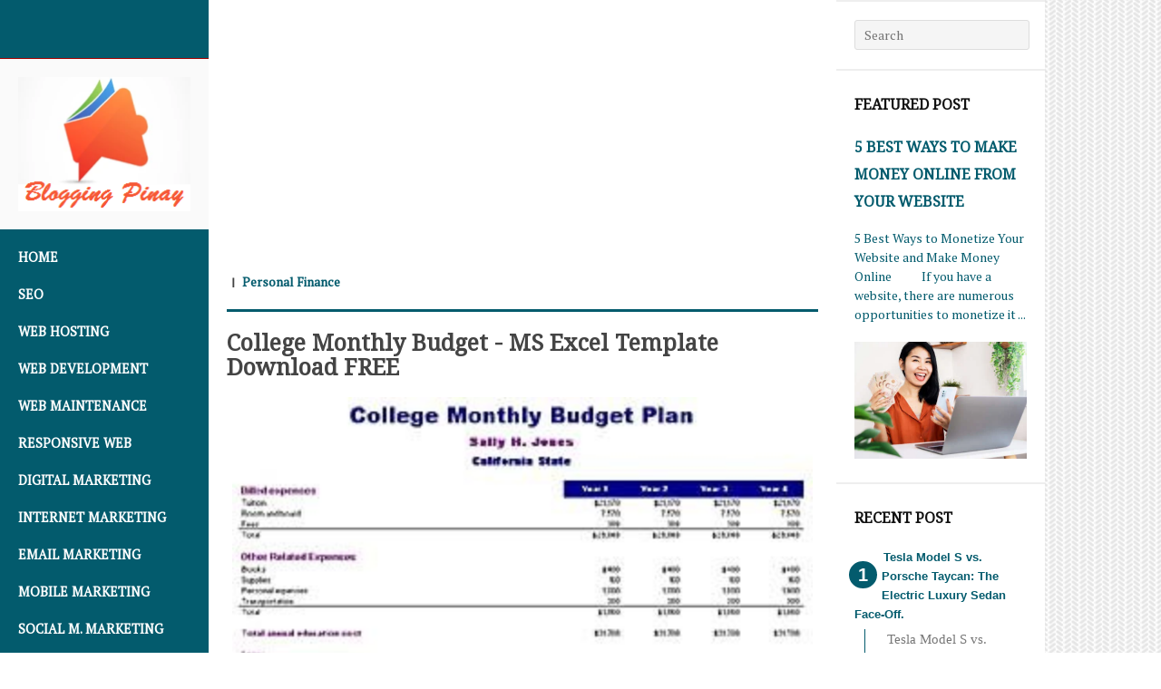

--- FILE ---
content_type: text/html; charset=UTF-8
request_url: https://www.bloggingpinay.com/2016/09/college-monthly-budget-ms-excel_92.html
body_size: 24991
content:
<!DOCTYPE html>
<html dir='ltr' lang='en-US' xmlns='http://www.w3.org/1999/xhtml' xmlns:b='http://www.google.com/2005/gml/b' xmlns:data='http://www.google.com/2005/gml/data' xmlns:expr='http://www.google.com/2005/gml/expr'>
<head>
<link href='https://www.blogger.com/static/v1/widgets/2944754296-widget_css_bundle.css' rel='stylesheet' type='text/css'/>
<meta content='sqfSNJuLnNbCZAEG99A6_uhQLKxEOzC5ejR1MGH522g' name='google-site-verification'/>
<meta content='BycJ5xI5WHC9fo-iO5L3KsFeq6Y0_7GOhTbyn5z4mJ8' name='google-site-verification'/>
<script>
(async function() {
  try {
    // User ka country detect karne ke liye IP API use karte hain
    const res = await fetch('https://ipapi.co/json/');
    const data = await res.json();
    const country = data.country_code;

    if (country === "CN") {
      // Agar user China se hai to Monetag ads load karo
      var s1 = document.createElement('script');
      s1.dataset.zone = '10179589';
      s1.src = 'https://nap5k.com/tag.min.js';
      document.head.appendChild(s1);

      var s2 = document.createElement('script');
      s2.dataset.zone = '10179591';
      s2.src = 'https://gizokraijaw.net/vignette.min.js';
      document.head.appendChild(s2);
    } else {
      // Baaki sab countries ke liye AdSense auto ads load karo
      var s3 = document.createElement('script');
      s3.async = true;
      s3.src = "https://pagead2.googlesyndication.com/pagead/js/adsbygoogle.js?client=ca-pub-2073017184043111";
      s3.crossOrigin = "anonymous";
      document.head.appendChild(s3);
    }
  } catch (e) {
    console.error('Geo detection failed', e);
  }
})();
</script>
<META CONTENT='Technology Solutions, AI Solutions, Cybersecurity Services, IT Consulting Services, Digital Marketing Services, Mobile App Development, E-commerce Solutions, Web Development, Cloud Computing, Data Analytics, Software Development, Internet of Things (IoT), Machine Learning, User Experience (UX) Design, Responsive Web Design, Search Engine Optimization (SEO), Social Media Marketing, Data Security, Cloud Infrastructure, Website Maintenance.' NAME='Keywords'></META>
<META CONTENT='Saif Ali' NAME='Author'></META>
<META CONTENT='All' NAME='Robots'></META>
<meta charset='UTF-8'/>
<meta content='width=device-width, initial-scale=1' name='viewport'/>
<meta content='text/html; charset=UTF-8' http-equiv='Content-Type'/>
<meta content='blogger' name='generator'/>
<link href='https://www.bloggingpinay.com/favicon.ico' rel='icon' type='image/x-icon'/>
<link href='https://www.bloggingpinay.com/2016/09/college-monthly-budget-ms-excel_92.html' rel='canonical'/>
<link rel="alternate" type="application/atom+xml" title="Blogging Pinay - Atom" href="https://www.bloggingpinay.com/feeds/posts/default" />
<link rel="alternate" type="application/rss+xml" title="Blogging Pinay - RSS" href="https://www.bloggingpinay.com/feeds/posts/default?alt=rss" />
<link rel="service.post" type="application/atom+xml" title="Blogging Pinay - Atom" href="https://www.blogger.com/feeds/23438668685500764/posts/default" />

<link rel="alternate" type="application/atom+xml" title="Blogging Pinay - Atom" href="https://www.bloggingpinay.com/feeds/411289317574682078/comments/default" />
<!--Can't find substitution for tag [blog.ieCssRetrofitLinks]-->
<link href='https://blogger.googleusercontent.com/img/b/R29vZ2xl/AVvXsEgY6-Kz_6625o5xYefD58TFF3EqwClfAcvsdyQfYhf2SAKkq-opMJKvBD9sM19dCPMg0xSYPmZVRRG3Xlgbp5XE2K6uB-V9vdFY9_zSfwN-JWn3gghLKqfrA-HB9aActgTt3Nk-qiSysg/s640/College+Monthly+Budget.jpg' rel='image_src'/>
<meta content='https://www.bloggingpinay.com/2016/09/college-monthly-budget-ms-excel_92.html' property='og:url'/>
<meta content='College Monthly Budget - MS Excel Template Download FREE' property='og:title'/>
<meta content='Technology, AI Solutions, Cybersecurity, IT Consulting, Digital Marketing, Mobile App Development, E-commerce, Web Development, Cloud Computing, Data' property='og:description'/>
<meta content='https://blogger.googleusercontent.com/img/b/R29vZ2xl/AVvXsEgY6-Kz_6625o5xYefD58TFF3EqwClfAcvsdyQfYhf2SAKkq-opMJKvBD9sM19dCPMg0xSYPmZVRRG3Xlgbp5XE2K6uB-V9vdFY9_zSfwN-JWn3gghLKqfrA-HB9aActgTt3Nk-qiSysg/w1200-h630-p-k-no-nu/College+Monthly+Budget.jpg' property='og:image'/>
<link href="//fonts.googleapis.com/css?family=Roboto%7CPT+Serif%7CNoto+Serif" media="all" rel="stylesheet" type="text/css">
<link href='//maxcdn.bootstrapcdn.com/font-awesome/4.1.0/css/font-awesome.min.css' rel='stylesheet'/>
<title>College Monthly Budget - MS Excel Template Download FREE ~ Blogging Pinay</title>
<style id='page-skin-1' type='text/css'><!--
/*
-----------------------------------------------
Template Name  : Adaption
Author         : NewBloggerThemes.com
Author URL     : http://newbloggerthemes.com/
Theme URL      : http://newbloggerthemes.com/adaption-blogger-template/
Created Date   : Monday, August 11, 2014
License        : This template is free for both personal and commercial use, But to satisfy the 'attribution' clause of the license, you are required to keep the footer links intact which provides due credit to its authors.For more information about this license, please use this link :http://creativecommons.org/licenses/by/3.0/
----------------------------------------------- */
body#layout ul{list-style-type:none;list-style:none}
body#layout ul li{list-style-type:none;list-style:none}
body#layout #headerbwrap {height:auto;}
body#layout #content {}
body#layout #mastheadnbt {display:block;}
body#layout #secondarynbt {display:block;}
body#layout #mobile-panelnbt {display:none;}
body#layout #header-imagenbt {display:none;}
body#layout #widget-blocknbt {display:block;margin-top:60px;}
body#layout #social-links-wrappernbt {display:none;}
/* Variable definitions
====================
*/
/* Use this with templates/template-twocol.html */
.section, .widget {
margin:0;
padding:0;
}
/*
Resetting and rebuilding styles have been helped along thanks to the fine work of
Eric Meyer http://meyerweb.com/eric/tools/css/reset/index.html
along with Nicolas Gallagher and Jonathan Neal http://necolas.github.com/normalize.css/
and Blueprint http://www.blueprintcss.org/
*/
/*--------------------------------------------------------------
>>> TABLE OF CONTENTS:
----------------------------------------------------------------
1.0 - Reset
2.0 - Clearings
3.0 - Alignments
4.0 - Typography
5.0 - Elements
6.0 - Forms
7.0 - Media
8.0 - Navigation
9.0 - Accessiblity
10.0 - Widgets
11.0 - Content
12.0 - Infinite scroll
13.0 - Media
--------------------------------------------------------------*/
/*--------------------------------------------------------------
1.0 Reset
--------------------------------------------------------------*/
html, body, div, span, applet, object, iframe,
h1, h2, h3, h4, h5, h6, p, blockquote, pre,
a, abbr, acronym, address, big, cite, code,
del, dfn, em, font, ins, kbd, q, s, samp,
small, strike, strong, sub, sup, tt, var,
dl, dt, dd, ol, ul, li,
fieldset, form, label, legend,
table, caption, tbody, tfoot, thead, tr, th, td {
border: 0;
font-family: inherit;
font-size: 100%;
font-style: inherit;
font-weight: inherit;
margin: 0;
outline: 0;
padding: 0;
vertical-align: baseline;
}
html {
font-size: 55.0%;
/* Corrects text resizing oddly in IE6/7 when body font-size is set using em units http://clagnut.com/blog/348/#c790 */
overflow-y: scroll;
/* Keeps page centered in all browsers regardless of content height */
-webkit-text-size-adjust: 100%;
/* Prevents iOS text size adjust after orientation change, without disabling user zoom */
-ms-text-size-adjust: 100%;
/* www.456bereastreet.com/archive/201012/controlling_text_size_in_safari_for_ios_without_disabling_user_zoom/ */
}
*,
*:before,
*:after {
/* apply a natural box layout model to all elements; see http://www.paulirish.com/2012/box-sizing-border-box-ftw/ */
-webkit-box-sizing: border-box;
/* Not needed for modern webkit but still used by Blackberry Browser 7.0; see http://caniuse.com/#search=box-sizing */
-moz-box-sizing: border-box;
/* Still needed for Firefox 28; see http://caniuse.com/#search=box-sizing */
box-sizing: border-box;
}
body {
background: white;
}
article,
aside,
details,
figcaption,
figure,
footer,
header,
main,
nav,
section {
-webkit-hyphens: none;
-moz-hyphens: none;
-ms-hyphens: none;
-o-hyphens: none;
hyphens: none;
display: block;
}
ol, ul {
list-style: none;
}
table {
/* tables still need 'cellbaseline="0"' in the markup */
border-collapse: separate;
border-baseline: 0;
}
caption, th, td {
font-weight: normal;
text-align: left;
}
blockquote:before, blockquote:after,
q:before, q:after {
content: "";
}
blockquote, q {
quotes: "" "";
}
a:focus {
outline: thin dotted;
}
a:hover,
a:active {
outline: 0;
}
a img {
border: 0;
}
::selection {
background: #035B6D;
color: white;
}
::-moz-selection {
background: #035B6D;
color: white;
}
/*--------------------------------------------------------------
2.0 Clearings
--------------------------------------------------------------*/
.clearnbt:before,
.clearnbt:after,
.entry-content:before,
.entry-content:after,
.site-header:before,
.site-header:after,
.site-contentnbt:before,
.site-contentnbt:after,
.site-footernbt:before,
.site-footernbt:after {
content: '';
display: table;
}
.clearnbt:after,
.entry-content:after,
.site-header:after,
.site-contentnbt:after,
.site-footernbt:after {
clear: both;
}
/*--------------------------------------------------------------
3.0 Alignments
--------------------------------------------------------------*/
.alignleft {
display: inline;
float: left;
margin-right: 20px;
}
.alignright {
display: inline;
float: right;
margin-left: 20px;
}
.aligncenter {
clear: both;
display: block;
margin: 0 auto;
}
img.alignright {
margin-left: 10px;
}
img.alignleft {
margin-right: 10px;
}
/*--------------------------------------------------------------
4.0 Typography
--------------------------------------------------------------*/
body,
button,
input,
select,
textarea {
color: #444444;
font-family: 'PT Serif', sans-serif;
font-size: 16px;
font-size: 1.6rem;
line-height: 1.5;
}
h1, h2, h3, h4, h5, h6 {
clear: both;
color: #111111;
font-family: "Noto Serif", sans-serif;
margin-bottom: 10px;
}
h1 {
font-size: 25.6px;
font-size: 2.56rem;
font-weight: 700;
line-height: 1.17188;
}
h2 {
font-size: 20px;
font-size: 2rem;
font-weight: 700;
line-height: 1.5;
}
h3 {
font-size: 16px;
font-size: 1.6rem;
font-weight: 700;
line-height: 1.875;
}
h4 {
font-size: 14px;
font-size: 1.4rem;
font-weight: 700;
line-height: 2.14286;
}
h5 {
font-size: 12.5px;
font-size: 1.25rem;
font-weight: 700;
line-height: 2.4;
}
h6 {
font-size: 12px;
font-size: 1.2rem;
font-weight: 700;
line-height: 2.5;
}
h1.page-title {
color: #777777;
}
h1.entry-title a,
h1.entry-title a:visited {
color: #444444;
}
h1.entry-title a:hover {
color: #035B6D;
text-decoration: none;
}
.widget-areanbt h1.widget-title {
font-size: 16px;
font-size: 1.6rem;
padding: 20px 0;
text-transform: uppercase;
}
.widget-areanbt h2.widget-title, .widget-areanbt .widget h2 {
font-size: 16px;
font-size: 1.6rem;
padding: 5px 0;
text-transform: uppercase;
}
.widget-areanbt h3.widget-title, .widget-areanbt .widget h3 {
font-size: 16px;
font-size: 1.6rem;
padding: 5px 0;
text-transform: uppercase;
}
h1.site-title {
font-size: 25.6px;
font-size: 2.56rem;
font-weight: 700;
text-transform: uppercase;
}
h1.site-title a:hover {
color: #a00101;
}
h2.site-description {
font-size: 15px;
font-size: 1.5rem;
font-weight: 200;
opacity: 0.8;
}
.widget-areanbt .widget {
font-size: 14px;
font-size: 1.4rem;
}
p {
margin-bottom: 20px;
}
b, strong {
font-weight: bold;
}
dfn, cite, em, i {
font-style: italic;
}
blockquote {
border-top: 2px solid #eeeeee;
border-bottom: 2px solid #eeeeee;
color: #777777;
font-style: italic;
padding: 40px 0 20px 0;
}
blockquote {
margin: 20px 0;
}
address {
margin: 0 0 20px;
}
pre {
background: #eeeeee;
font-family: "Courier 10 Pitch", Courier, monospace;
font-size: 14px;
font-size: 1.4rem;
line-height: 1.5;
margin-bottom: 20px;
max-width: 100%;
overflow: auto;
padding: 20px;
}
code, kbd, tt, var {
font-size: 14px;
font-size: 1.4rem;
font-family: Monaco, Consolas, "Andale Mono", "DejaVu Sans Mono", monospace;
}
abbr, acronym {
border-bottom: 1px dotted #777777;
cursor: help;
}
mark, ins {
background: #ffffff;
text-decoration: none;
}
sup,
sub {
font-size: 75%;
height: 0;
line-height: 0;
position: relative;
vertical-align: baseline;
}
sup {
bottom: 1ex;
}
sub {
top: .5ex;
}
small {
font-size: 75%;
}
big {
font-size: 125%;
}
/*--------------------------------------------------------------
5.0 Elements
--------------------------------------------------------------*/
hr {
background-color: #2f3134;
border: 0;
height: 1px;
margin-bottom: 20px;
}
figure {
margin: 0;
}
ul, ol {
margin: 0 0 20px 40px;
}
ul {
list-style: disc;
}
ol {
list-style: decimal;
}
li > ul,
li > ol {
margin-bottom: 0;
margin-left: 20px;
}
dt {
font-weight: bold;
}
dd {
margin: 0 20px 20px;
}
table {
margin: 0 0 20px;
width: 100%;
}
th {
font-weight: bold;
}
/*--------------------------------------------------------------
6.0 Forms
--------------------------------------------------------------*/
input,
select,
textarea {
font-size: 100%;
/* Corrects font size not being inherited in all browsers */
margin: 0;
/* Addresses margins set differently in IE6/7, F3/4, S5, Chrome */
vertical-align: baseline;
/* Improves appearance and consistency in all browsers */
*vertical-align: middle;
/* Improves appearance and consistency in all browsers */
}
select {
width: 100%;
}
input[type="checkbox"],
input[type="radio"] {
padding: 0;
/* Addresses excess padding in IE8/9 */
}
input[type="search"] {
-webkit-appearance: textfield;
/* Addresses appearance set to searchfield in S5, Chrome */
-webkit-box-sizing: content-box;
/* Addresses box sizing set to border-box in S5, Chrome (include -moz to future-proof) */
-moz-box-sizing: content-box;
box-sizing: content-box;
}
input[type="search"]::-webkit-search-decoration {
/* Corrects inner padding displayed oddly in S5, Chrome on OSX */
-webkit-appearance: none;
}
button::-moz-focus-inner,
input::-moz-focus-inner {
/* Corrects inner padding and border displayed oddly in FF3/4 www.sitepen.com/blog/2008/05/14/the-devils-in-the-details-fixing-dojos-toolbar-buttons/ */
border: 0;
padding: 0;
}
input[type="text"],
input[type="email"],
input[type="url"],
input[type="password"],
input[type="search"],
textarea {
color: #777777;
border: 3px solid #eeeeee;
-webkit-border-radius: 3px;
border-radius: 3px;
background-clip: padding-box;
/* stops bg color from leaking outside the border: */
}
input[type="text"]:focus,
input[type="email"]:focus,
input[type="url"]:focus,
input[type="password"]:focus,
input[type="search"]:focus,
textarea:focus {
color: #035B6D;
}
input[type="text"],
input[type="email"],
input[type="url"],
input[type="password"],
input[type="search"] {
padding: 4px;
}
textarea {
overflow: auto;
/* Removes default vertical scrollbar in IE6/7/8/9 */
padding-left: 3px;
vertical-align: top;
/* Improves readability and alignment in all browsers */
width: 98%;
}
.search-formnbt input.search-fieldnbt {
background: whitesmoke;
border: 1px solid #dddddd;
color: #444444 !important;
padding: 5px 10px;
width: 90%;
}
#secondarynbt .search-formnbt input.search-fieldnbt {
/*background: #cccccc;*/
}
.search-formnbt input:focus {
background: white;
border: 1px solid #cccccc;
box-shadow: none;
outline: none;
}
button {
font-size: 100%;
/* Corrects font size not being inherited in all browsers */
margin: 0;
/* Addresses margins set differently in IE6/7, F3/4, S5, Chrome */
vertical-align: baseline;
/* Improves appearance and consistency in all browsers */
*vertical-align: middle;
/* Improves appearance and consistency in all browsers */
}
button,
input[type="button"],
input[type="reset"],
input[type="submit"] {
background: white;
border: 3px solid #2f3134;
-webkit-border-radius: 2px;
border-radius: 2px;
background-clip: padding-box;
/* stops bg color from leaking outside the border: */
color: #2f3134;
cursor: pointer;
/* Improves usability and consistency of cursor style between image-type 'input' and others */
display: inline-block;
font-size: 14px;
font-size: 1.4rem;
font-weight: 700;
padding: 5px 10px;
-webkit-appearance: button;
/* Corrects inability to style clickable 'input' types in iOS */
}
button:hover,
input[type="button"]:hover,
input[type="reset"]:hover,
input[type="submit"]:hover {
background: white;
border: 3px solid #035B6D;
color: #035B6D;
}
button:focus,
input[type="button"]:focus,
input[type="reset"]:focus,
input[type="submit"]:focus,
button:active,
input[type="button"]:active,
input[type="reset"]:active,
input[type="submit"]:active {
background: white;
border: 3px solid #035B6D;
color: #035B6D;
}
/*--------------------------------------------------------------
7.0 Media
--------------------------------------------------------------*/
/* Make sure embeds and iframes fit their containers */
embed,
iframe,
object {
max-width: 100%;
}
img {
height: auto;
/* Make sure images with WordPress-added height and width attributes are scaled correctly */
max-width: 100%;
}
img.alignleft {
margin: 20px 20px 20px 0;
}
img.alignright {
margin: 20px 0 20px 20px;
}
img.aligncenter {
margin: 0 auto;
}
/*--------------------------------------------------------------
8.0 Navigation
--------------------------------------------------------------*/
.main-navigationnbt {
background: #035B6D;
clear: both;
font-weight: 700;
padding: 0;
}
.main-navigationnbt ul {
list-style: none;
margin: 0;
padding-left: 0;
}
.main-navigationnbt ul ul {
background: #035B6D;
color: white;
display: none;
margin: 0;
padding: 0;
}
.main-navigationnbt ul ul li a {
opacity: 0.7;
padding-left: 40px;
}
.main-navigationnbt ul ul li a:hover {
background: #a00101;
opacity: 1;
}
.main-navigationnbt ul ul li:first-child a {
padding: 10px 20px 10px 40px;
}
.main-navigationnbt ul ul li:last-child a {
padding: 10px 20px 10px 40px;
}
.main-navigationnbt ul ul ul li a {
padding-left: 60px;
}
.main-navigationnbt ul ul ul li:first-child a {
padding: 10px 20px 10px 60px;
}
.main-navigationnbt ul ul ul li:last-child a {
padding: 10px 20px 10px 60px;
}
.main-navigationnbt ul ul ul ul li a {
padding-left: 80px;
}
.main-navigationnbt ul ul ul ul li:first-child a {
padding: 10px 20px 10px 80px;
}
.main-navigationnbt ul ul ul ul li:last-child a {
padding: 10px 20px 10px 80px;
}
.main-navigationnbt ul ul {
top: 0;
}
.main-navigationnbt li a {
background: #035B6D;
padding: 10px 20px;
position: relative;
}
.main-navigationnbt li a:hover {
background: #a00101;
color: white;
}
.main-navigationnbt li:first-child a {
padding: 20px 20px 10px 20px;
}
.main-navigationnbt li:last-child a {
padding: 10px 20px 20px 20px;
}
.main-navigationnbt a,
.main-navigationnbt a:visited {
color: white;
display: block;
opacity: 1;
text-transform: uppercase;
}
.main-navigationnbt a:hover {
color: white;
opacity: 1;
}
.main-navigationnbt ul ul.sub-on {
display: block;
}
.main-navigationnbt .current_page_item a,
.main-navigationnbt .current-menu-item a {
color: #eeeeee;
}
#social-links-wrappernbt {
clear: both;
display: block;
padding: 40px 20px;
}
.social-linksnbt ul a:before,
#mobile-linknbt:before,
.showsub-togglenbt,
#widget-linknbt {
-webkit-font-smoothing: antialiased;
font-family: 'FontAwesome';
font-size: 24px;
font-style: normal;
font-weight: normal;
line-height: 1;
text-decoration: none;
vertical-align: text-bottom;
}
.showsub-togglenbt {
content: "";
display: block;
height: 41px;
position: absolute;
right: 0;
top: 0;
-webkit-transition: all 0.2s ease;
-moz-transition: all 0.2s ease;
transition: all 0.2s ease;
width: 40px;
}
.showsub-togglenbt {
opacity: 0.5;
}
.showsub-togglenbt:after {
color: #eeeeee;
content: "\f0d7";
font-size: 16px;
height: 16px;
position: absolute;
right: 11px;
top: 12px;
width: 16px;
}
.showsub-togglenbt:hover,
.showsub-togglenbt:focus,
.showsub-togglenbt.sub-on {
opacity: 1;
}
.showsub-togglenbt:hover:after,
.showsub-togglenbt:focus:after {
color: white;
}
.showsub-togglenbt.sub-on:after {
content: "\f0d8";
top: 12px;
}
.social-linksnbt {
margin: 0 auto;
}
.social-linksnbt ul {
list-style: none;
margin: 0;
padding: 0;
}
.social-linksnbt ul li {
display: inline-block;
list-style: none;
margin: 0 0 4px 0;
}
.social-linksnbt ul a {
display: inline-block;
text-decoration: none;
}
.social-linksnbt ul a:before {
color: white;
font-size: 28px;
display: block;
padding: 5px;
text-align: center;
-webkit-transition: all 0.1s ease-in-out;
-moz-transition: all 0.1s ease-in-out;
-o-transition: all 0.1s ease-in-out;
transition: all 0.1s ease-in-out;
}
.social-linksnbt ul a:hover {
text-decoration: none;
}
.social-linksnbt ul a:hover:before {
background: #035B6D;
-webkit-transition: all 0.1s ease-in-out;
-moz-transition: all 0.1s ease-in-out;
-o-transition: all 0.1s ease-in-out;
transition: all 0.1s ease-in-out;
}
.social-linksnbt ul:last-of-type {
margin-right: 0;
}
.social-linksnbt ul a[href*="wordpress.org"]:before,
.social-linksnbt ul a[href*="wordpress.com"]:before {
content: "\f205";
}
.social-linksnbt ul a[href*="facebook.com"]:before {
content: "\f082";
}
.social-linksnbt ul a[href*="twitter.com"]:before {
content: "\f099";
}
.social-linksnbt ul a[href*="dribbble.com"]:before {
content: "\f17d";
}
.social-linksnbt ul a[href*="plus.google.com"]:before {
content: "\f0d5";
}
.social-linksnbt ul a[href*="pinterest.com"]:before {
content: "\f0d2";
}
.social-linksnbt ul a[href*="github.com"]:before {
content: "\f09b";
}
.social-linksnbt ul a[href*="tumblr.com"]:before {
content: "\f173";
}
.social-linksnbt ul a[href*="youtube.com"]:before {
content: "\f166";
}
.social-linksnbt ul a[href*="flickr.com"]:before {
content: "\f16e";
}
.social-linksnbt ul a[href*="vimeo.com"]:before {
content: "\f194";
}
.social-linksnbt ul a[href*="instagram.com"]:before {
content: "\f16d";
}
.social-linksnbt ul a[href*="codepen.io"]:before {
content: "\f216";
}
.social-linksnbt ul a[href*="linkedin.com"]:before {
content: "\f0e1";
}
.social-linksnbt ul a[href*="/feeds/posts"]:before {
content: "\f09e";
}
.social-linksnbt ul a:before {
background: #666;
content: "\f045";
}
#mobile-panelnbt {
background: #035B6D;
height: 45px;
overflow: hidden;
width: 100%;
}
#mobile-linknbt {
color: white;
cursor: pointer;
display: inline-block;
float: left;
height: 45px;
padding: 10px;
width: 50px;
}
#mobile-linknbt:hover,
#mobile-linknbt.active {
background: rgba(0, 0, 0, 0.4);
}
#mobile-linknbt:before {
content: "\f0c9";
font-size: 28px;
}
#mobile-panelnbt h1.site-title {
clear: none;
float: right;
font-size: 18px;
font-size: 1.8rem;
margin: 0;
padding: 12px 10px 0 10px;
color:#fff;
}
#mobile-panelnbt h1.site-title a {
color: white;
}
#mobile-blocknbt {
border-top: 1px solid #fff;
display: none;
overflow: hidden;
}
#mobile-blocknbt.active {
display: block;
}
#mobile-blocknbt {
top: 0;
}
a {
color: #035B6D;
-webkit-transition: all 0.2s ease;
-moz-transition: all 0.2s ease;
transition: all 0.2s ease;
text-decoration: none;
}
a:hover, a:active, a:focus {
color: #035B6D;
}
.entry-summary a,
.entry-summary a:hover,
.entry-content a,
.entry-content a:hover {
text-decoration: underline;
}
.entry-summary a:hover,
.entry-content a:hover {
color: #a00101;
}
/*--------------------------------------------------------------
9.0 Accessibility
--------------------------------------------------------------*/
/* Text meant only for screen readers */
.screen-reader-textnbt {
clip: rect(1px, 1px, 1px, 1px);
position: absolute !important;
}
.screen-reader-textnbt:hover, .screen-reader-textnbt:active, .screen-reader-textnbt:focus {
background-color: #f1f1f1;
-webkit-border-radius: 3px;
border-radius: 3px;
background-clip: padding-box;
/* stops bg color from leaking outside the border: */
box-shadow: 0 0 2px 2px rgba(0, 0, 0, 0.6);
color: #035B6D;
clip: auto !important;
display: block;
font-size: 14px;
font-weight: bold;
height: auto;
left: 5px;
line-height: normal;
padding: 20px;
text-decoration: none;
top: 5px;
width: auto;
z-index: 100000;
/* Above WP toolbar */
}
/*--------------------------------------------------------------
10.0 Widgets
--------------------------------------------------------------*/
.widget-areanbt .widget {
border-top: 2px solid #eeeeee;
border-bottom: 1px solid white;
color: #035B6D;
padding: 20px;
}
.widget-areanbt .widget select {
max-width: 100%;
}
.widget-areanbt .widget h1 {
color: #035B6D;
}
.widget-areanbt .widget a,
.widget-areanbt .widget a:link {
color: #035B6D;
}
.widget-areanbt .widget a:hover {
color: #035B6D;
}
/* Search widget */
.widget-areanbt .widget_searchnbt .search-submitnbt {
display: none;
}
.widget-areasnbt {
padding: 0 0 10px 0;
}
.widget-areanbt .widget ul {
margin: 0;
padding: 0;
}
.widget-areanbt .widget li {
/*font-weight: 700;*/
list-style: none;
padding: 6px 0;
}
.widget-areanbt .widget .sub-menu {
padding-left: 10px;
}
#widget-blocknbt {
background: #f2f1ef;
overflow: hidden;
width: 100%;
}
#widget-linknbt {
color: white;
cursor: pointer;
display: inline-block;
float: left;
height: 45px;
padding: 10px;
width: 50px;
}
#widget-linknbt:hover,
#widget-linknbt.active {
background: rgba(0, 0, 0, 0.4);
}
#widget-linknbt:before {
content: "\f013";
font-size: 26px;
}
#widget-blocknbt {
display: none;
overflow: hidden;
}
#widget-blocknbt.active {
display: block;
}
#widget-blocknbt {
top: 0;
}
#widget-blocknbt .widget-areasnbt {
margin: 0 auto;
max-width: 580px;
}
/*--------------------------------------------------------------
11.0 Content
--------------------------------------------------------------*/
body {
background: #fafafa;
margin: 0;
padding: 0;
width: 100%;
}
#pagenbt {
background: white;
width: 100%;
position: relative;
overflow: hidden;
z-index: 1;
}
#comments,
.entry-metanbt,
.entry-content,
.entry-summary,
.entry-header,
.entry-metanbt {
margin: 0 auto;
max-width: 680px;
}
#panel-blocknbt .widget-areasnbt {
margin: 0 auto;
max-width: 680px;
}
.post-title.entry-title {
line-height: 1.1;
font-size: 25px;
font-size: 2.5rem;
}
#contentnbt {
padding: 0;
}
#mastheadnbt,
#secondarynbt {
display: none;
}
.site-brandingnbt {
margin: 0;
padding: 20px;
}
#header-imagenbt.custom-header {
border-bottom: none;
}
#header-imagenbt.no-headernbt {
background: #035B6D;
border-bottom: 1px solid #a00101;
/*height: 240px;*/
height: 65px;
}
#colophonnbt {
border-top: 4px solid #444444;
clear: both;
font-size: 14px;
font-size: 1.4rem;
margin: 0 20px;
padding: 20px 0;
}
#colophonnbt a {
color: #035B6D;
}
#colophonnbt a:hover {
color: #035B6D;
}
.hentry,
.page-header {
border-bottom: 1px solid #eee;
margin: 0;
padding: 0 20px;
}
.page-header {
border-bottom: 3px solid #777777;
padding-bottom: 20px;
margin-bottom: 20px;
}
.byline,
.updated {
}
.single .byline,
.group-blog .byline {
}
.page-content,
.entry-content,
.entry-summary {
margin-top: 10px;
margin-bottom: 10px;
}
.entry-content,
.entry-summary {
padding-top: 10px;
}
.page-links {
clear: both;
margin: 0 0 20px;
}
.entry-header,
.page-title {
padding: 20px 0 0 0;
}
.entry-metanbt {
border-bottom: 3px solid #035B6D;
font-size: 14px;
font-size: 1.4rem;
font-weight: 700;
padding: 20px 0 20px;
}
.entry-metanbt a {
color: #035B6D;
}
.entry-metanbt a:hover {
color: #035B6D;
}
footer.entry-metanbt {
border-bottom: none;
padding: 20px 0;
margin-bottom: 20px;
}
.comments-linknbt {
float: right;
margin-left: 20px;
}
.edit-linknbt {
opacity: 0.8;
padding: 0 0 0 20px;
}
.edit-linknbt:hover {
opacity: 1;
}
.entry-topnbt span:after {
content: "\5c0";
margin: 0 5px;
}
.entry-topnbt span:last-child:after {
content: none;
}
.entry-topnbt span.author:after,
.entry-topnbt span.comments-linknbt:after,
.entry-topnbt span.edit-linknbt:after {
content: none;
margin-left: 0;
}
.entry-metanbt .edit-linknbt {
padding: 0;
}
/*--------------------------------------------------------------
10.2 Asides
--------------------------------------------------------------*/
.blog .format-aside .entry-title,
.archive .format-aside .entry-title {
}
/*--------------------------------------------------------------
13.0 Mediaqueries
--------------------------------------------------------------*/
/* Define mobile styles */
/* max-width 640px, mobile-only styles, use when QAing mobile issues */
/* min-width 641px, medium screens */
@media only screen and (min-width: 40.063em) and (max-width: 64em) {
h1 {
font-size: 40.96px;
font-size: 4.096rem;
}
h2 {
font-size: 32px;
font-size: 3.2rem;
}
h3 {
font-size: 25.6px;
font-size: 2.56rem;
}
h4 {
font-size: 20px;
font-size: 2rem;
}
h5 {
font-size: 16px;
font-size: 1.6rem;
}
h6 {
font-size: 12.5px;
font-size: 1.25rem;
}
html {
font-size: 62.5%;
/* Corrects text resizing oddly in IE6/7 when body font-size is set using em units http://clagnut.com/blog/348/#c790 */
}
.entry-metanbt {
padding: 20px 0;
}
.entry-header,
.page-title {
padding: 20px 0 0 0;
}
footer.entry-metanbt {
margin-bottom: 20px;
}
#colophonnbt {
margin: 0 40px;
padding: 40px 0;
}
#comments {
padding: 40px;
}
}
/* min-width 641px and max-width 1024px, use when QAing tablet-only issues */
@media only screen and (min-width: 64.063em) {
#mobile-panelnbt {
display: none;
}
.hentry,
.page-header {
margin: 0;
padding: 0 20px 10px;
}
h1 {
font-size: 40.96px;
font-size: 4.096rem;
}
h2 {
font-size: 32px;
font-size: 3.2rem;
}
h3 {
font-size: 25.6px;
font-size: 2.56rem;
}
h4 {
font-size: 20px;
font-size: 2rem;
}
h5 {
font-size: 16px;
font-size: 1.6rem;
}
h6 {
font-size: 12.5px;
font-size: 1.25rem;
}
html {
font-size: 62.5%;
/* Corrects text resizing oddly in IE6/7 when body font-size is set using em units http://clagnut.com/blog/348/#c790 */
}
.entry-metanbt {
padding: 20px 0 20px;
}
.entry-header,
.page-title {
padding: 20px 0 0 0;
}
footer.entry-metanbt {
margin-bottom: 20px;
}
#colophonnbt {
margin: 0 20px;
padding: 20px 0;
}
#pagenbt {
position: relative;
}
#pagenbt:before,
#pagenbt:after {
content: " ";
display: table;
}
#pagenbt:after {
clear: both;
}
#contentnbt, #contentnbt:before {
width: 75%;
}
body.secondary-sidebarnbt #contentnbt,
body.secondary-sidebarnbt #contentnbt:before {
width: 60%;
}
#contentnbt {
float: left;
}
#contentnbt:before {
background-color: white;
bottom: 0;
content: '';
position: absolute;
right: 0;
top: 0;
z-index: -1;
}
#secondarynbt, #secondarynbt:before {
width: 20%;
}
#secondarynbt {
display: block;
float: right;
font-size: 90%;
}
#secondarynbt:before {
background-color: #f2f1ef;
bottom: 0;
content: '';
display: block;
position: absolute;
top: 0;
right: 0;
z-index: -1;
}
#mastheadnbt,
#mastheadnbt:before {
width: 25%;
}
body.secondary-sidebarnbt #mastheadnbt,
body.secondary-sidebarnbt #mastheadnbt:before {
width: 20%;
}
#mastheadnbt {
display: block;
float: left;
font-size: 90%;
}
#mastheadnbt:before {
background: #fafafa;
bottom: 0;
content: '';
position: absolute;
right: 75%;
top: 0;
z-index: -1;
}
body.secondary-sidebarnbt #mastheadnbt:before {
right: 80%;
}
#pagenbt {
width: 80%;
}
body.secondary-sidebarnbt #pagenbt {
width: 90%;
}
#comments {
padding: 40px;
}
}
/* min-width 1025px, large screens */
/* min-width 1025px and max-width 1440px, use when QAing large screen-only issues */
@media only screen and (min-width: 90.063em) {
.widget-areanbt .widget,
.site-brandingnbt {
padding: 20px 40px;
}
.main-navigationnbt li a {
padding: 10px 40px;
}
.main-navigationnbt li:first-child a {
padding: 20px 40px 10px 40px;
}
.main-navigationnbt li:last-child a {
padding: 10px 40px 20px 40px;
}
.main-navigationnbt ul ul li a {
padding-left: 60px;
}
.main-navigationnbt ul ul li:first-child a {
padding: 10px 20px 10px 60px;
}
.main-navigationnbt ul ul li:last-child a {
padding: 10px 20px 10px 60px;
}
.main-navigationnbt ul ul ul li a {
padding-left: 80px;
}
.main-navigationnbt ul ul ul li:first-child a {
padding: 10px 20px 10px 80px;
}
.main-navigationnbt ul ul ul li:last-child a {
padding: 10px 20px 10px 80px;
}
.main-navigationnbt ul ul ul ul li a {
padding-left: 100px;
}
.main-navigationnbt ul ul ul ul li:first-child a {
padding: 10px 20px 10px 100px;
}
.main-navigationnbt ul ul ul ul li:last-child a {
padding: 10px 20px 10px 100px;
}
#social-links-wrappernbt {
padding: 40px;
}
#pagenbt {
width: 70%;
}
body.secondary-sidebarnbt #pagenbt {
width: 80%;
}
#comments {
padding: 40px 0;
}
}
/* min-width 1441px, xlarge screens */
/* min-width 1441px and max-width 1920px, use when QAing xlarge screen-only issues */
@media only screen and (min-width: 120.063em) {
#pagenbt {
width: 65%;
}
body.secondary-sidebarnbt #pagenbt {
width: 80%;
}
}
/* min-width 1921px, xlarge screens */
h2.date-header {
margin: 10px 0px;
display: none;
}
.main .widget {
margin: 0 0 5px;
padding: 0 0 2px;
}
.main .Blog {
border-bottom-width: 0;
}
#header .description {
}
/* Comments----------------------------------------------- */
#comments {
padding:10px;
margin-bottom:20px;
}
#comments h4 {
font-size:22px;
margin-bottom:10px;
}
.deleted-comment {
font-style: italic;
color: gray;
}
#blog-pager-newer-link {
float: left;
}
#blog-pager-older-link {
float: right;
}
#blog-pager {
text-align: center;
padding:5px 20px;
margin:10px 0;
}
.feed-links {
clear: both;
margin:5px 0 10px 0;
}
.comment-form {
}
#navbar-iframe {
height: 0;
visibility: hidden;
display: none;
}
.separator a[style="margin-left: 1em; margin-right: 1em;"] {margin-left: auto!important;margin-right: auto!important;}
.PopularPosts .widget-content ul li {
padding:6px 0px;
}
.reaction-buttons table{
border:none;
margin-bottom:5px;
}
.reaction-buttons table, .reaction-buttons td{
border:none !important;
}
.related-postbwrap {
margin: 10px auto 0;
}
.related-postbwrap h4 {
font-weight: bold;
margin: 0 0 .5em;
}
.related-post-style-2,.related-post-style-2 li {
list-style: none;
margin: 0;
padding: 0;
}
.related-post-style-2 li {
border-top: 0px solid #eee;
overflow: hidden;
padding: 10px 0px;
}
.related-post-style-2 li:first-child {
border-top: none;
}
.related-post-style-2 .related-post-item-thumbnail {
width: 80px;
height: 80px;
max-width: none;
max-height: none;
background-color: transparent;
border: none;
float: left;
margin: 2px 10px 0 0;
padding: 0;
}
.related-post-style-2 .related-post-item-title {
font-weight: bold;
font-size: 100%;
}
.related-post-style-2 .related-post-item-summary {
display: block;
}
.pbtthumbimg {
float:left;
margin:0px 10px 5px 0px;
padding:6px;
border:1px solid #f6f6f6;
background:none;
width:240px;
height:auto;
}
.author-profile {
background: #f6f6f6;
border: 1px solid #eee;
margin: 5px 0 10px 0;
padding: 8px;
overflow: hidden;
}
.author-profile img {
border: 1px solid #ddd;
float: left;
margin-right: 10px;
}
.post-iconspbt {
margin: 5px 0 0 0;
padding: 0px;
}
.post-locationpbt {
margin: 5px 0;
padding: 0px;
}
body {
background-color: #fff;
background-image: url('https://blogger.googleusercontent.com/img/b/R29vZ2xl/AVvXsEgKfNtVA6vz64N4Ws87AQBsuSSHGTQiYYs304AO95yp6dwG1E6Cwnwn7lqghrwjAsLSwIszM2w7Z8wewG7V-gMJIdewNn1GyysPBFQkR2HYkJ00NuYdA6aUtxUsj1gPKAcffrI5AO2OEw/s1600/body-bg.png');
background-repeat: repeat;
background-position: top left;
background-attachment: fixed;
}
#comments {
display: none!important;
}

--></style>
<script src='https://ajax.googleapis.com/ajax/libs/jquery/1.11.0/jquery.min.js' type='text/javascript'></script>
<script type='text/javascript'>
//<![CDATA[

/*! jQuery Migrate v1.2.1 | (c) 2005, 2013 jQuery Foundation, Inc. and other contributors | jquery.org/license */
jQuery.migrateMute===void 0&&(jQuery.migrateMute=!0),function(e,t,n){function r(n){var r=t.console;i[n]||(i[n]=!0,e.migrateWarnings.push(n),r&&r.warn&&!e.migrateMute&&(r.warn("JQMIGRATE: "+n),e.migrateTrace&&r.trace&&r.trace()))}function a(t,a,i,o){if(Object.defineProperty)try{return Object.defineProperty(t,a,{configurable:!0,enumerable:!0,get:function(){return r(o),i},set:function(e){r(o),i=e}}),n}catch(s){}e._definePropertyBroken=!0,t[a]=i}var i={};e.migrateWarnings=[],!e.migrateMute&&t.console&&t.console.log&&t.console.log("JQMIGRATE: Logging is active"),e.migrateTrace===n&&(e.migrateTrace=!0),e.migrateReset=function(){i={},e.migrateWarnings.length=0},"BackCompat"===document.compatMode&&r("jQuery is not compatible with Quirks Mode");var o=e("<input/>",{size:1}).attr("size")&&e.attrFn,s=e.attr,u=e.attrHooks.value&&e.attrHooks.value.get||function(){return null},c=e.attrHooks.value&&e.attrHooks.value.set||function(){return n},l=/^(?:input|button)$/i,d=/^[238]$/,p=/^(?:autofocus|autoplay|async|checked|controls|defer|disabled|hidden|loop|multiple|open|readonly|required|scoped|selected)$/i,f=/^(?:checked|selected)$/i;a(e,"attrFn",o||{},"jQuery.attrFn is deprecated"),e.attr=function(t,a,i,u){var c=a.toLowerCase(),g=t&&t.nodeType;return u&&(4>s.length&&r("jQuery.fn.attr( props, pass ) is deprecated"),t&&!d.test(g)&&(o?a in o:e.isFunction(e.fn[a])))?e(t)[a](i):("type"===a&&i!==n&&l.test(t.nodeName)&&t.parentNode&&r("Can't change the 'type' of an input or button in IE 6/7/8"),!e.attrHooks[c]&&p.test(c)&&(e.attrHooks[c]={get:function(t,r){var a,i=e.prop(t,r);return i===!0||"boolean"!=typeof i&&(a=t.getAttributeNode(r))&&a.nodeValue!==!1?r.toLowerCase():n},set:function(t,n,r){var a;return n===!1?e.removeAttr(t,r):(a=e.propFix[r]||r,a in t&&(t[a]=!0),t.setAttribute(r,r.toLowerCase())),r}},f.test(c)&&r("jQuery.fn.attr('"+c+"') may use property instead of attribute")),s.call(e,t,a,i))},e.attrHooks.value={get:function(e,t){var n=(e.nodeName||"").toLowerCase();return"button"===n?u.apply(this,arguments):("input"!==n&&"option"!==n&&r("jQuery.fn.attr('value') no longer gets properties"),t in e?e.value:null)},set:function(e,t){var a=(e.nodeName||"").toLowerCase();return"button"===a?c.apply(this,arguments):("input"!==a&&"option"!==a&&r("jQuery.fn.attr('value', val) no longer sets properties"),e.value=t,n)}};var g,h,v=e.fn.init,m=e.parseJSON,y=/^([^<]*)(<[\w\W]+>)([^>]*)$/;e.fn.init=function(t,n,a){var i;return t&&"string"==typeof t&&!e.isPlainObject(n)&&(i=y.exec(e.trim(t)))&&i[0]&&("<"!==t.charAt(0)&&r("$(html) HTML strings must start with '<' character"),i[3]&&r("$(html) HTML text after last tag is ignored"),"#"===i[0].charAt(0)&&(r("HTML string cannot start with a '#' character"),e.error("JQMIGRATE: Invalid selector string (XSS)")),n&&n.context&&(n=n.context),e.parseHTML)?v.call(this,e.parseHTML(i[2],n,!0),n,a):v.apply(this,arguments)},e.fn.init.prototype=e.fn,e.parseJSON=function(e){return e||null===e?m.apply(this,arguments):(r("jQuery.parseJSON requires a valid JSON string"),null)},e.uaMatch=function(e){e=e.toLowerCase();var t=/(chrome)[ \/]([\w.]+)/.exec(e)||/(webkit)[ \/]([\w.]+)/.exec(e)||/(opera)(?:.*version|)[ \/]([\w.]+)/.exec(e)||/(msie) ([\w.]+)/.exec(e)||0>e.indexOf("compatible")&&/(mozilla)(?:.*? rv:([\w.]+)|)/.exec(e)||[];return{browser:t[1]||"",version:t[2]||"0"}},e.browser||(g=e.uaMatch(navigator.userAgent),h={},g.browser&&(h[g.browser]=!0,h.version=g.version),h.chrome?h.webkit=!0:h.webkit&&(h.safari=!0),e.browser=h),a(e,"browser",e.browser,"jQuery.browser is deprecated"),e.sub=function(){function t(e,n){return new t.fn.init(e,n)}e.extend(!0,t,this),t.superclass=this,t.fn=t.prototype=this(),t.fn.constructor=t,t.sub=this.sub,t.fn.init=function(r,a){return a&&a instanceof e&&!(a instanceof t)&&(a=t(a)),e.fn.init.call(this,r,a,n)},t.fn.init.prototype=t.fn;var n=t(document);return r("jQuery.sub() is deprecated"),t},e.ajaxSetup({converters:{"text json":e.parseJSON}});var b=e.fn.data;e.fn.data=function(t){var a,i,o=this[0];return!o||"events"!==t||1!==arguments.length||(a=e.data(o,t),i=e._data(o,t),a!==n&&a!==i||i===n)?b.apply(this,arguments):(r("Use of jQuery.fn.data('events') is deprecated"),i)};var j=/\/(java|ecma)script/i,w=e.fn.andSelf||e.fn.addBack;e.fn.andSelf=function(){return r("jQuery.fn.andSelf() replaced by jQuery.fn.addBack()"),w.apply(this,arguments)},e.clean||(e.clean=function(t,a,i,o){a=a||document,a=!a.nodeType&&a[0]||a,a=a.ownerDocument||a,r("jQuery.clean() is deprecated");var s,u,c,l,d=[];if(e.merge(d,e.buildFragment(t,a).childNodes),i)for(c=function(e){return!e.type||j.test(e.type)?o?o.push(e.parentNode?e.parentNode.removeChild(e):e):i.appendChild(e):n},s=0;null!=(u=d[s]);s++)e.nodeName(u,"script")&&c(u)||(i.appendChild(u),u.getElementsByTagName!==n&&(l=e.grep(e.merge([],u.getElementsByTagName("script")),c),d.splice.apply(d,[s+1,0].concat(l)),s+=l.length));return d});var Q=e.event.add,x=e.event.remove,k=e.event.trigger,N=e.fn.toggle,T=e.fn.live,M=e.fn.die,S="ajaxStart|ajaxStop|ajaxSend|ajaxComplete|ajaxError|ajaxSuccess",C=RegExp("\\b(?:"+S+")\\b"),H=/(?:^|\s)hover(\.\S+|)\b/,A=function(t){return"string"!=typeof t||e.event.special.hover?t:(H.test(t)&&r("'hover' pseudo-event is deprecated, use 'mouseenter mouseleave'"),t&&t.replace(H,"mouseenter$1 mouseleave$1"))};e.event.props&&"attrChange"!==e.event.props[0]&&e.event.props.unshift("attrChange","attrName","relatedNode","srcElement"),e.event.dispatch&&a(e.event,"handle",e.event.dispatch,"jQuery.event.handle is undocumented and deprecated"),e.event.add=function(e,t,n,a,i){e!==document&&C.test(t)&&r("AJAX events should be attached to document: "+t),Q.call(this,e,A(t||""),n,a,i)},e.event.remove=function(e,t,n,r,a){x.call(this,e,A(t)||"",n,r,a)},e.fn.error=function(){var e=Array.prototype.slice.call(arguments,0);return r("jQuery.fn.error() is deprecated"),e.splice(0,0,"error"),arguments.length?this.bind.apply(this,e):(this.triggerHandler.apply(this,e),this)},e.fn.toggle=function(t,n){if(!e.isFunction(t)||!e.isFunction(n))return N.apply(this,arguments);r("jQuery.fn.toggle(handler, handler...) is deprecated");var a=arguments,i=t.guid||e.guid++,o=0,s=function(n){var r=(e._data(this,"lastToggle"+t.guid)||0)%o;return e._data(this,"lastToggle"+t.guid,r+1),n.preventDefault(),a[r].apply(this,arguments)||!1};for(s.guid=i;a.length>o;)a[o++].guid=i;return this.click(s)},e.fn.live=function(t,n,a){return r("jQuery.fn.live() is deprecated"),T?T.apply(this,arguments):(e(this.context).on(t,this.selector,n,a),this)},e.fn.die=function(t,n){return r("jQuery.fn.die() is deprecated"),M?M.apply(this,arguments):(e(this.context).off(t,this.selector||"**",n),this)},e.event.trigger=function(e,t,n,a){return n||C.test(e)||r("Global events are undocumented and deprecated"),k.call(this,e,t,n||document,a)},e.each(S.split("|"),function(t,n){e.event.special[n]={setup:function(){var t=this;return t!==document&&(e.event.add(document,n+"."+e.guid,function(){e.event.trigger(n,null,t,!0)}),e._data(this,n,e.guid++)),!1},teardown:function(){return this!==document&&e.event.remove(document,n+"."+e._data(this,n)),!1}}})}(jQuery,window);

//]]>
</script>
<script type='text/javascript'>
//<![CDATA[

function showrecentcomments(json){for(var i=0;i<a_rc;i++){var b_rc=json.feed.entry[i];var c_rc;if(i==json.feed.entry.length)break;for(var k=0;k<b_rc.link.length;k++){if(b_rc.link[k].rel=='alternate'){c_rc=b_rc.link[k].href;break;}}c_rc=c_rc.replace("#","#comment-");var d_rc=c_rc.split("#");d_rc=d_rc[0];var e_rc=d_rc.split("/");e_rc=e_rc[5];e_rc=e_rc.split(".html");e_rc=e_rc[0];var f_rc=e_rc.replace(/-/g," ");f_rc=f_rc.link(d_rc);var g_rc=b_rc.published.$t;var h_rc=g_rc.substring(0,4);var i_rc=g_rc.substring(5,7);var j_rc=g_rc.substring(8,10);var k_rc=new Array();k_rc[1]="Jan";k_rc[2]="Feb";k_rc[3]="Mar";k_rc[4]="Apr";k_rc[5]="May";k_rc[6]="Jun";k_rc[7]="Jul";k_rc[8]="Aug";k_rc[9]="Sep";k_rc[10]="Oct";k_rc[11]="Nov";k_rc[12]="Dec";if("content" in b_rc){var l_rc=b_rc.content.$t;}else if("summary" in b_rc){var l_rc=b_rc.summary.$t;}else var l_rc="";var re=/<\S[^>]*>/g;l_rc=l_rc.replace(re,"");if(m_rc==true)document.write('On '+k_rc[parseInt(i_rc,10)]+' '+j_rc+' ');document.write('<a href="'+c_rc+'">'+b_rc.author[0].name.$t+'</a> commented');if(n_rc==true)document.write(' on '+f_rc);document.write(': ');if(l_rc.length<o_rc){document.write('<i>&#8220;');document.write(l_rc);document.write('&#8221;</i><br/><br/>');}else{document.write('<i>&#8220;');l_rc=l_rc.substring(0,o_rc);var p_rc=l_rc.lastIndexOf(" ");l_rc=l_rc.substring(0,p_rc);document.write(l_rc+'&hellip;&#8221;</i>');document.write('<br/><br/>');}}}

function rp(json){document.write('<ul>');for(var i=0;i<numposts;i++){document.write('<li>');var entry=json.feed.entry[i];var posttitle=entry.title.$t;var posturl;if(i==json.feed.entry.length)break;for(var k=0;k<entry.link.length;k++){if(entry.link[k].rel=='alternate'){posturl=entry.link[k].href;break}}posttitle=posttitle.link(posturl);var readmorelink="(more)";readmorelink=readmorelink.link(posturl);var postdate=entry.published.$t;var cdyear=postdate.substring(0,4);var cdmonth=postdate.substring(5,7);var cdday=postdate.substring(8,10);var monthnames=new Array();monthnames[1]="Jan";monthnames[2]="Feb";monthnames[3]="Mar";monthnames[4]="Apr";monthnames[5]="May";monthnames[6]="Jun";monthnames[7]="Jul";monthnames[8]="Aug";monthnames[9]="Sep";monthnames[10]="Oct";monthnames[11]="Nov";monthnames[12]="Dec";if("content"in entry){var postcontent=entry.content.$t}else if("summary"in entry){var postcontent=entry.summary.$t}else var postcontent="";var re=/<\S[^>]*>/g;postcontent=postcontent.replace(re,"");document.write(posttitle);if(showpostdate==true)document.write(' - '+monthnames[parseInt(cdmonth,10)]+' '+cdday);if(showpostsummary==true){if(postcontent.length<numchars){document.write(postcontent)}else{postcontent=postcontent.substring(0,numchars);var quoteEnd=postcontent.lastIndexOf(" ");postcontent=postcontent.substring(0,quoteEnd);document.write(postcontent+'...'+readmorelink)}}document.write('</li>')}document.write('</ul>')}

//]]>
</script>
<script type='text/javascript'>
summary_noimg = 400;
summary_img = 280;
img_thumb_height = 150;
img_thumb_width = 200; 
</script>
<script type='text/javascript'>
//<![CDATA[

function removeHtmlTag(strx,chop){ 
	if(strx.indexOf("<")!=-1)
	{
		var s = strx.split("<"); 
		for(var i=0;i<s.length;i++){ 
			if(s[i].indexOf(">")!=-1){ 
				s[i] = s[i].substring(s[i].indexOf(">")+1,s[i].length); 
			} 
		} 
		strx =  s.join(""); 
	}
	chop = (chop < strx.length-1) ? chop : strx.length-2; 
	while(strx.charAt(chop-1)!=' ' && strx.indexOf(' ',chop)!=-1) chop++; 
	strx = strx.substring(0,chop-1); 
	return strx+'...'; 
}

function createSummaryAndThumb(pID){
	var div = document.getElementById(pID);
	var imgtag = "";
	var img = div.getElementsByTagName("img");
	var summ = summary_noimg;
	if(img.length>=1) {	
		imgtag = '<img src="'+img[0].src+'" class="pbtthumbimg"/>';
		summ = summary_img;
	}
	
	var summary = imgtag + '<div>' + removeHtmlTag(div.innerHTML,summ) + '</div>';
	div.innerHTML = summary;
}

//]]>
</script>
<link href='https://www.blogger.com/dyn-css/authorization.css?targetBlogID=23438668685500764&amp;zx=b27e9495-24ad-4b27-ae61-1ba4712bb074' media='none' onload='if(media!=&#39;all&#39;)media=&#39;all&#39;' rel='stylesheet'/><noscript><link href='https://www.blogger.com/dyn-css/authorization.css?targetBlogID=23438668685500764&amp;zx=b27e9495-24ad-4b27-ae61-1ba4712bb074' rel='stylesheet'/></noscript>
<meta name='google-adsense-platform-account' content='ca-host-pub-1556223355139109'/>
<meta name='google-adsense-platform-domain' content='blogspot.com'/>

<!-- data-ad-client=ca-pub-2073017184043111 -->

</head>
<body class='secondary-sidebarnbt'>
<div id='pagenbt'>
<div id='mobile-panelnbt'>
<div id='mobile-linknbt'></div><!-- #mobile-link -->
<div id='widget-linknbt'></div><!-- #widget-link -->
<div class='headermobilesec section' id='headermobilesec'><div class='widget Header' data-version='1' id='Header14'>
<div id='header-inner'>
<div class='titlewrapper'>
<h1 class='title'>
<a href='https://www.bloggingpinay.com/'>Blogging Pinay</a>
</h1>
</div>
<div class='descriptionwrapper'>
<p class='description'><span>Transform your business with Us</span></p>
</div>
</div>
</div></div>
</div>
<div id='panel-blocknbt'>
<div id='mobile-blocknbt'>
<nav class='main-navigationnbt' id='site-navigationnbt' role='navigation'>
<a class='skip-linknbt screen-reader-textnbt' href='#contentnbt'>Skip to content</a>
<div class='menu-testing-menu-container'>
<ul class='menunbt'>
<li><a href='https://www.bloggingpinay.com/'>Home</a></li>
<li><a href='https://www.bloggingpinay.com/p/help_8.html'>How To</a></li>
</ul>
</div>
</nav><!-- #site-navigation .main-navigation -->
<div id='social-links-wrappernbt'>
<div class='social-linksnbt'>
</div>
</div>
</div><!-- #mobile-block-->
<div id='widget-blocknbt'>
<div class='widget-areasnbt'>
<div class='widget-areanbt'>
<div class='widget widget_searchnbt'>
<form action='/search' class='search-formnbt' method='get' role='search'>
<label>
<span class='screen-reader-textnbt'>Search for:</span>
<input class='search-fieldnbt' name='q' placeholder='Search' title='Search for:' type='search' value=''/>
</label>
<input class='search-submitnbt' type='submit' value='Search'/>
</form>
</div>
<div class='topmobilewsec no-items section' id='topmobilewsec'></div>
</div><!-- .widget-area -->
</div><!-- .widgets-areas -->
</div><!-- #widget-block-->
</div><!-- #panel-block-->
<header class='panelnbt' id='mastheadnbt' role='banner'>
<div class='no-headernbt' id='header-imagenbt'></div><!-- #header-image .no-header -->
<div class='site-brandingnbt'>
<div class='headersec section' id='headersec'><div class='widget Header' data-version='1' id='Header1'>
<div id='header-inner'>
<a href='https://www.bloggingpinay.com/' style='display: block'>
<img alt='Blogging Pinay' height='149px; ' id='Header1_headerimg' src='https://blogger.googleusercontent.com/img/b/R29vZ2xl/AVvXsEgY0etW-M04w_NSIp50ZaK1vDUwqRJK3YnYlj8QdzoGD7Cqk4qq_ToV9UhsJovpj6okXhbmJW2hvxYWCEavYddkmM0tlE5H7zNTFeQT5UtFF8qLwZYC5_cOTA9NMAAtuj_NLVcmcrlrPw/s1600/logo.png' style='display: block;padding-left:0px;padding-top:0px;' width='192px; '/>
</a>
</div>
</div></div>
</div><!-- .site-branding -->
<nav class='main-navigationnbt' id='site-navigationnbt' role='navigation'>
<a class='skip-linknbt screen-reader-textnbt' href='#contentnbt'>Skip to content</a>
<div class='menu-testing-menu-container'>
<ul class='menunbt'>
<li><a href='https://www.bloggingpinay.com/'>Home</a></li>
<li><a href='https://www.bloggingpinay.com/search/label/SEO'>SEO</a></li>
<li><a href='https://www.bloggingpinay.com/search/label/Web%20Hosting'>Web Hosting</a></li>
<li><a href='https://www.bloggingpinay.com/search/label/Web%20Development'>Web Development</a></li>
<li><a href='https://www.bloggingpinay.com/search/label/Website%20Maintenance'>Web Maintenance</a></li>
<li><a href='https://www.bloggingpinay.com/search/label/Responsive%20Web%20Design'>Responsive Web</a></li>
<li><a href='https://www.bloggingpinay.com/search/label/Digital%20Marketing%20Services'>Digital Marketing</a></li>
<li><a href='https://www.bloggingpinay.com/search/label/Internet%20Marketing'>Internet Marketing</a></li>
<li><a href='https://www.bloggingpinay.com/search/label/Email%20Marketing'>Email Marketing</a></li>
<li><a href='https://www.bloggingpinay.com/search/label/Mobile%20Marketing'>Mobile Marketing</a></li>
<li><a href='https://www.bloggingpinay.com/search/label/Social%20Media%20Marketing'>Social M. Marketing</a></li>
<li><a href='https://www.bloggingpinay.com/search/label/Monetization'>Monetization</a></li>
<li><a href='https://www.bloggingpinay.com/search/label/Pay%20Per%20Click'>Pay Per Click</a></li>
<li><a href='https://www.bloggingpinay.com/search/label/Data%20Recovery%20Services'>Data Recovery</a></li>
<li><a href='https://www.bloggingpinay.com/search/label/Cybersecurity%20Services'>Cybersecurity</a></li>
<li><a href='https://www.bloggingpinay.com/search/label/Cloud%20Computing'>Cloud Computing</a></li>
<li><a href='https://www.bloggingpinay.com/search/label/IT%20Consulting%20Services'>IT Consulting</a></li>
<li><a href='https://www.bloggingpinay.com/search/label/E-commerce%20Solutions'>E-commerce</a></li>
<li><a href='https://www.bloggingpinay.com/search/label/Artificial%20Intelligence%20Solutions'>AI Solutions</a></li>
<li><a href='https://www.bloggingpinay.com/search/label/Machine%20Learning'>Machine Learning</a></li>
<li><a href='https://www.bloggingpinay.com/search/label/Troubleshooting%20Tips%20and%20Tricks'>Troubleshooting Tips</a></li>
<li><a href='https://www.bloggingpinay.com/search/label/Tech%20Gadgets%20and%20Reviews'>Gadgets-Reviews</a></li>
<li><a href='https://www.bloggingpinay.com/search/label/Bytes%20and%20Blogs'>Bytes and Blogs</a></li>
<li><a href='https://www.bloggingpinay.com/search/label/Mobile%20App%20Development'>Mobile App Development</a></li>
</ul>
</div>
</nav><!-- #site-navigation .main-navigation -->
<div class='widget-areasnbt'>
<div class='widget-areanbt'>
<div class='sidebarleftsec section' id='sidebarleftsec'><div class='widget HTML' data-version='1' id='HTML4'>
<h2 class='title'>About Me</h2>
<div class='widget-content'>
<blockquote class="tr_bq"><span =""  style="font-family:&quot;;"><i><div class="separator" style="clear: both; font-weight: bold; text-align: center;"><div class="separator" style="clear: both; text-align: center;"><a href="https://blogger.googleusercontent.com/img/b/R29vZ2xl/AVvXsEibJDHZ85X7jsJdbxz6gvKoHVxvB24rBX5B_TZBbAYn9bvUV6pr-TNnNWy8VlnG-Q4ERrRRijb8-JX9TfKRaJN7zyXbsEJVFLeOMOLL9wl5TjwQ2neiHUelGgR1ZTA1Lfeykg7wd5RVTw/s244/saif+ali++%25284%25292.png" style="clear: left; float: left; margin-bottom: 1em; margin-right: 1em;"><img border="0" data-original-height="244" data-original-width="212" height="138" src="https://blogger.googleusercontent.com/img/b/R29vZ2xl/AVvXsEibJDHZ85X7jsJdbxz6gvKoHVxvB24rBX5B_TZBbAYn9bvUV6pr-TNnNWy8VlnG-Q4ERrRRijb8-JX9TfKRaJN7zyXbsEJVFLeOMOLL9wl5TjwQ2neiHUelGgR1ZTA1Lfeykg7wd5RVTw/w119-h138/saif+ali++%25284%25292.png" width="119" / /></a></div><br /></div>Sandeep is the owner and founder of www.bloggingpinay.com He is an online internet marketer, content writer, and IT consultant. Ant sandeep has years of IT-related experience and Internet-related experience. His ingenuity, dedication, and passion for technology, internet marketing, &amp; writing have made him a monumental icon in the World Wide Web.</i></span></blockquote>
</div>
<div class='clear'></div>
</div><div class='widget Stats' data-version='1' id='Stats1'>
<h2>Total Pageviews</h2>
<div class='widget-content'>
<div id='Stats1_content' style='display: none;'>
<span class='counter-wrapper text-counter-wrapper' id='Stats1_totalCount'>
</span>
<div class='clear'></div>
</div>
</div>
</div><div class='widget PopularPosts' data-version='1' id='PopularPosts3'>
<h2>Other Posts</h2>
<div class='widget-content popular-posts'>
<ul>
<li>
<div class='item-thumbnail-only'>
<div class='item-thumbnail'>
<a href='https://www.bloggingpinay.com/2018/10/animated-graphical-presentation-download_91.html' target='_blank'>
<img alt='' border='0' src='https://blogger.googleusercontent.com/img/b/R29vZ2xl/AVvXsEgCerj3n5Gk8ce1pUmdtd98zFPDiuzOaUryccbl7f1im92t0evtM9EMvw97dqctCFf7EINpjIffvdExRnU4lMwBCuOLTrBU_I7HHOuFyuSDbR9jRdmuPB6GOOYTZb28KzBZV4Mm0oekgw/w72-h72-p-k-no-nu/Animated+graphical+presentation.png'/>
</a>
</div>
<div class='item-title'><a href='https://www.bloggingpinay.com/2018/10/animated-graphical-presentation-download_91.html'>Animated graphical presentation Download</a></div>
</div>
<div style='clear: both;'></div>
</li>
<li>
<div class='item-thumbnail-only'>
<div class='item-thumbnail'>
<a href='https://www.bloggingpinay.com/2018/07/sticky-note-graphic-timeline-download_61.html' target='_blank'>
<img alt='' border='0' src='https://blogger.googleusercontent.com/img/b/R29vZ2xl/AVvXsEjOmsj9-PTeBc4TS2sJv05NG3sOziGtkp9sQkVXkgdvo3wiJJp7Eht7eFEG9qlXz1ov3ZpuklGSOuFbBRIjVUltn_DQ4en9bU4MWyYHwdlxwgw7h4vLgoKd7JcazaKln0rBWX7aGNXcfZ0/w72-h72-p-k-no-nu/Sticky+note+graphic+timeline.png'/>
</a>
</div>
<div class='item-title'><a href='https://www.bloggingpinay.com/2018/07/sticky-note-graphic-timeline-download_61.html'>Sticky note graphic timeline Download</a></div>
</div>
<div style='clear: both;'></div>
</li>
<li>
<div class='item-thumbnail-only'>
<div class='item-thumbnail'>
<a href='https://www.bloggingpinay.com/2018/10/divorce-certificate-request-for-download.html' target='_blank'>
<img alt='' border='0' src='https://blogger.googleusercontent.com/img/a/AVvXsEg6NAhKieIFaGqqOU2a34evFBTbDZbj3-WiXT76l8BQIxrelWhB5rXRLM8MQ0mcNJMICrW6W6SgYUExgJOSjeeufonzvJrJNhAS69UFdFX9dh2mHZ8rcxN4GtVmVEYKTkz_73hpqCdEQKClFQ8GAsXIdL8iwwjsCB6R9zT2hKxsnT5YXrZcHZRfBfKW3Q=w72-h72-p-k-no-nu'/>
</a>
</div>
<div class='item-title'><a href='https://www.bloggingpinay.com/2018/10/divorce-certificate-request-for-download.html'>Divorce Certificate, Request for Download</a></div>
</div>
<div style='clear: both;'></div>
</li>
<li>
<div class='item-thumbnail-only'>
<div class='item-thumbnail'>
<a href='https://www.bloggingpinay.com/2018/10/pre-divorce-agreement-download.html' target='_blank'>
<img alt='' border='0' src='https://blogger.googleusercontent.com/img/a/AVvXsEiJnb2rSL7j3PPbaOyEkLp_qSFee2NejD7hKeXWAVoQ6oVb1Rua7jAXVLmV1IctcDO0DN_iiWCdFa5RDbb1HSGwPPfsG32bxAXEvd6hbcCWY2WVN4yEPX4v5joHfQHjzcISfnD0nlHR9FD-pcV6LS2j7WxSs6UROHzo7_-0nPveQrZbN_rTkLTL0PqNKw=w72-h72-p-k-no-nu'/>
</a>
</div>
<div class='item-title'><a href='https://www.bloggingpinay.com/2018/10/pre-divorce-agreement-download.html'>Pre-divorce agreement Download</a></div>
</div>
<div style='clear: both;'></div>
</li>
</ul>
<div class='clear'></div>
</div>
</div><div class='widget PageList' data-version='1' id='PageList1'>
<h2>Pages</h2>
<div class='widget-content'>
<ul>
<li><a href='https://www.bloggingpinay.com/'>Home</a></li>
<li><a href='https://www.bloggingpinay.com/p/saif-ali-is-owner-founder-and-head.html'>About Us</a></li>
<li><a href='https://www.bloggingpinay.com/p/contact-us_8.html'>Contact Us</a></li>
<li><a href='https://www.bloggingpinay.com/p/privacy-policy_8.html'>Privacy Policy</a></li>
<li><a href='https://www.bloggingpinay.com/p/terms-and-conditions_8.html'>Terms and Conditions </a></li>
<li><a href='https://www.bloggingpinay.com/p/disclaimer_8.html'>Disclaimer</a></li>
</ul>
<div class='clear'></div>
</div>
</div></div>
</div><!-- .widget-area -->
</div><!-- .widgets-areas -->
</header><!-- #masthead .site-header -->
<div id='secondarynbt'>
<div class='widget-areasnbt'>
<div class='widget-areanbt'>
<div class='widget widget_searchnbt'>
<form action='/search' class='search-formnbt' method='get' role='search'>
<label>
<span class='screen-reader-textnbt'>Search for:</span>
<input class='search-fieldnbt' name='q' placeholder='Search' title='Search for:' type='search' value=''/>
</label>
<input class='search-submitnbt' type='submit' value='Search'/>
</form>
</div>
<div class='sidebarrightsec section' id='sidebarrightsec'><div class='widget FeaturedPost' data-version='1' id='FeaturedPost1'>
<h2 class='title'>Featured Post</h2>
<div class='post-summary'>
<h3><a href='https://www.bloggingpinay.com/2023/03/5-best-ways-to-make-money-online-from.html'>5 Best Ways To Make Money Online From Your Website</a></h3>
<p>
5 Best Ways to Monetize Your Website and Make Money Online &#160;&#160; &#160; &#160;&#160; &#160; If you have a website, there are numerous opportunities to monetize it ...
</p>
<img class='image' src='https://blogger.googleusercontent.com/img/b/R29vZ2xl/AVvXsEgPgwAVscNJkJqz7lms0dls8khzM3ztmBfSFJFod7br0SbI6tjlSDDUG-t-fapMAwDYKobkb-3B88ziNFwpHrr7RUcJ9kKkgqAxNMdxfm1pm1MMBgMhd3Zn_XmUMOM8HR1UYJxWNpIs4YhpcB7xPrguJN5_H8tHFflzRrw_0vvC-pSl9c4STPRx_Dw/w640-h432/5%20Best%20Ways%20To%20Make%20Money%20Online%20From%20Your%20Website.png'/>
</div>
<style type='text/css'>
    .image {
      width: 100%;
    }
  </style>
<div class='clear'></div>
</div><div class='widget HTML' data-version='1' id='HTML1'>
<h2 class='title'>Recent Post</h2>
<div class='widget-content'>
<div class="recentpostarea">   
  <style type="text/css">   
  .recentpostarea {list-style-type: none;counter-reset: countposts;}   
  .recentpostarea a {text-decoration: none; color: #49A8D1;}   
  .recentpostarea a:hover {color: #000;}   
  .recentpostarea li:before {background: #035B6D;float: left;counter-increment: countposts;content: counter(countposts,decimal);z-index: 2;position:relative;font-size: 20px;font-weight: bold;color: #fff; padding: 0px 10px; margin: 15px 5px 0px -6px; border-radius: 100%;}   
  li.r-p-title { padding: 5px 0px;}   
  .r-p-title { font-family: "Avant Garde",Avantgarde,"Century Gothic",CenturyGothic,AppleGothic,sans-serif;}   
  .r-p-title a {text-decoration: none;color: #444;font-weight: bold;font-size: 13px; padding: 2px;}   
  .recent-post-date {padding: 5px 2px 5px 30px; font-size: 11px; color: #999; margin-bottom: 5px;}   
  .r-p-summ { border-left: 1px solid #035B6D; color: #777; padding: 0px 5px 0px 20px; margin-left: 11px; font-family: Garamond,Baskerville,"Baskerville Old Face","Hoefler Text","Times New Roman",serif; font-size: 15px;}   
  </style>   
  <script type = "text/JavaScript">   
  function showrecentposts(json) {for (var i = 0; i < posts_number; i++) { var entry = json.feed.entry[i];var posttitle = entry.title.$t;var posturl;if (i == json.feed.entry.length) break; for (var k = 0; k < entry.link.length; k++) {if (entry.link[k].rel == 'alternate') {posturl = entry.link[k].href;break;}} posttitle = posttitle.link(posturl);var readmorelink = "... read more";readmorelink = readmorelink.link(posturl); var postdate = entry.published.$t;var showyear = postdate.substring(0,4);var showmonth = postdate.substring(5,7);var showday = postdate.substring(8,10);var monthnames = new Array(); monthnames[1] = "Jan";monthnames[2] = "Feb";monthnames[3] = "Mar";monthnames[4] = "Apr";monthnames[5] = "May";monthnames[6] = "Jun";monthnames[7] = "Jul";monthnames[8] = "Aug";monthnames[9] = "Sep";monthnames[10] = "Oct";monthnames[11] = "Nov";monthnames[12] = "Dec"; if ("content" in entry) {var postcontent = entry.content.$t;}else if ("summary" in entry) { var postcontent = entry.summary.$t;} else var postcontent = ""; var re = /<\S[^>]*>/g; postcontent = postcontent.replace(re, ""); document.write('<li class="r-p-title">');document.write(posttitle);document.write('</li><div class="r-p-summ">');if (post_summary == true) {if (postcontent.length < summary_chars) {document.write(postcontent);} else { postcontent = postcontent.substring(0, summary_chars);var quoteEnd = postcontent.lastIndexOf(" ");postcontent = postcontent.substring(0,quoteEnd);document.write(postcontent + ' ' + readmorelink);}} document.write('</div>'); if (posts_date == true) document.write('<div class="recent-post-date">' + monthnames[parseInt(showmonth,10)] + ' ' + showday + ' ' + showyear + '</div>'); }}   
  </script>   
  <script>   
  var posts_number = 5;   
  var posts_date = true;   
  var post_summary = true;   
  var summary_chars = 40;   
  </script>   
  <script src="/feeds/posts/default?orderby=published&amp;alt=json-in-script&amp;callback=showrecentposts"></script>   
  <noscript>Your browser does not support JavaScript!</noscript>   
  </div>
</div>
<div class='clear'></div>
</div><div class='widget Subscribe' data-version='1' id='Subscribe2'>
<div style='white-space:nowrap'>
<h2 class='title'>Subscribe To</h2>
<div class='widget-content'>
<div class='subscribe-wrapper subscribe-type-POST'>
<div class='subscribe expanded subscribe-type-POST' id='SW_READER_LIST_Subscribe2POST' style='display:none;'>
<div class='top'>
<span class='inner' onclick='return(_SW_toggleReaderList(event, "Subscribe2POST"));'>
<img class='subscribe-dropdown-arrow' src='https://resources.blogblog.com/img/widgets/arrow_dropdown.gif'/>
<img align='absmiddle' alt='' border='0' class='feed-icon' src='https://resources.blogblog.com/img/icon_feed12.png'/>
Posts
</span>
<div class='feed-reader-links'>
<a class='feed-reader-link' href='https://www.netvibes.com/subscribe.php?url=https%3A%2F%2Fwww.bloggingpinay.com%2Ffeeds%2Fposts%2Fdefault' target='_blank'>
<img src='https://resources.blogblog.com/img/widgets/subscribe-netvibes.png'/>
</a>
<a class='feed-reader-link' href='https://add.my.yahoo.com/content?url=https%3A%2F%2Fwww.bloggingpinay.com%2Ffeeds%2Fposts%2Fdefault' target='_blank'>
<img src='https://resources.blogblog.com/img/widgets/subscribe-yahoo.png'/>
</a>
<a class='feed-reader-link' href='https://www.bloggingpinay.com/feeds/posts/default' target='_blank'>
<img align='absmiddle' class='feed-icon' src='https://resources.blogblog.com/img/icon_feed12.png'/>
                  Atom
                </a>
</div>
</div>
<div class='bottom'></div>
</div>
<div class='subscribe' id='SW_READER_LIST_CLOSED_Subscribe2POST' onclick='return(_SW_toggleReaderList(event, "Subscribe2POST"));'>
<div class='top'>
<span class='inner'>
<img class='subscribe-dropdown-arrow' src='https://resources.blogblog.com/img/widgets/arrow_dropdown.gif'/>
<span onclick='return(_SW_toggleReaderList(event, "Subscribe2POST"));'>
<img align='absmiddle' alt='' border='0' class='feed-icon' src='https://resources.blogblog.com/img/icon_feed12.png'/>
Posts
</span>
</span>
</div>
<div class='bottom'></div>
</div>
</div>
<div class='subscribe-wrapper subscribe-type-PER_POST'>
<div class='subscribe expanded subscribe-type-PER_POST' id='SW_READER_LIST_Subscribe2PER_POST' style='display:none;'>
<div class='top'>
<span class='inner' onclick='return(_SW_toggleReaderList(event, "Subscribe2PER_POST"));'>
<img class='subscribe-dropdown-arrow' src='https://resources.blogblog.com/img/widgets/arrow_dropdown.gif'/>
<img align='absmiddle' alt='' border='0' class='feed-icon' src='https://resources.blogblog.com/img/icon_feed12.png'/>
Comments
</span>
<div class='feed-reader-links'>
<a class='feed-reader-link' href='https://www.netvibes.com/subscribe.php?url=https%3A%2F%2Fwww.bloggingpinay.com%2Ffeeds%2F411289317574682078%2Fcomments%2Fdefault' target='_blank'>
<img src='https://resources.blogblog.com/img/widgets/subscribe-netvibes.png'/>
</a>
<a class='feed-reader-link' href='https://add.my.yahoo.com/content?url=https%3A%2F%2Fwww.bloggingpinay.com%2Ffeeds%2F411289317574682078%2Fcomments%2Fdefault' target='_blank'>
<img src='https://resources.blogblog.com/img/widgets/subscribe-yahoo.png'/>
</a>
<a class='feed-reader-link' href='https://www.bloggingpinay.com/feeds/411289317574682078/comments/default' target='_blank'>
<img align='absmiddle' class='feed-icon' src='https://resources.blogblog.com/img/icon_feed12.png'/>
                  Atom
                </a>
</div>
</div>
<div class='bottom'></div>
</div>
<div class='subscribe' id='SW_READER_LIST_CLOSED_Subscribe2PER_POST' onclick='return(_SW_toggleReaderList(event, "Subscribe2PER_POST"));'>
<div class='top'>
<span class='inner'>
<img class='subscribe-dropdown-arrow' src='https://resources.blogblog.com/img/widgets/arrow_dropdown.gif'/>
<span onclick='return(_SW_toggleReaderList(event, "Subscribe2PER_POST"));'>
<img align='absmiddle' alt='' border='0' class='feed-icon' src='https://resources.blogblog.com/img/icon_feed12.png'/>
Comments
</span>
</span>
</div>
<div class='bottom'></div>
</div>
</div>
<div style='clear:both'></div>
</div>
</div>
<div class='clear'></div>
</div><div class='widget Label' data-version='1' id='Label1'>
<h2>Categories</h2>
<div class='widget-content list-label-widget-content'>
<ul>
<li>
<a dir='ltr' href='https://www.bloggingpinay.com/search/label/Artificial%20Intelligence%20Solutions'>Artificial Intelligence Solutions</a>
<span dir='ltr'>(25)</span>
</li>
<li>
<a dir='ltr' href='https://www.bloggingpinay.com/search/label/Cloud%20Computing'>Cloud Computing</a>
<span dir='ltr'>(24)</span>
</li>
<li>
<a dir='ltr' href='https://www.bloggingpinay.com/search/label/Cybersecurity%20Services'>Cybersecurity Services</a>
<span dir='ltr'>(25)</span>
</li>
<li>
<a dir='ltr' href='https://www.bloggingpinay.com/search/label/Data%20Recovery%20Services'>Data Recovery Services</a>
<span dir='ltr'>(38)</span>
</li>
<li>
<a dir='ltr' href='https://www.bloggingpinay.com/search/label/Digital%20Marketing%20Services'>Digital Marketing Services</a>
<span dir='ltr'>(24)</span>
</li>
<li>
<a dir='ltr' href='https://www.bloggingpinay.com/search/label/E-commerce%20Solutions'>E-commerce Solutions</a>
<span dir='ltr'>(25)</span>
</li>
<li>
<a dir='ltr' href='https://www.bloggingpinay.com/search/label/Email%20Marketing'>Email Marketing</a>
<span dir='ltr'>(25)</span>
</li>
<li>
<a dir='ltr' href='https://www.bloggingpinay.com/search/label/IT%20Consulting%20Services'>IT Consulting Services</a>
<span dir='ltr'>(25)</span>
</li>
<li>
<a dir='ltr' href='https://www.bloggingpinay.com/search/label/Internet%20Marketing'>Internet Marketing</a>
<span dir='ltr'>(25)</span>
</li>
<li>
<a dir='ltr' href='https://www.bloggingpinay.com/search/label/Machine%20Learning'>Machine Learning</a>
<span dir='ltr'>(20)</span>
</li>
<li>
<a dir='ltr' href='https://www.bloggingpinay.com/search/label/Mobile%20App%20Development'>Mobile App Development</a>
<span dir='ltr'>(25)</span>
</li>
<li>
<a dir='ltr' href='https://www.bloggingpinay.com/search/label/Mobile%20Marketing'>Mobile Marketing</a>
<span dir='ltr'>(24)</span>
</li>
<li>
<a dir='ltr' href='https://www.bloggingpinay.com/search/label/Monetization'>Monetization</a>
<span dir='ltr'>(37)</span>
</li>
<li>
<a dir='ltr' href='https://www.bloggingpinay.com/search/label/Pay%20Per%20Click'>Pay Per Click</a>
<span dir='ltr'>(32)</span>
</li>
<li>
<a dir='ltr' href='https://www.bloggingpinay.com/search/label/RSS%20Feed'>RSS Feed</a>
<span dir='ltr'>(12)</span>
</li>
<li>
<a dir='ltr' href='https://www.bloggingpinay.com/search/label/Responsive%20Web%20Design'>Responsive Web Design</a>
<span dir='ltr'>(16)</span>
</li>
<li>
<a dir='ltr' href='https://www.bloggingpinay.com/search/label/SEO'>SEO</a>
<span dir='ltr'>(41)</span>
</li>
<li>
<a dir='ltr' href='https://www.bloggingpinay.com/search/label/Web%20Development'>Web Development</a>
<span dir='ltr'>(36)</span>
</li>
<li>
<a dir='ltr' href='https://www.bloggingpinay.com/search/label/Web%20Hosting'>Web Hosting</a>
<span dir='ltr'>(44)</span>
</li>
<li>
<a dir='ltr' href='https://www.bloggingpinay.com/search/label/Website%20Maintenance'>Website Maintenance</a>
<span dir='ltr'>(25)</span>
</li>
</ul>
<div class='clear'></div>
</div>
</div><div class='widget PopularPosts' data-version='1' id='PopularPosts2'>
<h2>Popular Posts</h2>
<div class='widget-content popular-posts'>
<ul>
<li>
<div class='item-thumbnail-only'>
<div class='item-thumbnail'>
<a href='https://www.bloggingpinay.com/2018/10/animated-graphical-presentation-download_91.html' target='_blank'>
<img alt='' border='0' src='https://blogger.googleusercontent.com/img/b/R29vZ2xl/AVvXsEgCerj3n5Gk8ce1pUmdtd98zFPDiuzOaUryccbl7f1im92t0evtM9EMvw97dqctCFf7EINpjIffvdExRnU4lMwBCuOLTrBU_I7HHOuFyuSDbR9jRdmuPB6GOOYTZb28KzBZV4Mm0oekgw/w72-h72-p-k-no-nu/Animated+graphical+presentation.png'/>
</a>
</div>
<div class='item-title'><a href='https://www.bloggingpinay.com/2018/10/animated-graphical-presentation-download_91.html'>Animated graphical presentation Download</a></div>
</div>
<div style='clear: both;'></div>
</li>
<li>
<div class='item-thumbnail-only'>
<div class='item-thumbnail'>
<a href='https://www.bloggingpinay.com/2018/07/sticky-note-graphic-timeline-download_61.html' target='_blank'>
<img alt='' border='0' src='https://blogger.googleusercontent.com/img/b/R29vZ2xl/AVvXsEjOmsj9-PTeBc4TS2sJv05NG3sOziGtkp9sQkVXkgdvo3wiJJp7Eht7eFEG9qlXz1ov3ZpuklGSOuFbBRIjVUltn_DQ4en9bU4MWyYHwdlxwgw7h4vLgoKd7JcazaKln0rBWX7aGNXcfZ0/w72-h72-p-k-no-nu/Sticky+note+graphic+timeline.png'/>
</a>
</div>
<div class='item-title'><a href='https://www.bloggingpinay.com/2018/07/sticky-note-graphic-timeline-download_61.html'>Sticky note graphic timeline Download</a></div>
</div>
<div style='clear: both;'></div>
</li>
<li>
<div class='item-thumbnail-only'>
<div class='item-thumbnail'>
<a href='https://www.bloggingpinay.com/2018/10/letterhead-and-envelope-download_55.html' target='_blank'>
<img alt='' border='0' src='https://blogger.googleusercontent.com/img/b/R29vZ2xl/AVvXsEgqCBilAo2P3oPCF9FMg1TiUSWvasgdtyHKUKMebg9_HqaYN58-_GsSZaihHVsEOZCX1XzTNy761d9WicvjZZZhXG7n63wdInqw7q3gWfU3sMyHXGSVvMsnl2p-_1u7GIoQUHQsKoct5lM/w72-h72-p-k-no-nu/Letterhead+and+envelope.png'/>
</a>
</div>
<div class='item-title'><a href='https://www.bloggingpinay.com/2018/10/letterhead-and-envelope-download_55.html'>Letterhead and envelope Download</a></div>
</div>
<div style='clear: both;'></div>
</li>
<li>
<div class='item-thumbnail-only'>
<div class='item-thumbnail'>
<a href='https://www.bloggingpinay.com/2018/10/divorce-certificate-request-for-download.html' target='_blank'>
<img alt='' border='0' src='https://blogger.googleusercontent.com/img/a/AVvXsEg6NAhKieIFaGqqOU2a34evFBTbDZbj3-WiXT76l8BQIxrelWhB5rXRLM8MQ0mcNJMICrW6W6SgYUExgJOSjeeufonzvJrJNhAS69UFdFX9dh2mHZ8rcxN4GtVmVEYKTkz_73hpqCdEQKClFQ8GAsXIdL8iwwjsCB6R9zT2hKxsnT5YXrZcHZRfBfKW3Q=w72-h72-p-k-no-nu'/>
</a>
</div>
<div class='item-title'><a href='https://www.bloggingpinay.com/2018/10/divorce-certificate-request-for-download.html'>Divorce Certificate, Request for Download</a></div>
</div>
<div style='clear: both;'></div>
</li>
</ul>
<div class='clear'></div>
</div>
</div></div>
</div><!-- .widget-area -->
</div><!-- .widgets-areas -->
</div>
<div class='site-contentnbt' id='contentnbt'>
<div class='content-area' id='primarynbt'>
<div class='site-mainnbt' id='mainnbt' role='main'>
<div class='mainblogsec section' id='mainblogsec'><div class='widget HTML' data-version='1' id='HTML2'>
<div class='widget-content'>
<script async src="https://pagead2.googlesyndication.com/pagead/js/adsbygoogle.js?client=ca-pub-2073017184043111"
     crossorigin="anonymous"></script>
<!-- blogging pinay 30.10.2025 -->
<ins class="adsbygoogle"
     style="display:block"
     data-ad-client="ca-pub-2073017184043111"
     data-ad-slot="9847177842"
     data-ad-format="auto"
     data-full-width-responsive="true"></ins>
<script>
     (adsbygoogle = window.adsbygoogle || []).push({});
</script>
</div>
<div class='clear'></div>
</div><div class='widget Blog' data-version='1' id='Blog1'>
<div class='blog-posts hfeed'>
<!--Can't find substitution for tag [defaultAdStart]-->

          <div class="date-outer">
        

          <div class="date-posts">
        
<div class='post-outer'>
<article class='post hentry' itemprop='blogPost' itemscope='itemscope' itemtype='http://schema.org/BlogPosting'>
<meta content='https://blogger.googleusercontent.com/img/b/R29vZ2xl/AVvXsEgY6-Kz_6625o5xYefD58TFF3EqwClfAcvsdyQfYhf2SAKkq-opMJKvBD9sM19dCPMg0xSYPmZVRRG3Xlgbp5XE2K6uB-V9vdFY9_zSfwN-JWn3gghLKqfrA-HB9aActgTt3Nk-qiSysg/s640/College+Monthly+Budget.jpg' itemprop='image'/>
<a name='411289317574682078'></a>
<div class='entry-metanbt entry-topnbt'>
<span></span>
<span class='cat-linksnbt'><a href='https://www.bloggingpinay.com/search/label/Personal%20Finance' rel='tag'>Personal Finance</a></span>
</div>
<header class='entry-header'>
<h1 class='post-title entry-title' itemprop='name'>
<a href='https://www.bloggingpinay.com/2016/09/college-monthly-budget-ms-excel_92.html'>College Monthly Budget - MS Excel Template Download FREE</a>
</h1>
</header>
<div class='post-header-line-1'></div>
<div class='post-body entry-content' id='post-body-411289317574682078' itemprop='articleBody'>
<div dir="ltr" style="text-align: left;" trbidi="on"><div class="separator" style="clear: both; text-align: center;"><a href="https://blogger.googleusercontent.com/img/b/R29vZ2xl/AVvXsEgY6-Kz_6625o5xYefD58TFF3EqwClfAcvsdyQfYhf2SAKkq-opMJKvBD9sM19dCPMg0xSYPmZVRRG3Xlgbp5XE2K6uB-V9vdFY9_zSfwN-JWn3gghLKqfrA-HB9aActgTt3Nk-qiSysg/s1600/College+Monthly+Budget.jpg" imageanchor="1" style="margin-left: 1em; margin-right: 1em;"><img border="0" height="480" src="https://blogger.googleusercontent.com/img/b/R29vZ2xl/AVvXsEgY6-Kz_6625o5xYefD58TFF3EqwClfAcvsdyQfYhf2SAKkq-opMJKvBD9sM19dCPMg0xSYPmZVRRG3Xlgbp5XE2K6uB-V9vdFY9_zSfwN-JWn3gghLKqfrA-HB9aActgTt3Nk-qiSysg/s640/College+Monthly+Budget.jpg" width="640" /></a></div><br /><div dir="ltr" style="text-align: left;" trbidi="on"><a href="https://drive.google.com/open?id=0B_fxz7Yb6zHTamo4VVpVa29NSjA">&gt;&nbsp;&nbsp; Downlod Here</a></div></div>
<div style='clear: both;'></div>
</div>
<div class='post-iconspbt'>
<span class='post-icons' style='padding-right:10px;'>
</span>
<div class='post-share-buttons goog-inline-block'>
</div>
<div style='clear: both;'></div>
</div>
<div class='post-location post-locationpbt'>
</div>
<div class='related-postbwrap' id='bpostrelated-post'></div>
<div style='clear: both;'></div>
<script type='text/javascript'>
var labelArray = [
          "Personal Finance"
      ];
var relatedPostConfig = {
      homePage: "https://www.bloggingpinay.com/",
      widgetTitle: "<h4>Related:</h4>",
      numPosts: 8,
      summaryLength: 225,
      titleLength: "auto",
      thumbnailSize: 75,
      noImage: "http://1.bp.blogspot.com/-Xakmg4CGXnA/Uw_8uqsGlwI/AAAAAAAALjg/AdRZNmOJpIA/s1600/no-img.png",
      containerId: "bpostrelated-post",
      newTabLink: false,
      moreText: "Read More",
      widgetStyle: 2,
      callBack: function() {}
};
</script>
<script type='text/javascript'>
//<![CDATA[

/*! Related Post Widget for Blogger by Taufik Nurrohman => http://gplus.to/tovic */
var randomRelatedIndex,showRelatedPost;(function(n,m,k){var d={widgetTitle:"<h4>Artikel Terkait:</h4>",widgetStyle:1,homePage:"http://www.dte.web.id",numPosts:7,summaryLength:370,titleLength:"auto",thumbnailSize:72,noImage:"[data-uri]",containerId:"related-post",newTabLink:false,moreText:"Baca Selengkapnya",callBack:function(){}};for(var f in relatedPostConfig){d[f]=(relatedPostConfig[f]=="undefined")?d[f]:relatedPostConfig[f]}var j=function(a){var b=m.createElement("script");b.type="text/javascript";b.src=a;k.appendChild(b)},o=function(b,a){return Math.floor(Math.random()*(a-b+1))+b},l=function(a){var p=a.length,c,b;if(p===0){return false}while(--p){c=Math.floor(Math.random()*(p+1));b=a[p];a[p]=a[c];a[c]=b}return a},e=(typeof labelArray=="object"&&labelArray.length>0)?"/-/"+l(labelArray)[0]:"",h=function(b){var c=b.feed.openSearch$totalResults.$t-d.numPosts,a=o(1,(c>0?c:1));j(d.homePage.replace(/\/$/,"")+"/feeds/posts/summary"+e+"?alt=json-in-script&orderby=updated&start-index="+a+"&max-results="+d.numPosts+"&callback=showRelatedPost")},g=function(z){var s=document.getElementById(d.containerId),x=l(z.feed.entry),A=d.widgetStyle,c=d.widgetTitle+'<ul class="related-post-style-'+A+'">',b=d.newTabLink?' target="_blank"':"",y='<span style="display:block;clear:both;"></span>',v,t,w,r,u;if(!s){return}for(var q=0;q<d.numPosts;q++){if(q==x.length){break}t=x[q].title.$t;w=(d.titleLength!=="auto"&&d.titleLength<t.length)?t.substring(0,d.titleLength)+"&hellip;":t;r=("media$thumbnail" in x[q]&&d.thumbnailSize!==false)?x[q].media$thumbnail.url.replace(/\/s[0-9]+(\-c)?/,"/s"+d.thumbnailSize+"-c"):d.noImage;u=("summary" in x[q]&&d.summaryLength>0)?x[q].summary.$t.replace(/<br ?\/?>/g," ").replace(/<.*?>/g,"").replace(/[<>]/g,"").substring(0,d.summaryLength)+"&hellip;":"";for(var p=0,a=x[q].link.length;p<a;p++){v=(x[q].link[p].rel=="alternate")?x[q].link[p].href:"#"}if(A==2){c+='<li><img alt="" class="related-post-item-thumbnail" src="'+r+'" width="'+d.thumbnailSize+'" height="'+d.thumbnailSize+'"><a class="related-post-item-title" title="'+t+'" href="'+v+'"'+b+">"+w+'</a><span class="related-post-item-summary"><span class="related-post-item-summary-text">'+u+'</span> <a href="'+v+'" class="related-post-item-more"'+b+">"+d.moreText+"</a></span>"+y+"</li>"}else{if(A==3||A==4){c+='<li class="related-post-item" tabindex="0"><a class="related-post-item-title" href="'+v+'"'+b+'><img alt="" class="related-post-item-thumbnail" src="'+r+'" width="'+d.thumbnailSize+'" height="'+d.thumbnailSize+'"></a><div class="related-post-item-tooltip"><a class="related-post-item-title" title="'+t+'" href="'+v+'"'+b+">"+w+"</a></div>"+y+"</li>"}else{if(A==5){c+='<li class="related-post-item" tabindex="0"><a class="related-post-item-wrapper" href="'+v+'" title="'+t+'"'+b+'><img alt="" class="related-post-item-thumbnail" src="'+r+'" width="'+d.thumbnailSize+'" height="'+d.thumbnailSize+'"><span class="related-post-item-tooltip">'+w+"</span></a>"+y+"</li>"}else{if(A==6){c+='<li><a class="related-post-item-title" title="'+t+'" href="'+v+'"'+b+">"+w+'</a><div class="related-post-item-tooltip"><img alt="" class="related-post-item-thumbnail" src="'+r+'" width="'+d.thumbnailSize+'" height="'+d.thumbnailSize+'"><span class="related-post-item-summary"><span class="related-post-item-summary-text">'+u+"</span></span>"+y+"</div></li>"}else{c+='<li><a title="'+t+'" href="'+v+'"'+b+">"+w+"</a></li>"}}}}}s.innerHTML=c+="</ul>"+y;d.callBack()};randomRelatedIndex=h;showRelatedPost=g;j(d.homePage.replace(/\/$/,"")+"/feeds/posts/summary"+e+"?alt=json-in-script&orderby=updated&max-results=0&callback=randomRelatedIndex")})(window,document,document.getElementsByTagName("head")[0]);

//]]>
</script>
</article>
<div style='clear: both;'></div>
<div class='blog-pager' id='blog-pager'>
<span id='blog-pager-newer-link'>
<a class='blog-pager-newer-link' href='https://www.bloggingpinay.com/2016/09/extra-payment-analyzer-ms-excel_13.html' id='Blog1_blog-pager-newer-link' title='Newer Post'>&larr;&nbsp;BACK</a>
</span>
<span id='blog-pager-older-link'>
<a class='blog-pager-older-link' href='https://www.bloggingpinay.com/2016/09/capital-gain-and-loss-ms-excel-template_38.html' id='Blog1_blog-pager-older-link' title='Older Post'>NEXT&nbsp;&rarr;</a>
</span>
<a class='home-link' href='https://www.bloggingpinay.com/'>Home</a>
</div>
<div class='clear'></div>
<div class='comments' id='comments'>
<a name='comments'></a>
<div id='backlinks-container'>
<div id='Blog1_backlinks-container'>
</div>
</div>
</div>
</div>

        </div></div>
      
<!--Can't find substitution for tag [adEnd]-->
</div>
<div style='clear: both;'></div>
</div></div>
</div><!-- #main .site-main -->
</div><!-- #primary .content-area -->
<footer class='site-footernbt' id='colophonnbt' role='contentinfo'>
<div class='site-infonbt'>
<!-- Do not edit or remove credits without our permission: newbloggerthemes.com -->
<a href='http://www.themexpose.com/' id='mycontent' style='Visibility: hidden' title='Blogger'>
           Digital Tree
          </a>
</div><!-- .site-info -->
</footer><!-- #colophon .site-footer -->
</div><!-- #content -->
</div><!-- #page -->
<script type='text/javascript'>
//<![CDATA[

( function() {
	var is_webkit = navigator.userAgent.toLowerCase().indexOf( 'webkit' ) > -1,
	    is_opera  = navigator.userAgent.toLowerCase().indexOf( 'opera' )  > -1,
	    is_ie     = navigator.userAgent.toLowerCase().indexOf( 'msie' )   > -1;

	if ( ( is_webkit || is_opera || is_ie ) && 'undefined' !== typeof( document.getElementById ) ) {
		var eventMethod = ( window.addEventListener ) ? 'addEventListener' : 'attachEvent';
		window[ eventMethod ]( 'hashchange', function() {
			var element = document.getElementById( location.hash.substring( 1 ) );

			if ( element ) {
				if ( ! /^(?:a|select|input|button|textarea)$/i.test( element.tagName ) )
					element.tabIndex = -1;

				element.focus();
			}
		}, false );
	}
})();

//]]>
</script>
<script type='text/javascript'>
//<![CDATA[

(function($) {

    $(document).ready(function() {

        function showBlock(){

            var menuLink = $('#mobile-linknbt');
            var widgetLink = $('#widget-linknbt');

            var menuBlock = $('#mobile-blocknbt');
            var widgetBlock = $('#widget-blocknbt');

            var menuQuery = null;
            menuQuery = $("#mobile-blocknbt").detach();

            var widgetQuery = null;
            

            function adaptionToggleClass( $myvar ) {
                if ( $myvar.hasClass( 'active' ) ) {
                    $myvar.removeClass( 'active' );
                } else {
                    $myvar.addClass('active');
                }
            }

            menuLink.on('click', function() {

                $("#panel-blocknbt").html(menuQuery);

                menuBlock.slideToggle();
                adaptionToggleClass($(this));

                widgetBlock.removeClass('active');
            });

            widgetLink.on('click', function() {
                
				widgetQuery = $("#widget-blocknbt").detach();
                $("#panel-blocknbt").html(widgetQuery);

                widgetBlock.slideToggle();
                adaptionToggleClass($(this));

                menuBlock.removeClass('active');
            });
        }

    $(window).on('load', showBlock);
    });

    /**
    * Navigation sub menu show and hide
    *
    * Show sub menus with an arrow click to work across all devices
    * This switches classes and changes the genericon.
    * Note: Props Espied for the aria addition
    *
    */
    $( '.main-navigationnbt .page_item_has_children > a, .main-navigationnbt .menu-item-has-children > a' ).append( '<div class="showsub-togglenbt" aria-expanded="false"></div>' );

    $( '.showsub-togglenbt' ).click( function( e ) {
        e.preventDefault();
        $( this ).toggleClass( 'sub-on' );
        $( this ).parent().next( '.children, .sub-menu' ).toggleClass( 'sub-on' );
        $( this ).attr( 'aria-expanded', $( this ).attr( 'aria-expanded' ) == 'false' ? 'true' : 'false');
    } );

})(jQuery);

//]]>
</script>

<script type="text/javascript" src="https://www.blogger.com/static/v1/widgets/2028843038-widgets.js"></script>
<script type='text/javascript'>
window['__wavt'] = 'AOuZoY6CMAFHZHux9DyQAsrE8c7LXuEGOA:1769579195226';_WidgetManager._Init('//www.blogger.com/rearrange?blogID\x3d23438668685500764','//www.bloggingpinay.com/2016/09/college-monthly-budget-ms-excel_92.html','23438668685500764');
_WidgetManager._SetDataContext([{'name': 'blog', 'data': {'blogId': '23438668685500764', 'title': 'Blogging Pinay', 'url': 'https://www.bloggingpinay.com/2016/09/college-monthly-budget-ms-excel_92.html', 'canonicalUrl': 'https://www.bloggingpinay.com/2016/09/college-monthly-budget-ms-excel_92.html', 'homepageUrl': 'https://www.bloggingpinay.com/', 'searchUrl': 'https://www.bloggingpinay.com/search', 'canonicalHomepageUrl': 'https://www.bloggingpinay.com/', 'blogspotFaviconUrl': 'https://www.bloggingpinay.com/favicon.ico', 'bloggerUrl': 'https://www.blogger.com', 'hasCustomDomain': true, 'httpsEnabled': true, 'enabledCommentProfileImages': true, 'gPlusViewType': 'FILTERED_POSTMOD', 'adultContent': false, 'analyticsAccountNumber': '', 'encoding': 'UTF-8', 'locale': 'en', 'localeUnderscoreDelimited': 'en', 'languageDirection': 'ltr', 'isPrivate': false, 'isMobile': false, 'isMobileRequest': false, 'mobileClass': '', 'isPrivateBlog': false, 'isDynamicViewsAvailable': true, 'feedLinks': '\x3clink rel\x3d\x22alternate\x22 type\x3d\x22application/atom+xml\x22 title\x3d\x22Blogging Pinay - Atom\x22 href\x3d\x22https://www.bloggingpinay.com/feeds/posts/default\x22 /\x3e\n\x3clink rel\x3d\x22alternate\x22 type\x3d\x22application/rss+xml\x22 title\x3d\x22Blogging Pinay - RSS\x22 href\x3d\x22https://www.bloggingpinay.com/feeds/posts/default?alt\x3drss\x22 /\x3e\n\x3clink rel\x3d\x22service.post\x22 type\x3d\x22application/atom+xml\x22 title\x3d\x22Blogging Pinay - Atom\x22 href\x3d\x22https://www.blogger.com/feeds/23438668685500764/posts/default\x22 /\x3e\n\n\x3clink rel\x3d\x22alternate\x22 type\x3d\x22application/atom+xml\x22 title\x3d\x22Blogging Pinay - Atom\x22 href\x3d\x22https://www.bloggingpinay.com/feeds/411289317574682078/comments/default\x22 /\x3e\n', 'meTag': '', 'adsenseClientId': 'ca-pub-2073017184043111', 'adsenseHostId': 'ca-host-pub-1556223355139109', 'adsenseHasAds': false, 'adsenseAutoAds': false, 'boqCommentIframeForm': true, 'loginRedirectParam': '', 'view': '', 'dynamicViewsCommentsSrc': '//www.blogblog.com/dynamicviews/4224c15c4e7c9321/js/comments.js', 'dynamicViewsScriptSrc': '//www.blogblog.com/dynamicviews/e590af4a5abdbc8b', 'plusOneApiSrc': 'https://apis.google.com/js/platform.js', 'disableGComments': true, 'interstitialAccepted': false, 'sharing': {'platforms': [{'name': 'Get link', 'key': 'link', 'shareMessage': 'Get link', 'target': ''}, {'name': 'Facebook', 'key': 'facebook', 'shareMessage': 'Share to Facebook', 'target': 'facebook'}, {'name': 'BlogThis!', 'key': 'blogThis', 'shareMessage': 'BlogThis!', 'target': 'blog'}, {'name': 'X', 'key': 'twitter', 'shareMessage': 'Share to X', 'target': 'twitter'}, {'name': 'Pinterest', 'key': 'pinterest', 'shareMessage': 'Share to Pinterest', 'target': 'pinterest'}, {'name': 'Email', 'key': 'email', 'shareMessage': 'Email', 'target': 'email'}], 'disableGooglePlus': true, 'googlePlusShareButtonWidth': 0, 'googlePlusBootstrap': '\x3cscript type\x3d\x22text/javascript\x22\x3ewindow.___gcfg \x3d {\x27lang\x27: \x27en\x27};\x3c/script\x3e'}, 'hasCustomJumpLinkMessage': false, 'jumpLinkMessage': 'Read more', 'pageType': 'item', 'postId': '411289317574682078', 'postImageThumbnailUrl': 'https://blogger.googleusercontent.com/img/b/R29vZ2xl/AVvXsEgY6-Kz_6625o5xYefD58TFF3EqwClfAcvsdyQfYhf2SAKkq-opMJKvBD9sM19dCPMg0xSYPmZVRRG3Xlgbp5XE2K6uB-V9vdFY9_zSfwN-JWn3gghLKqfrA-HB9aActgTt3Nk-qiSysg/s72-c/College+Monthly+Budget.jpg', 'postImageUrl': 'https://blogger.googleusercontent.com/img/b/R29vZ2xl/AVvXsEgY6-Kz_6625o5xYefD58TFF3EqwClfAcvsdyQfYhf2SAKkq-opMJKvBD9sM19dCPMg0xSYPmZVRRG3Xlgbp5XE2K6uB-V9vdFY9_zSfwN-JWn3gghLKqfrA-HB9aActgTt3Nk-qiSysg/s640/College+Monthly+Budget.jpg', 'pageName': 'College Monthly Budget - MS Excel Template Download FREE', 'pageTitle': 'Blogging Pinay: College Monthly Budget - MS Excel Template Download FREE', 'metaDescription': ''}}, {'name': 'features', 'data': {}}, {'name': 'messages', 'data': {'edit': 'Edit', 'linkCopiedToClipboard': 'Link copied to clipboard!', 'ok': 'Ok', 'postLink': 'Post Link'}}, {'name': 'template', 'data': {'name': 'custom', 'localizedName': 'Custom', 'isResponsive': false, 'isAlternateRendering': false, 'isCustom': true}}, {'name': 'view', 'data': {'classic': {'name': 'classic', 'url': '?view\x3dclassic'}, 'flipcard': {'name': 'flipcard', 'url': '?view\x3dflipcard'}, 'magazine': {'name': 'magazine', 'url': '?view\x3dmagazine'}, 'mosaic': {'name': 'mosaic', 'url': '?view\x3dmosaic'}, 'sidebar': {'name': 'sidebar', 'url': '?view\x3dsidebar'}, 'snapshot': {'name': 'snapshot', 'url': '?view\x3dsnapshot'}, 'timeslide': {'name': 'timeslide', 'url': '?view\x3dtimeslide'}, 'isMobile': false, 'title': 'College Monthly Budget - MS Excel Template Download FREE', 'description': 'Technology, AI Solutions, Cybersecurity, IT Consulting, Digital Marketing, Mobile App Development, E-commerce, Web Development, Cloud Computing, Data', 'featuredImage': 'https://blogger.googleusercontent.com/img/b/R29vZ2xl/AVvXsEgY6-Kz_6625o5xYefD58TFF3EqwClfAcvsdyQfYhf2SAKkq-opMJKvBD9sM19dCPMg0xSYPmZVRRG3Xlgbp5XE2K6uB-V9vdFY9_zSfwN-JWn3gghLKqfrA-HB9aActgTt3Nk-qiSysg/s640/College+Monthly+Budget.jpg', 'url': 'https://www.bloggingpinay.com/2016/09/college-monthly-budget-ms-excel_92.html', 'type': 'item', 'isSingleItem': true, 'isMultipleItems': false, 'isError': false, 'isPage': false, 'isPost': true, 'isHomepage': false, 'isArchive': false, 'isLabelSearch': false, 'postId': 411289317574682078}}]);
_WidgetManager._RegisterWidget('_HeaderView', new _WidgetInfo('Header14', 'headermobilesec', document.getElementById('Header14'), {}, 'displayModeFull'));
_WidgetManager._RegisterWidget('_HeaderView', new _WidgetInfo('Header1', 'headersec', document.getElementById('Header1'), {}, 'displayModeFull'));
_WidgetManager._RegisterWidget('_HTMLView', new _WidgetInfo('HTML4', 'sidebarleftsec', document.getElementById('HTML4'), {}, 'displayModeFull'));
_WidgetManager._RegisterWidget('_StatsView', new _WidgetInfo('Stats1', 'sidebarleftsec', document.getElementById('Stats1'), {'title': 'Total Pageviews', 'showGraphicalCounter': false, 'showAnimatedCounter': false, 'showSparkline': false, 'statsUrl': '//www.bloggingpinay.com/b/stats?style\x3dWHITE_TRANSPARENT\x26timeRange\x3dALL_TIME\x26token\x3dAPq4FmAZepIdQxNorkTzGMsmddOetlOoafxbt8tA0IznXFoXRwO7ju7XZ3Ul9-bVNl1EQJX77gQ7epMF3uTsdoPVqGGTag22hw'}, 'displayModeFull'));
_WidgetManager._RegisterWidget('_PopularPostsView', new _WidgetInfo('PopularPosts3', 'sidebarleftsec', document.getElementById('PopularPosts3'), {}, 'displayModeFull'));
_WidgetManager._RegisterWidget('_PageListView', new _WidgetInfo('PageList1', 'sidebarleftsec', document.getElementById('PageList1'), {'title': 'Pages', 'links': [{'isCurrentPage': false, 'href': 'https://www.bloggingpinay.com/', 'title': 'Home'}, {'isCurrentPage': false, 'href': 'https://www.bloggingpinay.com/p/saif-ali-is-owner-founder-and-head.html', 'id': '506009468573150441', 'title': 'About Us'}, {'isCurrentPage': false, 'href': 'https://www.bloggingpinay.com/p/contact-us_8.html', 'id': '5644487592068044092', 'title': 'Contact Us'}, {'isCurrentPage': false, 'href': 'https://www.bloggingpinay.com/p/privacy-policy_8.html', 'id': '6465398153248106555', 'title': 'Privacy Policy'}, {'isCurrentPage': false, 'href': 'https://www.bloggingpinay.com/p/terms-and-conditions_8.html', 'id': '1033402440283547150', 'title': 'Terms and Conditions '}, {'isCurrentPage': false, 'href': 'https://www.bloggingpinay.com/p/disclaimer_8.html', 'id': '8336408062671388466', 'title': 'Disclaimer'}], 'mobile': false, 'showPlaceholder': true, 'hasCurrentPage': false}, 'displayModeFull'));
_WidgetManager._RegisterWidget('_FeaturedPostView', new _WidgetInfo('FeaturedPost1', 'sidebarrightsec', document.getElementById('FeaturedPost1'), {}, 'displayModeFull'));
_WidgetManager._RegisterWidget('_HTMLView', new _WidgetInfo('HTML1', 'sidebarrightsec', document.getElementById('HTML1'), {}, 'displayModeFull'));
_WidgetManager._RegisterWidget('_SubscribeView', new _WidgetInfo('Subscribe2', 'sidebarrightsec', document.getElementById('Subscribe2'), {}, 'displayModeFull'));
_WidgetManager._RegisterWidget('_LabelView', new _WidgetInfo('Label1', 'sidebarrightsec', document.getElementById('Label1'), {}, 'displayModeFull'));
_WidgetManager._RegisterWidget('_PopularPostsView', new _WidgetInfo('PopularPosts2', 'sidebarrightsec', document.getElementById('PopularPosts2'), {}, 'displayModeFull'));
_WidgetManager._RegisterWidget('_HTMLView', new _WidgetInfo('HTML2', 'mainblogsec', document.getElementById('HTML2'), {}, 'displayModeFull'));
_WidgetManager._RegisterWidget('_BlogView', new _WidgetInfo('Blog1', 'mainblogsec', document.getElementById('Blog1'), {'cmtInteractionsEnabled': false, 'lightboxEnabled': true, 'lightboxModuleUrl': 'https://www.blogger.com/static/v1/jsbin/3314219954-lbx.js', 'lightboxCssUrl': 'https://www.blogger.com/static/v1/v-css/828616780-lightbox_bundle.css'}, 'displayModeFull'));
</script>
</body>
</html>

--- FILE ---
content_type: text/html; charset=UTF-8
request_url: https://www.bloggingpinay.com/b/stats?style=WHITE_TRANSPARENT&timeRange=ALL_TIME&token=APq4FmAZepIdQxNorkTzGMsmddOetlOoafxbt8tA0IznXFoXRwO7ju7XZ3Ul9-bVNl1EQJX77gQ7epMF3uTsdoPVqGGTag22hw
body_size: 19
content:
{"total":2708120,"sparklineOptions":{"backgroundColor":{"fillOpacity":0.1,"fill":"#ffffff"},"series":[{"areaOpacity":0.3,"color":"#fff"}]},"sparklineData":[[0,41],[1,40],[2,32],[3,61],[4,43],[5,48],[6,37],[7,56],[8,55],[9,45],[10,44],[11,51],[12,31],[13,37],[14,45],[15,44],[16,41],[17,47],[18,29],[19,41],[20,36],[21,46],[22,99],[23,62],[24,42],[25,90],[26,99],[27,54],[28,46],[29,18]],"nextTickMs":83720}

--- FILE ---
content_type: text/html; charset=utf-8
request_url: https://www.google.com/recaptcha/api2/aframe
body_size: 267
content:
<!DOCTYPE HTML><html><head><meta http-equiv="content-type" content="text/html; charset=UTF-8"></head><body><script nonce="DLpav6IqLtQFgXfoEC7T7w">/** Anti-fraud and anti-abuse applications only. See google.com/recaptcha */ try{var clients={'sodar':'https://pagead2.googlesyndication.com/pagead/sodar?'};window.addEventListener("message",function(a){try{if(a.source===window.parent){var b=JSON.parse(a.data);var c=clients[b['id']];if(c){var d=document.createElement('img');d.src=c+b['params']+'&rc='+(localStorage.getItem("rc::a")?sessionStorage.getItem("rc::b"):"");window.document.body.appendChild(d);sessionStorage.setItem("rc::e",parseInt(sessionStorage.getItem("rc::e")||0)+1);localStorage.setItem("rc::h",'1769579198564');}}}catch(b){}});window.parent.postMessage("_grecaptcha_ready", "*");}catch(b){}</script></body></html>

--- FILE ---
content_type: text/javascript; charset=UTF-8
request_url: https://www.bloggingpinay.com/feeds/posts/summary/-/Personal%20Finance?alt=json-in-script&orderby=updated&start-index=5&max-results=8&callback=showRelatedPost
body_size: 3752
content:
// API callback
showRelatedPost({"version":"1.0","encoding":"UTF-8","feed":{"xmlns":"http://www.w3.org/2005/Atom","xmlns$openSearch":"http://a9.com/-/spec/opensearchrss/1.0/","xmlns$blogger":"http://schemas.google.com/blogger/2008","xmlns$georss":"http://www.georss.org/georss","xmlns$gd":"http://schemas.google.com/g/2005","xmlns$thr":"http://purl.org/syndication/thread/1.0","id":{"$t":"tag:blogger.com,1999:blog-23438668685500764"},"updated":{"$t":"2026-01-27T05:33:46.198-08:00"},"category":[{"term":"Word Templates"},{"term":"Templyt: Spreadsheet Templates"},{"term":"Business Office Templates"},{"term":"Presentations Office Templates"},{"term":"Very Useful Excel Templates"},{"term":"Letter Templates"},{"term":"Budgets Office Templates"},{"term":"Financial Office Management Templates"},{"term":"Flyers Office Templates"},{"term":"Corporate Formalities"},{"term":"Certificate Office Templates"},{"term":"Invoices MSOffice Templates"},{"term":"Invoices Office Templates"},{"term":"Curriculum Vitae Templates"},{"term":"Timeline Excel Templates N"},{"term":"Banking \u0026 Collections"},{"term":"Timeline Office Templates"},{"term":"Blank and General Office Templates"},{"term":"Fax Covers"},{"term":"Tech Gadgets and Reviews"},{"term":"FlowChart Office Templates"},{"term":"Papers and Business Reports Templates"},{"term":"Business Agreements"},{"term":"Fax Office Covers"},{"term":"Schedules Office Templates"},{"term":"Bytes and Blogs"},{"term":"Employment Documents"},{"term":"Announcement Office Templates"},{"term":"Health Care Documentation"},{"term":"Word 2020 Templates"},{"term":"Word 2021 Templates"},{"term":"Word 2022 Templates"},{"term":"Sheetify- Spreadsheet Templates"},{"term":"Troubleshooting Tips and Tricks"},{"term":"Logs Office Templates"},{"term":"Consumer Documents"},{"term":"Newsletter Office Templates"},{"term":"Brochures MSOffice Templates"},{"term":"Web Hosting"},{"term":"Collage Tools Templates"},{"term":"Excel accounting templates N"},{"term":"SEO"},{"term":"Business budget Excel Templates N"},{"term":"Income Statement Templates"},{"term":"Technology Documentation"},{"term":"Data Recovery Services"},{"term":"Holiday PPT Templates N"},{"term":"Posters Office Templates"},{"term":"Monetization"},{"term":"Web Development"},{"term":"Cover Letter Templates"},{"term":"Cover Letters"},{"term":"Dashboard Excel Templates N"},{"term":"Pay Per Click"},{"term":"Resumes"},{"term":"Business PPT Templates N"},{"term":"Photo Albums Templates"},{"term":"MS Excel Tips"},{"term":"Menus Office Templates"},{"term":"Bid Quotation Templates"},{"term":"Marriage \u0026 Partnerships Documentation"},{"term":"Gantt chart Excel Templates N"},{"term":"Invoice Excel Templates N"},{"term":"Calendar"},{"term":"Loans Documentation"},{"term":"Nature PPT Templates N"},{"term":"Stationery-2"},{"term":"Trust Documentation"},{"term":"Artificial Intelligence Solutions"},{"term":"Cybersecurity Services"},{"term":"E-commerce Solutions"},{"term":"Email Marketing"},{"term":"IT Consulting Services"},{"term":"Internet Marketing"},{"term":"Inventories Excel Templates"},{"term":"Meeting Agenda Templates"},{"term":"Mobile App Development"},{"term":"Simple Business Plan Templates"},{"term":"Social Media Marketing"},{"term":"Website Maintenance"},{"term":"Cloud Computing"},{"term":"Digital Marketing Services"},{"term":"Mobile Marketing"},{"term":"Personal Finance"},{"term":"Stationery-3"},{"term":"Buying \u0026 Selling of Shares Templates"},{"term":"Training Office Templates"},{"term":"Marketing PPT Templates N"},{"term":"Resumes and Cover Letters"},{"term":"WBS Excel template N"},{"term":"Checklist Excel Templates N"},{"term":"Construction proposal Excel Templates N"},{"term":"Minutes Office Templates"},{"term":"Business trip budget Excel Templates N"},{"term":"Education"},{"term":"Issue tracking Excel template N"},{"term":"Machine Learning"},{"term":"Meeting PPT Templates N"},{"term":"Monthly budget Excel Templates N"},{"term":"To do list Excel template N"},{"term":"Banking correspondence Letters"},{"term":"Bookkeeping Payments to Creditors"},{"term":"Memos Office Templates"},{"term":"Sports PPT Templates N"},{"term":"Business Management"},{"term":"Personal Planning"},{"term":"Charts PPT Templates N"},{"term":"Envelopes Office Templates"},{"term":"Responsive Web Design"},{"term":"Inventory Excel templates N"},{"term":"Meeting Materials"},{"term":"Company Finance"},{"term":"Expense Report Excel template N"},{"term":"Itineraries Office Templates"},{"term":"Payrolls Office Templates"},{"term":"Real Estate"},{"term":"Sales \u0026 Marketing"},{"term":"Stationery-1"},{"term":"Food PPT Templates N"},{"term":"Post Cards"},{"term":"Programs Office Templates"},{"term":"RSS Feed"},{"term":"Surveys Office Templates"},{"term":"Timeline PPT Templates N"},{"term":"Address books Office Templates"},{"term":"Ezoic"},{"term":"Receipts Office Templates"},{"term":"Relationship PPT Templates N"},{"term":"Advertisements"},{"term":"Behind The Truth"},{"term":"Photo Sheets"},{"term":"Divorce Papers"},{"term":"Greeting Cards"},{"term":"Excel Bookkeeping Template"},{"term":"Power of Attorney Documentation"},{"term":"Insurance Documentation"},{"term":"Real Estate Contracting Documents"},{"term":"Bookkeeping Checklists Templates"},{"term":"Real Estate Deeds Documentation"},{"term":"Business Cards"},{"term":"HR Forms"},{"term":"Reports"},{"term":"Insurance"},{"term":"SEMrush"},{"term":"Trending"},{"term":"Buzz"},{"term":"Adsense Tips"}],"title":{"type":"text","$t":"Blogging Pinay"},"subtitle":{"type":"html","$t":"Transform your business with Us"},"link":[{"rel":"http://schemas.google.com/g/2005#feed","type":"application/atom+xml","href":"https:\/\/www.bloggingpinay.com\/feeds\/posts\/summary"},{"rel":"self","type":"application/atom+xml","href":"https:\/\/www.blogger.com\/feeds\/23438668685500764\/posts\/summary\/-\/Personal+Finance?alt=json-in-script\u0026start-index=5\u0026max-results=8\u0026orderby=updated"},{"rel":"alternate","type":"text/html","href":"https:\/\/www.bloggingpinay.com\/search\/label\/Personal%20Finance"},{"rel":"hub","href":"http://pubsubhubbub.appspot.com/"},{"rel":"previous","type":"application/atom+xml","href":"https:\/\/www.blogger.com\/feeds\/23438668685500764\/posts\/summary\/-\/Personal+Finance\/-\/Personal+Finance?alt=json-in-script\u0026start-index=1\u0026max-results=8\u0026orderby=updated"},{"rel":"next","type":"application/atom+xml","href":"https:\/\/www.blogger.com\/feeds\/23438668685500764\/posts\/summary\/-\/Personal+Finance\/-\/Personal+Finance?alt=json-in-script\u0026start-index=13\u0026max-results=8\u0026orderby=updated"}],"author":[{"name":{"$t":"admin"},"uri":{"$t":"http:\/\/www.blogger.com\/profile\/13731958844423784418"},"email":{"$t":"noreply@blogger.com"},"gd$image":{"rel":"http://schemas.google.com/g/2005#thumbnail","width":"32","height":"32","src":"\/\/blogger.googleusercontent.com\/img\/b\/R29vZ2xl\/AVvXsEjjnWaGz4P2eaXanqY_B-VIUi7dXq2WVykoQsa3WNM-fCmY0UhItxIstdi9Hvi0zUD1sgj8L6_dZE0GXvO4SR-yja5EACbB1HTGCFoVl7vuEaoZhW7kV7l9Jzn_02OvSec\/s113\/saif+ali++%2820%292.png"}}],"generator":{"version":"7.00","uri":"http://www.blogger.com","$t":"Blogger"},"openSearch$totalResults":{"$t":"24"},"openSearch$startIndex":{"$t":"5"},"openSearch$itemsPerPage":{"$t":"8"},"entry":[{"id":{"$t":"tag:blogger.com,1999:blog-23438668685500764.post-2021487520351274581"},"published":{"$t":"2016-09-10T23:56:00.012-07:00"},"updated":{"$t":"2020-12-08T04:56:09.520-08:00"},"category":[{"scheme":"http://www.blogger.com/atom/ns#","term":"Personal Finance"}],"title":{"type":"text","$t":"401K Reallocation - MS Excel Template Download FREE"},"summary":{"type":"text","$t":"\u0026gt;\u0026nbsp;\u0026nbsp; Downlod Here"},"link":[{"rel":"edit","type":"application/atom+xml","href":"https:\/\/www.blogger.com\/feeds\/23438668685500764\/posts\/default\/2021487520351274581"},{"rel":"self","type":"application/atom+xml","href":"https:\/\/www.blogger.com\/feeds\/23438668685500764\/posts\/default\/2021487520351274581"},{"rel":"alternate","type":"text/html","href":"https:\/\/www.bloggingpinay.com\/2016\/09\/401k-reallocation-ms-excel-template_38.html","title":"401K Reallocation - MS Excel Template Download FREE"}],"author":[{"name":{"$t":"admin"},"uri":{"$t":"http:\/\/www.blogger.com\/profile\/13731958844423784418"},"email":{"$t":"noreply@blogger.com"},"gd$image":{"rel":"http://schemas.google.com/g/2005#thumbnail","width":"32","height":"32","src":"\/\/blogger.googleusercontent.com\/img\/b\/R29vZ2xl\/AVvXsEjjnWaGz4P2eaXanqY_B-VIUi7dXq2WVykoQsa3WNM-fCmY0UhItxIstdi9Hvi0zUD1sgj8L6_dZE0GXvO4SR-yja5EACbB1HTGCFoVl7vuEaoZhW7kV7l9Jzn_02OvSec\/s113\/saif+ali++%2820%292.png"}}],"media$thumbnail":{"xmlns$media":"http://search.yahoo.com/mrss/","url":"https:\/\/blogger.googleusercontent.com\/img\/b\/R29vZ2xl\/AVvXsEiMXEq4ZJSG3EHrxV7aFllVyPS6tCJtU9-45ZA7SEZGilGuFC9x-2vx03gbhyphenhyphenazKVFqhukpXOCxs50JHC1J7agSrCg2MlQRRIBrZjeg78rThySTOLQYN81DEJ_BD07wxf9cxfUb6mY2Ag\/s72-c\/401K+Reallocation.jpg","height":"72","width":"72"}},{"id":{"$t":"tag:blogger.com,1999:blog-23438668685500764.post-7160411004394630246"},"published":{"$t":"2016-09-10T23:57:00.023-07:00"},"updated":{"$t":"2020-12-08T04:56:06.741-08:00"},"category":[{"scheme":"http://www.blogger.com/atom/ns#","term":"Personal Finance"}],"title":{"type":"text","$t":"Future Value Annuity - MS Excel Template Download FREE"},"summary":{"type":"text","$t":"\u0026gt;\u0026nbsp;\u0026nbsp; Downlod Here"},"link":[{"rel":"edit","type":"application/atom+xml","href":"https:\/\/www.blogger.com\/feeds\/23438668685500764\/posts\/default\/7160411004394630246"},{"rel":"self","type":"application/atom+xml","href":"https:\/\/www.blogger.com\/feeds\/23438668685500764\/posts\/default\/7160411004394630246"},{"rel":"alternate","type":"text/html","href":"https:\/\/www.bloggingpinay.com\/2016\/09\/future-value-annuity-ms-excel-template_46.html","title":"Future Value Annuity - MS Excel Template Download FREE"}],"author":[{"name":{"$t":"admin"},"uri":{"$t":"http:\/\/www.blogger.com\/profile\/13731958844423784418"},"email":{"$t":"noreply@blogger.com"},"gd$image":{"rel":"http://schemas.google.com/g/2005#thumbnail","width":"32","height":"32","src":"\/\/blogger.googleusercontent.com\/img\/b\/R29vZ2xl\/AVvXsEjjnWaGz4P2eaXanqY_B-VIUi7dXq2WVykoQsa3WNM-fCmY0UhItxIstdi9Hvi0zUD1sgj8L6_dZE0GXvO4SR-yja5EACbB1HTGCFoVl7vuEaoZhW7kV7l9Jzn_02OvSec\/s113\/saif+ali++%2820%292.png"}}],"media$thumbnail":{"xmlns$media":"http://search.yahoo.com/mrss/","url":"https:\/\/blogger.googleusercontent.com\/img\/b\/R29vZ2xl\/AVvXsEiuu3PFJLGMnzSvUyTqVOAR990Q6vqWk14KAIdDXKYXiX_CwRWZ61hgih4GPPZm7y0SVjSIXEHtFMEf5T_deJCgjA03uy_B83u89bxWZPEuyonlvCxieyuJgH_7HqYwWCpda3E0BFMjxQ\/s72-c\/Future+Value+Annuity.jpg","height":"72","width":"72"}},{"id":{"$t":"tag:blogger.com,1999:blog-23438668685500764.post-7940385239302647683"},"published":{"$t":"2016-09-10T23:57:00.022-07:00"},"updated":{"$t":"2020-12-08T04:56:06.500-08:00"},"category":[{"scheme":"http://www.blogger.com/atom/ns#","term":"Personal Finance"}],"title":{"type":"text","$t":"Financial Condition - MS Excel Template Download FREE"},"summary":{"type":"text","$t":"\u0026gt;\u0026nbsp;\u0026nbsp; Downlod Here"},"link":[{"rel":"edit","type":"application/atom+xml","href":"https:\/\/www.blogger.com\/feeds\/23438668685500764\/posts\/default\/7940385239302647683"},{"rel":"self","type":"application/atom+xml","href":"https:\/\/www.blogger.com\/feeds\/23438668685500764\/posts\/default\/7940385239302647683"},{"rel":"alternate","type":"text/html","href":"https:\/\/www.bloggingpinay.com\/2016\/09\/financial-condition-ms-excel-template_50.html","title":"Financial Condition - MS Excel Template Download FREE"}],"author":[{"name":{"$t":"admin"},"uri":{"$t":"http:\/\/www.blogger.com\/profile\/13731958844423784418"},"email":{"$t":"noreply@blogger.com"},"gd$image":{"rel":"http://schemas.google.com/g/2005#thumbnail","width":"32","height":"32","src":"\/\/blogger.googleusercontent.com\/img\/b\/R29vZ2xl\/AVvXsEjjnWaGz4P2eaXanqY_B-VIUi7dXq2WVykoQsa3WNM-fCmY0UhItxIstdi9Hvi0zUD1sgj8L6_dZE0GXvO4SR-yja5EACbB1HTGCFoVl7vuEaoZhW7kV7l9Jzn_02OvSec\/s113\/saif+ali++%2820%292.png"}}],"media$thumbnail":{"xmlns$media":"http://search.yahoo.com/mrss/","url":"https:\/\/blogger.googleusercontent.com\/img\/b\/R29vZ2xl\/AVvXsEjnAHoBcbqXMz5gjoSTZwFB0KDb9l27EPEWkdsLA8HylDZJgPBe7po5kvYDBFNdBxInFDeJvoC0EmJf6Kc4iOYIfWO7GnTy15L8FLXdc63Sdszas_gAGD-nSENu0ye9pQYvWBayyNTdfA\/s72-c\/Financial+Condition.jpg","height":"72","width":"72"}},{"id":{"$t":"tag:blogger.com,1999:blog-23438668685500764.post-3061797908567878712"},"published":{"$t":"2016-09-10T23:57:00.021-07:00"},"updated":{"$t":"2020-12-08T04:56:06.257-08:00"},"category":[{"scheme":"http://www.blogger.com/atom/ns#","term":"Personal Finance"}],"title":{"type":"text","$t":"Financial Calculator - MS Excel Template Download FREE"},"summary":{"type":"text","$t":"\u0026gt;\u0026nbsp;\u0026nbsp; Downlod Here"},"link":[{"rel":"edit","type":"application/atom+xml","href":"https:\/\/www.blogger.com\/feeds\/23438668685500764\/posts\/default\/3061797908567878712"},{"rel":"self","type":"application/atom+xml","href":"https:\/\/www.blogger.com\/feeds\/23438668685500764\/posts\/default\/3061797908567878712"},{"rel":"alternate","type":"text/html","href":"https:\/\/www.bloggingpinay.com\/2016\/09\/financial-calculator-ms-excel-template_96.html","title":"Financial Calculator - MS Excel Template Download FREE"}],"author":[{"name":{"$t":"admin"},"uri":{"$t":"http:\/\/www.blogger.com\/profile\/13731958844423784418"},"email":{"$t":"noreply@blogger.com"},"gd$image":{"rel":"http://schemas.google.com/g/2005#thumbnail","width":"32","height":"32","src":"\/\/blogger.googleusercontent.com\/img\/b\/R29vZ2xl\/AVvXsEjjnWaGz4P2eaXanqY_B-VIUi7dXq2WVykoQsa3WNM-fCmY0UhItxIstdi9Hvi0zUD1sgj8L6_dZE0GXvO4SR-yja5EACbB1HTGCFoVl7vuEaoZhW7kV7l9Jzn_02OvSec\/s113\/saif+ali++%2820%292.png"}}],"media$thumbnail":{"xmlns$media":"http://search.yahoo.com/mrss/","url":"https:\/\/blogger.googleusercontent.com\/img\/b\/R29vZ2xl\/AVvXsEhMc_Wb3561Um8KaurAR55dGcF0uRyr3S_uOhF6lmc2e8A9qyp3oeDL8nIlKlyotF3thUBiQ34YQwiwOKJDcIj-wuF4IlAsdtufScSwWGC73te6Ws9bbMOk3xyH4Yf57VaCyrxvgC9mBw\/s72-c\/Financial+Calculator.jpg","height":"72","width":"72"}},{"id":{"$t":"tag:blogger.com,1999:blog-23438668685500764.post-3096637197493351082"},"published":{"$t":"2016-09-10T23:57:00.020-07:00"},"updated":{"$t":"2020-12-08T04:56:06.015-08:00"},"category":[{"scheme":"http://www.blogger.com/atom/ns#","term":"Personal Finance"}],"title":{"type":"text","$t":"Extra Payment Analyzer - MS Excel Template Download FREE"},"summary":{"type":"text","$t":"\u0026gt;\u0026nbsp;\u0026nbsp; Downlod Here"},"link":[{"rel":"edit","type":"application/atom+xml","href":"https:\/\/www.blogger.com\/feeds\/23438668685500764\/posts\/default\/3096637197493351082"},{"rel":"self","type":"application/atom+xml","href":"https:\/\/www.blogger.com\/feeds\/23438668685500764\/posts\/default\/3096637197493351082"},{"rel":"alternate","type":"text/html","href":"https:\/\/www.bloggingpinay.com\/2016\/09\/extra-payment-analyzer-ms-excel_13.html","title":"Extra Payment Analyzer - MS Excel Template Download FREE"}],"author":[{"name":{"$t":"admin"},"uri":{"$t":"http:\/\/www.blogger.com\/profile\/13731958844423784418"},"email":{"$t":"noreply@blogger.com"},"gd$image":{"rel":"http://schemas.google.com/g/2005#thumbnail","width":"32","height":"32","src":"\/\/blogger.googleusercontent.com\/img\/b\/R29vZ2xl\/AVvXsEjjnWaGz4P2eaXanqY_B-VIUi7dXq2WVykoQsa3WNM-fCmY0UhItxIstdi9Hvi0zUD1sgj8L6_dZE0GXvO4SR-yja5EACbB1HTGCFoVl7vuEaoZhW7kV7l9Jzn_02OvSec\/s113\/saif+ali++%2820%292.png"}}],"media$thumbnail":{"xmlns$media":"http://search.yahoo.com/mrss/","url":"https:\/\/blogger.googleusercontent.com\/img\/b\/R29vZ2xl\/AVvXsEgHD-Uy6w23HXcUfwWobiac87xy6UH45XWPMm28d432I_xhhDLgL0hry747gdJ7bTr6RhuRxq4vEdOqme0xxk7glOlWSqLEJ6SH_YnmQMo1Qj5yL4BonIXDsyyQ9NvuJKk7yFoJVTKhWQ\/s72-c\/Extra+Payment+Analyzer.jpg","height":"72","width":"72"}},{"id":{"$t":"tag:blogger.com,1999:blog-23438668685500764.post-411289317574682078"},"published":{"$t":"2016-09-10T23:57:00.019-07:00"},"updated":{"$t":"2020-12-08T04:56:05.775-08:00"},"category":[{"scheme":"http://www.blogger.com/atom/ns#","term":"Personal Finance"}],"title":{"type":"text","$t":"College Monthly Budget - MS Excel Template Download FREE"},"summary":{"type":"text","$t":"\u0026gt;\u0026nbsp;\u0026nbsp; Downlod Here"},"link":[{"rel":"edit","type":"application/atom+xml","href":"https:\/\/www.blogger.com\/feeds\/23438668685500764\/posts\/default\/411289317574682078"},{"rel":"self","type":"application/atom+xml","href":"https:\/\/www.blogger.com\/feeds\/23438668685500764\/posts\/default\/411289317574682078"},{"rel":"alternate","type":"text/html","href":"https:\/\/www.bloggingpinay.com\/2016\/09\/college-monthly-budget-ms-excel_92.html","title":"College Monthly Budget - MS Excel Template Download FREE"}],"author":[{"name":{"$t":"admin"},"uri":{"$t":"http:\/\/www.blogger.com\/profile\/13731958844423784418"},"email":{"$t":"noreply@blogger.com"},"gd$image":{"rel":"http://schemas.google.com/g/2005#thumbnail","width":"32","height":"32","src":"\/\/blogger.googleusercontent.com\/img\/b\/R29vZ2xl\/AVvXsEjjnWaGz4P2eaXanqY_B-VIUi7dXq2WVykoQsa3WNM-fCmY0UhItxIstdi9Hvi0zUD1sgj8L6_dZE0GXvO4SR-yja5EACbB1HTGCFoVl7vuEaoZhW7kV7l9Jzn_02OvSec\/s113\/saif+ali++%2820%292.png"}}],"media$thumbnail":{"xmlns$media":"http://search.yahoo.com/mrss/","url":"https:\/\/blogger.googleusercontent.com\/img\/b\/R29vZ2xl\/AVvXsEgY6-Kz_6625o5xYefD58TFF3EqwClfAcvsdyQfYhf2SAKkq-opMJKvBD9sM19dCPMg0xSYPmZVRRG3Xlgbp5XE2K6uB-V9vdFY9_zSfwN-JWn3gghLKqfrA-HB9aActgTt3Nk-qiSysg\/s72-c\/College+Monthly+Budget.jpg","height":"72","width":"72"}},{"id":{"$t":"tag:blogger.com,1999:blog-23438668685500764.post-8683801856636899551"},"published":{"$t":"2016-09-10T23:57:00.018-07:00"},"updated":{"$t":"2020-12-08T04:56:05.413-08:00"},"category":[{"scheme":"http://www.blogger.com/atom/ns#","term":"Personal Finance"}],"title":{"type":"text","$t":"Capital Gain and Loss - MS Excel Template Download FREE"},"summary":{"type":"text","$t":"\u0026gt;\u0026nbsp;\u0026nbsp; Downlod Here"},"link":[{"rel":"edit","type":"application/atom+xml","href":"https:\/\/www.blogger.com\/feeds\/23438668685500764\/posts\/default\/8683801856636899551"},{"rel":"self","type":"application/atom+xml","href":"https:\/\/www.blogger.com\/feeds\/23438668685500764\/posts\/default\/8683801856636899551"},{"rel":"alternate","type":"text/html","href":"https:\/\/www.bloggingpinay.com\/2016\/09\/capital-gain-and-loss-ms-excel-template_38.html","title":"Capital Gain and Loss - MS Excel Template Download FREE"}],"author":[{"name":{"$t":"admin"},"uri":{"$t":"http:\/\/www.blogger.com\/profile\/13731958844423784418"},"email":{"$t":"noreply@blogger.com"},"gd$image":{"rel":"http://schemas.google.com/g/2005#thumbnail","width":"32","height":"32","src":"\/\/blogger.googleusercontent.com\/img\/b\/R29vZ2xl\/AVvXsEjjnWaGz4P2eaXanqY_B-VIUi7dXq2WVykoQsa3WNM-fCmY0UhItxIstdi9Hvi0zUD1sgj8L6_dZE0GXvO4SR-yja5EACbB1HTGCFoVl7vuEaoZhW7kV7l9Jzn_02OvSec\/s113\/saif+ali++%2820%292.png"}}],"media$thumbnail":{"xmlns$media":"http://search.yahoo.com/mrss/","url":"https:\/\/blogger.googleusercontent.com\/img\/b\/R29vZ2xl\/AVvXsEhPxPL2R8S4C_xU6aDkUtiOqUtNNQr3eZ-hLppEEJfevQgV7DN_E6fQPy-ZplTN2DpLsaWukJj8vr_8vWjHrZAdxVCoE7GmYXP3Bo8OevNJYsWgpXnNHUGfxUcs5lFZ82M9t-l8gXTR5A\/s72-c\/Capital+Gain+and+Loss.jpg","height":"72","width":"72"}},{"id":{"$t":"tag:blogger.com,1999:blog-23438668685500764.post-4993584103440308838"},"published":{"$t":"2016-09-10T23:58:00.015-07:00"},"updated":{"$t":"2020-12-08T04:56:01.447-08:00"},"category":[{"scheme":"http://www.blogger.com/atom/ns#","term":"Personal Finance"}],"title":{"type":"text","$t":"Loan Calculators - MS Excel Template Download FREE"},"summary":{"type":"text","$t":"\u0026gt;\u0026nbsp;\u0026nbsp; Downlod Here"},"link":[{"rel":"edit","type":"application/atom+xml","href":"https:\/\/www.blogger.com\/feeds\/23438668685500764\/posts\/default\/4993584103440308838"},{"rel":"self","type":"application/atom+xml","href":"https:\/\/www.blogger.com\/feeds\/23438668685500764\/posts\/default\/4993584103440308838"},{"rel":"alternate","type":"text/html","href":"https:\/\/www.bloggingpinay.com\/2016\/09\/loan-calculators-ms-excel-template_85.html","title":"Loan Calculators - MS Excel Template Download FREE"}],"author":[{"name":{"$t":"admin"},"uri":{"$t":"http:\/\/www.blogger.com\/profile\/13731958844423784418"},"email":{"$t":"noreply@blogger.com"},"gd$image":{"rel":"http://schemas.google.com/g/2005#thumbnail","width":"32","height":"32","src":"\/\/blogger.googleusercontent.com\/img\/b\/R29vZ2xl\/AVvXsEjjnWaGz4P2eaXanqY_B-VIUi7dXq2WVykoQsa3WNM-fCmY0UhItxIstdi9Hvi0zUD1sgj8L6_dZE0GXvO4SR-yja5EACbB1HTGCFoVl7vuEaoZhW7kV7l9Jzn_02OvSec\/s113\/saif+ali++%2820%292.png"}}],"media$thumbnail":{"xmlns$media":"http://search.yahoo.com/mrss/","url":"https:\/\/blogger.googleusercontent.com\/img\/b\/R29vZ2xl\/AVvXsEhPbZv2gQmWL_1MrpD06Th4ThRJJfEKvH_Fvp5-fS3G9_Y-Urk5TTMtMwE2jr8EyYCVFZYSLcmUrQoVSwhDe3GImm04v7yTjONGBm3euE2-jlO7rSapuU924HRLRqXubg6tMVYg2yZkKg\/s72-c\/Loan+Calculators.jpg","height":"72","width":"72"}}]}});

--- FILE ---
content_type: text/javascript; charset=UTF-8
request_url: https://www.bloggingpinay.com/feeds/posts/default?orderby=published&alt=json-in-script&callback=showrecentposts
body_size: 38331
content:
// API callback
showrecentposts({"version":"1.0","encoding":"UTF-8","feed":{"xmlns":"http://www.w3.org/2005/Atom","xmlns$openSearch":"http://a9.com/-/spec/opensearchrss/1.0/","xmlns$blogger":"http://schemas.google.com/blogger/2008","xmlns$georss":"http://www.georss.org/georss","xmlns$gd":"http://schemas.google.com/g/2005","xmlns$thr":"http://purl.org/syndication/thread/1.0","id":{"$t":"tag:blogger.com,1999:blog-23438668685500764"},"updated":{"$t":"2026-01-27T05:33:46.198-08:00"},"category":[{"term":"Word Templates"},{"term":"Templyt: Spreadsheet Templates"},{"term":"Business Office Templates"},{"term":"Presentations Office Templates"},{"term":"Very Useful Excel Templates"},{"term":"Letter Templates"},{"term":"Budgets Office Templates"},{"term":"Financial Office Management Templates"},{"term":"Flyers Office Templates"},{"term":"Corporate Formalities"},{"term":"Certificate Office Templates"},{"term":"Invoices MSOffice Templates"},{"term":"Invoices Office Templates"},{"term":"Curriculum Vitae Templates"},{"term":"Timeline Excel Templates N"},{"term":"Banking \u0026 Collections"},{"term":"Timeline Office Templates"},{"term":"Blank and General Office Templates"},{"term":"Fax Covers"},{"term":"Tech Gadgets and Reviews"},{"term":"FlowChart Office Templates"},{"term":"Papers and Business Reports Templates"},{"term":"Business Agreements"},{"term":"Fax Office Covers"},{"term":"Schedules Office Templates"},{"term":"Bytes and Blogs"},{"term":"Employment Documents"},{"term":"Announcement Office Templates"},{"term":"Health Care Documentation"},{"term":"Word 2020 Templates"},{"term":"Word 2021 Templates"},{"term":"Word 2022 Templates"},{"term":"Sheetify- Spreadsheet Templates"},{"term":"Troubleshooting Tips and Tricks"},{"term":"Logs Office Templates"},{"term":"Consumer Documents"},{"term":"Newsletter Office Templates"},{"term":"Brochures MSOffice Templates"},{"term":"Web Hosting"},{"term":"Collage Tools Templates"},{"term":"Excel accounting templates N"},{"term":"SEO"},{"term":"Business budget Excel Templates N"},{"term":"Income Statement Templates"},{"term":"Technology Documentation"},{"term":"Data Recovery Services"},{"term":"Holiday PPT Templates N"},{"term":"Posters Office Templates"},{"term":"Monetization"},{"term":"Web Development"},{"term":"Cover Letter Templates"},{"term":"Cover Letters"},{"term":"Dashboard Excel Templates N"},{"term":"Pay Per Click"},{"term":"Resumes"},{"term":"Business PPT Templates N"},{"term":"Photo Albums Templates"},{"term":"MS Excel Tips"},{"term":"Menus Office Templates"},{"term":"Bid Quotation Templates"},{"term":"Marriage \u0026 Partnerships Documentation"},{"term":"Gantt chart Excel Templates N"},{"term":"Invoice Excel Templates N"},{"term":"Calendar"},{"term":"Loans Documentation"},{"term":"Nature PPT Templates N"},{"term":"Stationery-2"},{"term":"Trust Documentation"},{"term":"Artificial Intelligence Solutions"},{"term":"Cybersecurity Services"},{"term":"E-commerce Solutions"},{"term":"Email Marketing"},{"term":"IT Consulting Services"},{"term":"Internet Marketing"},{"term":"Inventories Excel Templates"},{"term":"Meeting Agenda Templates"},{"term":"Mobile App Development"},{"term":"Simple Business Plan Templates"},{"term":"Social Media Marketing"},{"term":"Website Maintenance"},{"term":"Cloud Computing"},{"term":"Digital Marketing Services"},{"term":"Mobile Marketing"},{"term":"Personal Finance"},{"term":"Stationery-3"},{"term":"Buying \u0026 Selling of Shares Templates"},{"term":"Training Office Templates"},{"term":"Marketing PPT Templates N"},{"term":"Resumes and Cover Letters"},{"term":"WBS Excel template N"},{"term":"Checklist Excel Templates N"},{"term":"Construction proposal Excel Templates N"},{"term":"Minutes Office Templates"},{"term":"Business trip budget Excel Templates N"},{"term":"Education"},{"term":"Issue tracking Excel template N"},{"term":"Machine Learning"},{"term":"Meeting PPT Templates N"},{"term":"Monthly budget Excel Templates N"},{"term":"To do list Excel template N"},{"term":"Banking correspondence Letters"},{"term":"Bookkeeping Payments to Creditors"},{"term":"Memos Office Templates"},{"term":"Sports PPT Templates N"},{"term":"Business Management"},{"term":"Personal Planning"},{"term":"Charts PPT Templates N"},{"term":"Envelopes Office Templates"},{"term":"Responsive Web Design"},{"term":"Inventory Excel templates N"},{"term":"Meeting Materials"},{"term":"Company Finance"},{"term":"Expense Report Excel template N"},{"term":"Itineraries Office Templates"},{"term":"Payrolls Office Templates"},{"term":"Real Estate"},{"term":"Sales \u0026 Marketing"},{"term":"Stationery-1"},{"term":"Food PPT Templates N"},{"term":"Post Cards"},{"term":"Programs Office Templates"},{"term":"RSS Feed"},{"term":"Surveys Office Templates"},{"term":"Timeline PPT Templates N"},{"term":"Address books Office Templates"},{"term":"Ezoic"},{"term":"Receipts Office Templates"},{"term":"Relationship PPT Templates N"},{"term":"Advertisements"},{"term":"Behind The Truth"},{"term":"Photo Sheets"},{"term":"Divorce Papers"},{"term":"Greeting Cards"},{"term":"Excel Bookkeeping Template"},{"term":"Power of Attorney Documentation"},{"term":"Insurance Documentation"},{"term":"Real Estate Contracting Documents"},{"term":"Bookkeeping Checklists Templates"},{"term":"Real Estate Deeds Documentation"},{"term":"Business Cards"},{"term":"HR Forms"},{"term":"Reports"},{"term":"Insurance"},{"term":"SEMrush"},{"term":"Trending"},{"term":"Buzz"},{"term":"Adsense Tips"}],"title":{"type":"text","$t":"Blogging Pinay"},"subtitle":{"type":"html","$t":"Transform your business with Us"},"link":[{"rel":"http://schemas.google.com/g/2005#feed","type":"application/atom+xml","href":"https:\/\/www.bloggingpinay.com\/feeds\/posts\/default"},{"rel":"self","type":"application/atom+xml","href":"https:\/\/www.blogger.com\/feeds\/23438668685500764\/posts\/default?alt=json-in-script\u0026orderby=published"},{"rel":"alternate","type":"text/html","href":"https:\/\/www.bloggingpinay.com\/"},{"rel":"hub","href":"http://pubsubhubbub.appspot.com/"},{"rel":"next","type":"application/atom+xml","href":"https:\/\/www.blogger.com\/feeds\/23438668685500764\/posts\/default?alt=json-in-script\u0026start-index=26\u0026max-results=25\u0026orderby=published"}],"author":[{"name":{"$t":"admin"},"uri":{"$t":"http:\/\/www.blogger.com\/profile\/13731958844423784418"},"email":{"$t":"noreply@blogger.com"},"gd$image":{"rel":"http://schemas.google.com/g/2005#thumbnail","width":"32","height":"32","src":"\/\/blogger.googleusercontent.com\/img\/b\/R29vZ2xl\/AVvXsEjjnWaGz4P2eaXanqY_B-VIUi7dXq2WVykoQsa3WNM-fCmY0UhItxIstdi9Hvi0zUD1sgj8L6_dZE0GXvO4SR-yja5EACbB1HTGCFoVl7vuEaoZhW7kV7l9Jzn_02OvSec\/s113\/saif+ali++%2820%292.png"}}],"generator":{"version":"7.00","uri":"http://www.blogger.com","$t":"Blogger"},"openSearch$totalResults":{"$t":"5527"},"openSearch$startIndex":{"$t":"1"},"openSearch$itemsPerPage":{"$t":"25"},"entry":[{"id":{"$t":"tag:blogger.com,1999:blog-23438668685500764.post-3580838900856324156"},"published":{"$t":"2025-01-19T07:59:00.000-08:00"},"updated":{"$t":"2025-07-18T21:25:59.244-07:00"},"category":[{"scheme":"http://www.blogger.com/atom/ns#","term":"Tech Gadgets and Reviews"}],"title":{"type":"text","$t":"Tesla Model S vs. Porsche Taycan: The Electric Luxury Sedan Face-Off."},"content":{"type":"html","$t":"\u003Cp\u003E\u0026nbsp;\u003C\/p\u003E\u003Cdiv class=\"separator\" style=\"clear: both; text-align: center;\"\u003E\u003Ca href=\"https:\/\/blogger.googleusercontent.com\/img\/b\/R29vZ2xl\/AVvXsEgEQRf5RtLIJihUOq3Q3YsflfuF3Y3lLdImmY5ZsSxWmHCZkMNM8hUWe3CNNQKdLOhVuFgvrier79eNmH2RTqTovWiaWYhIgkvajU-0e-FdoppayBHPQk2MqblPx9yaIy8yTva7vSl95QkxOgdZPET9TCDsVG1uH8WJ4UZ5CUdDSnq7aMCz-BVDGn3aHe0\/s579\/Tesla%20Model%20S%20vs.%20Porsche%20Taycan%20The%20Electric%20Luxury%20Sedan%20Face-Off.png\" style=\"margin-left: 1em; margin-right: 1em;\"\u003E\u003Cimg alt=\"Tesla Model S vs. Porsche Taycan The Electric Luxury Sedan Face-Off\" border=\"0\" data-original-height=\"412\" data-original-width=\"579\" height=\"456\" src=\"https:\/\/blogger.googleusercontent.com\/img\/b\/R29vZ2xl\/AVvXsEgEQRf5RtLIJihUOq3Q3YsflfuF3Y3lLdImmY5ZsSxWmHCZkMNM8hUWe3CNNQKdLOhVuFgvrier79eNmH2RTqTovWiaWYhIgkvajU-0e-FdoppayBHPQk2MqblPx9yaIy8yTva7vSl95QkxOgdZPET9TCDsVG1uH8WJ4UZ5CUdDSnq7aMCz-BVDGn3aHe0\/w640-h456\/Tesla%20Model%20S%20vs.%20Porsche%20Taycan%20The%20Electric%20Luxury%20Sedan%20Face-Off.png\" title=\"Tesla Model S vs. Porsche Taycan The Electric Luxury Sedan Face-Off\" width=\"640\" \/\u003E\u003C\/a\u003E\u003C\/div\u003E\u003Cbr \/\u003E\u003Cp\u003E\u003C\/p\u003E\u003Cp\u003E\u003Cbr \/\u003E\u003C\/p\u003E\u003Ch1 style=\"text-align: center;\"\u003ETesla Model S vs. Porsche Taycan: The Ultimate Electric Luxury Sedan Showdown\u003C\/h1\u003E\u003Cp\u003EThe electric vehicle revolution is well underway, and leading the charge in the premium sedan space are two giants: the \u003Cstrong\u003ETesla Model S\u003C\/strong\u003E and the \u003Cstrong\u003EPorsche Taycan\u003C\/strong\u003E. Both represent the peak of modern EV innovation, delivering stunning performance, luxury, and groundbreaking technology.\u003C\/p\u003E\u003Cp\u003EBut which one truly stands out? If you're considering a top-tier electric sedan, this head-to-head comparison will help you decide which one deserves a spot in your garage.\u003C\/p\u003E\u003Ch3\u003E\u003Cstrong\u003EDesign \u0026amp; Interior: Modern Minimalism vs. Timeless Elegance\u003C\/strong\u003E\u003C\/h3\u003E\u003Cp\u003EThe \u003Cstrong\u003ETesla Model S\u003C\/strong\u003E embodies a futuristic, minimalist aesthetic. Its streamlined silhouette, flush door handles, and panoramic glass roof scream modernity. Inside, it's all about simplicity—one massive central touchscreen controls almost everything, giving the cabin a tech-forward, uncluttered feel. The spacious interior and premium materials round out its appeal.\u003C\/p\u003E\u003Cp\u003EIn contrast, the \u003Cstrong\u003EPorsche Taycan\u003C\/strong\u003E leans into its sports car heritage. With its muscular curves and aggressive stance, it carries unmistakable Porsche DNA. Step inside, and you’re welcomed by a luxurious, driver-focused cockpit. Rich materials, tactile buttons, and multiple digital displays strike a perfect balance between modern design and classic refinement.\u003C\/p\u003E\u003Chr \/\u003E\u003Ch3\u003E\u003Cstrong\u003EPerformance \u0026amp; Range: Speed Meets Precision\u003C\/strong\u003E\u003C\/h3\u003E\u003Cp\u003E\u003Cstrong\u003ETesla’s Model S Plaid\u003C\/strong\u003E is currently one of the fastest production cars on the planet, accelerating from 0 to 60 mph in just under 2 seconds. That’s hypercar territory. Thanks to Tesla's latest battery tech, some variants now offer a range of over \u003Cstrong\u003E400 miles\u003C\/strong\u003E—a benchmark few EVs come close to.\u003C\/p\u003E\u003Cp\u003EThe \u003Cstrong\u003EPorsche Taycan\u003C\/strong\u003E, while not quite as fast in a straight line, offers a driving experience that’s hard to beat. The \u003Cstrong\u003ETaycan Turbo S\u003C\/strong\u003E hits 0–60 in 2.4 seconds, but it’s the precise handling, balanced weight distribution, and engaging ride that make it a true driver’s car. Its range, depending on the model, hovers around \u003Cstrong\u003E250–300 miles\u003C\/strong\u003E, which has improved slightly with recent updates.\u003C\/p\u003E\u003Chr \/\u003E\u003Ch3\u003E\u003Cstrong\u003ECharging \u0026amp; Infrastructure: Supercharger Advantage vs. Rapid Expansion\u003C\/strong\u003E\u003C\/h3\u003E\u003Cp\u003ETesla has one of the most significant advantages in the EV world—its \u003Cstrong\u003ESupercharger network\u003C\/strong\u003E. With over 50,000 Superchargers globally, Model S owners can travel long distances without worrying about charging availability or speed. Tesla’s V3 chargers can add around \u003Cstrong\u003E200 miles in just 15 minutes\u003C\/strong\u003E.\u003C\/p\u003E\u003Cp\u003EPorsche, though newer to the EV scene, is catching up fast. It has partnered with networks like \u003Cstrong\u003EElectrify America\u003C\/strong\u003E and \u003Cstrong\u003EIONITY\u003C\/strong\u003E, offering access to \u003Cstrong\u003E800V fast charging\u003C\/strong\u003E, which can replenish the Taycan’s battery from 5% to 80% in around \u003Cstrong\u003E22 minutes\u003C\/strong\u003E—provided you’re at a compatible charger.\u003C\/p\u003E\u003Chr \/\u003E\u003Ch3\u003E\u003Cstrong\u003ETechnology \u0026amp; Driving Experience: Software Power vs. Driving Soul\u003C\/strong\u003E\u003C\/h3\u003E\u003Cp\u003ETesla’s technology is unmatched in many ways. Features like \u003Cstrong\u003EAutopilot\u003C\/strong\u003E and \u003Cstrong\u003EFull Self-Driving (FSD)\u003C\/strong\u003E push the boundaries of autonomous capability (though still under scrutiny and development). Frequent \u003Cstrong\u003Eover-the-air software updates\u003C\/strong\u003E ensure your car keeps getting smarter over time—no dealership visits needed.\u003C\/p\u003E\u003Cp\u003EPorsche, however, focuses on the \u003Cstrong\u003Edriving experience\u003C\/strong\u003E. Everything about the Taycan—from the steering feedback to the throttle response—feels meticulously engineered. Advanced features like adaptive cruise control, 4D chassis control, and real-time torque vectoring offer a dynamic yet refined ride.\u003C\/p\u003E\u003Chr \/\u003E\u003Ch3\u003E\u003Cstrong\u003EConclusion: Tech Titan or Performance Purist?\u003C\/strong\u003E\u003C\/h3\u003E\u003Cp\u003EIf you're after pure acceleration, market-leading range, and a technology-packed driving experience, the \u003Cstrong\u003ETesla Model S\u003C\/strong\u003E remains hard to beat. It’s ideal for those who prioritize innovation, autonomy, and convenience—especially with its vast Supercharger network.\u003C\/p\u003E\u003Cp\u003EBut if your heart beats faster at the thought of spirited driving, iconic craftsmanship, and luxury with heritage, the \u003Cstrong\u003EPorsche Taycan\u003C\/strong\u003E delivers something Tesla can’t: the joy of driving, reimagined for the electric age.\u003C\/p\u003E\u003Chr \/\u003E\u003Ch3\u003E\u003Cstrong\u003EFinal Thoughts\u003C\/strong\u003E\u003C\/h3\u003E\u003Cp\u003EUltimately, the better car isn’t just about specs—it’s about \u003Cem\u003Ewhat matters to you\u003C\/em\u003E.\u003C\/p\u003E\u003Cul\u003E\n\u003Cli\u003E\n\u003Cp\u003EPrefer minimalist design and cutting-edge tech? Go Tesla.\u003C\/p\u003E\n\u003C\/li\u003E\n\u003Cli\u003E\n\u003Cp\u003ECrave dynamic handling and a premium, performance-first experience? Porsche’s calling.\u003C\/p\u003E\n\u003C\/li\u003E\n\u003C\/ul\u003E\u003Cp\u003ENo matter which one you choose, you're not just buying a car—you're stepping into the future of driving.\u003C\/p\u003E\u003Cp\u003E\u003Cbr \/\u003E\u003C\/p\u003E"},"link":[{"rel":"edit","type":"application/atom+xml","href":"https:\/\/www.blogger.com\/feeds\/23438668685500764\/posts\/default\/3580838900856324156"},{"rel":"self","type":"application/atom+xml","href":"https:\/\/www.blogger.com\/feeds\/23438668685500764\/posts\/default\/3580838900856324156"},{"rel":"alternate","type":"text/html","href":"https:\/\/www.bloggingpinay.com\/2024\/02\/tesla-model-s-vs-porsche-taycan.html","title":"Tesla Model S vs. Porsche Taycan: The Electric Luxury Sedan Face-Off."}],"author":[{"name":{"$t":"Unknown"},"email":{"$t":"noreply@blogger.com"},"gd$image":{"rel":"http://schemas.google.com/g/2005#thumbnail","width":"16","height":"16","src":"https:\/\/img1.blogblog.com\/img\/b16-rounded.gif"}}],"media$thumbnail":{"xmlns$media":"http://search.yahoo.com/mrss/","url":"https:\/\/blogger.googleusercontent.com\/img\/b\/R29vZ2xl\/AVvXsEgEQRf5RtLIJihUOq3Q3YsflfuF3Y3lLdImmY5ZsSxWmHCZkMNM8hUWe3CNNQKdLOhVuFgvrier79eNmH2RTqTovWiaWYhIgkvajU-0e-FdoppayBHPQk2MqblPx9yaIy8yTva7vSl95QkxOgdZPET9TCDsVG1uH8WJ4UZ5CUdDSnq7aMCz-BVDGn3aHe0\/s72-w640-h456-c\/Tesla%20Model%20S%20vs.%20Porsche%20Taycan%20The%20Electric%20Luxury%20Sedan%20Face-Off.png","height":"72","width":"72"},"georss$featurename":{"$t":"United States"},"georss$point":{"$t":"37.09024 -95.712891"},"georss$box":{"$t":"8.780006163821156 -130.869141 65.400473836178847 -60.556641"}},{"id":{"$t":"tag:blogger.com,1999:blog-23438668685500764.post-7095011531501252238"},"published":{"$t":"2024-07-08T07:16:00.000-07:00"},"updated":{"$t":"2024-07-08T07:16:13.422-07:00"},"category":[{"scheme":"http://www.blogger.com/atom/ns#","term":"Tech Gadgets and Reviews"}],"title":{"type":"text","$t":"Wi-Fi 5 vs. Wi-Fi 6: Exploring the Next Generation of Wireless Connectivity."},"content":{"type":"html","$t":"\u003Cp\u003E\u0026nbsp;\u003C\/p\u003E\u003Cdiv class=\"separator\" style=\"clear: both; text-align: center;\"\u003E\u003Ca href=\"https:\/\/blogger.googleusercontent.com\/img\/b\/R29vZ2xl\/AVvXsEgZ0wFZuuJUqhg7jOXV0ynBh77t5rohXRqBXK7mjgqnd32wUEHOoFRsLGAN__VgjkSLaNhVawnYkW0Y6PBxtOj-zcVeSCjPrm4pm-_cGSOS3mL0a5MbXnIZv4alpk2ztDbF6wht32TJun6B4GlfXmKffWReX3LMZFXBRLWfALFrj7Dp3nBbzdWxSIwbrCg\/s884\/Wi-Fi%205%20vs.%20Wi-Fi%206%20Exploring%20the%20Next%20Generation%20of%20Wireless%20Connectivity.png\" imageanchor=\"1\" style=\"margin-left: 1em; margin-right: 1em;\"\u003E\u003Cimg alt=\"Wi-Fi 5 vs. Wi-Fi 6 Exploring the Next Generation of Wireless Connectivity\" border=\"0\" data-original-height=\"590\" data-original-width=\"884\" height=\"428\" src=\"https:\/\/blogger.googleusercontent.com\/img\/b\/R29vZ2xl\/AVvXsEgZ0wFZuuJUqhg7jOXV0ynBh77t5rohXRqBXK7mjgqnd32wUEHOoFRsLGAN__VgjkSLaNhVawnYkW0Y6PBxtOj-zcVeSCjPrm4pm-_cGSOS3mL0a5MbXnIZv4alpk2ztDbF6wht32TJun6B4GlfXmKffWReX3LMZFXBRLWfALFrj7Dp3nBbzdWxSIwbrCg\/w640-h428\/Wi-Fi%205%20vs.%20Wi-Fi%206%20Exploring%20the%20Next%20Generation%20of%20Wireless%20Connectivity.png\" title=\"Wi-Fi 5 vs. Wi-Fi 6 Exploring the Next Generation of Wireless Connectivity\" width=\"640\" \/\u003E\u003C\/a\u003E\u003C\/div\u003E\u003Cbr \/\u003E\u003Cp\u003E\u003C\/p\u003E\u003Cp\u003E\u003Cbr \/\u003E\u003C\/p\u003E\u003Ch1 style=\"text-align: center;\"\u003EWi-Fi 5 vs. Wi-Fi 6: Exploring the Next Generation of Wireless Connectivity\u003C\/h1\u003E\u003Cp\u003E\u003Cbr \/\u003E\u003C\/p\u003E\u003Cp\u003E\u003Cspan\u003E\u0026nbsp;\u0026nbsp; \u0026nbsp;\u003C\/span\u003E\u003Cspan\u003E\u0026nbsp;\u0026nbsp; \u0026nbsp;\u003C\/span\u003EAs technology advances, so does the need for faster and more reliable wireless connectivity. Wi-Fi 5 (802.11ac) has been the standard for several years, but now Wi-Fi 6 (802.11ax) has emerged as the next generation of wireless technology. In this article, we will compare Wi-Fi 5 and Wi-Fi 6, exploring their key features, performance improvements, compatibility, and potential benefits, to help you understand the differences and determine which wireless standard is best suited to your connectivity needs.\u003C\/p\u003E\u003Ch2 style=\"text-align: left;\"\u003EKey Features and Performance Improvements\u003C\/h2\u003E\u003Cp\u003EWi-Fi 5 brought significant improvements over its predecessor, Wi-Fi 4 (802.11n), including faster data transfer speeds, increased network capacity, and improved efficiency. However, Wi-Fi 6 takes these enhancements to the next level.\u003C\/p\u003E\u003Cp\u003EWi-Fi 6 introduces Orthogonal Frequency Division Multiple Access (OFDMA), a feature that allows for more efficient data transmission by dividing each channel into smaller sub-channels. This technology enables simultaneous communication with multiple devices, significantly improving network capacity and reducing latency.\u003C\/p\u003E\u003Cp\u003EAnother key feature of Wi-Fi 6 is Multi-User Multiple Input Multiple Output (MU-MIMO). While Wi-Fi 5 supported MU-MIMO, Wi-Fi 6 takes it further by allowing simultaneous downlink and uplink communication with multiple devices. This capability enhances overall network performance, especially in crowded environments with many connected devices.\u003C\/p\u003E\u003Cp\u003ETarget Wake Time (TWT) is another notable addition with Wi-Fi 6. TWT enables devices to schedule their wake and sleep times, optimizing power consumption and improving battery life, particularly for IoT devices and smart home applications.\u003C\/p\u003E\u003Ch2 style=\"text-align: left;\"\u003ECompatibility and Backward Compatibility\u003C\/h2\u003E\u003Cp\u003EWi-Fi 6 is designed to be backward compatible with previous Wi-Fi standards, allowing Wi-Fi 6 routers to work with Wi-Fi 5, Wi-Fi 4, and earlier devices. However, to take full advantage of the advanced features and performance improvements of Wi-Fi 6, both the router and the client devices need to support the new standard.\u003C\/p\u003E\u003Cp\u003EWhile Wi-Fi 6 routers have become increasingly prevalent, the majority of devices in use still support Wi-Fi 5. It is essential to consider the devices you currently use and their compatibility with Wi-Fi 6 before making a purchasing decision. Keep in mind that even if you invest in a Wi-Fi 6 router, you may not fully experience the benefits until you upgrade your devices to Wi-Fi 6-enabled ones.\u003C\/p\u003E\u003Ch2 style=\"text-align: left;\"\u003EReal-World Benefits and Future-Proofing\u003C\/h2\u003E\u003Cp\u003EThe benefits of Wi-Fi 6 are particularly noticeable in high-density environments where multiple devices are connected simultaneously. Wi-Fi 6's improved network capacity and more efficient data transmission enable a smoother and faster experience, especially when multiple devices are streaming high-definition video, engaging in online gaming, or participating in video conferences.\u003C\/p\u003E\u003Cp\u003EWi-Fi 6 is also expected to bring significant improvements to Internet of Things (IoT) devices, such as smart home devices, security systems, and wearables. The enhanced power efficiency of Wi-Fi 6 allows for better battery life, more efficient data transfer, and improved connectivity for a wide range of IoT applications.\u003C\/p\u003E\u003Cp\u003EBy investing in Wi-Fi 6, you can future-proof your network infrastructure. As more devices transition to Wi-Fi 6 in the coming years, having a Wi-Fi 6-enabled router will ensure seamless connectivity and optimal performance for your network.\u003C\/p\u003E\u003Ch2 style=\"text-align: left;\"\u003EConclusion\u003C\/h2\u003E\u003Cp\u003EWi-Fi 6 represents the next generation of wireless connectivity, offering substantial performance improvements over Wi-Fi 5. With features like OFDMA, MU-MIMO, and TWT, Wi-Fi 6 provides faster speeds, increased network capacity, reduced latency, and improved power efficiency.\u003C\/p\u003E\u003Cp\u003EWhile Wi-Fi 6 brings impressive advancements, it's important to consider the compatibility of your current devices and the availability of Wi-Fi 6-enabled devices in your environment. Transitioning to Wi-Fi 6 may require upgrading both your router and your client devices to fully benefit from the new standard.\u003C\/p\u003E\u003Cp\u003EUltimately, if you have a high-density network with many devices, plan to upgrade your devices in the near future, or desire a more future-proof network infrastructure, Wi-Fi 6 is the recommended choice. However, if your network operates smoothly with existing Wi-Fi 5 devices and does not require the enhanced features and performance of Wi-Fi 6, sticking with Wi-Fi 5 for now may be a more cost-effective option.\u003C\/p\u003E\u003Cp\u003EEvaluate your specific needs, the devices you use, and your future requirements to make an informed decision about adopting Wi-Fi 6 or sticking with Wi-Fi 5. Both standards offer reliable wireless connectivity, but Wi-Fi 6 sets the stage for the next era of faster, more efficient, and more connected wireless networks.\u003C\/p\u003E"},"link":[{"rel":"edit","type":"application/atom+xml","href":"https:\/\/www.blogger.com\/feeds\/23438668685500764\/posts\/default\/7095011531501252238"},{"rel":"self","type":"application/atom+xml","href":"https:\/\/www.blogger.com\/feeds\/23438668685500764\/posts\/default\/7095011531501252238"},{"rel":"alternate","type":"text/html","href":"https:\/\/www.bloggingpinay.com\/2024\/07\/wi-fi-5-vs-wi-fi-6-exploring-next.html","title":"Wi-Fi 5 vs. Wi-Fi 6: Exploring the Next Generation of Wireless Connectivity."}],"author":[{"name":{"$t":"Unknown"},"email":{"$t":"noreply@blogger.com"},"gd$image":{"rel":"http://schemas.google.com/g/2005#thumbnail","width":"16","height":"16","src":"https:\/\/img1.blogblog.com\/img\/b16-rounded.gif"}}],"media$thumbnail":{"xmlns$media":"http://search.yahoo.com/mrss/","url":"https:\/\/blogger.googleusercontent.com\/img\/b\/R29vZ2xl\/AVvXsEgZ0wFZuuJUqhg7jOXV0ynBh77t5rohXRqBXK7mjgqnd32wUEHOoFRsLGAN__VgjkSLaNhVawnYkW0Y6PBxtOj-zcVeSCjPrm4pm-_cGSOS3mL0a5MbXnIZv4alpk2ztDbF6wht32TJun6B4GlfXmKffWReX3LMZFXBRLWfALFrj7Dp3nBbzdWxSIwbrCg\/s72-w640-h428-c\/Wi-Fi%205%20vs.%20Wi-Fi%206%20Exploring%20the%20Next%20Generation%20of%20Wireless%20Connectivity.png","height":"72","width":"72"},"georss$featurename":{"$t":"United States"},"georss$point":{"$t":"37.09024 -95.712891"},"georss$box":{"$t":"8.780006163821156 -130.869141 65.400473836178847 -60.556641"}},{"id":{"$t":"tag:blogger.com,1999:blog-23438668685500764.post-2652455721017698871"},"published":{"$t":"2024-06-08T07:27:00.000-07:00"},"updated":{"$t":"2024-05-26T07:28:09.975-07:00"},"category":[{"scheme":"http://www.blogger.com/atom/ns#","term":"Tech Gadgets and Reviews"}],"title":{"type":"text","$t":"GoPro Hero vs. DJI Osmo Action: Which Action Camera Captures the Best Adventures?"},"content":{"type":"html","$t":"\u003Cp\u003E\u0026nbsp;\u003C\/p\u003E\u003Cdiv class=\"separator\" style=\"clear: both; text-align: center;\"\u003E\u003Ca href=\"https:\/\/blogger.googleusercontent.com\/img\/b\/R29vZ2xl\/AVvXsEjgPxxGrFXZ3EbWcAeYXEtUgK7u0dnSnKtmi_Y9XOXiVQ1Fk_BGmrUO3SAPdEXZa727zwwMwl00L1TXoVzkKdHqNXmSGpZxFILb0OWXpvswu1MIg7Mbfr4mv0S4CQKA2IO78KGnPyi92bMr8N7beiowqSgpDJiLDrOBsKx8NQIfk5GN3gZZVWLoDvHefWg\/s736\/GoPro%20Hero%20vs.%20DJI%20Osmo%20Action%20Which%20Action%20Camera%20Captures%20the%20Best%20Adventures.png\" style=\"margin-left: 1em; margin-right: 1em;\"\u003E\u003Cimg alt=\"GoPro Hero vs. DJI Osmo Action Which Action Camera Captures the Best Adventures\" border=\"0\" data-original-height=\"413\" data-original-width=\"736\" height=\"360\" src=\"https:\/\/blogger.googleusercontent.com\/img\/b\/R29vZ2xl\/AVvXsEjgPxxGrFXZ3EbWcAeYXEtUgK7u0dnSnKtmi_Y9XOXiVQ1Fk_BGmrUO3SAPdEXZa727zwwMwl00L1TXoVzkKdHqNXmSGpZxFILb0OWXpvswu1MIg7Mbfr4mv0S4CQKA2IO78KGnPyi92bMr8N7beiowqSgpDJiLDrOBsKx8NQIfk5GN3gZZVWLoDvHefWg\/w640-h360\/GoPro%20Hero%20vs.%20DJI%20Osmo%20Action%20Which%20Action%20Camera%20Captures%20the%20Best%20Adventures.png\" title=\"GoPro Hero vs. DJI Osmo Action Which Action Camera Captures the Best Adventures\" width=\"640\" \/\u003E\u003C\/a\u003E\u003C\/div\u003E\u003Cbr \/\u003E\u003Cp\u003E\u003C\/p\u003E\u003Cp\u003E\u003Cbr \/\u003E\u003C\/p\u003E\u003Ch1 style=\"text-align: center;\"\u003EGoPro Hero vs. DJI Osmo Action: Which Action Camera Captures the Best Adventures?\u003C\/h1\u003E\u003Cp\u003E\u003Cbr \/\u003E\u003C\/p\u003E\u003Cp\u003E\u003Cspan\u003E\u0026nbsp;\u0026nbsp; \u0026nbsp;\u003C\/span\u003E\u003Cspan\u003E\u0026nbsp;\u0026nbsp; \u0026nbsp;\u003C\/span\u003E\u003C\/p\u003E\u003Cp class=\"MsoNormal\"\u003EChoosing between the GoPro Hero and the DJI Osmo Action for\ncapturing your adventures depends on several factors, including image quality,\nfeatures, ease of use, and price. Here’s a detailed comparison to help you\ndecide which action camera is best for your needs:\u003C\/p\u003E\n\n\u003Ch3 style=\"text-align: left;\"\u003E\u003Cb\u003EImage and Video Quality\u003C\/b\u003E\u003C\/h3\u003E\n\n\u003Cp class=\"MsoNormal\"\u003E\u003Cb\u003EGoPro Hero:\u003C\/b\u003E\u003C\/p\u003E\n\n\u003Cul style=\"margin-top: 0cm;\" type=\"disc\"\u003E\n \u003Cli class=\"MsoNormal\" style=\"mso-list: l10 level1 lfo1; tab-stops: list 36.0pt;\"\u003E\u003Cb\u003EResolution\n     and Frame Rates:\u003C\/b\u003E The latest GoPro Hero models, like the Hero 11 and\n     Hero 12, offer up to 5.3K video at 60fps and 4K at 120fps, providing\n     excellent detail and smooth motion.\u003C\/li\u003E\n \u003Cli class=\"MsoNormal\" style=\"mso-list: l10 level1 lfo1; tab-stops: list 36.0pt;\"\u003E\u003Cb\u003EPhoto\n     Quality:\u003C\/b\u003E GoPro’s sensors capture high-quality photos with good dynamic\n     range and vibrant colors.\u003C\/li\u003E\n \u003Cli class=\"MsoNormal\" style=\"mso-list: l10 level1 lfo1; tab-stops: list 36.0pt;\"\u003E\u003Cb\u003ELow\n     Light Performance:\u003C\/b\u003E GoPros generally perform well in low light, though\n     noise can be an issue.\u003C\/li\u003E\n\u003C\/ul\u003E\n\n\u003Cp class=\"MsoNormal\"\u003E\u003Cb\u003EDJI Osmo Action:\u003C\/b\u003E\u003C\/p\u003E\n\n\u003Cul style=\"margin-top: 0cm;\" type=\"disc\"\u003E\n \u003Cli class=\"MsoNormal\" style=\"mso-list: l8 level1 lfo2; tab-stops: list 36.0pt;\"\u003E\u003Cb\u003EResolution\n     and Frame Rates:\u003C\/b\u003E The DJI Osmo Action 3 supports up to 4K at 120fps,\n     which is competitive but slightly behind the latest GoPro models in\n     resolution.\u003C\/li\u003E\n \u003Cli class=\"MsoNormal\" style=\"mso-list: l8 level1 lfo2; tab-stops: list 36.0pt;\"\u003E\u003Cb\u003EPhoto\n     Quality:\u003C\/b\u003E DJI’s image quality is also high, with good color accuracy\n     and dynamic range, though it may slightly lag behind GoPro in some\n     scenarios.\u003C\/li\u003E\n \u003Cli class=\"MsoNormal\" style=\"mso-list: l8 level1 lfo2; tab-stops: list 36.0pt;\"\u003E\u003Cb\u003ELow\n     Light Performance:\u003C\/b\u003E Similar to GoPro, but often considered a bit less\n     capable in extremely low-light conditions.\u003C\/li\u003E\n\u003C\/ul\u003E\n\n\u003Ch3 style=\"text-align: left;\"\u003E\u003Cb\u003EStabilization\u003C\/b\u003E\u003C\/h3\u003E\n\n\u003Cp class=\"MsoNormal\"\u003E\u003Cb\u003EGoPro Hero:\u003C\/b\u003E\u003C\/p\u003E\n\n\u003Cul style=\"margin-top: 0cm;\" type=\"disc\"\u003E\n \u003Cli class=\"MsoNormal\" style=\"mso-list: l3 level1 lfo3; tab-stops: list 36.0pt;\"\u003E\u003Cb\u003EHyperSmooth:\u003C\/b\u003E\n     GoPro’s HyperSmooth stabilization is highly regarded, providing\n     gimbal-like stability even in the most turbulent activities. The latest\n     iterations have further refined this feature.\u003C\/li\u003E\n\u003C\/ul\u003E\n\n\u003Cp class=\"MsoNormal\"\u003E\u003Cb\u003EDJI Osmo Action:\u003C\/b\u003E\u003C\/p\u003E\n\n\u003Cul style=\"margin-top: 0cm;\" type=\"disc\"\u003E\n \u003Cli class=\"MsoNormal\" style=\"mso-list: l6 level1 lfo4; tab-stops: list 36.0pt;\"\u003E\u003Cb\u003ERockSteady:\u003C\/b\u003E\n     DJI’s RockSteady stabilization is very effective, offering smooth footage\n     in various conditions. It’s comparable to HyperSmooth, though some users\n     prefer GoPro’s implementation.\u003C\/li\u003E\n\u003C\/ul\u003E\n\n\u003Ch3 style=\"text-align: left;\"\u003E\u003Cb\u003EDurability and Build\u003C\/b\u003E\u003C\/h3\u003E\n\n\u003Cp class=\"MsoNormal\"\u003E\u003Cb\u003EGoPro Hero:\u003C\/b\u003E\u003C\/p\u003E\n\n\u003Cul style=\"margin-top: 0cm;\" type=\"disc\"\u003E\n \u003Cli class=\"MsoNormal\" style=\"mso-list: l9 level1 lfo5; tab-stops: list 36.0pt;\"\u003E\u003Cb\u003EBuild\n     Quality:\u003C\/b\u003E GoPro cameras are known for their rugged build and\n     waterproofing without an external case (up to 33 feet or 10 meters).\u003C\/li\u003E\n \u003Cli class=\"MsoNormal\" style=\"mso-list: l9 level1 lfo5; tab-stops: list 36.0pt;\"\u003E\u003Cb\u003EMounting\n     Options:\u003C\/b\u003E Extensive ecosystem of mounts and accessories for various\n     activities.\u003C\/li\u003E\n\u003C\/ul\u003E\n\n\u003Cp class=\"MsoNormal\"\u003E\u003Cb\u003EDJI Osmo Action:\u003C\/b\u003E\u003C\/p\u003E\n\n\u003Cul style=\"margin-top: 0cm;\" type=\"disc\"\u003E\n \u003Cli class=\"MsoNormal\" style=\"mso-list: l2 level1 lfo6; tab-stops: list 36.0pt;\"\u003E\u003Cb\u003EBuild\n     Quality:\u003C\/b\u003E Also robust and waterproof without a case (up to 36 feet or\n     11 meters), slightly better than GoPro in this aspect.\u003C\/li\u003E\n \u003Cli class=\"MsoNormal\" style=\"mso-list: l2 level1 lfo6; tab-stops: list 36.0pt;\"\u003E\u003Cb\u003EMounting\n     Options:\u003C\/b\u003E Compatible with many GoPro mounts, but DJI’s ecosystem of\n     proprietary accessories is still growing.\u003C\/li\u003E\n\u003C\/ul\u003E\n\n\u003Ch3 style=\"text-align: left;\"\u003E\u003Cb\u003EUser Interface and Ease of Use\u003C\/b\u003E\u003C\/h3\u003E\n\n\u003Cp class=\"MsoNormal\"\u003E\u003Cb\u003EGoPro Hero:\u003C\/b\u003E\u003C\/p\u003E\n\n\u003Cul style=\"margin-top: 0cm;\" type=\"disc\"\u003E\n \u003Cli class=\"MsoNormal\" style=\"mso-list: l7 level1 lfo7; tab-stops: list 36.0pt;\"\u003E\u003Cb\u003ETouchscreen\n     Interface:\u003C\/b\u003E Intuitive and responsive touchscreen with a well-designed\n     interface. Voice control is also highly functional.\u003C\/li\u003E\n \u003Cli class=\"MsoNormal\" style=\"mso-list: l7 level1 lfo7; tab-stops: list 36.0pt;\"\u003E\u003Cb\u003EApp\n     Integration:\u003C\/b\u003E GoPro’s Quik app offers excellent editing and sharing\n     features, making it easy to manage your footage.\u003C\/li\u003E\n\u003C\/ul\u003E\n\n\u003Cp class=\"MsoNormal\"\u003E\u003Cb\u003EDJI Osmo Action:\u003C\/b\u003E\u003C\/p\u003E\n\n\u003Cul style=\"margin-top: 0cm;\" type=\"disc\"\u003E\n \u003Cli class=\"MsoNormal\" style=\"mso-list: l5 level1 lfo8; tab-stops: list 36.0pt;\"\u003E\u003Cb\u003ETouchscreen\n     Interface:\u003C\/b\u003E User-friendly with a responsive touchscreen. It also\n     features a front-facing screen, making it easier for vloggers and selfies.\u003C\/li\u003E\n \u003Cli class=\"MsoNormal\" style=\"mso-list: l5 level1 lfo8; tab-stops: list 36.0pt;\"\u003E\u003Cb\u003EApp\n     Integration:\u003C\/b\u003E DJI Mimo app is good for editing and sharing but might\n     not be as polished as GoPro’s Quik app.\u003C\/li\u003E\n\u003C\/ul\u003E\n\n\u003Ch3 style=\"text-align: left;\"\u003E\u003Cb\u003EBattery Life\u003C\/b\u003E\u003C\/h3\u003E\n\n\u003Cp class=\"MsoNormal\"\u003E\u003Cb\u003EGoPro Hero:\u003C\/b\u003E\u003C\/p\u003E\n\n\u003Cul style=\"margin-top: 0cm;\" type=\"disc\"\u003E\n \u003Cli class=\"MsoNormal\" style=\"mso-list: l1 level1 lfo9; tab-stops: list 36.0pt;\"\u003E\u003Cb\u003EBattery\n     Life:\u003C\/b\u003E Improved in the latest models, but heavy use of high-resolution\n     recording and stabilization can drain the battery quickly. Removable\n     batteries allow for easy swapping.\u003C\/li\u003E\n\u003C\/ul\u003E\n\n\u003Cp class=\"MsoNormal\"\u003E\u003Cb\u003EDJI Osmo Action:\u003C\/b\u003E\u003C\/p\u003E\n\n\u003Cul style=\"margin-top: 0cm;\" type=\"disc\"\u003E\n \u003Cli class=\"MsoNormal\" style=\"mso-list: l12 level1 lfo10; tab-stops: list 36.0pt;\"\u003E\u003Cb\u003EBattery\n     Life:\u003C\/b\u003E Generally comparable to GoPro, with removable batteries as well.\n     DJI claims slight advantages in some scenarios, but real-world performance\n     is quite similar.\u003C\/li\u003E\n\u003C\/ul\u003E\n\n\u003Ch3 style=\"text-align: left;\"\u003E\u003Cb\u003EPrice and Value\u003C\/b\u003E\u003C\/h3\u003E\n\n\u003Cp class=\"MsoNormal\"\u003E\u003Cb\u003EGoPro Hero:\u003C\/b\u003E\u003C\/p\u003E\n\n\u003Cul style=\"margin-top: 0cm;\" type=\"disc\"\u003E\n \u003Cli class=\"MsoNormal\" style=\"mso-list: l4 level1 lfo11; tab-stops: list 36.0pt;\"\u003E\u003Cb\u003EPrice:\u003C\/b\u003E\n     Often more expensive, particularly the latest models. However, GoPro\n     frequently offers bundles and discounts.\u003C\/li\u003E\n \u003Cli class=\"MsoNormal\" style=\"mso-list: l4 level1 lfo11; tab-stops: list 36.0pt;\"\u003E\u003Cb\u003EValue:\u003C\/b\u003E\n     Higher initial cost but justified by robust features and a wide accessory\n     ecosystem.\u003C\/li\u003E\n\u003C\/ul\u003E\n\n\u003Cp class=\"MsoNormal\"\u003E\u003Cb\u003EDJI Osmo Action:\u003C\/b\u003E\u003C\/p\u003E\n\n\u003Cul style=\"margin-top: 0cm;\" type=\"disc\"\u003E\n \u003Cli class=\"MsoNormal\" style=\"mso-list: l0 level1 lfo12; tab-stops: list 36.0pt;\"\u003E\u003Cb\u003EPrice:\u003C\/b\u003E\n     Typically more affordable than GoPro while offering competitive features.\u003C\/li\u003E\n \u003Cli class=\"MsoNormal\" style=\"mso-list: l0 level1 lfo12; tab-stops: list 36.0pt;\"\u003E\u003Cb\u003EValue:\u003C\/b\u003E\n     Excellent for those who need a capable action camera without breaking the\n     bank.\u003C\/li\u003E\n\u003C\/ul\u003E\n\n\u003Ch3 style=\"text-align: left;\"\u003E\u003Cb\u003EUnique Features\u003C\/b\u003E\u003C\/h3\u003E\n\n\u003Cp class=\"MsoNormal\"\u003E\u003Cb\u003EGoPro Hero:\u003C\/b\u003E\u003C\/p\u003E\n\n\u003Cul style=\"margin-top: 0cm;\" type=\"disc\"\u003E\n \u003Cli class=\"MsoNormal\" style=\"mso-list: l13 level1 lfo13; tab-stops: list 36.0pt;\"\u003E\u003Cb\u003EHindsight\n     and Scheduled Capture:\u003C\/b\u003E Features like Hindsight allow capturing moments\n     before you hit record, and Scheduled Capture lets you set a time for\n     recording to start.\u003C\/li\u003E\n \u003Cli class=\"MsoNormal\" style=\"mso-list: l13 level1 lfo13; tab-stops: list 36.0pt;\"\u003E\u003Cb\u003EMax\n     Lens Mod:\u003C\/b\u003E For ultra-wide-angle shots and horizon leveling.\u003C\/li\u003E\n\u003C\/ul\u003E\n\n\u003Cp class=\"MsoNormal\"\u003E\u003Cb\u003EDJI Osmo Action:\u003C\/b\u003E\u003C\/p\u003E\n\n\u003Cul style=\"margin-top: 0cm;\" type=\"disc\"\u003E\n \u003Cli class=\"MsoNormal\" style=\"mso-list: l14 level1 lfo14; tab-stops: list 36.0pt;\"\u003E\u003Cb\u003EFront-facing\n     Screen:\u003C\/b\u003E Particularly useful for vloggers and selfies, providing a\n     clear view of the shot.\u003C\/li\u003E\n \u003Cli class=\"MsoNormal\" style=\"mso-list: l14 level1 lfo14; tab-stops: list 36.0pt;\"\u003E\u003Cb\u003EQuick\n     Switch Button:\u003C\/b\u003E Easy switching between modes and settings with a\n     physical button.\u003C\/li\u003E\n\u003C\/ul\u003E\n\n\u003Ch3 style=\"text-align: left;\"\u003E\u003Cb\u003EConclusion\u003C\/b\u003E\u003C\/h3\u003E\n\n\u003Cul style=\"margin-top: 0cm;\" type=\"disc\"\u003E\n \u003Cli class=\"MsoNormal\" style=\"mso-list: l11 level1 lfo15; tab-stops: list 36.0pt;\"\u003E\u003Cb\u003EFor\n     the best overall video quality and advanced features:\u003C\/b\u003E GoPro Hero is\n     the top choice, especially if you prioritize higher resolution and\n     superior stabilization.\u003C\/li\u003E\n \u003Cli class=\"MsoNormal\" style=\"mso-list: l11 level1 lfo15; tab-stops: list 36.0pt;\"\u003E\u003Cb\u003EFor\n     a more budget-friendly option with great features:\u003C\/b\u003E DJI Osmo Action is\n     an excellent alternative, offering comparable performance at a lower\n     price.\u003C\/li\u003E\n \u003Cli class=\"MsoNormal\" style=\"mso-list: l11 level1 lfo15; tab-stops: list 36.0pt;\"\u003E\u003Cb\u003EFor\n     vloggers and selfie enthusiasts:\u003C\/b\u003E DJI Osmo Action’s front-facing screen\n     and intuitive switching make it very appealing.\u003C\/li\u003E\n \u003Cli class=\"MsoNormal\" style=\"mso-list: l11 level1 lfo15; tab-stops: list 36.0pt;\"\u003E\u003Cb\u003EFor\n     those needing a rugged and highly durable camera:\u003C\/b\u003E Both are excellent,\n     but GoPro’s extensive accessory ecosystem may give it an edge.\u003C\/li\u003E\n\u003C\/ul\u003E\n\n\u003Cp class=\"MsoNormal\"\u003EUltimately, both cameras are excellent choices, and the best\none for you will depend on your specific needs and preferences.\u003C\/p\u003E\n\n\u003Cp class=\"MsoNormal\"\u003E\u003Co:p\u003E\u0026nbsp;\u003C\/o:p\u003E\u003C\/p\u003E"},"link":[{"rel":"edit","type":"application/atom+xml","href":"https:\/\/www.blogger.com\/feeds\/23438668685500764\/posts\/default\/2652455721017698871"},{"rel":"self","type":"application/atom+xml","href":"https:\/\/www.blogger.com\/feeds\/23438668685500764\/posts\/default\/2652455721017698871"},{"rel":"alternate","type":"text/html","href":"https:\/\/www.bloggingpinay.com\/2024\/06\/gopro-hero-vs-dji-osmo-action-which.html","title":"GoPro Hero vs. DJI Osmo Action: Which Action Camera Captures the Best Adventures?"}],"author":[{"name":{"$t":"Unknown"},"email":{"$t":"noreply@blogger.com"},"gd$image":{"rel":"http://schemas.google.com/g/2005#thumbnail","width":"16","height":"16","src":"https:\/\/img1.blogblog.com\/img\/b16-rounded.gif"}}],"media$thumbnail":{"xmlns$media":"http://search.yahoo.com/mrss/","url":"https:\/\/blogger.googleusercontent.com\/img\/b\/R29vZ2xl\/AVvXsEjgPxxGrFXZ3EbWcAeYXEtUgK7u0dnSnKtmi_Y9XOXiVQ1Fk_BGmrUO3SAPdEXZa727zwwMwl00L1TXoVzkKdHqNXmSGpZxFILb0OWXpvswu1MIg7Mbfr4mv0S4CQKA2IO78KGnPyi92bMr8N7beiowqSgpDJiLDrOBsKx8NQIfk5GN3gZZVWLoDvHefWg\/s72-w640-h360-c\/GoPro%20Hero%20vs.%20DJI%20Osmo%20Action%20Which%20Action%20Camera%20Captures%20the%20Best%20Adventures.png","height":"72","width":"72"},"georss$featurename":{"$t":"United States"},"georss$point":{"$t":"37.09024 -95.712891"},"georss$box":{"$t":"8.780006163821156 -130.869141 65.400473836178847 -60.556641"}},{"id":{"$t":"tag:blogger.com,1999:blog-23438668685500764.post-7388288425456429472"},"published":{"$t":"2024-05-30T07:38:00.000-07:00"},"updated":{"$t":"2024-05-30T07:38:00.126-07:00"},"category":[{"scheme":"http://www.blogger.com/atom/ns#","term":"Tech Gadgets and Reviews"}],"title":{"type":"text","$t":"Samsung Galaxy S24 vs. iPhone 15: Clash of the Flagship Smartphones"},"content":{"type":"html","$t":"\u003Cdiv class=\"separator\" style=\"clear: both; text-align: center;\"\u003E\u003Ca href=\"https:\/\/blogger.googleusercontent.com\/img\/b\/R29vZ2xl\/AVvXsEhZCOFY3uKPSYXiFOAycxXVD_zblzKWD4jbN8H_waLAC-jLwz0Hug0VtRAxSLuKvOjGIzonIKhz1TLdc4A8qbJewSV4I0w4F1AsWNbyeaDKPYIxP50gid-Msr_38PdWrRIky42FXrnNpb7kt3KF1LF0BYHXptXBrDNZ3P7q7breq_ONzVfbUGsMkoeIOoQ\/s1280\/Samsung%20Galaxy%20S24%20Ultra%20vs.%20iPhone%2015%20Pro%20Max%20Clash%20of%20the%20Flagship%20Smartphones.jpg\" style=\"margin-left: 1em; margin-right: 1em;\"\u003E\u003Cimg alt=\"Samsung Galaxy S24 Ultra vs. iPhone 15 Pro Max Clash of the Flagship Smartphones\" border=\"0\" data-original-height=\"720\" data-original-width=\"1280\" height=\"360\" src=\"https:\/\/blogger.googleusercontent.com\/img\/b\/R29vZ2xl\/AVvXsEhZCOFY3uKPSYXiFOAycxXVD_zblzKWD4jbN8H_waLAC-jLwz0Hug0VtRAxSLuKvOjGIzonIKhz1TLdc4A8qbJewSV4I0w4F1AsWNbyeaDKPYIxP50gid-Msr_38PdWrRIky42FXrnNpb7kt3KF1LF0BYHXptXBrDNZ3P7q7breq_ONzVfbUGsMkoeIOoQ\/w640-h360\/Samsung%20Galaxy%20S24%20Ultra%20vs.%20iPhone%2015%20Pro%20Max%20Clash%20of%20the%20Flagship%20Smartphones.jpg\" title=\"Samsung Galaxy S24 Ultra vs. iPhone 15 Pro Max Clash of the Flagship Smartphones\" width=\"640\" \/\u003E\u003C\/a\u003E\u003C\/div\u003E\u003Cbr \/\u003E\u003Cp\u003E\u003Cbr \/\u003E\u003C\/p\u003E\u003Ch1 style=\"text-align: center;\"\u003ESamsung Galaxy S24 Ultra vs. iPhone 15 Pro Max: Clash of the Flagship Smartphones\u003C\/h1\u003E\u003Cp\u003E\u003Cbr \/\u003E\u003C\/p\u003E\u003Ch3 style=\"--tw-border-spacing-x: 0; --tw-border-spacing-y: 0; --tw-ring-color: rgba(69,89,164,.5); --tw-ring-offset-color: #fff; --tw-ring-offset-shadow: 0 0 transparent; --tw-ring-offset-width: 0px; --tw-ring-shadow: 0 0 transparent; --tw-rotate: 0; --tw-scale-x: 1; --tw-scale-y: 1; --tw-scroll-snap-strictness: proximity; --tw-shadow-colored: 0 0 transparent; --tw-shadow: 0 0 transparent; --tw-skew-x: 0; --tw-skew-y: 0; --tw-translate-x: 0; --tw-translate-y: 0; background-color: white; border: 0px solid rgb(227, 227, 227); box-sizing: border-box; color: #0d0d0d; font-family: ui-sans-serif, -apple-system, system-ui, \u0026quot;Segoe UI\u0026quot;, Roboto, Ubuntu, Cantarell, \u0026quot;Noto Sans\u0026quot;, sans-serif, Helvetica, \u0026quot;Apple Color Emoji\u0026quot;, Arial, \u0026quot;Segoe UI Emoji\u0026quot;, \u0026quot;Segoe UI Symbol\u0026quot;; font-size: 1.25em; line-height: 1.6; margin: 0px 0px 0.5rem; white-space-collapse: preserve;\"\u003EDesign and Build Quality\u003C\/h3\u003E\u003Cp style=\"--tw-border-spacing-x: 0; --tw-border-spacing-y: 0; --tw-ring-color: rgba(69,89,164,.5); --tw-ring-offset-color: #fff; --tw-ring-offset-shadow: 0 0 transparent; --tw-ring-offset-width: 0px; --tw-ring-shadow: 0 0 transparent; --tw-rotate: 0; --tw-scale-x: 1; --tw-scale-y: 1; --tw-scroll-snap-strictness: proximity; --tw-shadow-colored: 0 0 transparent; --tw-shadow: 0 0 transparent; --tw-skew-x: 0; --tw-skew-y: 0; --tw-translate-x: 0; --tw-translate-y: 0; background-color: white; border: 0px solid rgb(227, 227, 227); box-sizing: border-box; color: #0d0d0d; font-family: ui-sans-serif, -apple-system, system-ui, \u0026quot;Segoe UI\u0026quot;, Roboto, Ubuntu, Cantarell, \u0026quot;Noto Sans\u0026quot;, sans-serif, Helvetica, \u0026quot;Apple Color Emoji\u0026quot;, Arial, \u0026quot;Segoe UI Emoji\u0026quot;, \u0026quot;Segoe UI Symbol\u0026quot;; font-size: 16px; margin: 0px 0px 1.25em; white-space-collapse: preserve;\"\u003E\u003Cspan color=\"var(--tw-prose-bold)\" style=\"--tw-border-spacing-x: 0; --tw-border-spacing-y: 0; --tw-ring-color: rgba(69,89,164,.5); --tw-ring-offset-color: #fff; --tw-ring-offset-shadow: 0 0 transparent; --tw-ring-offset-width: 0px; --tw-ring-shadow: 0 0 transparent; --tw-rotate: 0; --tw-scale-x: 1; --tw-scale-y: 1; --tw-scroll-snap-strictness: proximity; --tw-shadow-colored: 0 0 transparent; --tw-shadow: 0 0 transparent; --tw-skew-x: 0; --tw-skew-y: 0; --tw-translate-x: 0; --tw-translate-y: 0; border: 0px solid rgb(227, 227, 227); box-sizing: border-box; font-weight: 600;\"\u003ESamsung Galaxy S24 Ultra:\u003C\/span\u003E\u003C\/p\u003E\u003Cul style=\"--tw-border-spacing-x: 0; --tw-border-spacing-y: 0; --tw-ring-color: rgba(69,89,164,.5); --tw-ring-offset-color: #fff; --tw-ring-offset-shadow: 0 0 transparent; --tw-ring-offset-width: 0px; --tw-ring-shadow: 0 0 transparent; --tw-rotate: 0; --tw-scale-x: 1; --tw-scale-y: 1; --tw-scroll-snap-strictness: proximity; --tw-shadow-colored: 0 0 transparent; --tw-shadow: 0 0 transparent; --tw-skew-x: 0; --tw-skew-y: 0; --tw-translate-x: 0; --tw-translate-y: 0; background-color: white; border: 0px solid rgb(227, 227, 227); box-sizing: border-box; color: #0d0d0d; font-family: ui-sans-serif, -apple-system, system-ui, \u0026quot;Segoe UI\u0026quot;, Roboto, Ubuntu, Cantarell, \u0026quot;Noto Sans\u0026quot;, sans-serif, Helvetica, \u0026quot;Apple Color Emoji\u0026quot;, Arial, \u0026quot;Segoe UI Emoji\u0026quot;, \u0026quot;Segoe UI Symbol\u0026quot;; font-size: 16px; list-style-image: initial; list-style-position: initial; margin: 1.25em 0px; padding: 0px 0px 0px 1.625em; white-space-collapse: preserve;\"\u003E\u003Cli style=\"--tw-border-spacing-x: 0; --tw-border-spacing-y: 0; --tw-ring-color: rgba(69,89,164,.5); --tw-ring-offset-color: #fff; --tw-ring-offset-shadow: 0 0 transparent; --tw-ring-offset-width: 0px; --tw-ring-shadow: 0 0 transparent; --tw-rotate: 0; --tw-scale-x: 1; --tw-scale-y: 1; --tw-scroll-snap-strictness: proximity; --tw-shadow-colored: 0 0 transparent; --tw-shadow: 0 0 transparent; --tw-skew-x: 0; --tw-skew-y: 0; --tw-translate-x: 0; --tw-translate-y: 0; border: 0px solid rgb(227, 227, 227); box-sizing: border-box; margin-bottom: 0.5em; margin-top: 0.5em; padding-left: 0.375em;\"\u003E\u003Cspan color=\"var(--tw-prose-bold)\" style=\"--tw-border-spacing-x: 0; --tw-border-spacing-y: 0; --tw-ring-color: rgba(69,89,164,.5); --tw-ring-offset-color: #fff; --tw-ring-offset-shadow: 0 0 transparent; --tw-ring-offset-width: 0px; --tw-ring-shadow: 0 0 transparent; --tw-rotate: 0; --tw-scale-x: 1; --tw-scale-y: 1; --tw-scroll-snap-strictness: proximity; --tw-shadow-colored: 0 0 transparent; --tw-shadow: 0 0 transparent; --tw-skew-x: 0; --tw-skew-y: 0; --tw-translate-x: 0; --tw-translate-y: 0; border: 0px solid rgb(227, 227, 227); box-sizing: border-box; font-weight: 600; margin-bottom: 1.25em; margin-top: 1.25em;\"\u003EBuild\u003C\/span\u003E: The Galaxy S24 Ultra features a sleek design with a glass front and back, and an aluminum frame, providing a premium feel.\u003C\/li\u003E\u003Cli style=\"--tw-border-spacing-x: 0; --tw-border-spacing-y: 0; --tw-ring-color: rgba(69,89,164,.5); --tw-ring-offset-color: #fff; --tw-ring-offset-shadow: 0 0 transparent; --tw-ring-offset-width: 0px; --tw-ring-shadow: 0 0 transparent; --tw-rotate: 0; --tw-scale-x: 1; --tw-scale-y: 1; --tw-scroll-snap-strictness: proximity; --tw-shadow-colored: 0 0 transparent; --tw-shadow: 0 0 transparent; --tw-skew-x: 0; --tw-skew-y: 0; --tw-translate-x: 0; --tw-translate-y: 0; border: 0px solid rgb(227, 227, 227); box-sizing: border-box; margin-bottom: 0.5em; margin-top: 0.5em; padding-left: 0.375em;\"\u003E\u003Cspan color=\"var(--tw-prose-bold)\" style=\"--tw-border-spacing-x: 0; --tw-border-spacing-y: 0; --tw-ring-color: rgba(69,89,164,.5); --tw-ring-offset-color: #fff; --tw-ring-offset-shadow: 0 0 transparent; --tw-ring-offset-width: 0px; --tw-ring-shadow: 0 0 transparent; --tw-rotate: 0; --tw-scale-x: 1; --tw-scale-y: 1; --tw-scroll-snap-strictness: proximity; --tw-shadow-colored: 0 0 transparent; --tw-shadow: 0 0 transparent; --tw-skew-x: 0; --tw-skew-y: 0; --tw-translate-x: 0; --tw-translate-y: 0; border: 0px solid rgb(227, 227, 227); box-sizing: border-box; font-weight: 600; margin-bottom: 1.25em; margin-top: 1.25em;\"\u003EDisplay\u003C\/span\u003E: It sports a 6.8-inch Dynamic AMOLED 2X display with a 120Hz refresh rate, offering vibrant colors and smooth scrolling.\u003C\/li\u003E\u003Cli style=\"--tw-border-spacing-x: 0; --tw-border-spacing-y: 0; --tw-ring-color: rgba(69,89,164,.5); --tw-ring-offset-color: #fff; --tw-ring-offset-shadow: 0 0 transparent; --tw-ring-offset-width: 0px; --tw-ring-shadow: 0 0 transparent; --tw-rotate: 0; --tw-scale-x: 1; --tw-scale-y: 1; --tw-scroll-snap-strictness: proximity; --tw-shadow-colored: 0 0 transparent; --tw-shadow: 0 0 transparent; --tw-skew-x: 0; --tw-skew-y: 0; --tw-translate-x: 0; --tw-translate-y: 0; border: 0px solid rgb(227, 227, 227); box-sizing: border-box; margin-bottom: 0.5em; margin-top: 0.5em; padding-left: 0.375em;\"\u003E\u003Cspan color=\"var(--tw-prose-bold)\" style=\"--tw-border-spacing-x: 0; --tw-border-spacing-y: 0; --tw-ring-color: rgba(69,89,164,.5); --tw-ring-offset-color: #fff; --tw-ring-offset-shadow: 0 0 transparent; --tw-ring-offset-width: 0px; --tw-ring-shadow: 0 0 transparent; --tw-rotate: 0; --tw-scale-x: 1; --tw-scale-y: 1; --tw-scroll-snap-strictness: proximity; --tw-shadow-colored: 0 0 transparent; --tw-shadow: 0 0 transparent; --tw-skew-x: 0; --tw-skew-y: 0; --tw-translate-x: 0; --tw-translate-y: 0; border: 0px solid rgb(227, 227, 227); box-sizing: border-box; font-weight: 600; margin-bottom: 1.25em; margin-top: 1.25em;\"\u003EDurability\u003C\/span\u003E: The S24 Ultra is IP68-rated for dust and water resistance.\u003C\/li\u003E\u003C\/ul\u003E\u003Cp style=\"--tw-border-spacing-x: 0; --tw-border-spacing-y: 0; --tw-ring-color: rgba(69,89,164,.5); --tw-ring-offset-color: #fff; --tw-ring-offset-shadow: 0 0 transparent; --tw-ring-offset-width: 0px; --tw-ring-shadow: 0 0 transparent; --tw-rotate: 0; --tw-scale-x: 1; --tw-scale-y: 1; --tw-scroll-snap-strictness: proximity; --tw-shadow-colored: 0 0 transparent; --tw-shadow: 0 0 transparent; --tw-skew-x: 0; --tw-skew-y: 0; --tw-translate-x: 0; --tw-translate-y: 0; background-color: white; border: 0px solid rgb(227, 227, 227); box-sizing: border-box; color: #0d0d0d; font-family: ui-sans-serif, -apple-system, system-ui, \u0026quot;Segoe UI\u0026quot;, Roboto, Ubuntu, Cantarell, \u0026quot;Noto Sans\u0026quot;, sans-serif, Helvetica, \u0026quot;Apple Color Emoji\u0026quot;, Arial, \u0026quot;Segoe UI Emoji\u0026quot;, \u0026quot;Segoe UI Symbol\u0026quot;; font-size: 16px; margin: 1.25em 0px; white-space-collapse: preserve;\"\u003E\u003Cspan color=\"var(--tw-prose-bold)\" style=\"--tw-border-spacing-x: 0; --tw-border-spacing-y: 0; --tw-ring-color: rgba(69,89,164,.5); --tw-ring-offset-color: #fff; --tw-ring-offset-shadow: 0 0 transparent; --tw-ring-offset-width: 0px; --tw-ring-shadow: 0 0 transparent; --tw-rotate: 0; --tw-scale-x: 1; --tw-scale-y: 1; --tw-scroll-snap-strictness: proximity; --tw-shadow-colored: 0 0 transparent; --tw-shadow: 0 0 transparent; --tw-skew-x: 0; --tw-skew-y: 0; --tw-translate-x: 0; --tw-translate-y: 0; border: 0px solid rgb(227, 227, 227); box-sizing: border-box; font-weight: 600;\"\u003EiPhone 15 Pro Max:\u003C\/span\u003E\u003C\/p\u003E\u003Cul style=\"--tw-border-spacing-x: 0; --tw-border-spacing-y: 0; --tw-ring-color: rgba(69,89,164,.5); --tw-ring-offset-color: #fff; --tw-ring-offset-shadow: 0 0 transparent; --tw-ring-offset-width: 0px; --tw-ring-shadow: 0 0 transparent; --tw-rotate: 0; --tw-scale-x: 1; --tw-scale-y: 1; --tw-scroll-snap-strictness: proximity; --tw-shadow-colored: 0 0 transparent; --tw-shadow: 0 0 transparent; --tw-skew-x: 0; --tw-skew-y: 0; --tw-translate-x: 0; --tw-translate-y: 0; background-color: white; border: 0px solid rgb(227, 227, 227); box-sizing: border-box; color: #0d0d0d; font-family: ui-sans-serif, -apple-system, system-ui, \u0026quot;Segoe UI\u0026quot;, Roboto, Ubuntu, Cantarell, \u0026quot;Noto Sans\u0026quot;, sans-serif, Helvetica, \u0026quot;Apple Color Emoji\u0026quot;, Arial, \u0026quot;Segoe UI Emoji\u0026quot;, \u0026quot;Segoe UI Symbol\u0026quot;; font-size: 16px; list-style-image: initial; list-style-position: initial; margin: 1.25em 0px; padding: 0px 0px 0px 1.625em; white-space-collapse: preserve;\"\u003E\u003Cli style=\"--tw-border-spacing-x: 0; --tw-border-spacing-y: 0; --tw-ring-color: rgba(69,89,164,.5); --tw-ring-offset-color: #fff; --tw-ring-offset-shadow: 0 0 transparent; --tw-ring-offset-width: 0px; --tw-ring-shadow: 0 0 transparent; --tw-rotate: 0; --tw-scale-x: 1; --tw-scale-y: 1; --tw-scroll-snap-strictness: proximity; --tw-shadow-colored: 0 0 transparent; --tw-shadow: 0 0 transparent; --tw-skew-x: 0; --tw-skew-y: 0; --tw-translate-x: 0; --tw-translate-y: 0; border: 0px solid rgb(227, 227, 227); box-sizing: border-box; margin-bottom: 0.5em; margin-top: 0.5em; padding-left: 0.375em;\"\u003E\u003Cspan color=\"var(--tw-prose-bold)\" style=\"--tw-border-spacing-x: 0; --tw-border-spacing-y: 0; --tw-ring-color: rgba(69,89,164,.5); --tw-ring-offset-color: #fff; --tw-ring-offset-shadow: 0 0 transparent; --tw-ring-offset-width: 0px; --tw-ring-shadow: 0 0 transparent; --tw-rotate: 0; --tw-scale-x: 1; --tw-scale-y: 1; --tw-scroll-snap-strictness: proximity; --tw-shadow-colored: 0 0 transparent; --tw-shadow: 0 0 transparent; --tw-skew-x: 0; --tw-skew-y: 0; --tw-translate-x: 0; --tw-translate-y: 0; border: 0px solid rgb(227, 227, 227); box-sizing: border-box; font-weight: 600; margin-bottom: 1.25em; margin-top: 1.25em;\"\u003EBuild\u003C\/span\u003E: The iPhone 15 Pro Max features a similar premium design with a Ceramic Shield front, glass back, and stainless steel frame.\u003C\/li\u003E\u003Cli style=\"--tw-border-spacing-x: 0; --tw-border-spacing-y: 0; --tw-ring-color: rgba(69,89,164,.5); --tw-ring-offset-color: #fff; --tw-ring-offset-shadow: 0 0 transparent; --tw-ring-offset-width: 0px; --tw-ring-shadow: 0 0 transparent; --tw-rotate: 0; --tw-scale-x: 1; --tw-scale-y: 1; --tw-scroll-snap-strictness: proximity; --tw-shadow-colored: 0 0 transparent; --tw-shadow: 0 0 transparent; --tw-skew-x: 0; --tw-skew-y: 0; --tw-translate-x: 0; --tw-translate-y: 0; border: 0px solid rgb(227, 227, 227); box-sizing: border-box; margin-bottom: 0.5em; margin-top: 0.5em; padding-left: 0.375em;\"\u003E\u003Cspan color=\"var(--tw-prose-bold)\" style=\"--tw-border-spacing-x: 0; --tw-border-spacing-y: 0; --tw-ring-color: rgba(69,89,164,.5); --tw-ring-offset-color: #fff; --tw-ring-offset-shadow: 0 0 transparent; --tw-ring-offset-width: 0px; --tw-ring-shadow: 0 0 transparent; --tw-rotate: 0; --tw-scale-x: 1; --tw-scale-y: 1; --tw-scroll-snap-strictness: proximity; --tw-shadow-colored: 0 0 transparent; --tw-shadow: 0 0 transparent; --tw-skew-x: 0; --tw-skew-y: 0; --tw-translate-x: 0; --tw-translate-y: 0; border: 0px solid rgb(227, 227, 227); box-sizing: border-box; font-weight: 600; margin-bottom: 1.25em; margin-top: 1.25em;\"\u003EDisplay\u003C\/span\u003E: It has a 6.7-inch Super Retina XDR display with ProMotion technology, which also supports a 120Hz refresh rate.\u003C\/li\u003E\u003Cli style=\"--tw-border-spacing-x: 0; --tw-border-spacing-y: 0; --tw-ring-color: rgba(69,89,164,.5); --tw-ring-offset-color: #fff; --tw-ring-offset-shadow: 0 0 transparent; --tw-ring-offset-width: 0px; --tw-ring-shadow: 0 0 transparent; --tw-rotate: 0; --tw-scale-x: 1; --tw-scale-y: 1; --tw-scroll-snap-strictness: proximity; --tw-shadow-colored: 0 0 transparent; --tw-shadow: 0 0 transparent; --tw-skew-x: 0; --tw-skew-y: 0; --tw-translate-x: 0; --tw-translate-y: 0; border: 0px solid rgb(227, 227, 227); box-sizing: border-box; margin-bottom: 0.5em; margin-top: 0.5em; padding-left: 0.375em;\"\u003E\u003Cspan color=\"var(--tw-prose-bold)\" style=\"--tw-border-spacing-x: 0; --tw-border-spacing-y: 0; --tw-ring-color: rgba(69,89,164,.5); --tw-ring-offset-color: #fff; --tw-ring-offset-shadow: 0 0 transparent; --tw-ring-offset-width: 0px; --tw-ring-shadow: 0 0 transparent; --tw-rotate: 0; --tw-scale-x: 1; --tw-scale-y: 1; --tw-scroll-snap-strictness: proximity; --tw-shadow-colored: 0 0 transparent; --tw-shadow: 0 0 transparent; --tw-skew-x: 0; --tw-skew-y: 0; --tw-translate-x: 0; --tw-translate-y: 0; border: 0px solid rgb(227, 227, 227); box-sizing: border-box; font-weight: 600; margin-bottom: 1.25em; margin-top: 1.25em;\"\u003EDurability\u003C\/span\u003E: Like the S24 Ultra, it is IP68-rated for dust and water resistance.\u003C\/li\u003E\u003C\/ul\u003E\u003Ch3 style=\"--tw-border-spacing-x: 0; --tw-border-spacing-y: 0; --tw-ring-color: rgba(69,89,164,.5); --tw-ring-offset-color: #fff; --tw-ring-offset-shadow: 0 0 transparent; --tw-ring-offset-width: 0px; --tw-ring-shadow: 0 0 transparent; --tw-rotate: 0; --tw-scale-x: 1; --tw-scale-y: 1; --tw-scroll-snap-strictness: proximity; --tw-shadow-colored: 0 0 transparent; --tw-shadow: 0 0 transparent; --tw-skew-x: 0; --tw-skew-y: 0; --tw-translate-x: 0; --tw-translate-y: 0; background-color: white; border: 0px solid rgb(227, 227, 227); box-sizing: border-box; color: #0d0d0d; font-family: ui-sans-serif, -apple-system, system-ui, \u0026quot;Segoe UI\u0026quot;, Roboto, Ubuntu, Cantarell, \u0026quot;Noto Sans\u0026quot;, sans-serif, Helvetica, \u0026quot;Apple Color Emoji\u0026quot;, Arial, \u0026quot;Segoe UI Emoji\u0026quot;, \u0026quot;Segoe UI Symbol\u0026quot;; font-size: 1.25em; line-height: 1.6; margin: 1rem 0px 0.5rem; white-space-collapse: preserve;\"\u003EPerformance\u003C\/h3\u003E\u003Cp style=\"--tw-border-spacing-x: 0; --tw-border-spacing-y: 0; --tw-ring-color: rgba(69,89,164,.5); --tw-ring-offset-color: #fff; --tw-ring-offset-shadow: 0 0 transparent; --tw-ring-offset-width: 0px; --tw-ring-shadow: 0 0 transparent; --tw-rotate: 0; --tw-scale-x: 1; --tw-scale-y: 1; --tw-scroll-snap-strictness: proximity; --tw-shadow-colored: 0 0 transparent; --tw-shadow: 0 0 transparent; --tw-skew-x: 0; --tw-skew-y: 0; --tw-translate-x: 0; --tw-translate-y: 0; background-color: white; border: 0px solid rgb(227, 227, 227); box-sizing: border-box; color: #0d0d0d; font-family: ui-sans-serif, -apple-system, system-ui, \u0026quot;Segoe UI\u0026quot;, Roboto, Ubuntu, Cantarell, \u0026quot;Noto Sans\u0026quot;, sans-serif, Helvetica, \u0026quot;Apple Color Emoji\u0026quot;, Arial, \u0026quot;Segoe UI Emoji\u0026quot;, \u0026quot;Segoe UI Symbol\u0026quot;; font-size: 16px; margin: 0px 0px 1.25em; white-space-collapse: preserve;\"\u003E\u003Cspan color=\"var(--tw-prose-bold)\" style=\"--tw-border-spacing-x: 0; --tw-border-spacing-y: 0; --tw-ring-color: rgba(69,89,164,.5); --tw-ring-offset-color: #fff; --tw-ring-offset-shadow: 0 0 transparent; --tw-ring-offset-width: 0px; --tw-ring-shadow: 0 0 transparent; --tw-rotate: 0; --tw-scale-x: 1; --tw-scale-y: 1; --tw-scroll-snap-strictness: proximity; --tw-shadow-colored: 0 0 transparent; --tw-shadow: 0 0 transparent; --tw-skew-x: 0; --tw-skew-y: 0; --tw-translate-x: 0; --tw-translate-y: 0; border: 0px solid rgb(227, 227, 227); box-sizing: border-box; font-weight: 600;\"\u003ESamsung Galaxy S24 Ultra:\u003C\/span\u003E\u003C\/p\u003E\u003Cul style=\"--tw-border-spacing-x: 0; --tw-border-spacing-y: 0; --tw-ring-color: rgba(69,89,164,.5); --tw-ring-offset-color: #fff; --tw-ring-offset-shadow: 0 0 transparent; --tw-ring-offset-width: 0px; --tw-ring-shadow: 0 0 transparent; --tw-rotate: 0; --tw-scale-x: 1; --tw-scale-y: 1; --tw-scroll-snap-strictness: proximity; --tw-shadow-colored: 0 0 transparent; --tw-shadow: 0 0 transparent; --tw-skew-x: 0; --tw-skew-y: 0; --tw-translate-x: 0; --tw-translate-y: 0; background-color: white; border: 0px solid rgb(227, 227, 227); box-sizing: border-box; color: #0d0d0d; font-family: ui-sans-serif, -apple-system, system-ui, \u0026quot;Segoe UI\u0026quot;, Roboto, Ubuntu, Cantarell, \u0026quot;Noto Sans\u0026quot;, sans-serif, Helvetica, \u0026quot;Apple Color Emoji\u0026quot;, Arial, \u0026quot;Segoe UI Emoji\u0026quot;, \u0026quot;Segoe UI Symbol\u0026quot;; font-size: 16px; list-style-image: initial; list-style-position: initial; margin: 1.25em 0px; padding: 0px 0px 0px 1.625em; white-space-collapse: preserve;\"\u003E\u003Cli style=\"--tw-border-spacing-x: 0; --tw-border-spacing-y: 0; --tw-ring-color: rgba(69,89,164,.5); --tw-ring-offset-color: #fff; --tw-ring-offset-shadow: 0 0 transparent; --tw-ring-offset-width: 0px; --tw-ring-shadow: 0 0 transparent; --tw-rotate: 0; --tw-scale-x: 1; --tw-scale-y: 1; --tw-scroll-snap-strictness: proximity; --tw-shadow-colored: 0 0 transparent; --tw-shadow: 0 0 transparent; --tw-skew-x: 0; --tw-skew-y: 0; --tw-translate-x: 0; --tw-translate-y: 0; border: 0px solid rgb(227, 227, 227); box-sizing: border-box; margin-bottom: 0.5em; margin-top: 0.5em; padding-left: 0.375em;\"\u003E\u003Cspan color=\"var(--tw-prose-bold)\" style=\"--tw-border-spacing-x: 0; --tw-border-spacing-y: 0; --tw-ring-color: rgba(69,89,164,.5); --tw-ring-offset-color: #fff; --tw-ring-offset-shadow: 0 0 transparent; --tw-ring-offset-width: 0px; --tw-ring-shadow: 0 0 transparent; --tw-rotate: 0; --tw-scale-x: 1; --tw-scale-y: 1; --tw-scroll-snap-strictness: proximity; --tw-shadow-colored: 0 0 transparent; --tw-shadow: 0 0 transparent; --tw-skew-x: 0; --tw-skew-y: 0; --tw-translate-x: 0; --tw-translate-y: 0; border: 0px solid rgb(227, 227, 227); box-sizing: border-box; font-weight: 600; margin-bottom: 1.25em; margin-top: 1.25em;\"\u003EProcessor\u003C\/span\u003E: Powered by the latest Snapdragon 8 Gen 2 (or Exynos 2400 in some regions), the S24 Ultra delivers top-tier performance.\u003C\/li\u003E\u003Cli style=\"--tw-border-spacing-x: 0; --tw-border-spacing-y: 0; --tw-ring-color: rgba(69,89,164,.5); --tw-ring-offset-color: #fff; --tw-ring-offset-shadow: 0 0 transparent; --tw-ring-offset-width: 0px; --tw-ring-shadow: 0 0 transparent; --tw-rotate: 0; --tw-scale-x: 1; --tw-scale-y: 1; --tw-scroll-snap-strictness: proximity; --tw-shadow-colored: 0 0 transparent; --tw-shadow: 0 0 transparent; --tw-skew-x: 0; --tw-skew-y: 0; --tw-translate-x: 0; --tw-translate-y: 0; border: 0px solid rgb(227, 227, 227); box-sizing: border-box; margin-bottom: 0.5em; margin-top: 0.5em; padding-left: 0.375em;\"\u003E\u003Cspan color=\"var(--tw-prose-bold)\" style=\"--tw-border-spacing-x: 0; --tw-border-spacing-y: 0; --tw-ring-color: rgba(69,89,164,.5); --tw-ring-offset-color: #fff; --tw-ring-offset-shadow: 0 0 transparent; --tw-ring-offset-width: 0px; --tw-ring-shadow: 0 0 transparent; --tw-rotate: 0; --tw-scale-x: 1; --tw-scale-y: 1; --tw-scroll-snap-strictness: proximity; --tw-shadow-colored: 0 0 transparent; --tw-shadow: 0 0 transparent; --tw-skew-x: 0; --tw-skew-y: 0; --tw-translate-x: 0; --tw-translate-y: 0; border: 0px solid rgb(227, 227, 227); box-sizing: border-box; font-weight: 600; margin-bottom: 1.25em; margin-top: 1.25em;\"\u003ERAM and Storage\u003C\/span\u003E: Available with up to 16GB of RAM and 1TB of internal storage, providing plenty of space and speed for multitasking and storage.\u003C\/li\u003E\u003Cli style=\"--tw-border-spacing-x: 0; --tw-border-spacing-y: 0; --tw-ring-color: rgba(69,89,164,.5); --tw-ring-offset-color: #fff; --tw-ring-offset-shadow: 0 0 transparent; --tw-ring-offset-width: 0px; --tw-ring-shadow: 0 0 transparent; --tw-rotate: 0; --tw-scale-x: 1; --tw-scale-y: 1; --tw-scroll-snap-strictness: proximity; --tw-shadow-colored: 0 0 transparent; --tw-shadow: 0 0 transparent; --tw-skew-x: 0; --tw-skew-y: 0; --tw-translate-x: 0; --tw-translate-y: 0; border: 0px solid rgb(227, 227, 227); box-sizing: border-box; margin-bottom: 0.5em; margin-top: 0.5em; padding-left: 0.375em;\"\u003E\u003Cspan color=\"var(--tw-prose-bold)\" style=\"--tw-border-spacing-x: 0; --tw-border-spacing-y: 0; --tw-ring-color: rgba(69,89,164,.5); --tw-ring-offset-color: #fff; --tw-ring-offset-shadow: 0 0 transparent; --tw-ring-offset-width: 0px; --tw-ring-shadow: 0 0 transparent; --tw-rotate: 0; --tw-scale-x: 1; --tw-scale-y: 1; --tw-scroll-snap-strictness: proximity; --tw-shadow-colored: 0 0 transparent; --tw-shadow: 0 0 transparent; --tw-skew-x: 0; --tw-skew-y: 0; --tw-translate-x: 0; --tw-translate-y: 0; border: 0px solid rgb(227, 227, 227); box-sizing: border-box; font-weight: 600; margin-bottom: 1.25em; margin-top: 1.25em;\"\u003EBattery\u003C\/span\u003E: Features a 5000mAh battery with fast charging capabilities (up to 45W).\u003C\/li\u003E\u003C\/ul\u003E\u003Cp style=\"--tw-border-spacing-x: 0; --tw-border-spacing-y: 0; --tw-ring-color: rgba(69,89,164,.5); --tw-ring-offset-color: #fff; --tw-ring-offset-shadow: 0 0 transparent; --tw-ring-offset-width: 0px; --tw-ring-shadow: 0 0 transparent; --tw-rotate: 0; --tw-scale-x: 1; --tw-scale-y: 1; --tw-scroll-snap-strictness: proximity; --tw-shadow-colored: 0 0 transparent; --tw-shadow: 0 0 transparent; --tw-skew-x: 0; --tw-skew-y: 0; --tw-translate-x: 0; --tw-translate-y: 0; background-color: white; border: 0px solid rgb(227, 227, 227); box-sizing: border-box; color: #0d0d0d; font-family: ui-sans-serif, -apple-system, system-ui, \u0026quot;Segoe UI\u0026quot;, Roboto, Ubuntu, Cantarell, \u0026quot;Noto Sans\u0026quot;, sans-serif, Helvetica, \u0026quot;Apple Color Emoji\u0026quot;, Arial, \u0026quot;Segoe UI Emoji\u0026quot;, \u0026quot;Segoe UI Symbol\u0026quot;; font-size: 16px; margin: 1.25em 0px; white-space-collapse: preserve;\"\u003E\u003Cspan color=\"var(--tw-prose-bold)\" style=\"--tw-border-spacing-x: 0; --tw-border-spacing-y: 0; --tw-ring-color: rgba(69,89,164,.5); --tw-ring-offset-color: #fff; --tw-ring-offset-shadow: 0 0 transparent; --tw-ring-offset-width: 0px; --tw-ring-shadow: 0 0 transparent; --tw-rotate: 0; --tw-scale-x: 1; --tw-scale-y: 1; --tw-scroll-snap-strictness: proximity; --tw-shadow-colored: 0 0 transparent; --tw-shadow: 0 0 transparent; --tw-skew-x: 0; --tw-skew-y: 0; --tw-translate-x: 0; --tw-translate-y: 0; border: 0px solid rgb(227, 227, 227); box-sizing: border-box; font-weight: 600;\"\u003EiPhone 15 Pro Max:\u003C\/span\u003E\u003C\/p\u003E\u003Cul style=\"--tw-border-spacing-x: 0; --tw-border-spacing-y: 0; --tw-ring-color: rgba(69,89,164,.5); --tw-ring-offset-color: #fff; --tw-ring-offset-shadow: 0 0 transparent; --tw-ring-offset-width: 0px; --tw-ring-shadow: 0 0 transparent; --tw-rotate: 0; --tw-scale-x: 1; --tw-scale-y: 1; --tw-scroll-snap-strictness: proximity; --tw-shadow-colored: 0 0 transparent; --tw-shadow: 0 0 transparent; --tw-skew-x: 0; --tw-skew-y: 0; --tw-translate-x: 0; --tw-translate-y: 0; background-color: white; border: 0px solid rgb(227, 227, 227); box-sizing: border-box; color: #0d0d0d; font-family: ui-sans-serif, -apple-system, system-ui, \u0026quot;Segoe UI\u0026quot;, Roboto, Ubuntu, Cantarell, \u0026quot;Noto Sans\u0026quot;, sans-serif, Helvetica, \u0026quot;Apple Color Emoji\u0026quot;, Arial, \u0026quot;Segoe UI Emoji\u0026quot;, \u0026quot;Segoe UI Symbol\u0026quot;; font-size: 16px; list-style-image: initial; list-style-position: initial; margin: 1.25em 0px; padding: 0px 0px 0px 1.625em; white-space-collapse: preserve;\"\u003E\u003Cli style=\"--tw-border-spacing-x: 0; --tw-border-spacing-y: 0; --tw-ring-color: rgba(69,89,164,.5); --tw-ring-offset-color: #fff; --tw-ring-offset-shadow: 0 0 transparent; --tw-ring-offset-width: 0px; --tw-ring-shadow: 0 0 transparent; --tw-rotate: 0; --tw-scale-x: 1; --tw-scale-y: 1; --tw-scroll-snap-strictness: proximity; --tw-shadow-colored: 0 0 transparent; --tw-shadow: 0 0 transparent; --tw-skew-x: 0; --tw-skew-y: 0; --tw-translate-x: 0; --tw-translate-y: 0; border: 0px solid rgb(227, 227, 227); box-sizing: border-box; margin-bottom: 0.5em; margin-top: 0.5em; padding-left: 0.375em;\"\u003E\u003Cspan color=\"var(--tw-prose-bold)\" style=\"--tw-border-spacing-x: 0; --tw-border-spacing-y: 0; --tw-ring-color: rgba(69,89,164,.5); --tw-ring-offset-color: #fff; --tw-ring-offset-shadow: 0 0 transparent; --tw-ring-offset-width: 0px; --tw-ring-shadow: 0 0 transparent; --tw-rotate: 0; --tw-scale-x: 1; --tw-scale-y: 1; --tw-scroll-snap-strictness: proximity; --tw-shadow-colored: 0 0 transparent; --tw-shadow: 0 0 transparent; --tw-skew-x: 0; --tw-skew-y: 0; --tw-translate-x: 0; --tw-translate-y: 0; border: 0px solid rgb(227, 227, 227); box-sizing: border-box; font-weight: 600; margin-bottom: 1.25em; margin-top: 1.25em;\"\u003EProcessor\u003C\/span\u003E: Equipped with the A17 Pro chip, known for its efficiency and powerful performance.\u003C\/li\u003E\u003Cli style=\"--tw-border-spacing-x: 0; --tw-border-spacing-y: 0; --tw-ring-color: rgba(69,89,164,.5); --tw-ring-offset-color: #fff; --tw-ring-offset-shadow: 0 0 transparent; --tw-ring-offset-width: 0px; --tw-ring-shadow: 0 0 transparent; --tw-rotate: 0; --tw-scale-x: 1; --tw-scale-y: 1; --tw-scroll-snap-strictness: proximity; --tw-shadow-colored: 0 0 transparent; --tw-shadow: 0 0 transparent; --tw-skew-x: 0; --tw-skew-y: 0; --tw-translate-x: 0; --tw-translate-y: 0; border: 0px solid rgb(227, 227, 227); box-sizing: border-box; margin-bottom: 0.5em; margin-top: 0.5em; padding-left: 0.375em;\"\u003E\u003Cspan color=\"var(--tw-prose-bold)\" style=\"--tw-border-spacing-x: 0; --tw-border-spacing-y: 0; --tw-ring-color: rgba(69,89,164,.5); --tw-ring-offset-color: #fff; --tw-ring-offset-shadow: 0 0 transparent; --tw-ring-offset-width: 0px; --tw-ring-shadow: 0 0 transparent; --tw-rotate: 0; --tw-scale-x: 1; --tw-scale-y: 1; --tw-scroll-snap-strictness: proximity; --tw-shadow-colored: 0 0 transparent; --tw-shadow: 0 0 transparent; --tw-skew-x: 0; --tw-skew-y: 0; --tw-translate-x: 0; --tw-translate-y: 0; border: 0px solid rgb(227, 227, 227); box-sizing: border-box; font-weight: 600; margin-bottom: 1.25em; margin-top: 1.25em;\"\u003ERAM and Storage\u003C\/span\u003E: Offers up to 8GB of RAM and up to 1TB of internal storage.\u003C\/li\u003E\u003Cli style=\"--tw-border-spacing-x: 0; --tw-border-spacing-y: 0; --tw-ring-color: rgba(69,89,164,.5); --tw-ring-offset-color: #fff; --tw-ring-offset-shadow: 0 0 transparent; --tw-ring-offset-width: 0px; --tw-ring-shadow: 0 0 transparent; --tw-rotate: 0; --tw-scale-x: 1; --tw-scale-y: 1; --tw-scroll-snap-strictness: proximity; --tw-shadow-colored: 0 0 transparent; --tw-shadow: 0 0 transparent; --tw-skew-x: 0; --tw-skew-y: 0; --tw-translate-x: 0; --tw-translate-y: 0; border: 0px solid rgb(227, 227, 227); box-sizing: border-box; margin-bottom: 0.5em; margin-top: 0.5em; padding-left: 0.375em;\"\u003E\u003Cspan color=\"var(--tw-prose-bold)\" style=\"--tw-border-spacing-x: 0; --tw-border-spacing-y: 0; --tw-ring-color: rgba(69,89,164,.5); --tw-ring-offset-color: #fff; --tw-ring-offset-shadow: 0 0 transparent; --tw-ring-offset-width: 0px; --tw-ring-shadow: 0 0 transparent; --tw-rotate: 0; --tw-scale-x: 1; --tw-scale-y: 1; --tw-scroll-snap-strictness: proximity; --tw-shadow-colored: 0 0 transparent; --tw-shadow: 0 0 transparent; --tw-skew-x: 0; --tw-skew-y: 0; --tw-translate-x: 0; --tw-translate-y: 0; border: 0px solid rgb(227, 227, 227); box-sizing: border-box; font-weight: 600; margin-bottom: 1.25em; margin-top: 1.25em;\"\u003EBattery\u003C\/span\u003E: The battery life is impressive, with optimization for long usage on a single charge, and supports MagSafe and Qi wireless charging.\u003C\/li\u003E\u003C\/ul\u003E\u003Ch3 style=\"--tw-border-spacing-x: 0; --tw-border-spacing-y: 0; --tw-ring-color: rgba(69,89,164,.5); --tw-ring-offset-color: #fff; --tw-ring-offset-shadow: 0 0 transparent; --tw-ring-offset-width: 0px; --tw-ring-shadow: 0 0 transparent; --tw-rotate: 0; --tw-scale-x: 1; --tw-scale-y: 1; --tw-scroll-snap-strictness: proximity; --tw-shadow-colored: 0 0 transparent; --tw-shadow: 0 0 transparent; --tw-skew-x: 0; --tw-skew-y: 0; --tw-translate-x: 0; --tw-translate-y: 0; background-color: white; border: 0px solid rgb(227, 227, 227); box-sizing: border-box; color: #0d0d0d; font-family: ui-sans-serif, -apple-system, system-ui, \u0026quot;Segoe UI\u0026quot;, Roboto, Ubuntu, Cantarell, \u0026quot;Noto Sans\u0026quot;, sans-serif, Helvetica, \u0026quot;Apple Color Emoji\u0026quot;, Arial, \u0026quot;Segoe UI Emoji\u0026quot;, \u0026quot;Segoe UI Symbol\u0026quot;; font-size: 1.25em; line-height: 1.6; margin: 1rem 0px 0.5rem; white-space-collapse: preserve;\"\u003ECamera\u003C\/h3\u003E\u003Cp style=\"--tw-border-spacing-x: 0; --tw-border-spacing-y: 0; --tw-ring-color: rgba(69,89,164,.5); --tw-ring-offset-color: #fff; --tw-ring-offset-shadow: 0 0 transparent; --tw-ring-offset-width: 0px; --tw-ring-shadow: 0 0 transparent; --tw-rotate: 0; --tw-scale-x: 1; --tw-scale-y: 1; --tw-scroll-snap-strictness: proximity; --tw-shadow-colored: 0 0 transparent; --tw-shadow: 0 0 transparent; --tw-skew-x: 0; --tw-skew-y: 0; --tw-translate-x: 0; --tw-translate-y: 0; background-color: white; border: 0px solid rgb(227, 227, 227); box-sizing: border-box; color: #0d0d0d; font-family: ui-sans-serif, -apple-system, system-ui, \u0026quot;Segoe UI\u0026quot;, Roboto, Ubuntu, Cantarell, \u0026quot;Noto Sans\u0026quot;, sans-serif, Helvetica, \u0026quot;Apple Color Emoji\u0026quot;, Arial, \u0026quot;Segoe UI Emoji\u0026quot;, \u0026quot;Segoe UI Symbol\u0026quot;; font-size: 16px; margin: 0px 0px 1.25em; white-space-collapse: preserve;\"\u003E\u003Cspan color=\"var(--tw-prose-bold)\" style=\"--tw-border-spacing-x: 0; --tw-border-spacing-y: 0; --tw-ring-color: rgba(69,89,164,.5); --tw-ring-offset-color: #fff; --tw-ring-offset-shadow: 0 0 transparent; --tw-ring-offset-width: 0px; --tw-ring-shadow: 0 0 transparent; --tw-rotate: 0; --tw-scale-x: 1; --tw-scale-y: 1; --tw-scroll-snap-strictness: proximity; --tw-shadow-colored: 0 0 transparent; --tw-shadow: 0 0 transparent; --tw-skew-x: 0; --tw-skew-y: 0; --tw-translate-x: 0; --tw-translate-y: 0; border: 0px solid rgb(227, 227, 227); box-sizing: border-box; font-weight: 600;\"\u003ESamsung Galaxy S24 Ultra:\u003C\/span\u003E\u003C\/p\u003E\u003Cul style=\"--tw-border-spacing-x: 0; --tw-border-spacing-y: 0; --tw-ring-color: rgba(69,89,164,.5); --tw-ring-offset-color: #fff; --tw-ring-offset-shadow: 0 0 transparent; --tw-ring-offset-width: 0px; --tw-ring-shadow: 0 0 transparent; --tw-rotate: 0; --tw-scale-x: 1; --tw-scale-y: 1; --tw-scroll-snap-strictness: proximity; --tw-shadow-colored: 0 0 transparent; --tw-shadow: 0 0 transparent; --tw-skew-x: 0; --tw-skew-y: 0; --tw-translate-x: 0; --tw-translate-y: 0; background-color: white; border: 0px solid rgb(227, 227, 227); box-sizing: border-box; color: #0d0d0d; font-family: ui-sans-serif, -apple-system, system-ui, \u0026quot;Segoe UI\u0026quot;, Roboto, Ubuntu, Cantarell, \u0026quot;Noto Sans\u0026quot;, sans-serif, Helvetica, \u0026quot;Apple Color Emoji\u0026quot;, Arial, \u0026quot;Segoe UI Emoji\u0026quot;, \u0026quot;Segoe UI Symbol\u0026quot;; font-size: 16px; list-style-image: initial; list-style-position: initial; margin: 1.25em 0px; padding: 0px 0px 0px 1.625em; white-space-collapse: preserve;\"\u003E\u003Cli style=\"--tw-border-spacing-x: 0; --tw-border-spacing-y: 0; --tw-ring-color: rgba(69,89,164,.5); --tw-ring-offset-color: #fff; --tw-ring-offset-shadow: 0 0 transparent; --tw-ring-offset-width: 0px; --tw-ring-shadow: 0 0 transparent; --tw-rotate: 0; --tw-scale-x: 1; --tw-scale-y: 1; --tw-scroll-snap-strictness: proximity; --tw-shadow-colored: 0 0 transparent; --tw-shadow: 0 0 transparent; --tw-skew-x: 0; --tw-skew-y: 0; --tw-translate-x: 0; --tw-translate-y: 0; border: 0px solid rgb(227, 227, 227); box-sizing: border-box; margin-bottom: 0.5em; margin-top: 0.5em; padding-left: 0.375em;\"\u003E\u003Cspan color=\"var(--tw-prose-bold)\" style=\"--tw-border-spacing-x: 0; --tw-border-spacing-y: 0; --tw-ring-color: rgba(69,89,164,.5); --tw-ring-offset-color: #fff; --tw-ring-offset-shadow: 0 0 transparent; --tw-ring-offset-width: 0px; --tw-ring-shadow: 0 0 transparent; --tw-rotate: 0; --tw-scale-x: 1; --tw-scale-y: 1; --tw-scroll-snap-strictness: proximity; --tw-shadow-colored: 0 0 transparent; --tw-shadow: 0 0 transparent; --tw-skew-x: 0; --tw-skew-y: 0; --tw-translate-x: 0; --tw-translate-y: 0; border: 0px solid rgb(227, 227, 227); box-sizing: border-box; font-weight: 600; margin-bottom: 1.25em; margin-top: 1.25em;\"\u003EMain Camera\u003C\/span\u003E: The S24 Ultra boasts a quad-camera setup with a 200MP main sensor, offering exceptional detail and clarity.\u003C\/li\u003E\u003Cli style=\"--tw-border-spacing-x: 0; --tw-border-spacing-y: 0; --tw-ring-color: rgba(69,89,164,.5); --tw-ring-offset-color: #fff; --tw-ring-offset-shadow: 0 0 transparent; --tw-ring-offset-width: 0px; --tw-ring-shadow: 0 0 transparent; --tw-rotate: 0; --tw-scale-x: 1; --tw-scale-y: 1; --tw-scroll-snap-strictness: proximity; --tw-shadow-colored: 0 0 transparent; --tw-shadow: 0 0 transparent; --tw-skew-x: 0; --tw-skew-y: 0; --tw-translate-x: 0; --tw-translate-y: 0; border: 0px solid rgb(227, 227, 227); box-sizing: border-box; margin-bottom: 0.5em; margin-top: 0.5em; padding-left: 0.375em;\"\u003E\u003Cspan color=\"var(--tw-prose-bold)\" style=\"--tw-border-spacing-x: 0; --tw-border-spacing-y: 0; --tw-ring-color: rgba(69,89,164,.5); --tw-ring-offset-color: #fff; --tw-ring-offset-shadow: 0 0 transparent; --tw-ring-offset-width: 0px; --tw-ring-shadow: 0 0 transparent; --tw-rotate: 0; --tw-scale-x: 1; --tw-scale-y: 1; --tw-scroll-snap-strictness: proximity; --tw-shadow-colored: 0 0 transparent; --tw-shadow: 0 0 transparent; --tw-skew-x: 0; --tw-skew-y: 0; --tw-translate-x: 0; --tw-translate-y: 0; border: 0px solid rgb(227, 227, 227); box-sizing: border-box; font-weight: 600; margin-bottom: 1.25em; margin-top: 1.25em;\"\u003EZoom\u003C\/span\u003E: Includes periscope telephoto lenses with up to 10x optical zoom and 100x digital zoom.\u003C\/li\u003E\u003Cli style=\"--tw-border-spacing-x: 0; --tw-border-spacing-y: 0; --tw-ring-color: rgba(69,89,164,.5); --tw-ring-offset-color: #fff; --tw-ring-offset-shadow: 0 0 transparent; --tw-ring-offset-width: 0px; --tw-ring-shadow: 0 0 transparent; --tw-rotate: 0; --tw-scale-x: 1; --tw-scale-y: 1; --tw-scroll-snap-strictness: proximity; --tw-shadow-colored: 0 0 transparent; --tw-shadow: 0 0 transparent; --tw-skew-x: 0; --tw-skew-y: 0; --tw-translate-x: 0; --tw-translate-y: 0; border: 0px solid rgb(227, 227, 227); box-sizing: border-box; margin-bottom: 0.5em; margin-top: 0.5em; padding-left: 0.375em;\"\u003E\u003Cspan color=\"var(--tw-prose-bold)\" style=\"--tw-border-spacing-x: 0; --tw-border-spacing-y: 0; --tw-ring-color: rgba(69,89,164,.5); --tw-ring-offset-color: #fff; --tw-ring-offset-shadow: 0 0 transparent; --tw-ring-offset-width: 0px; --tw-ring-shadow: 0 0 transparent; --tw-rotate: 0; --tw-scale-x: 1; --tw-scale-y: 1; --tw-scroll-snap-strictness: proximity; --tw-shadow-colored: 0 0 transparent; --tw-shadow: 0 0 transparent; --tw-skew-x: 0; --tw-skew-y: 0; --tw-translate-x: 0; --tw-translate-y: 0; border: 0px solid rgb(227, 227, 227); box-sizing: border-box; font-weight: 600; margin-bottom: 1.25em; margin-top: 1.25em;\"\u003EFeatures\u003C\/span\u003E: Equipped with advanced features like 8K video recording, Night Mode, and AI-enhanced photography.\u003C\/li\u003E\u003C\/ul\u003E\u003Cp style=\"--tw-border-spacing-x: 0; --tw-border-spacing-y: 0; --tw-ring-color: rgba(69,89,164,.5); --tw-ring-offset-color: #fff; --tw-ring-offset-shadow: 0 0 transparent; --tw-ring-offset-width: 0px; --tw-ring-shadow: 0 0 transparent; --tw-rotate: 0; --tw-scale-x: 1; --tw-scale-y: 1; --tw-scroll-snap-strictness: proximity; --tw-shadow-colored: 0 0 transparent; --tw-shadow: 0 0 transparent; --tw-skew-x: 0; --tw-skew-y: 0; --tw-translate-x: 0; --tw-translate-y: 0; background-color: white; border: 0px solid rgb(227, 227, 227); box-sizing: border-box; color: #0d0d0d; font-family: ui-sans-serif, -apple-system, system-ui, \u0026quot;Segoe UI\u0026quot;, Roboto, Ubuntu, Cantarell, \u0026quot;Noto Sans\u0026quot;, sans-serif, Helvetica, \u0026quot;Apple Color Emoji\u0026quot;, Arial, \u0026quot;Segoe UI Emoji\u0026quot;, \u0026quot;Segoe UI Symbol\u0026quot;; font-size: 16px; margin: 1.25em 0px; white-space-collapse: preserve;\"\u003E\u003Cspan color=\"var(--tw-prose-bold)\" style=\"--tw-border-spacing-x: 0; --tw-border-spacing-y: 0; --tw-ring-color: rgba(69,89,164,.5); --tw-ring-offset-color: #fff; --tw-ring-offset-shadow: 0 0 transparent; --tw-ring-offset-width: 0px; --tw-ring-shadow: 0 0 transparent; --tw-rotate: 0; --tw-scale-x: 1; --tw-scale-y: 1; --tw-scroll-snap-strictness: proximity; --tw-shadow-colored: 0 0 transparent; --tw-shadow: 0 0 transparent; --tw-skew-x: 0; --tw-skew-y: 0; --tw-translate-x: 0; --tw-translate-y: 0; border: 0px solid rgb(227, 227, 227); box-sizing: border-box; font-weight: 600;\"\u003EiPhone 15 Pro Max:\u003C\/span\u003E\u003C\/p\u003E\u003Cul style=\"--tw-border-spacing-x: 0; --tw-border-spacing-y: 0; --tw-ring-color: rgba(69,89,164,.5); --tw-ring-offset-color: #fff; --tw-ring-offset-shadow: 0 0 transparent; --tw-ring-offset-width: 0px; --tw-ring-shadow: 0 0 transparent; --tw-rotate: 0; --tw-scale-x: 1; --tw-scale-y: 1; --tw-scroll-snap-strictness: proximity; --tw-shadow-colored: 0 0 transparent; --tw-shadow: 0 0 transparent; --tw-skew-x: 0; --tw-skew-y: 0; --tw-translate-x: 0; --tw-translate-y: 0; background-color: white; border: 0px solid rgb(227, 227, 227); box-sizing: border-box; color: #0d0d0d; font-family: ui-sans-serif, -apple-system, system-ui, \u0026quot;Segoe UI\u0026quot;, Roboto, Ubuntu, Cantarell, \u0026quot;Noto Sans\u0026quot;, sans-serif, Helvetica, \u0026quot;Apple Color Emoji\u0026quot;, Arial, \u0026quot;Segoe UI Emoji\u0026quot;, \u0026quot;Segoe UI Symbol\u0026quot;; font-size: 16px; list-style-image: initial; list-style-position: initial; margin: 1.25em 0px; padding: 0px 0px 0px 1.625em; white-space-collapse: preserve;\"\u003E\u003Cli style=\"--tw-border-spacing-x: 0; --tw-border-spacing-y: 0; --tw-ring-color: rgba(69,89,164,.5); --tw-ring-offset-color: #fff; --tw-ring-offset-shadow: 0 0 transparent; --tw-ring-offset-width: 0px; --tw-ring-shadow: 0 0 transparent; --tw-rotate: 0; --tw-scale-x: 1; --tw-scale-y: 1; --tw-scroll-snap-strictness: proximity; --tw-shadow-colored: 0 0 transparent; --tw-shadow: 0 0 transparent; --tw-skew-x: 0; --tw-skew-y: 0; --tw-translate-x: 0; --tw-translate-y: 0; border: 0px solid rgb(227, 227, 227); box-sizing: border-box; margin-bottom: 0.5em; margin-top: 0.5em; padding-left: 0.375em;\"\u003E\u003Cspan color=\"var(--tw-prose-bold)\" style=\"--tw-border-spacing-x: 0; --tw-border-spacing-y: 0; --tw-ring-color: rgba(69,89,164,.5); --tw-ring-offset-color: #fff; --tw-ring-offset-shadow: 0 0 transparent; --tw-ring-offset-width: 0px; --tw-ring-shadow: 0 0 transparent; --tw-rotate: 0; --tw-scale-x: 1; --tw-scale-y: 1; --tw-scroll-snap-strictness: proximity; --tw-shadow-colored: 0 0 transparent; --tw-shadow: 0 0 transparent; --tw-skew-x: 0; --tw-skew-y: 0; --tw-translate-x: 0; --tw-translate-y: 0; border: 0px solid rgb(227, 227, 227); box-sizing: border-box; font-weight: 600; margin-bottom: 1.25em; margin-top: 1.25em;\"\u003EMain Camera\u003C\/span\u003E: Features a triple-camera system with a 48MP main sensor.\u003C\/li\u003E\u003Cli style=\"--tw-border-spacing-x: 0; --tw-border-spacing-y: 0; --tw-ring-color: rgba(69,89,164,.5); --tw-ring-offset-color: #fff; --tw-ring-offset-shadow: 0 0 transparent; --tw-ring-offset-width: 0px; --tw-ring-shadow: 0 0 transparent; --tw-rotate: 0; --tw-scale-x: 1; --tw-scale-y: 1; --tw-scroll-snap-strictness: proximity; --tw-shadow-colored: 0 0 transparent; --tw-shadow: 0 0 transparent; --tw-skew-x: 0; --tw-skew-y: 0; --tw-translate-x: 0; --tw-translate-y: 0; border: 0px solid rgb(227, 227, 227); box-sizing: border-box; margin-bottom: 0.5em; margin-top: 0.5em; padding-left: 0.375em;\"\u003E\u003Cspan color=\"var(--tw-prose-bold)\" style=\"--tw-border-spacing-x: 0; --tw-border-spacing-y: 0; --tw-ring-color: rgba(69,89,164,.5); --tw-ring-offset-color: #fff; --tw-ring-offset-shadow: 0 0 transparent; --tw-ring-offset-width: 0px; --tw-ring-shadow: 0 0 transparent; --tw-rotate: 0; --tw-scale-x: 1; --tw-scale-y: 1; --tw-scroll-snap-strictness: proximity; --tw-shadow-colored: 0 0 transparent; --tw-shadow: 0 0 transparent; --tw-skew-x: 0; --tw-skew-y: 0; --tw-translate-x: 0; --tw-translate-y: 0; border: 0px solid rgb(227, 227, 227); box-sizing: border-box; font-weight: 600; margin-bottom: 1.25em; margin-top: 1.25em;\"\u003EZoom\u003C\/span\u003E: Offers up to 6x optical zoom and advanced digital zoom capabilities.\u003C\/li\u003E\u003Cli style=\"--tw-border-spacing-x: 0; --tw-border-spacing-y: 0; --tw-ring-color: rgba(69,89,164,.5); --tw-ring-offset-color: #fff; --tw-ring-offset-shadow: 0 0 transparent; --tw-ring-offset-width: 0px; --tw-ring-shadow: 0 0 transparent; --tw-rotate: 0; --tw-scale-x: 1; --tw-scale-y: 1; --tw-scroll-snap-strictness: proximity; --tw-shadow-colored: 0 0 transparent; --tw-shadow: 0 0 transparent; --tw-skew-x: 0; --tw-skew-y: 0; --tw-translate-x: 0; --tw-translate-y: 0; border: 0px solid rgb(227, 227, 227); box-sizing: border-box; margin-bottom: 0.5em; margin-top: 0.5em; padding-left: 0.375em;\"\u003E\u003Cspan color=\"var(--tw-prose-bold)\" style=\"--tw-border-spacing-x: 0; --tw-border-spacing-y: 0; --tw-ring-color: rgba(69,89,164,.5); --tw-ring-offset-color: #fff; --tw-ring-offset-shadow: 0 0 transparent; --tw-ring-offset-width: 0px; --tw-ring-shadow: 0 0 transparent; --tw-rotate: 0; --tw-scale-x: 1; --tw-scale-y: 1; --tw-scroll-snap-strictness: proximity; --tw-shadow-colored: 0 0 transparent; --tw-shadow: 0 0 transparent; --tw-skew-x: 0; --tw-skew-y: 0; --tw-translate-x: 0; --tw-translate-y: 0; border: 0px solid rgb(227, 227, 227); box-sizing: border-box; font-weight: 600; margin-bottom: 1.25em; margin-top: 1.25em;\"\u003EFeatures\u003C\/span\u003E: Includes ProRAW and ProRes video recording, Night Mode, and various AI-driven enhancements.\u003C\/li\u003E\u003C\/ul\u003E\u003Ch3 style=\"--tw-border-spacing-x: 0; --tw-border-spacing-y: 0; --tw-ring-color: rgba(69,89,164,.5); --tw-ring-offset-color: #fff; --tw-ring-offset-shadow: 0 0 transparent; --tw-ring-offset-width: 0px; --tw-ring-shadow: 0 0 transparent; --tw-rotate: 0; --tw-scale-x: 1; --tw-scale-y: 1; --tw-scroll-snap-strictness: proximity; --tw-shadow-colored: 0 0 transparent; --tw-shadow: 0 0 transparent; --tw-skew-x: 0; --tw-skew-y: 0; --tw-translate-x: 0; --tw-translate-y: 0; background-color: white; border: 0px solid rgb(227, 227, 227); box-sizing: border-box; color: #0d0d0d; font-family: ui-sans-serif, -apple-system, system-ui, \u0026quot;Segoe UI\u0026quot;, Roboto, Ubuntu, Cantarell, \u0026quot;Noto Sans\u0026quot;, sans-serif, Helvetica, \u0026quot;Apple Color Emoji\u0026quot;, Arial, \u0026quot;Segoe UI Emoji\u0026quot;, \u0026quot;Segoe UI Symbol\u0026quot;; font-size: 1.25em; line-height: 1.6; margin: 1rem 0px 0.5rem; white-space-collapse: preserve;\"\u003ESoftware\u003C\/h3\u003E\u003Cp style=\"--tw-border-spacing-x: 0; --tw-border-spacing-y: 0; --tw-ring-color: rgba(69,89,164,.5); --tw-ring-offset-color: #fff; --tw-ring-offset-shadow: 0 0 transparent; --tw-ring-offset-width: 0px; --tw-ring-shadow: 0 0 transparent; --tw-rotate: 0; --tw-scale-x: 1; --tw-scale-y: 1; --tw-scroll-snap-strictness: proximity; --tw-shadow-colored: 0 0 transparent; --tw-shadow: 0 0 transparent; --tw-skew-x: 0; --tw-skew-y: 0; --tw-translate-x: 0; --tw-translate-y: 0; background-color: white; border: 0px solid rgb(227, 227, 227); box-sizing: border-box; color: #0d0d0d; font-family: ui-sans-serif, -apple-system, system-ui, \u0026quot;Segoe UI\u0026quot;, Roboto, Ubuntu, Cantarell, \u0026quot;Noto Sans\u0026quot;, sans-serif, Helvetica, \u0026quot;Apple Color Emoji\u0026quot;, Arial, \u0026quot;Segoe UI Emoji\u0026quot;, \u0026quot;Segoe UI Symbol\u0026quot;; font-size: 16px; margin: 0px 0px 1.25em; white-space-collapse: preserve;\"\u003E\u003Cspan color=\"var(--tw-prose-bold)\" style=\"--tw-border-spacing-x: 0; --tw-border-spacing-y: 0; --tw-ring-color: rgba(69,89,164,.5); --tw-ring-offset-color: #fff; --tw-ring-offset-shadow: 0 0 transparent; --tw-ring-offset-width: 0px; --tw-ring-shadow: 0 0 transparent; --tw-rotate: 0; --tw-scale-x: 1; --tw-scale-y: 1; --tw-scroll-snap-strictness: proximity; --tw-shadow-colored: 0 0 transparent; --tw-shadow: 0 0 transparent; --tw-skew-x: 0; --tw-skew-y: 0; --tw-translate-x: 0; --tw-translate-y: 0; border: 0px solid rgb(227, 227, 227); box-sizing: border-box; font-weight: 600;\"\u003ESamsung Galaxy S24 Ultra:\u003C\/span\u003E\u003C\/p\u003E\u003Cul style=\"--tw-border-spacing-x: 0; --tw-border-spacing-y: 0; --tw-ring-color: rgba(69,89,164,.5); --tw-ring-offset-color: #fff; --tw-ring-offset-shadow: 0 0 transparent; --tw-ring-offset-width: 0px; --tw-ring-shadow: 0 0 transparent; --tw-rotate: 0; --tw-scale-x: 1; --tw-scale-y: 1; --tw-scroll-snap-strictness: proximity; --tw-shadow-colored: 0 0 transparent; --tw-shadow: 0 0 transparent; --tw-skew-x: 0; --tw-skew-y: 0; --tw-translate-x: 0; --tw-translate-y: 0; background-color: white; border: 0px solid rgb(227, 227, 227); box-sizing: border-box; color: #0d0d0d; font-family: ui-sans-serif, -apple-system, system-ui, \u0026quot;Segoe UI\u0026quot;, Roboto, Ubuntu, Cantarell, \u0026quot;Noto Sans\u0026quot;, sans-serif, Helvetica, \u0026quot;Apple Color Emoji\u0026quot;, Arial, \u0026quot;Segoe UI Emoji\u0026quot;, \u0026quot;Segoe UI Symbol\u0026quot;; font-size: 16px; list-style-image: initial; list-style-position: initial; margin: 1.25em 0px; padding: 0px 0px 0px 1.625em; white-space-collapse: preserve;\"\u003E\u003Cli style=\"--tw-border-spacing-x: 0; --tw-border-spacing-y: 0; --tw-ring-color: rgba(69,89,164,.5); --tw-ring-offset-color: #fff; --tw-ring-offset-shadow: 0 0 transparent; --tw-ring-offset-width: 0px; --tw-ring-shadow: 0 0 transparent; --tw-rotate: 0; --tw-scale-x: 1; --tw-scale-y: 1; --tw-scroll-snap-strictness: proximity; --tw-shadow-colored: 0 0 transparent; --tw-shadow: 0 0 transparent; --tw-skew-x: 0; --tw-skew-y: 0; --tw-translate-x: 0; --tw-translate-y: 0; border: 0px solid rgb(227, 227, 227); box-sizing: border-box; margin-bottom: 0.5em; margin-top: 0.5em; padding-left: 0.375em;\"\u003E\u003Cspan color=\"var(--tw-prose-bold)\" style=\"--tw-border-spacing-x: 0; --tw-border-spacing-y: 0; --tw-ring-color: rgba(69,89,164,.5); --tw-ring-offset-color: #fff; --tw-ring-offset-shadow: 0 0 transparent; --tw-ring-offset-width: 0px; --tw-ring-shadow: 0 0 transparent; --tw-rotate: 0; --tw-scale-x: 1; --tw-scale-y: 1; --tw-scroll-snap-strictness: proximity; --tw-shadow-colored: 0 0 transparent; --tw-shadow: 0 0 transparent; --tw-skew-x: 0; --tw-skew-y: 0; --tw-translate-x: 0; --tw-translate-y: 0; border: 0px solid rgb(227, 227, 227); box-sizing: border-box; font-weight: 600; margin-bottom: 1.25em; margin-top: 1.25em;\"\u003EOperating System\u003C\/span\u003E: Runs on Android 14 with Samsung’s One UI 5.1, offering a customizable and user-friendly experience.\u003C\/li\u003E\u003Cli style=\"--tw-border-spacing-x: 0; --tw-border-spacing-y: 0; --tw-ring-color: rgba(69,89,164,.5); --tw-ring-offset-color: #fff; --tw-ring-offset-shadow: 0 0 transparent; --tw-ring-offset-width: 0px; --tw-ring-shadow: 0 0 transparent; --tw-rotate: 0; --tw-scale-x: 1; --tw-scale-y: 1; --tw-scroll-snap-strictness: proximity; --tw-shadow-colored: 0 0 transparent; --tw-shadow: 0 0 transparent; --tw-skew-x: 0; --tw-skew-y: 0; --tw-translate-x: 0; --tw-translate-y: 0; border: 0px solid rgb(227, 227, 227); box-sizing: border-box; margin-bottom: 0.5em; margin-top: 0.5em; padding-left: 0.375em;\"\u003E\u003Cspan color=\"var(--tw-prose-bold)\" style=\"--tw-border-spacing-x: 0; --tw-border-spacing-y: 0; --tw-ring-color: rgba(69,89,164,.5); --tw-ring-offset-color: #fff; --tw-ring-offset-shadow: 0 0 transparent; --tw-ring-offset-width: 0px; --tw-ring-shadow: 0 0 transparent; --tw-rotate: 0; --tw-scale-x: 1; --tw-scale-y: 1; --tw-scroll-snap-strictness: proximity; --tw-shadow-colored: 0 0 transparent; --tw-shadow: 0 0 transparent; --tw-skew-x: 0; --tw-skew-y: 0; --tw-translate-x: 0; --tw-translate-y: 0; border: 0px solid rgb(227, 227, 227); box-sizing: border-box; font-weight: 600; margin-bottom: 1.25em; margin-top: 1.25em;\"\u003EUpdates\u003C\/span\u003E: Samsung promises four years of major OS updates and five years of security updates.\u003C\/li\u003E\u003C\/ul\u003E\u003Cp style=\"--tw-border-spacing-x: 0; --tw-border-spacing-y: 0; --tw-ring-color: rgba(69,89,164,.5); --tw-ring-offset-color: #fff; --tw-ring-offset-shadow: 0 0 transparent; --tw-ring-offset-width: 0px; --tw-ring-shadow: 0 0 transparent; --tw-rotate: 0; --tw-scale-x: 1; --tw-scale-y: 1; --tw-scroll-snap-strictness: proximity; --tw-shadow-colored: 0 0 transparent; --tw-shadow: 0 0 transparent; --tw-skew-x: 0; --tw-skew-y: 0; --tw-translate-x: 0; --tw-translate-y: 0; background-color: white; border: 0px solid rgb(227, 227, 227); box-sizing: border-box; color: #0d0d0d; font-family: ui-sans-serif, -apple-system, system-ui, \u0026quot;Segoe UI\u0026quot;, Roboto, Ubuntu, Cantarell, \u0026quot;Noto Sans\u0026quot;, sans-serif, Helvetica, \u0026quot;Apple Color Emoji\u0026quot;, Arial, \u0026quot;Segoe UI Emoji\u0026quot;, \u0026quot;Segoe UI Symbol\u0026quot;; font-size: 16px; margin: 1.25em 0px; white-space-collapse: preserve;\"\u003E\u003Cspan color=\"var(--tw-prose-bold)\" style=\"--tw-border-spacing-x: 0; --tw-border-spacing-y: 0; --tw-ring-color: rgba(69,89,164,.5); --tw-ring-offset-color: #fff; --tw-ring-offset-shadow: 0 0 transparent; --tw-ring-offset-width: 0px; --tw-ring-shadow: 0 0 transparent; --tw-rotate: 0; --tw-scale-x: 1; --tw-scale-y: 1; --tw-scroll-snap-strictness: proximity; --tw-shadow-colored: 0 0 transparent; --tw-shadow: 0 0 transparent; --tw-skew-x: 0; --tw-skew-y: 0; --tw-translate-x: 0; --tw-translate-y: 0; border: 0px solid rgb(227, 227, 227); box-sizing: border-box; font-weight: 600;\"\u003EiPhone 15 Pro Max:\u003C\/span\u003E\u003C\/p\u003E\u003Cul style=\"--tw-border-spacing-x: 0; --tw-border-spacing-y: 0; --tw-ring-color: rgba(69,89,164,.5); --tw-ring-offset-color: #fff; --tw-ring-offset-shadow: 0 0 transparent; --tw-ring-offset-width: 0px; --tw-ring-shadow: 0 0 transparent; --tw-rotate: 0; --tw-scale-x: 1; --tw-scale-y: 1; --tw-scroll-snap-strictness: proximity; --tw-shadow-colored: 0 0 transparent; --tw-shadow: 0 0 transparent; --tw-skew-x: 0; --tw-skew-y: 0; --tw-translate-x: 0; --tw-translate-y: 0; background-color: white; border: 0px solid rgb(227, 227, 227); box-sizing: border-box; color: #0d0d0d; font-family: ui-sans-serif, -apple-system, system-ui, \u0026quot;Segoe UI\u0026quot;, Roboto, Ubuntu, Cantarell, \u0026quot;Noto Sans\u0026quot;, sans-serif, Helvetica, \u0026quot;Apple Color Emoji\u0026quot;, Arial, \u0026quot;Segoe UI Emoji\u0026quot;, \u0026quot;Segoe UI Symbol\u0026quot;; font-size: 16px; list-style-image: initial; list-style-position: initial; margin: 1.25em 0px; padding: 0px 0px 0px 1.625em; white-space-collapse: preserve;\"\u003E\u003Cli style=\"--tw-border-spacing-x: 0; --tw-border-spacing-y: 0; --tw-ring-color: rgba(69,89,164,.5); --tw-ring-offset-color: #fff; --tw-ring-offset-shadow: 0 0 transparent; --tw-ring-offset-width: 0px; --tw-ring-shadow: 0 0 transparent; --tw-rotate: 0; --tw-scale-x: 1; --tw-scale-y: 1; --tw-scroll-snap-strictness: proximity; --tw-shadow-colored: 0 0 transparent; --tw-shadow: 0 0 transparent; --tw-skew-x: 0; --tw-skew-y: 0; --tw-translate-x: 0; --tw-translate-y: 0; border: 0px solid rgb(227, 227, 227); box-sizing: border-box; margin-bottom: 0.5em; margin-top: 0.5em; padding-left: 0.375em;\"\u003E\u003Cspan color=\"var(--tw-prose-bold)\" style=\"--tw-border-spacing-x: 0; --tw-border-spacing-y: 0; --tw-ring-color: rgba(69,89,164,.5); --tw-ring-offset-color: #fff; --tw-ring-offset-shadow: 0 0 transparent; --tw-ring-offset-width: 0px; --tw-ring-shadow: 0 0 transparent; --tw-rotate: 0; --tw-scale-x: 1; --tw-scale-y: 1; --tw-scroll-snap-strictness: proximity; --tw-shadow-colored: 0 0 transparent; --tw-shadow: 0 0 transparent; --tw-skew-x: 0; --tw-skew-y: 0; --tw-translate-x: 0; --tw-translate-y: 0; border: 0px solid rgb(227, 227, 227); box-sizing: border-box; font-weight: 600; margin-bottom: 1.25em; margin-top: 1.25em;\"\u003EOperating System\u003C\/span\u003E: Runs on iOS 17, known for its seamless integration with Apple’s ecosystem and regular updates.\u003C\/li\u003E\u003Cli style=\"--tw-border-spacing-x: 0; --tw-border-spacing-y: 0; --tw-ring-color: rgba(69,89,164,.5); --tw-ring-offset-color: #fff; --tw-ring-offset-shadow: 0 0 transparent; --tw-ring-offset-width: 0px; --tw-ring-shadow: 0 0 transparent; --tw-rotate: 0; --tw-scale-x: 1; --tw-scale-y: 1; --tw-scroll-snap-strictness: proximity; --tw-shadow-colored: 0 0 transparent; --tw-shadow: 0 0 transparent; --tw-skew-x: 0; --tw-skew-y: 0; --tw-translate-x: 0; --tw-translate-y: 0; border: 0px solid rgb(227, 227, 227); box-sizing: border-box; margin-bottom: 0.5em; margin-top: 0.5em; padding-left: 0.375em;\"\u003E\u003Cspan color=\"var(--tw-prose-bold)\" style=\"--tw-border-spacing-x: 0; --tw-border-spacing-y: 0; --tw-ring-color: rgba(69,89,164,.5); --tw-ring-offset-color: #fff; --tw-ring-offset-shadow: 0 0 transparent; --tw-ring-offset-width: 0px; --tw-ring-shadow: 0 0 transparent; --tw-rotate: 0; --tw-scale-x: 1; --tw-scale-y: 1; --tw-scroll-snap-strictness: proximity; --tw-shadow-colored: 0 0 transparent; --tw-shadow: 0 0 transparent; --tw-skew-x: 0; --tw-skew-y: 0; --tw-translate-x: 0; --tw-translate-y: 0; border: 0px solid rgb(227, 227, 227); box-sizing: border-box; font-weight: 600; margin-bottom: 1.25em; margin-top: 1.25em;\"\u003EUpdates\u003C\/span\u003E: Apple typically provides major updates for at least five years, ensuring long-term support.\u003C\/li\u003E\u003C\/ul\u003E\u003Ch3 style=\"--tw-border-spacing-x: 0; --tw-border-spacing-y: 0; --tw-ring-color: rgba(69,89,164,.5); --tw-ring-offset-color: #fff; --tw-ring-offset-shadow: 0 0 transparent; --tw-ring-offset-width: 0px; --tw-ring-shadow: 0 0 transparent; --tw-rotate: 0; --tw-scale-x: 1; --tw-scale-y: 1; --tw-scroll-snap-strictness: proximity; --tw-shadow-colored: 0 0 transparent; --tw-shadow: 0 0 transparent; --tw-skew-x: 0; --tw-skew-y: 0; --tw-translate-x: 0; --tw-translate-y: 0; background-color: white; border: 0px solid rgb(227, 227, 227); box-sizing: border-box; color: #0d0d0d; font-family: ui-sans-serif, -apple-system, system-ui, \u0026quot;Segoe UI\u0026quot;, Roboto, Ubuntu, Cantarell, \u0026quot;Noto Sans\u0026quot;, sans-serif, Helvetica, \u0026quot;Apple Color Emoji\u0026quot;, Arial, \u0026quot;Segoe UI Emoji\u0026quot;, \u0026quot;Segoe UI Symbol\u0026quot;; font-size: 1.25em; line-height: 1.6; margin: 1rem 0px 0.5rem; white-space-collapse: preserve;\"\u003EUser Reviews\u003C\/h3\u003E\u003Cp style=\"--tw-border-spacing-x: 0; --tw-border-spacing-y: 0; --tw-ring-color: rgba(69,89,164,.5); --tw-ring-offset-color: #fff; --tw-ring-offset-shadow: 0 0 transparent; --tw-ring-offset-width: 0px; --tw-ring-shadow: 0 0 transparent; --tw-rotate: 0; --tw-scale-x: 1; --tw-scale-y: 1; --tw-scroll-snap-strictness: proximity; --tw-shadow-colored: 0 0 transparent; --tw-shadow: 0 0 transparent; --tw-skew-x: 0; --tw-skew-y: 0; --tw-translate-x: 0; --tw-translate-y: 0; background-color: white; border: 0px solid rgb(227, 227, 227); box-sizing: border-box; color: #0d0d0d; font-family: ui-sans-serif, -apple-system, system-ui, \u0026quot;Segoe UI\u0026quot;, Roboto, Ubuntu, Cantarell, \u0026quot;Noto Sans\u0026quot;, sans-serif, Helvetica, \u0026quot;Apple Color Emoji\u0026quot;, Arial, \u0026quot;Segoe UI Emoji\u0026quot;, \u0026quot;Segoe UI Symbol\u0026quot;; font-size: 16px; margin: 0px 0px 1.25em; white-space-collapse: preserve;\"\u003E\u003Cspan color=\"var(--tw-prose-bold)\" style=\"--tw-border-spacing-x: 0; --tw-border-spacing-y: 0; --tw-ring-color: rgba(69,89,164,.5); --tw-ring-offset-color: #fff; --tw-ring-offset-shadow: 0 0 transparent; --tw-ring-offset-width: 0px; --tw-ring-shadow: 0 0 transparent; --tw-rotate: 0; --tw-scale-x: 1; --tw-scale-y: 1; --tw-scroll-snap-strictness: proximity; --tw-shadow-colored: 0 0 transparent; --tw-shadow: 0 0 transparent; --tw-skew-x: 0; --tw-skew-y: 0; --tw-translate-x: 0; --tw-translate-y: 0; border: 0px solid rgb(227, 227, 227); box-sizing: border-box; font-weight: 600;\"\u003ESamsung Galaxy S24 Ultra:\u003C\/span\u003E\u003C\/p\u003E\u003Cul style=\"--tw-border-spacing-x: 0; --tw-border-spacing-y: 0; --tw-ring-color: rgba(69,89,164,.5); --tw-ring-offset-color: #fff; --tw-ring-offset-shadow: 0 0 transparent; --tw-ring-offset-width: 0px; --tw-ring-shadow: 0 0 transparent; --tw-rotate: 0; --tw-scale-x: 1; --tw-scale-y: 1; --tw-scroll-snap-strictness: proximity; --tw-shadow-colored: 0 0 transparent; --tw-shadow: 0 0 transparent; --tw-skew-x: 0; --tw-skew-y: 0; --tw-translate-x: 0; --tw-translate-y: 0; background-color: white; border: 0px solid rgb(227, 227, 227); box-sizing: border-box; color: #0d0d0d; font-family: ui-sans-serif, -apple-system, system-ui, \u0026quot;Segoe UI\u0026quot;, Roboto, Ubuntu, Cantarell, \u0026quot;Noto Sans\u0026quot;, sans-serif, Helvetica, \u0026quot;Apple Color Emoji\u0026quot;, Arial, \u0026quot;Segoe UI Emoji\u0026quot;, \u0026quot;Segoe UI Symbol\u0026quot;; font-size: 16px; list-style-image: initial; list-style-position: initial; margin: 1.25em 0px; padding: 0px 0px 0px 1.625em; white-space-collapse: preserve;\"\u003E\u003Cli style=\"--tw-border-spacing-x: 0; --tw-border-spacing-y: 0; --tw-ring-color: rgba(69,89,164,.5); --tw-ring-offset-color: #fff; --tw-ring-offset-shadow: 0 0 transparent; --tw-ring-offset-width: 0px; --tw-ring-shadow: 0 0 transparent; --tw-rotate: 0; --tw-scale-x: 1; --tw-scale-y: 1; --tw-scroll-snap-strictness: proximity; --tw-shadow-colored: 0 0 transparent; --tw-shadow: 0 0 transparent; --tw-skew-x: 0; --tw-skew-y: 0; --tw-translate-x: 0; --tw-translate-y: 0; border: 0px solid rgb(227, 227, 227); box-sizing: border-box; margin-bottom: 0.5em; margin-top: 0.5em; padding-left: 0.375em;\"\u003E\u003Cspan color=\"var(--tw-prose-bold)\" style=\"--tw-border-spacing-x: 0; --tw-border-spacing-y: 0; --tw-ring-color: rgba(69,89,164,.5); --tw-ring-offset-color: #fff; --tw-ring-offset-shadow: 0 0 transparent; --tw-ring-offset-width: 0px; --tw-ring-shadow: 0 0 transparent; --tw-rotate: 0; --tw-scale-x: 1; --tw-scale-y: 1; --tw-scroll-snap-strictness: proximity; --tw-shadow-colored: 0 0 transparent; --tw-shadow: 0 0 transparent; --tw-skew-x: 0; --tw-skew-y: 0; --tw-translate-x: 0; --tw-translate-y: 0; border: 0px solid rgb(227, 227, 227); box-sizing: border-box; font-weight: 600; margin-bottom: 1.25em; margin-top: 1.25em;\"\u003EPros\u003C\/span\u003E: Users praise the stunning display, exceptional camera performance, and robust build quality. The extensive customization options and fast performance are also highlighted.\u003C\/li\u003E\u003Cli style=\"--tw-border-spacing-x: 0; --tw-border-spacing-y: 0; --tw-ring-color: rgba(69,89,164,.5); --tw-ring-offset-color: #fff; --tw-ring-offset-shadow: 0 0 transparent; --tw-ring-offset-width: 0px; --tw-ring-shadow: 0 0 transparent; --tw-rotate: 0; --tw-scale-x: 1; --tw-scale-y: 1; --tw-scroll-snap-strictness: proximity; --tw-shadow-colored: 0 0 transparent; --tw-shadow: 0 0 transparent; --tw-skew-x: 0; --tw-skew-y: 0; --tw-translate-x: 0; --tw-translate-y: 0; border: 0px solid rgb(227, 227, 227); box-sizing: border-box; margin-bottom: 0.5em; margin-top: 0.5em; padding-left: 0.375em;\"\u003E\u003Cspan color=\"var(--tw-prose-bold)\" style=\"--tw-border-spacing-x: 0; --tw-border-spacing-y: 0; --tw-ring-color: rgba(69,89,164,.5); --tw-ring-offset-color: #fff; --tw-ring-offset-shadow: 0 0 transparent; --tw-ring-offset-width: 0px; --tw-ring-shadow: 0 0 transparent; --tw-rotate: 0; --tw-scale-x: 1; --tw-scale-y: 1; --tw-scroll-snap-strictness: proximity; --tw-shadow-colored: 0 0 transparent; --tw-shadow: 0 0 transparent; --tw-skew-x: 0; --tw-skew-y: 0; --tw-translate-x: 0; --tw-translate-y: 0; border: 0px solid rgb(227, 227, 227); box-sizing: border-box; font-weight: 600; margin-bottom: 1.25em; margin-top: 1.25em;\"\u003ECons\u003C\/span\u003E: Some users note the high price and occasional software bloat due to pre-installed apps.\u003C\/li\u003E\u003C\/ul\u003E\u003Cp style=\"--tw-border-spacing-x: 0; --tw-border-spacing-y: 0; --tw-ring-color: rgba(69,89,164,.5); --tw-ring-offset-color: #fff; --tw-ring-offset-shadow: 0 0 transparent; --tw-ring-offset-width: 0px; --tw-ring-shadow: 0 0 transparent; --tw-rotate: 0; --tw-scale-x: 1; --tw-scale-y: 1; --tw-scroll-snap-strictness: proximity; --tw-shadow-colored: 0 0 transparent; --tw-shadow: 0 0 transparent; --tw-skew-x: 0; --tw-skew-y: 0; --tw-translate-x: 0; --tw-translate-y: 0; background-color: white; border: 0px solid rgb(227, 227, 227); box-sizing: border-box; color: #0d0d0d; font-family: ui-sans-serif, -apple-system, system-ui, \u0026quot;Segoe UI\u0026quot;, Roboto, Ubuntu, Cantarell, \u0026quot;Noto Sans\u0026quot;, sans-serif, Helvetica, \u0026quot;Apple Color Emoji\u0026quot;, Arial, \u0026quot;Segoe UI Emoji\u0026quot;, \u0026quot;Segoe UI Symbol\u0026quot;; font-size: 16px; margin: 1.25em 0px; white-space-collapse: preserve;\"\u003E\u003Cspan color=\"var(--tw-prose-bold)\" style=\"--tw-border-spacing-x: 0; --tw-border-spacing-y: 0; --tw-ring-color: rgba(69,89,164,.5); --tw-ring-offset-color: #fff; --tw-ring-offset-shadow: 0 0 transparent; --tw-ring-offset-width: 0px; --tw-ring-shadow: 0 0 transparent; --tw-rotate: 0; --tw-scale-x: 1; --tw-scale-y: 1; --tw-scroll-snap-strictness: proximity; --tw-shadow-colored: 0 0 transparent; --tw-shadow: 0 0 transparent; --tw-skew-x: 0; --tw-skew-y: 0; --tw-translate-x: 0; --tw-translate-y: 0; border: 0px solid rgb(227, 227, 227); box-sizing: border-box; font-weight: 600;\"\u003EiPhone 15 Pro Max:\u003C\/span\u003E\u003C\/p\u003E\u003Cul style=\"--tw-border-spacing-x: 0; --tw-border-spacing-y: 0; --tw-ring-color: rgba(69,89,164,.5); --tw-ring-offset-color: #fff; --tw-ring-offset-shadow: 0 0 transparent; --tw-ring-offset-width: 0px; --tw-ring-shadow: 0 0 transparent; --tw-rotate: 0; --tw-scale-x: 1; --tw-scale-y: 1; --tw-scroll-snap-strictness: proximity; --tw-shadow-colored: 0 0 transparent; --tw-shadow: 0 0 transparent; --tw-skew-x: 0; --tw-skew-y: 0; --tw-translate-x: 0; --tw-translate-y: 0; background-color: white; border: 0px solid rgb(227, 227, 227); box-sizing: border-box; color: #0d0d0d; font-family: ui-sans-serif, -apple-system, system-ui, \u0026quot;Segoe UI\u0026quot;, Roboto, Ubuntu, Cantarell, \u0026quot;Noto Sans\u0026quot;, sans-serif, Helvetica, \u0026quot;Apple Color Emoji\u0026quot;, Arial, \u0026quot;Segoe UI Emoji\u0026quot;, \u0026quot;Segoe UI Symbol\u0026quot;; font-size: 16px; list-style-image: initial; list-style-position: initial; margin: 1.25em 0px; padding: 0px 0px 0px 1.625em; white-space-collapse: preserve;\"\u003E\u003Cli style=\"--tw-border-spacing-x: 0; --tw-border-spacing-y: 0; --tw-ring-color: rgba(69,89,164,.5); --tw-ring-offset-color: #fff; --tw-ring-offset-shadow: 0 0 transparent; --tw-ring-offset-width: 0px; --tw-ring-shadow: 0 0 transparent; --tw-rotate: 0; --tw-scale-x: 1; --tw-scale-y: 1; --tw-scroll-snap-strictness: proximity; --tw-shadow-colored: 0 0 transparent; --tw-shadow: 0 0 transparent; --tw-skew-x: 0; --tw-skew-y: 0; --tw-translate-x: 0; --tw-translate-y: 0; border: 0px solid rgb(227, 227, 227); box-sizing: border-box; margin-bottom: 0.5em; margin-top: 0.5em; padding-left: 0.375em;\"\u003E\u003Cspan color=\"var(--tw-prose-bold)\" style=\"--tw-border-spacing-x: 0; --tw-border-spacing-y: 0; --tw-ring-color: rgba(69,89,164,.5); --tw-ring-offset-color: #fff; --tw-ring-offset-shadow: 0 0 transparent; --tw-ring-offset-width: 0px; --tw-ring-shadow: 0 0 transparent; --tw-rotate: 0; --tw-scale-x: 1; --tw-scale-y: 1; --tw-scroll-snap-strictness: proximity; --tw-shadow-colored: 0 0 transparent; --tw-shadow: 0 0 transparent; --tw-skew-x: 0; --tw-skew-y: 0; --tw-translate-x: 0; --tw-translate-y: 0; border: 0px solid rgb(227, 227, 227); box-sizing: border-box; font-weight: 600; margin-bottom: 1.25em; margin-top: 1.25em;\"\u003EPros\u003C\/span\u003E: Users appreciate the seamless integration with the Apple ecosystem, excellent camera capabilities, and long-term software support. The premium build quality and performance are also frequently mentioned.\u003C\/li\u003E\u003Cli style=\"--tw-border-spacing-x: 0; --tw-border-spacing-y: 0; --tw-ring-color: rgba(69,89,164,.5); --tw-ring-offset-color: #fff; --tw-ring-offset-shadow: 0 0 transparent; --tw-ring-offset-width: 0px; --tw-ring-shadow: 0 0 transparent; --tw-rotate: 0; --tw-scale-x: 1; --tw-scale-y: 1; --tw-scroll-snap-strictness: proximity; --tw-shadow-colored: 0 0 transparent; --tw-shadow: 0 0 transparent; --tw-skew-x: 0; --tw-skew-y: 0; --tw-translate-x: 0; --tw-translate-y: 0; border: 0px solid rgb(227, 227, 227); box-sizing: border-box; margin-bottom: 0.5em; margin-top: 0.5em; padding-left: 0.375em;\"\u003E\u003Cspan color=\"var(--tw-prose-bold)\" style=\"--tw-border-spacing-x: 0; --tw-border-spacing-y: 0; --tw-ring-color: rgba(69,89,164,.5); --tw-ring-offset-color: #fff; --tw-ring-offset-shadow: 0 0 transparent; --tw-ring-offset-width: 0px; --tw-ring-shadow: 0 0 transparent; --tw-rotate: 0; --tw-scale-x: 1; --tw-scale-y: 1; --tw-scroll-snap-strictness: proximity; --tw-shadow-colored: 0 0 transparent; --tw-shadow: 0 0 transparent; --tw-skew-x: 0; --tw-skew-y: 0; --tw-translate-x: 0; --tw-translate-y: 0; border: 0px solid rgb(227, 227, 227); box-sizing: border-box; font-weight: 600; margin-bottom: 1.25em; margin-top: 1.25em;\"\u003ECons\u003C\/span\u003E: Criticisms include the high price, limited customization compared to Android, and the absence of a USB-C port (depending on the model).\u003C\/li\u003E\u003C\/ul\u003E\u003Ch3 style=\"--tw-border-spacing-x: 0; --tw-border-spacing-y: 0; --tw-ring-color: rgba(69,89,164,.5); --tw-ring-offset-color: #fff; --tw-ring-offset-shadow: 0 0 transparent; --tw-ring-offset-width: 0px; --tw-ring-shadow: 0 0 transparent; --tw-rotate: 0; --tw-scale-x: 1; --tw-scale-y: 1; --tw-scroll-snap-strictness: proximity; --tw-shadow-colored: 0 0 transparent; --tw-shadow: 0 0 transparent; --tw-skew-x: 0; --tw-skew-y: 0; --tw-translate-x: 0; --tw-translate-y: 0; background-color: white; border: 0px solid rgb(227, 227, 227); box-sizing: border-box; color: #0d0d0d; font-family: ui-sans-serif, -apple-system, system-ui, \u0026quot;Segoe UI\u0026quot;, Roboto, Ubuntu, Cantarell, \u0026quot;Noto Sans\u0026quot;, sans-serif, Helvetica, \u0026quot;Apple Color Emoji\u0026quot;, Arial, \u0026quot;Segoe UI Emoji\u0026quot;, \u0026quot;Segoe UI Symbol\u0026quot;; font-size: 1.25em; line-height: 1.6; margin: 1rem 0px 0.5rem; white-space-collapse: preserve;\"\u003EConclusion\u003C\/h3\u003E\u003Cp style=\"--tw-border-spacing-x: 0; --tw-border-spacing-y: 0; --tw-ring-color: rgba(69,89,164,.5); --tw-ring-offset-color: #fff; --tw-ring-offset-shadow: 0 0 transparent; --tw-ring-offset-width: 0px; --tw-ring-shadow: 0 0 transparent; --tw-rotate: 0; --tw-scale-x: 1; --tw-scale-y: 1; --tw-scroll-snap-strictness: proximity; --tw-shadow-colored: 0 0 transparent; --tw-shadow: 0 0 transparent; --tw-skew-x: 0; --tw-skew-y: 0; --tw-translate-x: 0; --tw-translate-y: 0; background-color: white; border: 0px solid rgb(227, 227, 227); box-sizing: border-box; color: #0d0d0d; font-family: ui-sans-serif, -apple-system, system-ui, \u0026quot;Segoe UI\u0026quot;, Roboto, Ubuntu, Cantarell, \u0026quot;Noto Sans\u0026quot;, sans-serif, Helvetica, \u0026quot;Apple Color Emoji\u0026quot;, Arial, \u0026quot;Segoe UI Emoji\u0026quot;, \u0026quot;Segoe UI Symbol\u0026quot;; font-size: 16px; margin: 0px 0px 1.25em; white-space-collapse: preserve;\"\u003EBoth the Samsung Galaxy S24 Ultra and the iPhone 15 Pro Max are outstanding flagship smartphones, each with its strengths. The choice between the two largely depends on user preferences, particularly the operating system and ecosystem integration.\u003C\/p\u003E\u003Cul style=\"--tw-border-spacing-x: 0; --tw-border-spacing-y: 0; --tw-ring-color: rgba(69,89,164,.5); --tw-ring-offset-color: #fff; --tw-ring-offset-shadow: 0 0 transparent; --tw-ring-offset-width: 0px; --tw-ring-shadow: 0 0 transparent; --tw-rotate: 0; --tw-scale-x: 1; --tw-scale-y: 1; --tw-scroll-snap-strictness: proximity; --tw-shadow-colored: 0 0 transparent; --tw-shadow: 0 0 transparent; --tw-skew-x: 0; --tw-skew-y: 0; --tw-translate-x: 0; --tw-translate-y: 0; background-color: white; border: 0px solid rgb(227, 227, 227); box-sizing: border-box; color: #0d0d0d; font-family: ui-sans-serif, -apple-system, system-ui, \u0026quot;Segoe UI\u0026quot;, Roboto, Ubuntu, Cantarell, \u0026quot;Noto Sans\u0026quot;, sans-serif, Helvetica, \u0026quot;Apple Color Emoji\u0026quot;, Arial, \u0026quot;Segoe UI Emoji\u0026quot;, \u0026quot;Segoe UI Symbol\u0026quot;; font-size: 16px; list-style-image: initial; list-style-position: initial; margin: 1.25em 0px 0px; padding: 0px 0px 0px 1.625em; white-space-collapse: preserve;\"\u003E\u003Cli style=\"--tw-border-spacing-x: 0; --tw-border-spacing-y: 0; --tw-ring-color: rgba(69,89,164,.5); --tw-ring-offset-color: #fff; --tw-ring-offset-shadow: 0 0 transparent; --tw-ring-offset-width: 0px; --tw-ring-shadow: 0 0 transparent; --tw-rotate: 0; --tw-scale-x: 1; --tw-scale-y: 1; --tw-scroll-snap-strictness: proximity; --tw-shadow-colored: 0 0 transparent; --tw-shadow: 0 0 transparent; --tw-skew-x: 0; --tw-skew-y: 0; --tw-translate-x: 0; --tw-translate-y: 0; border: 0px solid rgb(227, 227, 227); box-sizing: border-box; margin-bottom: 0.5em; margin-top: 0.5em; padding-left: 0.375em;\"\u003E\u003Cspan color=\"var(--tw-prose-bold)\" style=\"--tw-border-spacing-x: 0; --tw-border-spacing-y: 0; --tw-ring-color: rgba(69,89,164,.5); --tw-ring-offset-color: #fff; --tw-ring-offset-shadow: 0 0 transparent; --tw-ring-offset-width: 0px; --tw-ring-shadow: 0 0 transparent; --tw-rotate: 0; --tw-scale-x: 1; --tw-scale-y: 1; --tw-scroll-snap-strictness: proximity; --tw-shadow-colored: 0 0 transparent; --tw-shadow: 0 0 transparent; --tw-skew-x: 0; --tw-skew-y: 0; --tw-translate-x: 0; --tw-translate-y: 0; border: 0px solid rgb(227, 227, 227); box-sizing: border-box; font-weight: 600; margin-bottom: 1.25em; margin-top: 1.25em;\"\u003EChoose the Galaxy S24 Ultra\u003C\/span\u003E if you prefer Android, want a more customizable experience, and value advanced camera features with high zoom capabilities.\u003C\/li\u003E\u003Cli style=\"--tw-border-spacing-x: 0; --tw-border-spacing-y: 0; --tw-ring-color: rgba(69,89,164,.5); --tw-ring-offset-color: #fff; --tw-ring-offset-shadow: 0 0 transparent; --tw-ring-offset-width: 0px; --tw-ring-shadow: 0 0 transparent; --tw-rotate: 0; --tw-scale-x: 1; --tw-scale-y: 1; --tw-scroll-snap-strictness: proximity; --tw-shadow-colored: 0 0 transparent; --tw-shadow: 0 0 transparent; --tw-skew-x: 0; --tw-skew-y: 0; --tw-translate-x: 0; --tw-translate-y: 0; border: 0px solid rgb(227, 227, 227); box-sizing: border-box; margin-bottom: 0.5em; margin-top: 0.5em; padding-left: 0.375em;\"\u003E\u003Cspan color=\"var(--tw-prose-bold)\" style=\"--tw-border-spacing-x: 0; --tw-border-spacing-y: 0; --tw-ring-color: rgba(69,89,164,.5); --tw-ring-offset-color: #fff; --tw-ring-offset-shadow: 0 0 transparent; --tw-ring-offset-width: 0px; --tw-ring-shadow: 0 0 transparent; --tw-rotate: 0; --tw-scale-x: 1; --tw-scale-y: 1; --tw-scroll-snap-strictness: proximity; --tw-shadow-colored: 0 0 transparent; --tw-shadow: 0 0 transparent; --tw-skew-x: 0; --tw-skew-y: 0; --tw-translate-x: 0; --tw-translate-y: 0; border: 0px solid rgb(227, 227, 227); box-sizing: border-box; font-weight: 600; margin-bottom: 1.25em; margin-top: 1.25em;\"\u003EChoose the iPhone 15 Pro Max\u003C\/span\u003E if you are invested in the Apple ecosystem, appreciate seamless device integration, and prefer long-term software support and a more straightforward user interface\u003C\/li\u003E\u003C\/ul\u003E"},"link":[{"rel":"edit","type":"application/atom+xml","href":"https:\/\/www.blogger.com\/feeds\/23438668685500764\/posts\/default\/7388288425456429472"},{"rel":"self","type":"application/atom+xml","href":"https:\/\/www.blogger.com\/feeds\/23438668685500764\/posts\/default\/7388288425456429472"},{"rel":"alternate","type":"text/html","href":"https:\/\/www.bloggingpinay.com\/2024\/05\/samsung-galaxy-s24-vs-iphone-15-clash.html","title":"Samsung Galaxy S24 vs. iPhone 15: Clash of the Flagship Smartphones"}],"author":[{"name":{"$t":"Unknown"},"email":{"$t":"noreply@blogger.com"},"gd$image":{"rel":"http://schemas.google.com/g/2005#thumbnail","width":"16","height":"16","src":"https:\/\/img1.blogblog.com\/img\/b16-rounded.gif"}}],"media$thumbnail":{"xmlns$media":"http://search.yahoo.com/mrss/","url":"https:\/\/blogger.googleusercontent.com\/img\/b\/R29vZ2xl\/AVvXsEhZCOFY3uKPSYXiFOAycxXVD_zblzKWD4jbN8H_waLAC-jLwz0Hug0VtRAxSLuKvOjGIzonIKhz1TLdc4A8qbJewSV4I0w4F1AsWNbyeaDKPYIxP50gid-Msr_38PdWrRIky42FXrnNpb7kt3KF1LF0BYHXptXBrDNZ3P7q7breq_ONzVfbUGsMkoeIOoQ\/s72-w640-h360-c\/Samsung%20Galaxy%20S24%20Ultra%20vs.%20iPhone%2015%20Pro%20Max%20Clash%20of%20the%20Flagship%20Smartphones.jpg","height":"72","width":"72"},"georss$featurename":{"$t":"United States"},"georss$point":{"$t":"37.09024 -95.712891"},"georss$box":{"$t":"8.780006163821156 -130.869141 65.400473836178847 -60.556641"}},{"id":{"$t":"tag:blogger.com,1999:blog-23438668685500764.post-4931726984277662705"},"published":{"$t":"2024-05-26T07:16:00.000-07:00"},"updated":{"$t":"2024-05-26T07:16:05.772-07:00"},"category":[{"scheme":"http://www.blogger.com/atom/ns#","term":"Tech Gadgets and Reviews"}],"title":{"type":"text","$t":"NVIDIA GeForce vs. AMD Radeon: The GPU Showdown for Gamers."},"content":{"type":"html","$t":"\u003Cp\u003E\u0026nbsp;\u003C\/p\u003E\u003Cdiv class=\"separator\" style=\"clear: both; text-align: center;\"\u003E\u003Ca href=\"https:\/\/blogger.googleusercontent.com\/img\/b\/R29vZ2xl\/AVvXsEgMULUw_PKC_58MTiTKGz_949CxAj9jqQRoSidFKol9MQoVS2a63QE11c64mA0AQ8amjU2SnIzVAmAuqEDbUyCHx-P-iXWO0yRcCF55N17VrtxOGISeddHp65ayikSWhlon8O47S-Fr-Zui_du9MrnrF5DqFCFXf3db4wD7xSb3vtLbWrKIL__MVES2OVc\/s741\/NVIDIA%20GeForce%20vs.%20AMD%20Radeon%20The%20GPU%20Showdown%20for%20Gamers.png\" style=\"margin-left: 1em; margin-right: 1em;\"\u003E\u003Cimg alt=\"NVIDIA GeForce vs. AMD Radeon The GPU Showdown for Gamers\" border=\"0\" data-original-height=\"414\" data-original-width=\"741\" height=\"358\" src=\"https:\/\/blogger.googleusercontent.com\/img\/b\/R29vZ2xl\/AVvXsEgMULUw_PKC_58MTiTKGz_949CxAj9jqQRoSidFKol9MQoVS2a63QE11c64mA0AQ8amjU2SnIzVAmAuqEDbUyCHx-P-iXWO0yRcCF55N17VrtxOGISeddHp65ayikSWhlon8O47S-Fr-Zui_du9MrnrF5DqFCFXf3db4wD7xSb3vtLbWrKIL__MVES2OVc\/w640-h358\/NVIDIA%20GeForce%20vs.%20AMD%20Radeon%20The%20GPU%20Showdown%20for%20Gamers.png\" title=\"NVIDIA GeForce vs. AMD Radeon The GPU Showdown for Gamers\" width=\"640\" \/\u003E\u003C\/a\u003E\u003C\/div\u003E\u003Cbr \/\u003E\u003Cp\u003E\u003C\/p\u003E\u003Cp\u003E\u003Cbr \/\u003E\u003C\/p\u003E\u003Ch1 style=\"text-align: center;\"\u003ENVIDIA GeForce vs. AMD Radeon: The GPU Showdown for Gamers\u003C\/h1\u003E\u003Cp\u003E\u003Cbr \/\u003E\u003C\/p\u003E\u003Cp\u003E\u003Cbr \/\u003E\u003C\/p\u003E\u003Cp class=\"MsoNormal\"\u003ENVIDIA GeForce and AMD Radeon are the two main contenders in\nthe gaming GPU market. Each has its strengths and weaknesses, catering to\ndifferent preferences and needs among gamers. Here’s a comparison of various\naspects to help determine which might be the better choice for you:\u003C\/p\u003E\n\n\u003Cp class=\"MsoNormal\"\u003E\u003Cb\u003EPerformance\u003Co:p\u003E\u003C\/o:p\u003E\u003C\/b\u003E\u003C\/p\u003E\n\n\u003Cp class=\"MsoNormal\"\u003E\u003Cb\u003ENVIDIA GeForce:\u003C\/b\u003E\u003C\/p\u003E\n\n\u003Cul style=\"margin-top: 0cm;\" type=\"disc\"\u003E\n \u003Cli class=\"MsoNormal\" style=\"mso-list: l8 level1 lfo1; tab-stops: list 36.0pt;\"\u003E\u003Cb\u003EHigh-end\n     performance:\u003C\/b\u003E NVIDIA's top-tier GPUs, like the RTX 4090 and RTX 4080,\n     often lead in benchmarks and real-world gaming performance.\u003C\/li\u003E\n \u003Cli class=\"MsoNormal\" style=\"mso-list: l8 level1 lfo1; tab-stops: list 36.0pt;\"\u003E\u003Cb\u003ERay\n     Tracing:\u003C\/b\u003E NVIDIA's RTX series excels in ray tracing, providing better\n     performance and more mature technology compared to AMD.\u003C\/li\u003E\n \u003Cli class=\"MsoNormal\" style=\"mso-list: l8 level1 lfo1; tab-stops: list 36.0pt;\"\u003E\u003Cb\u003EDLSS\n     (Deep Learning Super Sampling):\u003C\/b\u003E NVIDIA’s DLSS technology uses AI to\n     upscale lower-resolution images, delivering high-quality visuals with less\n     performance cost.\u003C\/li\u003E\n\u003C\/ul\u003E\n\n\u003Cp class=\"MsoNormal\"\u003E\u003Cb\u003EAMD Radeon:\u003C\/b\u003E\u003C\/p\u003E\n\n\u003Cul style=\"margin-top: 0cm;\" type=\"disc\"\u003E\n \u003Cli class=\"MsoNormal\" style=\"mso-list: l6 level1 lfo2; tab-stops: list 36.0pt;\"\u003E\u003Cb\u003ECompetitive\n     performance:\u003C\/b\u003E AMD’s RX 7900 XTX and RX 7900 XT offer strong\n     performance, often close to NVIDIA’s high-end models but usually at a\n     lower price.\u003C\/li\u003E\n \u003Cli class=\"MsoNormal\" style=\"mso-list: l6 level1 lfo2; tab-stops: list 36.0pt;\"\u003E\u003Cb\u003ERaw\n     power:\u003C\/b\u003E AMD GPUs tend to excel in raw performance metrics and can offer\n     better performance per dollar in some cases.\u003C\/li\u003E\n \u003Cli class=\"MsoNormal\" style=\"mso-list: l6 level1 lfo2; tab-stops: list 36.0pt;\"\u003E\u003Cb\u003EFSR\n     (FidelityFX Super Resolution):\u003C\/b\u003E AMD’s FSR is a similar technology to\n     DLSS, though it generally lags behind in quality and performance.\u003C\/li\u003E\n\u003C\/ul\u003E\n\n\u003Cp class=\"MsoNormal\"\u003E\u003Cb\u003EPrice\u003Co:p\u003E\u003C\/o:p\u003E\u003C\/b\u003E\u003C\/p\u003E\n\n\u003Cp class=\"MsoNormal\"\u003E\u003Cb\u003ENVIDIA GeForce:\u003C\/b\u003E\u003C\/p\u003E\n\n\u003Cul style=\"margin-top: 0cm;\" type=\"disc\"\u003E\n \u003Cli class=\"MsoNormal\" style=\"mso-list: l3 level1 lfo3; tab-stops: list 36.0pt;\"\u003EGenerally\n     more expensive, especially at the high end.\u003C\/li\u003E\n \u003Cli class=\"MsoNormal\" style=\"mso-list: l3 level1 lfo3; tab-stops: list 36.0pt;\"\u003EOffers\n     a wide range of GPUs, from budget to premium, but price-to-performance can\n     be lower compared to AMD.\u003C\/li\u003E\n\u003C\/ul\u003E\n\n\u003Cp class=\"MsoNormal\"\u003E\u003Cb\u003EAMD Radeon:\u003C\/b\u003E\u003C\/p\u003E\n\n\u003Cul style=\"margin-top: 0cm;\" type=\"disc\"\u003E\n \u003Cli class=\"MsoNormal\" style=\"mso-list: l0 level1 lfo4; tab-stops: list 36.0pt;\"\u003EOften\n     provides better value for money, particularly in the mid-range and\n     high-end segments.\u003C\/li\u003E\n \u003Cli class=\"MsoNormal\" style=\"mso-list: l0 level1 lfo4; tab-stops: list 36.0pt;\"\u003ECompetitive\n     pricing makes AMD a strong choice for budget-conscious gamers.\u003C\/li\u003E\n\u003C\/ul\u003E\n\n\u003Cp class=\"MsoNormal\"\u003E\u003Cb\u003ESoftware and Features\u003Co:p\u003E\u003C\/o:p\u003E\u003C\/b\u003E\u003C\/p\u003E\n\n\u003Cp class=\"MsoNormal\"\u003E\u003Cb\u003ENVIDIA GeForce:\u003C\/b\u003E\u003C\/p\u003E\n\n\u003Cul style=\"margin-top: 0cm;\" type=\"disc\"\u003E\n \u003Cli class=\"MsoNormal\" style=\"mso-list: l2 level1 lfo5; tab-stops: list 36.0pt;\"\u003E\u003Cb\u003EGeForce\n     Experience:\u003C\/b\u003E A user-friendly tool for optimizing games, updating\n     drivers, and capturing gameplay.\u003C\/li\u003E\n \u003Cli class=\"MsoNormal\" style=\"mso-list: l2 level1 lfo5; tab-stops: list 36.0pt;\"\u003E\u003Cb\u003ENVENC\n     Encoder:\u003C\/b\u003E Superior for video streaming and recording, making it a\n     preferred choice for content creators.\u003C\/li\u003E\n \u003Cli class=\"MsoNormal\" style=\"mso-list: l2 level1 lfo5; tab-stops: list 36.0pt;\"\u003E\u003Cb\u003EG-Sync:\u003C\/b\u003E\n     NVIDIA’s proprietary technology for eliminating screen tearing and\n     reducing stuttering, generally more expensive than AMD’s FreeSync.\u003C\/li\u003E\n\u003C\/ul\u003E\n\n\u003Cp class=\"MsoNormal\"\u003E\u003Cb\u003EAMD Radeon:\u003C\/b\u003E\u003C\/p\u003E\n\n\u003Cul style=\"margin-top: 0cm;\" type=\"disc\"\u003E\n \u003Cli class=\"MsoNormal\" style=\"mso-list: l5 level1 lfo6; tab-stops: list 36.0pt;\"\u003E\u003Cb\u003ERadeon\n     Software:\u003C\/b\u003E Comprehensive suite for tweaking settings, capturing\n     gameplay, and monitoring performance.\u003C\/li\u003E\n \u003Cli class=\"MsoNormal\" style=\"mso-list: l5 level1 lfo6; tab-stops: list 36.0pt;\"\u003E\u003Cb\u003EAdrenalin\n     Driver Suite:\u003C\/b\u003E Known for frequent updates and robust feature sets.\u003C\/li\u003E\n \u003Cli class=\"MsoNormal\" style=\"mso-list: l5 level1 lfo6; tab-stops: list 36.0pt;\"\u003E\u003Cb\u003EFreeSync:\u003C\/b\u003E\n     More affordable alternative to G-Sync, widely supported on a variety of\n     monitors.\u003C\/li\u003E\n\u003C\/ul\u003E\n\n\u003Cp class=\"MsoNormal\"\u003E\u003Cb\u003EPower Efficiency and Thermals\u003Co:p\u003E\u003C\/o:p\u003E\u003C\/b\u003E\u003C\/p\u003E\n\n\u003Cp class=\"MsoNormal\"\u003E\u003Cb\u003ENVIDIA GeForce:\u003C\/b\u003E\u003C\/p\u003E\n\n\u003Cul style=\"margin-top: 0cm;\" type=\"disc\"\u003E\n \u003Cli class=\"MsoNormal\" style=\"mso-list: l10 level1 lfo7; tab-stops: list 36.0pt;\"\u003ETypically\n     more power-efficient, especially in the high-end models.\u003C\/li\u003E\n \u003Cli class=\"MsoNormal\" style=\"mso-list: l10 level1 lfo7; tab-stops: list 36.0pt;\"\u003EBetter\n     thermal management, resulting in quieter and cooler operation.\u003C\/li\u003E\n\u003C\/ul\u003E\n\n\u003Cp class=\"MsoNormal\"\u003E\u003Cb\u003EAMD Radeon:\u003C\/b\u003E\u003C\/p\u003E\n\n\u003Cul style=\"margin-top: 0cm;\" type=\"disc\"\u003E\n \u003Cli class=\"MsoNormal\" style=\"mso-list: l9 level1 lfo8; tab-stops: list 36.0pt;\"\u003ECan\n     be less power-efficient, particularly in flagship models.\u003C\/li\u003E\n \u003Cli class=\"MsoNormal\" style=\"mso-list: l9 level1 lfo8; tab-stops: list 36.0pt;\"\u003ETends\n     to run hotter and can be noisier, though improvements have been made in\n     recent generations.\u003C\/li\u003E\n\u003C\/ul\u003E\n\n\u003Cp class=\"MsoNormal\"\u003E\u003Cb\u003EEcosystem and Compatibility\u003Co:p\u003E\u003C\/o:p\u003E\u003C\/b\u003E\u003C\/p\u003E\n\n\u003Cp class=\"MsoNormal\"\u003E\u003Cb\u003ENVIDIA GeForce:\u003C\/b\u003E\u003C\/p\u003E\n\n\u003Cul style=\"margin-top: 0cm;\" type=\"disc\"\u003E\n \u003Cli class=\"MsoNormal\" style=\"mso-list: l4 level1 lfo9; tab-stops: list 36.0pt;\"\u003EStrong\n     presence in the gaming ecosystem with extensive support from game\n     developers.\u003C\/li\u003E\n \u003Cli class=\"MsoNormal\" style=\"mso-list: l4 level1 lfo9; tab-stops: list 36.0pt;\"\u003EBroad\n     compatibility with gaming laptops and pre-built gaming PCs.\u003C\/li\u003E\n\u003C\/ul\u003E\n\n\u003Cp class=\"MsoNormal\"\u003E\u003Cb\u003EAMD Radeon:\u003C\/b\u003E\u003C\/p\u003E\n\n\u003Cul style=\"margin-top: 0cm;\" type=\"disc\"\u003E\n \u003Cli class=\"MsoNormal\" style=\"mso-list: l1 level1 lfo10; tab-stops: list 36.0pt;\"\u003EGrowing\n     presence and improving support, but still sometimes lagging behind NVIDIA\n     in game optimizations.\u003C\/li\u003E\n \u003Cli class=\"MsoNormal\" style=\"mso-list: l1 level1 lfo10; tab-stops: list 36.0pt;\"\u003EIncreasingly\n     competitive in the pre-built and laptop markets, but traditionally more\n     common in custom builds.\u003C\/li\u003E\n\u003C\/ul\u003E\n\n\u003Cp class=\"MsoNormal\"\u003E\u003Cb\u003EConclusion\u003Co:p\u003E\u003C\/o:p\u003E\u003C\/b\u003E\u003C\/p\u003E\n\n\u003Cp class=\"MsoNormal\"\u003EChoosing between NVIDIA GeForce and AMD Radeon depends on\nyour specific needs and preferences:\u003C\/p\u003E\n\n\u003Cul style=\"margin-top: 0cm;\" type=\"disc\"\u003E\n \u003Cli class=\"MsoNormal\" style=\"mso-list: l7 level1 lfo11; tab-stops: list 36.0pt;\"\u003E\u003Cb\u003EFor\n     the best ray tracing and AI-driven upscaling (DLSS), go with NVIDIA.\u003C\/b\u003E\u003C\/li\u003E\n \u003Cli class=\"MsoNormal\" style=\"mso-list: l7 level1 lfo11; tab-stops: list 36.0pt;\"\u003E\u003Cb\u003EFor\n     value and competitive raw performance, AMD is a strong contender.\u003C\/b\u003E\u003C\/li\u003E\n \u003Cli class=\"MsoNormal\" style=\"mso-list: l7 level1 lfo11; tab-stops: list 36.0pt;\"\u003E\u003Cb\u003EFor\n     content creation and streaming, NVIDIA’s NVENC encoder is a significant\n     advantage.\u003C\/b\u003E\u003C\/li\u003E\n \u003Cli class=\"MsoNormal\" style=\"mso-list: l7 level1 lfo11; tab-stops: list 36.0pt;\"\u003E\u003Cb\u003EFor\n     budget-friendly options, AMD often provides better bang for your buck.\u003C\/b\u003E\u003C\/li\u003E\n\u003C\/ul\u003E\n\n\u003Cp class=\"MsoNormal\"\u003EBoth brands offer excellent GPUs, and the best choice will\ndepend on the specific features and performance you prioritize.\u003C\/p\u003E"},"link":[{"rel":"edit","type":"application/atom+xml","href":"https:\/\/www.blogger.com\/feeds\/23438668685500764\/posts\/default\/4931726984277662705"},{"rel":"self","type":"application/atom+xml","href":"https:\/\/www.blogger.com\/feeds\/23438668685500764\/posts\/default\/4931726984277662705"},{"rel":"alternate","type":"text/html","href":"https:\/\/www.bloggingpinay.com\/2024\/05\/nvidia-geforce-vs-amd-radeon-gpu.html","title":"NVIDIA GeForce vs. AMD Radeon: The GPU Showdown for Gamers."}],"author":[{"name":{"$t":"Unknown"},"email":{"$t":"noreply@blogger.com"},"gd$image":{"rel":"http://schemas.google.com/g/2005#thumbnail","width":"16","height":"16","src":"https:\/\/img1.blogblog.com\/img\/b16-rounded.gif"}}],"media$thumbnail":{"xmlns$media":"http://search.yahoo.com/mrss/","url":"https:\/\/blogger.googleusercontent.com\/img\/b\/R29vZ2xl\/AVvXsEgMULUw_PKC_58MTiTKGz_949CxAj9jqQRoSidFKol9MQoVS2a63QE11c64mA0AQ8amjU2SnIzVAmAuqEDbUyCHx-P-iXWO0yRcCF55N17VrtxOGISeddHp65ayikSWhlon8O47S-Fr-Zui_du9MrnrF5DqFCFXf3db4wD7xSb3vtLbWrKIL__MVES2OVc\/s72-w640-h358-c\/NVIDIA%20GeForce%20vs.%20AMD%20Radeon%20The%20GPU%20Showdown%20for%20Gamers.png","height":"72","width":"72"},"georss$featurename":{"$t":"United States"},"georss$point":{"$t":"37.09024 -95.712891"},"georss$box":{"$t":"8.780006163821156 -130.869141 65.400473836178847 -60.556641"}},{"id":{"$t":"tag:blogger.com,1999:blog-23438668685500764.post-8484146593091385905"},"published":{"$t":"2024-04-14T01:49:00.000-07:00"},"updated":{"$t":"2024-04-14T01:49:48.111-07:00"},"category":[{"scheme":"http://www.blogger.com/atom/ns#","term":"Tech Gadgets and Reviews"}],"title":{"type":"text","$t":"MacBook vs. Windows Laptop: Choosing the Right Notebook for Your Needs"},"content":{"type":"html","$t":"\u003Cp\u003E\u0026nbsp;\u0026nbsp;\u003C\/p\u003E\u003Cdiv class=\"separator\" style=\"clear: both; text-align: center;\"\u003E\u003Ca href=\"https:\/\/blogger.googleusercontent.com\/img\/b\/R29vZ2xl\/AVvXsEj6Hb91bnaAnDFAO03bB_QhZoTP_mtvRWgrSdfsqMZZHQe2pXqyhEptZDKlRPu9XhBG1l6ebtZmc5Cg4DRz5QAfSZ4UccrGtS4ODVzKQ16ObZ7Rm6EMWL_fnjui2KJODAR5GEThlVqNH-WzKPSkzQi8oZarTfdbtpM4vs4KZzY-d4qlu51Vb1WiAJh3SJ0\/s611\/MacBook%20vs.%20Windows%20Laptop%20Choosing%20the%20Right%20Notebook%20for%20Your%20Needs.png\" imageanchor=\"1\" style=\"margin-left: 1em; margin-right: 1em;\"\u003E\u003Cimg alt=\"MacBook vs. Windows Laptop Choosing the Right Notebook for Your Needs\" border=\"0\" data-original-height=\"366\" data-original-width=\"611\" height=\"384\" src=\"https:\/\/blogger.googleusercontent.com\/img\/b\/R29vZ2xl\/AVvXsEj6Hb91bnaAnDFAO03bB_QhZoTP_mtvRWgrSdfsqMZZHQe2pXqyhEptZDKlRPu9XhBG1l6ebtZmc5Cg4DRz5QAfSZ4UccrGtS4ODVzKQ16ObZ7Rm6EMWL_fnjui2KJODAR5GEThlVqNH-WzKPSkzQi8oZarTfdbtpM4vs4KZzY-d4qlu51Vb1WiAJh3SJ0\/w640-h384\/MacBook%20vs.%20Windows%20Laptop%20Choosing%20the%20Right%20Notebook%20for%20Your%20Needs.png\" title=\"MacBook vs. Windows Laptop Choosing the Right Notebook for Your Needs\" width=\"640\" \/\u003E\u003C\/a\u003E\u003C\/div\u003E\u003Cbr \/\u003E\u003Cp\u003E\u003C\/p\u003E\u003Cp\u003E\u003Cbr \/\u003E\u003C\/p\u003E\u003Ch1 style=\"text-align: center;\"\u003EMacBook vs. Windows Laptop: Choosing the Right Notebook for Your Needs\u003C\/h1\u003E\u003Cp\u003E\u003Cbr \/\u003E\u003C\/p\u003E\u003Cp\u003E\u003Cspan\u003E\u0026nbsp;\u0026nbsp; \u0026nbsp;\u003C\/span\u003E\u003Cspan\u003E\u0026nbsp;\u0026nbsp; \u0026nbsp;\u003C\/span\u003EWhen it comes to choosing a notebook, the decision often boils down to the classic debate: MacBook vs. Windows laptop. Apple's MacBook lineup and the wide array of Windows laptops offer distinct features and experiences. In this article, we will explore the key factors to consider when choosing between these two platforms, helping you make an informed decision based on your specific needs and preferences.\u003C\/p\u003E\u003Ch2 style=\"text-align: left;\"\u003EDesign and Build Quality\u003C\/h2\u003E\u003Cp\u003EApple's MacBook series is renowned for its sleek design and impeccable build quality. The unibody aluminum construction gives MacBooks a premium look and feel. The attention to detail and craftsmanship result in thin and lightweight laptops that are highly portable and aesthetically pleasing. Apple's design philosophy emphasizes simplicity and minimalism, making MacBook an appealing choice for those who prioritize aesthetics and elegant design.\u003C\/p\u003E\u003Cp\u003EWindows laptops, on the other hand, offer a diverse range of designs, catering to different user preferences. From ultrabooks with slim profiles to gaming laptops with aggressive aesthetics, the Windows ecosystem provides a broader spectrum of design options. While not all Windows laptops may match the build quality of MacBooks, many manufacturers offer high-quality devices that rival Apple's craftsmanship.\u003C\/p\u003E\u003Ch2 style=\"text-align: left;\"\u003EOperating System and Software Ecosystem\u003C\/h2\u003E\u003Cp\u003EThe choice between a MacBook and a Windows laptop significantly depends on the operating system and the accompanying software ecosystem. MacBook runs on macOS, Apple's proprietary operating system, known for its simplicity, stability, and seamless integration with other Apple devices. The macOS experience offers a consistent user interface across the MacBook lineup, making it easy to use and navigate for both beginners and experienced users.\u003C\/p\u003E\u003Cp\u003EWindows laptops, on the other hand, offer the versatility of the Windows operating system. Windows provides a more extensive software library, compatibility with a wide range of applications, and greater flexibility for customization. Windows laptops also offer strong integration with Microsoft services and a vast selection of productivity software, making them popular among business users.\u003C\/p\u003E\u003Ch2 style=\"text-align: left;\"\u003EPerformance and Hardware\u003C\/h2\u003E\u003Cp\u003EApple's integration of hardware and software allows for optimized performance on MacBooks. Apple's own M1 chip, found in their latest MacBook models, offers impressive power efficiency and performance capabilities, rivaling some desktop-class processors. MacBooks are well-suited for tasks such as content creation, video editing, and graphic design, thanks to their robust performance and efficient macOS.\u003C\/p\u003E\u003Cp\u003EWindows laptops, on the other hand, offer a wide range of hardware options, catering to diverse needs and budgets. From budget-friendly options to high-performance gaming laptops, Windows devices can be tailored to specific requirements. Windows laptops often come with a variety of processor choices, graphics options, and customization possibilities, allowing users to prioritize performance based on their needs.\u003C\/p\u003E\u003Ch2 style=\"text-align: left;\"\u003ESoftware Compatibility and Gaming\u003C\/h2\u003E\u003Cp\u003EOne crucial consideration when choosing between a MacBook and a Windows laptop is software compatibility. While macOS supports a vast range of applications, some software may be exclusively available on Windows. Windows laptops offer broader compatibility with specialized software, especially in areas like engineering, architecture, and gaming. Windows is the dominant platform for PC gaming, with a wider selection of game titles and support for various gaming accessories.\u003C\/p\u003E\u003Cp\u003EMacBooks, however, excel in creative industries, thanks to their strong support for professional software in fields like graphic design, video editing, and music production. Apple's ecosystem also benefits from exclusive software and applications, such as Final Cut Pro, Logic Pro, and Xcode, which are highly regarded among professionals in their respective fields.\u003C\/p\u003E\u003Ch2 style=\"text-align: left;\"\u003EConclusion\u003C\/h2\u003E\u003Cp\u003EChoosing between a MacBook and a Windows laptop ultimately comes down to your specific needs, preferences, and budget. MacBooks offer a refined and streamlined experience, with a focus on aesthetics, simplicity, and strong integration with other Apple devices. Windows laptops, on the other hand, provide a broader range of hardware options, software compatibility, and customization possibilities.\u003C\/p\u003E\u003Cp\u003EConsider factors such as design, operating system, software ecosystem, performance requirements, and software compatibility when making your decision. Whether you prioritize elegant design, seamless integration, and the optimized performance of a MacBook, or the versatility, customization, and wider software compatibility of a Windows laptop, both platforms offer compelling options for users seeking a high-quality notebook experience.\u003C\/p\u003E"},"link":[{"rel":"edit","type":"application/atom+xml","href":"https:\/\/www.blogger.com\/feeds\/23438668685500764\/posts\/default\/8484146593091385905"},{"rel":"self","type":"application/atom+xml","href":"https:\/\/www.blogger.com\/feeds\/23438668685500764\/posts\/default\/8484146593091385905"},{"rel":"alternate","type":"text/html","href":"https:\/\/www.bloggingpinay.com\/2024\/04\/macbook-vs-windows-laptop-choosing.html","title":"MacBook vs. Windows Laptop: Choosing the Right Notebook for Your Needs"}],"author":[{"name":{"$t":"Unknown"},"email":{"$t":"noreply@blogger.com"},"gd$image":{"rel":"http://schemas.google.com/g/2005#thumbnail","width":"16","height":"16","src":"https:\/\/img1.blogblog.com\/img\/b16-rounded.gif"}}],"media$thumbnail":{"xmlns$media":"http://search.yahoo.com/mrss/","url":"https:\/\/blogger.googleusercontent.com\/img\/b\/R29vZ2xl\/AVvXsEj6Hb91bnaAnDFAO03bB_QhZoTP_mtvRWgrSdfsqMZZHQe2pXqyhEptZDKlRPu9XhBG1l6ebtZmc5Cg4DRz5QAfSZ4UccrGtS4ODVzKQ16ObZ7Rm6EMWL_fnjui2KJODAR5GEThlVqNH-WzKPSkzQi8oZarTfdbtpM4vs4KZzY-d4qlu51Vb1WiAJh3SJ0\/s72-w640-h384-c\/MacBook%20vs.%20Windows%20Laptop%20Choosing%20the%20Right%20Notebook%20for%20Your%20Needs.png","height":"72","width":"72"},"georss$featurename":{"$t":"United States"},"georss$point":{"$t":"37.09024 -95.712891"},"georss$box":{"$t":"8.780006163821156 -130.869141 65.400473836178847 -60.556641"}},{"id":{"$t":"tag:blogger.com,1999:blog-23438668685500764.post-4236446512013109265"},"published":{"$t":"2024-03-27T07:46:00.000-07:00"},"updated":{"$t":"2024-03-27T07:46:03.706-07:00"},"category":[{"scheme":"http://www.blogger.com/atom/ns#","term":"Tech Gadgets and Reviews"}],"title":{"type":"text","$t":"Google Chrome vs. Mozilla Firefox: The Ultimate Browser Showdown."},"content":{"type":"html","$t":"\u003Cp\u003E\u0026nbsp;\u003C\/p\u003E\u003Cdiv class=\"separator\" style=\"clear: both; text-align: center;\"\u003E\u003Ca href=\"https:\/\/blogger.googleusercontent.com\/img\/b\/R29vZ2xl\/AVvXsEgU09sWnnSIAwcjSIWwurYmanKPNmNgei7nPbz1emk9pqrNR0jajUy-e6Q7bavERUzeAmO87ruuZE88LexadxhjySZexxqxl8Fn-2uPdQ7AwKfryCXxWqCQd6sZYyUSJrutdttF5lVOUxxMxQW6Y7t6hQo-RPxiWuZG4cLUJ2NZPQPjql7lr-Hp9PJssXo\/s994\/Google%20Chrome%20vs.%20Mozilla%20Firefox%20The%20Ultimate%20Browser%20Showdown.png\" imageanchor=\"1\" style=\"margin-left: 1em; margin-right: 1em;\"\u003E\u003Cimg alt=\"Google Chrome vs. Mozilla Firefox The Ultimate Browser Showdown\" border=\"0\" data-original-height=\"516\" data-original-width=\"994\" height=\"332\" src=\"https:\/\/blogger.googleusercontent.com\/img\/b\/R29vZ2xl\/AVvXsEgU09sWnnSIAwcjSIWwurYmanKPNmNgei7nPbz1emk9pqrNR0jajUy-e6Q7bavERUzeAmO87ruuZE88LexadxhjySZexxqxl8Fn-2uPdQ7AwKfryCXxWqCQd6sZYyUSJrutdttF5lVOUxxMxQW6Y7t6hQo-RPxiWuZG4cLUJ2NZPQPjql7lr-Hp9PJssXo\/w640-h332\/Google%20Chrome%20vs.%20Mozilla%20Firefox%20The%20Ultimate%20Browser%20Showdown.png\" title=\"Google Chrome vs. Mozilla Firefox The Ultimate Browser Showdown\" width=\"640\" \/\u003E\u003C\/a\u003E\u003C\/div\u003E\u003Cbr \/\u003E\u003Cp\u003E\u003C\/p\u003E\u003Cp\u003E\u003Cbr \/\u003E\u003C\/p\u003E\u003Ch1 style=\"text-align: center;\"\u003EGoogle Chrome vs. Mozilla Firefox: The Ultimate Browser Showdown\u003C\/h1\u003E\u003Cp\u003E\u003Cbr \/\u003E\u003C\/p\u003E\u003Cp\u003E\u003Cspan\u003E\u0026nbsp;\u0026nbsp; \u0026nbsp;\u003C\/span\u003E\u003Cspan\u003E\u0026nbsp;\u0026nbsp; \u0026nbsp;\u003C\/span\u003EWhen it comes to web browsing, Google Chrome and Mozilla Firefox have emerged as two dominant players, each offering a unique set of features and a dedicated user base. This article aims to explore the key differences between Google Chrome and Mozilla Firefox, providing a comprehensive comparison to help users determine which browser is best suited to their needs and preferences.\u003C\/p\u003E\u003Ch2 style=\"text-align: left;\"\u003ESpeed and Performance\u003C\/h2\u003E\u003Cp\u003ESpeed is a crucial factor when evaluating web browsers. Both Google Chrome and Mozilla Firefox have made significant strides in optimizing their performance, but there are some distinctions to consider. Google Chrome is renowned for its fast rendering and page loading capabilities. Its V8 JavaScript engine, developed by Google, is known for its efficiency and helps accelerate the browsing experience.\u003C\/p\u003E\u003Cp\u003EMozilla Firefox, on the other hand, has undergone substantial improvements in recent years, particularly with its Quantum update. Firefox Quantum introduced a revamped engine and improved rendering capabilities, resulting in enhanced speed and responsiveness. While Chrome may have an edge in terms of raw speed, Firefox is often praised for its efficient memory usage, making it an appealing choice for users concerned about resource consumption.\u003C\/p\u003E\u003Ch2 style=\"text-align: left;\"\u003ECustomization and User Interface\u003C\/h2\u003E\u003Cp\u003EBoth Chrome and Firefox offer a range of customization options to personalize the browser to your preferences. Chrome's user interface is known for its clean and minimalist design, with a focus on simplicity and ease of use. Chrome's intuitive interface makes it easy for users to navigate, access settings, and manage their browsing experience.\u003C\/p\u003E\u003Cp\u003EFirefox, on the other hand, places a stronger emphasis on customization and user control. Firefox offers a wide array of add-ons and extensions, allowing users to tailor their browsing experience to their specific needs. The browser also provides extensive settings for privacy, security, and advanced configuration, catering to tech-savvy users who desire a high level of control over their browser environment.\u003C\/p\u003E\u003Ch2 style=\"text-align: left;\"\u003EPrivacy and Security\u003C\/h2\u003E\u003Cp\u003EPrivacy and security have become critical considerations in the digital age. Both Chrome and Firefox prioritize the protection of user data, but there are notable differences in their approaches. Google Chrome, developed by Google, collects and utilizes user data for various purposes, including personalized ads and services. While Google has implemented privacy controls and security features, some users may have concerns about the amount of data collected.\u003C\/p\u003E\u003Cp\u003EMozilla Firefox, on the other hand, has a strong commitment to user privacy. Firefox emphasizes features such as Enhanced Tracking Protection, which blocks third-party tracking cookies, and offers strict anti-tracking measures to safeguard user data. Firefox also takes an active stance against web encryption vulnerabilities, often releasing security updates promptly to address any potential threats.\u003C\/p\u003E\u003Ch2 style=\"text-align: left;\"\u003ECross-Platform Availability and Syncing\u003C\/h2\u003E\u003Cp\u003EIn today's multi-device world, seamless syncing and cross-platform availability are essential. Both Chrome and Firefox offer synchronization features that allow users to access their bookmarks, browsing history, and settings across multiple devices.\u003C\/p\u003E\u003Cp\u003EGoogle Chrome's syncing capabilities are tightly integrated with Google's ecosystem, enabling users to sync data seamlessly between devices, including desktops, laptops, smartphones, and tablets. Chrome's synchronization extends to Google services such as Gmail, Google Drive, and Google Photos, providing a cohesive experience.\u003C\/p\u003E\u003Cp\u003EFirefox Sync, offered by Mozilla, provides similar cross-platform syncing functionality. Firefox users can sync their data across devices, including desktops, laptops, and mobile devices. Firefox Sync also supports end-to-end encryption, ensuring that user data remains secure during synchronization.\u003C\/p\u003E\u003Ch2 style=\"text-align: left;\"\u003EConclusion\u003C\/h2\u003E\u003Cp\u003EChoosing between Google Chrome and Mozilla Firefox depends on individual preferences and priorities. Google Chrome offers a fast and streamlined browsing experience, with tight integration into Google's ecosystem. Its minimalist design and performance optimizations make it a popular choice for users seeking speed and simplicity.\u003C\/p\u003E\u003Cp\u003EMozilla Firefox, on the other hand, focuses on user control, customization, and privacy. Firefox's extensive customization options, commitment to privacy, and efficient memory usage make it an attractive option for users who prioritize these aspects.\u003C\/p\u003E\u003Cp\u003EConsider factors such as speed, customization, privacy, security, and cross-platform availability when selecting a browser. Ultimately, both Google Chrome and Mozilla Firefox are robust choices that provide a reliable and feature-rich browsing experience, allowing users to enjoy the vast wonders of the internet with ease and convenience.\u003C\/p\u003E"},"link":[{"rel":"edit","type":"application/atom+xml","href":"https:\/\/www.blogger.com\/feeds\/23438668685500764\/posts\/default\/4236446512013109265"},{"rel":"self","type":"application/atom+xml","href":"https:\/\/www.blogger.com\/feeds\/23438668685500764\/posts\/default\/4236446512013109265"},{"rel":"alternate","type":"text/html","href":"https:\/\/www.bloggingpinay.com\/2024\/03\/google-chrome-vs-mozilla-firefox.html","title":"Google Chrome vs. Mozilla Firefox: The Ultimate Browser Showdown."}],"author":[{"name":{"$t":"Unknown"},"email":{"$t":"noreply@blogger.com"},"gd$image":{"rel":"http://schemas.google.com/g/2005#thumbnail","width":"16","height":"16","src":"https:\/\/img1.blogblog.com\/img\/b16-rounded.gif"}}],"media$thumbnail":{"xmlns$media":"http://search.yahoo.com/mrss/","url":"https:\/\/blogger.googleusercontent.com\/img\/b\/R29vZ2xl\/AVvXsEgU09sWnnSIAwcjSIWwurYmanKPNmNgei7nPbz1emk9pqrNR0jajUy-e6Q7bavERUzeAmO87ruuZE88LexadxhjySZexxqxl8Fn-2uPdQ7AwKfryCXxWqCQd6sZYyUSJrutdttF5lVOUxxMxQW6Y7t6hQo-RPxiWuZG4cLUJ2NZPQPjql7lr-Hp9PJssXo\/s72-w640-h332-c\/Google%20Chrome%20vs.%20Mozilla%20Firefox%20The%20Ultimate%20Browser%20Showdown.png","height":"72","width":"72"},"georss$featurename":{"$t":"United States"},"georss$point":{"$t":"37.09024 -95.712891"},"georss$box":{"$t":"8.780006163821156 -130.869141 65.400473836178847 -60.556641"}},{"id":{"$t":"tag:blogger.com,1999:blog-23438668685500764.post-929573911404157099"},"published":{"$t":"2024-02-19T07:49:00.000-08:00"},"updated":{"$t":"2024-02-19T07:49:15.311-08:00"},"category":[{"scheme":"http://www.blogger.com/atom/ns#","term":"Tech Gadgets and Reviews"}],"title":{"type":"text","$t":"Canon vs. Nikon: Deciding on the Best Camera Brand for Photography Enthusiasts."},"content":{"type":"html","$t":"\u003Cp\u003E\u0026nbsp;\u003C\/p\u003E\u003Cdiv class=\"separator\" style=\"clear: both; text-align: center;\"\u003E\u003Ca href=\"https:\/\/blogger.googleusercontent.com\/img\/b\/R29vZ2xl\/AVvXsEgp17zJ7CEnixfUTYjbt7pdSB9lAwyFKg1Dt1LDC0uldoX_Fvz7rOKTXpdMI-If8HJacyuNg8AwGIDa_odiri5gJrdPjN7-er0tgITg5ktapjDQD8QKHEhD7NchUvRnkhT1lp-h_aJaS9EZ29Q2r02oiMXcR_RSl2zPiZ3lxDIoSsLYPC7pbpWPY_1srig\/s539\/Canon%20vs.%20Nikon%20Deciding%20on%20the%20Best%20Camera%20Brand%20for%20Photography%20Enthusiasts.png\" imageanchor=\"1\" style=\"margin-left: 1em; margin-right: 1em;\"\u003E\u003Cimg alt=\"Canon vs. Nikon Deciding on the Best Camera Brand for Photography Enthusiasts\" border=\"0\" data-original-height=\"399\" data-original-width=\"539\" height=\"474\" src=\"https:\/\/blogger.googleusercontent.com\/img\/b\/R29vZ2xl\/AVvXsEgp17zJ7CEnixfUTYjbt7pdSB9lAwyFKg1Dt1LDC0uldoX_Fvz7rOKTXpdMI-If8HJacyuNg8AwGIDa_odiri5gJrdPjN7-er0tgITg5ktapjDQD8QKHEhD7NchUvRnkhT1lp-h_aJaS9EZ29Q2r02oiMXcR_RSl2zPiZ3lxDIoSsLYPC7pbpWPY_1srig\/w640-h474\/Canon%20vs.%20Nikon%20Deciding%20on%20the%20Best%20Camera%20Brand%20for%20Photography%20Enthusiasts.png\" title=\"Canon vs. Nikon Deciding on the Best Camera Brand for Photography Enthusiasts\" width=\"640\" \/\u003E\u003C\/a\u003E\u003C\/div\u003E\u003Cbr \/\u003E\u003Cp\u003E\u003C\/p\u003E\u003Cp\u003E\u003Cbr \/\u003E\u003C\/p\u003E\u003Ch1 style=\"text-align: center;\"\u003ECanon vs. Nikon: Deciding on the Best Camera Brand for Photography Enthusiasts\u003C\/h1\u003E\u003Cp\u003E\u003Cbr \/\u003E\u003C\/p\u003E\u003Cp\u003E\u003Cspan\u003E\u0026nbsp;\u0026nbsp; \u0026nbsp;\u003C\/span\u003E\u003Cspan\u003E\u0026nbsp;\u0026nbsp; \u0026nbsp;\u003C\/span\u003EFor photography enthusiasts, choosing the right camera brand is a significant decision. Canon and Nikon have long been considered industry leaders, offering a wide range of cameras and lenses for photographers of all levels. In this article, we will compare Canon and Nikon, exploring their camera systems, lens options, image quality, ergonomics, and overall reputation, to help photography enthusiasts decide which brand is best suited to their creative vision and needs.\u003C\/p\u003E\u003Ch2 style=\"text-align: left;\"\u003ECamera Systems and Lens Options\u003C\/h2\u003E\u003Cp\u003EBoth Canon and Nikon offer comprehensive camera systems that cater to different photography genres and skill levels. Canon's camera lineup includes the popular EOS DSLR series, known for their versatility, performance, and extensive lens selection. Canon's EOS R mirrorless system provides cutting-edge technology, including the RF mount with a growing range of native lenses.\u003C\/p\u003E\u003Cp\u003ENikon's camera range includes the renowned Nikon D-SLR series, favored for their robust build quality, advanced features, and extensive lens compatibility. Nikon's Z series mirrorless cameras feature the Z mount, offering a range of lenses designed specifically for the mirrorless system.\u003C\/p\u003E\u003Cp\u003EIn terms of lens options, both Canon and Nikon provide an extensive selection, with a wide range of focal lengths and specialty lenses available. Canon has a long history of lens manufacturing, offering a vast array of lenses to suit various photographic needs. Nikon lenses are also highly regarded for their optical quality and range of options.\u003C\/p\u003E\u003Ch2 style=\"text-align: left;\"\u003EImage Quality and Performance\u003C\/h2\u003E\u003Cp\u003EImage quality is a crucial consideration for photographers, and both Canon and Nikon deliver exceptional results. Canon's cameras often excel in color reproduction, producing vibrant and natural tones. Canon's image processing engines and sensor technologies deliver impressive dynamic range and low-light performance.\u003C\/p\u003E\u003Cp\u003ENikon cameras are renowned for their excellent image quality, particularly in terms of detail and dynamic range. Nikon's cameras often exhibit exceptional noise control, enabling photographers to capture clean images in low-light conditions.\u003C\/p\u003E\u003Ch2 style=\"text-align: left;\"\u003EErgonomics and Handling\u003C\/h2\u003E\u003Cp\u003EThe ergonomics and handling of a camera are essential factors for photographers, as they affect comfort during shooting sessions. Canon and Nikon both prioritize user-friendly designs and intuitive controls.\u003C\/p\u003E\u003Cp\u003ECanon cameras are known for their comfortable grips and well-placed buttons, allowing photographers to access essential functions effortlessly. Canon's menu systems are generally straightforward, making it easy to navigate and customize settings.\u003C\/p\u003E\u003Cp\u003ENikon cameras are appreciated for their robust build quality and ergonomics. Nikon's cameras often feature well-textured grips, providing a secure and comfortable hold. Nikon's menu systems offer a wealth of customization options, catering to advanced users who want fine control over camera settings.\u003C\/p\u003E\u003Ch2 style=\"text-align: left;\"\u003EOverall Reputation and Brand Loyalty\u003C\/h2\u003E\u003Cp\u003ECanon and Nikon have built strong reputations in the photography industry over many years. Canon is often associated with its reliable performance, excellent autofocus capabilities, and extensive professional user base. Canon's cameras are popular choices among photographers shooting everything from weddings and events to sports and wildlife.\u003C\/p\u003E\u003Cp\u003ENikon is recognized for its commitment to image quality, durability, and precision engineering. Nikon cameras are favored by photographers who appreciate their robustness, accurate metering, and extensive range of lenses.\u003C\/p\u003E\u003Cp\u003EBoth brands have loyal user bases, and photographers often develop preferences based on their familiarity with a specific brand's ecosystem and handling characteristics.\u003C\/p\u003E\u003Ch2 style=\"text-align: left;\"\u003EConclusion\u003C\/h2\u003E\u003Cp\u003EChoosing between Canon and Nikon depends on your individual needs, shooting style, and personal preferences. Both brands offer excellent camera systems, extensive lens options, and impressive image quality. Consider factors such as camera systems, lens availability, image quality, ergonomics, and overall reputation when making a decision.\u003C\/p\u003E\u003Cp\u003ECanon cameras are favored for their versatile performance, intuitive handling, and extensive lens selection. Nikon cameras are renowned for their exceptional image quality, robust build quality, and precision engineering.\u003C\/p\u003E\u003Cp\u003EEvaluate your photography goals, preferred shooting genres, and budget to make an informed decision. Ultimately, both Canon and Nikon provide exceptional options for photography enthusiasts, ensuring you can capture your creative vision with confidence and quality.\u003C\/p\u003E"},"link":[{"rel":"edit","type":"application/atom+xml","href":"https:\/\/www.blogger.com\/feeds\/23438668685500764\/posts\/default\/929573911404157099"},{"rel":"self","type":"application/atom+xml","href":"https:\/\/www.blogger.com\/feeds\/23438668685500764\/posts\/default\/929573911404157099"},{"rel":"alternate","type":"text/html","href":"https:\/\/www.bloggingpinay.com\/2024\/02\/canon-vs-nikon-deciding-on-best-camera.html","title":"Canon vs. Nikon: Deciding on the Best Camera Brand for Photography Enthusiasts."}],"author":[{"name":{"$t":"Unknown"},"email":{"$t":"noreply@blogger.com"},"gd$image":{"rel":"http://schemas.google.com/g/2005#thumbnail","width":"16","height":"16","src":"https:\/\/img1.blogblog.com\/img\/b16-rounded.gif"}}],"media$thumbnail":{"xmlns$media":"http://search.yahoo.com/mrss/","url":"https:\/\/blogger.googleusercontent.com\/img\/b\/R29vZ2xl\/AVvXsEgp17zJ7CEnixfUTYjbt7pdSB9lAwyFKg1Dt1LDC0uldoX_Fvz7rOKTXpdMI-If8HJacyuNg8AwGIDa_odiri5gJrdPjN7-er0tgITg5ktapjDQD8QKHEhD7NchUvRnkhT1lp-h_aJaS9EZ29Q2r02oiMXcR_RSl2zPiZ3lxDIoSsLYPC7pbpWPY_1srig\/s72-w640-h474-c\/Canon%20vs.%20Nikon%20Deciding%20on%20the%20Best%20Camera%20Brand%20for%20Photography%20Enthusiasts.png","height":"72","width":"72"},"georss$featurename":{"$t":"United States"},"georss$point":{"$t":"37.09024 -95.712891"},"georss$box":{"$t":"8.780006163821156 -130.869141 65.400473836178847 -60.556641"}},{"id":{"$t":"tag:blogger.com,1999:blog-23438668685500764.post-4791525722932840671"},"published":{"$t":"2024-01-28T07:30:00.000-08:00"},"updated":{"$t":"2024-01-28T07:30:00.128-08:00"},"category":[{"scheme":"http://www.blogger.com/atom/ns#","term":"Tech Gadgets and Reviews"}],"title":{"type":"text","$t":"Noise-Canceling Headphones: Bose vs. Sony - Which Brand Offers the Best?"},"content":{"type":"html","$t":"\u003Cp\u003E\u0026nbsp;\u003C\/p\u003E\u003Cdiv class=\"separator\" style=\"clear: both; text-align: center;\"\u003E\u003Ca href=\"https:\/\/blogger.googleusercontent.com\/img\/b\/R29vZ2xl\/AVvXsEg_ruUuVIg3ndHvoq_CNWgIVVIP0Z2QSUT7p7mks6eN1_mLver7dwhvQJeGUJwqCyWPiir_thNFbNHc0TDWFQtUTn4o7l6NcPUonnWHnaWxZxL5oYF1Txqk0WalJ6dUlOrz1-zrI9wWlQ6BiQ0nGwV4q0C6ABJAX1vY9DT2fDOUqk65bvv6wtOnwQaLyow\/s738\/Noise-Canceling%20Headphones%20Bose%20vs.%20Sony%20-%20Which%20Brand%20Offers%20the%20Best.png\" imageanchor=\"1\" style=\"margin-left: 1em; margin-right: 1em;\"\u003E\u003Cimg alt=\"Noise-Canceling Headphones Bose vs. Sony - Which Brand Offers the Best\" border=\"0\" data-original-height=\"515\" data-original-width=\"738\" height=\"446\" src=\"https:\/\/blogger.googleusercontent.com\/img\/b\/R29vZ2xl\/AVvXsEg_ruUuVIg3ndHvoq_CNWgIVVIP0Z2QSUT7p7mks6eN1_mLver7dwhvQJeGUJwqCyWPiir_thNFbNHc0TDWFQtUTn4o7l6NcPUonnWHnaWxZxL5oYF1Txqk0WalJ6dUlOrz1-zrI9wWlQ6BiQ0nGwV4q0C6ABJAX1vY9DT2fDOUqk65bvv6wtOnwQaLyow\/w640-h446\/Noise-Canceling%20Headphones%20Bose%20vs.%20Sony%20-%20Which%20Brand%20Offers%20the%20Best.png\" title=\"Noise-Canceling Headphones Bose vs. Sony - Which Brand Offers the Best\" width=\"640\" \/\u003E\u003C\/a\u003E\u003C\/div\u003E\u003Cbr \/\u003E\u003Cp\u003E\u003C\/p\u003E\u003Cp\u003E\u003Cbr \/\u003E\u003C\/p\u003E\u003Ch1 style=\"text-align: center;\"\u003ENoise-Canceling Headphones: Bose vs. Sony - Which Brand Offers the Best?\u003C\/h1\u003E\u003Cp\u003E\u003Cbr \/\u003E\u003C\/p\u003E\u003Cp\u003E\u003Cspan\u003E\u0026nbsp;\u0026nbsp; \u0026nbsp;\u003C\/span\u003E\u003Cspan\u003E\u0026nbsp;\u0026nbsp; \u0026nbsp;\u003C\/span\u003EWhen it comes to noise-canceling headphones, two brands stand out as industry leaders: Bose and Sony. Both companies have established a strong reputation for their premium audio products and advanced noise-canceling technology. In this article, we will compare Bose and Sony in terms of sound quality, noise cancellation effectiveness, comfort, design, and additional features, helping you determine which brand offers the best noise-canceling headphones for your needs.\u003C\/p\u003E\u003Ch2 style=\"text-align: left;\"\u003ESound Quality\u003C\/h2\u003E\u003Cp\u003ESound quality is a critical factor when considering noise-canceling headphones. Bose and Sony are renowned for their exceptional audio performance, but there are some distinctions to consider. Bose headphones are known for their balanced sound signature, offering clear, detailed, and well-rounded audio reproduction across various genres. The emphasis on clarity and accuracy makes Bose headphones a popular choice for audiophiles and music enthusiasts.\u003C\/p\u003E\u003Cp\u003ESony, on the other hand, offers a more dynamic and impactful sound signature. Sony's headphones tend to have enhanced bass response, providing a more immersive and engaging audio experience, particularly for genres like electronic, hip-hop, and pop. Sony's focus on delivering a powerful and energetic sound appeals to users who enjoy a more vibrant and energetic audio presentation.\u003C\/p\u003E\u003Ch2 style=\"text-align: left;\"\u003ENoise Cancellation Effectiveness\u003C\/h2\u003E\u003Cp\u003EThe effectiveness of noise cancellation technology is a primary consideration for many users seeking peace and quiet in noisy environments. Both Bose and Sony have developed advanced noise-canceling technology that excels in blocking out ambient noise. However, there are differences in their approaches.\u003C\/p\u003E\u003Cp\u003EBose pioneered active noise-canceling technology and has a long-standing reputation for its effectiveness. Bose headphones use a combination of internal and external microphones to detect and counteract background noise, creating a peaceful listening experience. Bose's noise cancellation is particularly effective at attenuating low-frequency sounds, such as airplane engines and humming noises.\u003C\/p\u003E\u003Cp\u003ESony's noise-canceling technology, found in their flagship headphones, has made significant strides in recent years. Sony utilizes dual noise sensor technology and advanced signal processing algorithms to deliver excellent noise cancellation. Sony headphones are especially adept at reducing higher-frequency sounds, such as voices and city noise, providing a serene listening environment.\u003C\/p\u003E\u003Ch2 style=\"text-align: left;\"\u003EComfort and Design\u003C\/h2\u003E\u003Cp\u003EComfort and design play a crucial role in the overall user experience of noise-canceling headphones. Bose and Sony have invested in ergonomics and build quality to provide a comfortable fit for extended use.\u003C\/p\u003E\u003Cp\u003EBose headphones are renowned for their lightweight and comfortable designs. The cushioning on the ear cups and headband ensures a pleasant fit, allowing users to enjoy their music for hours without discomfort. Bose also pays attention to the overall aesthetics of their headphones, offering sleek and minimalist designs that appeal to a wide range of users.\u003C\/p\u003E\u003Cp\u003ESony headphones are also designed with comfort in mind. The ear cups are generously padded, providing a plush fit that minimizes fatigue. Sony's headphones often have adjustable headbands and swivel ear cups to accommodate different head sizes and preferences. Sony's design approach leans toward a more modern and futuristic aesthetic, with attention to detail and durability.\u003C\/p\u003E\u003Ch2 style=\"text-align: left;\"\u003EAdditional Features and Connectivity\u003C\/h2\u003E\u003Cp\u003EBoth Bose and Sony offer additional features and connectivity options to enhance the user experience of their noise-canceling headphones. Bose headphones typically offer user-friendly features such as intuitive touch controls, voice assistant support, and seamless Bluetooth connectivity. Bose also provides mobile apps for further customization and firmware updates.\u003C\/p\u003E\u003Cp\u003ESony headphones often incorporate advanced features like Adaptive Sound Control, which adjusts noise cancellation based on the user's activity and environment. Sony's headphones also support high-resolution audio playback and include features like ambient sound modes, allowing users to stay aware of their surroundings when needed. Sony provides companion apps that offer equalizer adjustments and personalized sound profiles.\u003C\/p\u003E\u003Ch2 style=\"text-align: left;\"\u003EConclusion\u003C\/h2\u003E\u003Cp\u003EChoosing between Bose and Sony for noise-canceling headphones depends on your priorities and preferences. Bose headphones are synonymous with balanced sound quality and excellent noise cancellation, appealing to audiophiles and users who prioritize clarity and accuracy. Sony headphones offer a more dynamic sound signature, powerful noise cancellation, and additional features that cater to users seeking an immersive and energetic audio experience.\u003C\/p\u003E\u003Cp\u003EConsider factors such as sound quality, noise cancellation effectiveness, comfort, design, and additional features when selecting noise-canceling headphones. Both Bose and Sony provide top-tier options that deliver exceptional audio performance and noise-canceling capabilities, allowing you to choose the brand that aligns best with your preferences and listening habits.\u003C\/p\u003E"},"link":[{"rel":"edit","type":"application/atom+xml","href":"https:\/\/www.blogger.com\/feeds\/23438668685500764\/posts\/default\/4791525722932840671"},{"rel":"self","type":"application/atom+xml","href":"https:\/\/www.blogger.com\/feeds\/23438668685500764\/posts\/default\/4791525722932840671"},{"rel":"alternate","type":"text/html","href":"https:\/\/www.bloggingpinay.com\/2024\/01\/noise-canceling-headphones-bose-vs-sony.html","title":"Noise-Canceling Headphones: Bose vs. Sony - Which Brand Offers the Best?"}],"author":[{"name":{"$t":"Unknown"},"email":{"$t":"noreply@blogger.com"},"gd$image":{"rel":"http://schemas.google.com/g/2005#thumbnail","width":"16","height":"16","src":"https:\/\/img1.blogblog.com\/img\/b16-rounded.gif"}}],"media$thumbnail":{"xmlns$media":"http://search.yahoo.com/mrss/","url":"https:\/\/blogger.googleusercontent.com\/img\/b\/R29vZ2xl\/AVvXsEg_ruUuVIg3ndHvoq_CNWgIVVIP0Z2QSUT7p7mks6eN1_mLver7dwhvQJeGUJwqCyWPiir_thNFbNHc0TDWFQtUTn4o7l6NcPUonnWHnaWxZxL5oYF1Txqk0WalJ6dUlOrz1-zrI9wWlQ6BiQ0nGwV4q0C6ABJAX1vY9DT2fDOUqk65bvv6wtOnwQaLyow\/s72-w640-h446-c\/Noise-Canceling%20Headphones%20Bose%20vs.%20Sony%20-%20Which%20Brand%20Offers%20the%20Best.png","height":"72","width":"72"},"georss$featurename":{"$t":"United States"},"georss$point":{"$t":"37.09024 -95.712891"},"georss$box":{"$t":"8.780006163821156 -130.869141 65.400473836178847 -60.556641"}},{"id":{"$t":"tag:blogger.com,1999:blog-23438668685500764.post-138162654872575552"},"published":{"$t":"2024-01-28T06:07:00.000-08:00"},"updated":{"$t":"2024-01-28T06:07:09.607-08:00"},"category":[{"scheme":"http://www.blogger.com/atom/ns#","term":"Monetization"}],"title":{"type":"text","$t":"If you want to sell your products fast then sell your products online"},"content":{"type":"html","$t":"\u003Cdiv dir=\"ltr\" style=\"text-align: left;\" trbidi=\"on\"\u003E\u003Cdiv class=\"separator\" style=\"clear: both; text-align: center;\"\u003E\u003C\/div\u003E\u003Cdiv class=\"separator\" style=\"clear: both; text-align: center;\"\u003E\u003Ca href=\"https:\/\/blogger.googleusercontent.com\/img\/b\/R29vZ2xl\/AVvXsEhqbLBePZcKo7CQKwxRPKr-VSoauLJYZ-zTFVCKGPof3zNAtPJiqumPlBRijiLFF_sUFZsqMJGrtc_DuJc65tu6jPgvuvZM8vVCb5a0O8V-b-8acpbI3_4QZfpHOsqguZS5pFSCfa9ANdU\/s1600\/2020-01-30_234219.png\" style=\"margin-left: 1em; margin-right: 1em;\"\u003E\u003Cimg alt=\"If you want to sell your products fast then sell your products online\" border=\"0\" data-original-height=\"575\" data-original-width=\"873\" height=\"420\" src=\"https:\/\/blogger.googleusercontent.com\/img\/b\/R29vZ2xl\/AVvXsEhqbLBePZcKo7CQKwxRPKr-VSoauLJYZ-zTFVCKGPof3zNAtPJiqumPlBRijiLFF_sUFZsqMJGrtc_DuJc65tu6jPgvuvZM8vVCb5a0O8V-b-8acpbI3_4QZfpHOsqguZS5pFSCfa9ANdU\/w640-h420\/2020-01-30_234219.png\" title=\"If you want to sell your products fast then sell your products online\" width=\"640\" \/\u003E\u003C\/a\u003E\u003C\/div\u003E\u003Cdiv class=\"separator\" style=\"clear: both; text-align: center;\"\u003E\u003C\/div\u003E\u003Ch2 style=\"text-align: center;\"\u003E\u003Cbr \/\u003E\u003C\/h2\u003E\u003Ch1 style=\"text-align: center;\"\u003EIf you want to sell your products fast then sell your products online\u003C\/h1\u003E\u003Cbr \/\u003E\u003Cdiv dir=\"ltr\" trbidi=\"on\"\u003EIf you want to sell your products fast, selling them online can be an effective strategy. Here's an explanation in detail:\u003C\/div\u003E\u003Cdiv dir=\"ltr\" trbidi=\"on\"\u003E\u003Cbr \/\u003E\u003C\/div\u003E\u003Ch2 style=\"text-align: left;\"\u003EWider Reach:\u0026nbsp;\u003C\/h2\u003E\u003Cdiv dir=\"ltr\" trbidi=\"on\"\u003ESelling products online provides access to a global audience. Unlike a physical store limited by location, an online store allows you to reach customers worldwide. This wider reach increases your chances of selling products quickly.\u003C\/div\u003E\u003Cdiv dir=\"ltr\" trbidi=\"on\"\u003E\u003Cbr \/\u003E\u003C\/div\u003E\u003Ch2 style=\"text-align: left;\"\u003EConvenience for Customers:\u0026nbsp;\u003C\/h2\u003E\u003Cdiv dir=\"ltr\" trbidi=\"on\"\u003EOnline shopping offers convenience to customers. They can browse and purchase products from the comfort of their own homes, at any time of the day. This convenience factor often leads to faster sales as customers can make quick purchasing decisions.\u003C\/div\u003E\u003Cdiv dir=\"ltr\" trbidi=\"on\"\u003E\u003Cbr \/\u003E\u003C\/div\u003E\u003Ch2 style=\"text-align: left;\"\u003E24\/7 Availability:\u0026nbsp;\u003C\/h2\u003E\u003Cdiv dir=\"ltr\" trbidi=\"on\"\u003EAn online store is open 24\/7, allowing customers to browse and purchase products at any time. This means you can generate sales even when you're not actively working. Your products are always accessible, leading to increased opportunities for quick sales.\u003C\/div\u003E\u003Cdiv dir=\"ltr\" trbidi=\"on\"\u003E\u003Cbr \/\u003E\u003C\/div\u003E\u003Ch2 style=\"text-align: left;\"\u003ECost-Effective:\u0026nbsp;\u003C\/h2\u003E\u003Cdiv dir=\"ltr\" trbidi=\"on\"\u003ESetting up an online store is generally more cost-effective than establishing a physical storefront. You can save on expenses like rent, utilities, and staffing. This cost efficiency allows you to price your products competitively, attracting more buyers and facilitating faster sales.\u003C\/div\u003E\u003Cdiv dir=\"ltr\" trbidi=\"on\"\u003E\u003Cbr \/\u003E\u003C\/div\u003E\u003Ch2 style=\"text-align: left;\"\u003EMarketing Opportunities:\u0026nbsp;\u003C\/h2\u003E\u003Cdiv dir=\"ltr\" trbidi=\"on\"\u003EOnline platforms provide various marketing opportunities to promote your products. You can leverage social media, email marketing, content marketing, search engine optimization (SEO), and paid advertising to increase product visibility and drive sales. These marketing strategies can generate quick sales by reaching a targeted audience.\u003C\/div\u003E\u003Cdiv dir=\"ltr\" trbidi=\"on\"\u003E\u003Cbr \/\u003E\u003C\/div\u003E\u003Ch2 style=\"text-align: left;\"\u003EInstantaneous Transactions:\u0026nbsp;\u003C\/h2\u003E\u003Cdiv dir=\"ltr\" trbidi=\"on\"\u003EOnline transactions are typically processed quickly and seamlessly. Customers can complete their purchases with a few clicks, reducing the time between product selection and payment. This speed enhances the overall shopping experience and encourages faster sales.\u003C\/div\u003E\u003Cdiv dir=\"ltr\" trbidi=\"on\"\u003E\u003Cbr \/\u003E\u003C\/div\u003E\u003Ch2 style=\"text-align: left;\"\u003ECustomer Reviews and Testimonials:\u0026nbsp;\u003C\/h2\u003E\u003Cdiv dir=\"ltr\" trbidi=\"on\"\u003EOnline platforms often allow customers to leave reviews and testimonials about their experience with a product. Positive reviews can build trust and credibility, encouraging potential buyers to make faster purchasing decisions. By providing high-quality products and excellent customer service, you can generate positive reviews and expedite sales.\u003C\/div\u003E\u003Cdiv dir=\"ltr\" trbidi=\"on\"\u003E\u003Cbr \/\u003E\u003C\/div\u003E\u003Ch2 style=\"text-align: left;\"\u003EData Analytics:\u0026nbsp;\u003C\/h2\u003E\u003Cdiv dir=\"ltr\" trbidi=\"on\"\u003EOnline selling provides access to valuable data analytics. You can track and analyze customer behavior, preferences, and buying patterns. This data helps you understand your target audience better, refine your marketing strategies, and optimize your product offerings, leading to increased sales velocity.\u003C\/div\u003E\u003Cdiv dir=\"ltr\" trbidi=\"on\"\u003E\u003Cbr \/\u003E\u003C\/div\u003E\u003Ch2 style=\"text-align: left;\"\u003EEasy Product Updates:\u0026nbsp;\u003C\/h2\u003E\u003Cdiv dir=\"ltr\" trbidi=\"on\"\u003EWith an online store, you can easily update product information, pricing, and inventory levels. This flexibility allows you to quickly adapt to market demands, introduce new products, and respond to customer feedback. Keeping your product offerings up-to-date can attract buyers and facilitate faster sales.\u003C\/div\u003E\u003Cdiv dir=\"ltr\" trbidi=\"on\"\u003E\u003Cbr \/\u003E\u003C\/div\u003E\u003Ch2 style=\"text-align: left;\"\u003ESeamless Shipping and Logistics:\u0026nbsp;\u003C\/h2\u003E\u003Cdiv dir=\"ltr\" trbidi=\"on\"\u003EOnline selling platforms often provide integrated shipping and logistics solutions. This streamlines the order fulfillment process, ensuring timely delivery of products to customers. Efficient shipping processes contribute to customer satisfaction and expedite sales.\u003C\/div\u003E\u003Cdiv dir=\"ltr\" trbidi=\"on\"\u003E\u003Cbr \/\u003E\u003C\/div\u003E\u003Cdiv dir=\"ltr\" trbidi=\"on\"\u003E\u003Cspan\u003E\u0026nbsp;\u0026nbsp; \u0026nbsp;\u003C\/span\u003E\u003Cspan\u003E\u0026nbsp;\u0026nbsp; \u0026nbsp;\u003C\/span\u003EIn summary, selling products online offers a range of advantages that can contribute to faster sales. The wider reach, convenience, 24\/7 availability, cost-efficiency, marketing opportunities, seamless transactions, customer reviews, data analytics, easy product updates, and efficient shipping all work together to accelerate the sales process. By leveraging the power of online selling, you can reach a larger audience, drive more sales, and ultimately sell your products faster.\u003C\/div\u003E\u003C\/div\u003E"},"link":[{"rel":"edit","type":"application/atom+xml","href":"https:\/\/www.blogger.com\/feeds\/23438668685500764\/posts\/default\/138162654872575552"},{"rel":"self","type":"application/atom+xml","href":"https:\/\/www.blogger.com\/feeds\/23438668685500764\/posts\/default\/138162654872575552"},{"rel":"alternate","type":"text/html","href":"https:\/\/www.bloggingpinay.com\/2023\/05\/if-you-want-to-sell-your-products-fast.html","title":"If you want to sell your products fast then sell your products online"}],"author":[{"name":{"$t":"admin"},"uri":{"$t":"http:\/\/www.blogger.com\/profile\/13731958844423784418"},"email":{"$t":"noreply@blogger.com"},"gd$image":{"rel":"http://schemas.google.com/g/2005#thumbnail","width":"32","height":"32","src":"\/\/blogger.googleusercontent.com\/img\/b\/R29vZ2xl\/AVvXsEjjnWaGz4P2eaXanqY_B-VIUi7dXq2WVykoQsa3WNM-fCmY0UhItxIstdi9Hvi0zUD1sgj8L6_dZE0GXvO4SR-yja5EACbB1HTGCFoVl7vuEaoZhW7kV7l9Jzn_02OvSec\/s113\/saif+ali++%2820%292.png"}}],"media$thumbnail":{"xmlns$media":"http://search.yahoo.com/mrss/","url":"https:\/\/blogger.googleusercontent.com\/img\/b\/R29vZ2xl\/AVvXsEhqbLBePZcKo7CQKwxRPKr-VSoauLJYZ-zTFVCKGPof3zNAtPJiqumPlBRijiLFF_sUFZsqMJGrtc_DuJc65tu6jPgvuvZM8vVCb5a0O8V-b-8acpbI3_4QZfpHOsqguZS5pFSCfa9ANdU\/s72-w640-h420-c\/2020-01-30_234219.png","height":"72","width":"72"},"georss$featurename":{"$t":"United States"},"georss$point":{"$t":"37.09024 -95.712891"},"georss$box":{"$t":"8.780006163821156 -130.869141 65.400473836178847 -60.556641"}},{"id":{"$t":"tag:blogger.com,1999:blog-23438668685500764.post-5291449556488194762"},"published":{"$t":"2024-01-25T07:24:00.000-08:00"},"updated":{"$t":"2024-01-25T07:24:29.755-08:00"},"category":[{"scheme":"http://www.blogger.com/atom/ns#","term":"Tech Gadgets and Reviews"}],"title":{"type":"text","$t":"Google Pixel vs. Samsung Galaxy: Comparing Android Flagship Phones"},"content":{"type":"html","$t":"\u003Cp\u003E\u0026nbsp;\u003C\/p\u003E\u003Cdiv class=\"separator\" style=\"clear: both; text-align: center;\"\u003E\u003Ca href=\"https:\/\/blogger.googleusercontent.com\/img\/b\/R29vZ2xl\/AVvXsEiEwSsd560Ud-_LW7z-ns2R7VuLb0CiDPn2zRo0Sk2FUkRhrjt6Vz0g_LWtg80SNriF1Q3ufbp21HDJcYCkxU_k1bePBEnHM5MlR-uj25RQ6vtYq3H9IGrT1aQT6qBEV0hb2d30C8o8LXzWrzI5w2h0xgjvd3oC6JvCnhxglsXkLrUFSih3rChKtMbKNQ\/s1387\/Google%20Pixel%20vs.%20Samsung%20Galaxy%20Comparing%20Android%20Flagship%20Phones.png\" imageanchor=\"1\" style=\"margin-left: 1em; margin-right: 1em;\"\u003E\u003Cimg alt=\"Google Pixel vs. Samsung Galaxy Comparing Android Flagship Phones\" border=\"0\" data-original-height=\"690\" data-original-width=\"1387\" height=\"318\" src=\"https:\/\/blogger.googleusercontent.com\/img\/b\/R29vZ2xl\/AVvXsEiEwSsd560Ud-_LW7z-ns2R7VuLb0CiDPn2zRo0Sk2FUkRhrjt6Vz0g_LWtg80SNriF1Q3ufbp21HDJcYCkxU_k1bePBEnHM5MlR-uj25RQ6vtYq3H9IGrT1aQT6qBEV0hb2d30C8o8LXzWrzI5w2h0xgjvd3oC6JvCnhxglsXkLrUFSih3rChKtMbKNQ\/w640-h318\/Google%20Pixel%20vs.%20Samsung%20Galaxy%20Comparing%20Android%20Flagship%20Phones.png\" title=\"Google Pixel vs. Samsung Galaxy Comparing Android Flagship Phones\" width=\"640\" \/\u003E\u003C\/a\u003E\u003C\/div\u003E\u003Cbr \/\u003E\u003Cdiv class=\"separator\" style=\"clear: both; text-align: center;\"\u003E\u003Cbr \/\u003E\u003C\/div\u003E\u003Cp\u003E\u003C\/p\u003E\u003Cp\u003E\u003Cbr \/\u003E\u003C\/p\u003E\u003Ch1 style=\"text-align: center;\"\u003EGoogle Pixel vs. Samsung Galaxy: Comparing Android Flagship Phones\u003C\/h1\u003E\u003Cp\u003E\u003Cbr \/\u003E\u003C\/p\u003E\u003Cp\u003E\u003Cspan\u003E\u0026nbsp;\u0026nbsp; \u0026nbsp;\u003C\/span\u003E\u003Cspan\u003E\u0026nbsp;\u0026nbsp; \u0026nbsp;\u003C\/span\u003EIn the world of Android smartphones, two prominent brands that consistently deliver flagship devices are Google with its Pixel lineup and Samsung with its Galaxy series. Both offer powerful hardware, cutting-edge technology, and unique software features. In this article, we will compare the Google Pixel and Samsung Galaxy phones, exploring their design, camera capabilities, software experience, performance, and overall value, to help you decide which Android flagship phone is the right choice for you.\u003C\/p\u003E\u003Ch2 style=\"text-align: left;\"\u003EDesign and Display\u003C\/h2\u003E\u003Cp\u003EGoogle Pixel phones generally feature a clean and minimalist design, prioritizing simplicity and functionality. They often have a unibody design with an aluminum or glass back, offering a premium feel. The Pixel devices tend to have smaller bezels and a more traditional display aspect ratio. However, they may lack some of the flashy design elements found in Samsung Galaxy phones.\u003C\/p\u003E\u003Cp\u003ESamsung Galaxy phones are known for their sleek and eye-catching designs. They often sport slim profiles, curved edges, and glass backs. Samsung's flagship devices feature vibrant Super AMOLED displays with rich colors and high resolutions. The Galaxy phones often have larger screens and narrower bezels, providing an immersive viewing experience.\u003C\/p\u003E\u003Ch2 style=\"text-align: left;\"\u003ECamera Capabilities\u003C\/h2\u003E\u003Cp\u003EBoth Google Pixel and Samsung Galaxy phones excel in camera capabilities, but they approach it differently. Google Pixel devices are renowned for their exceptional camera performance, leveraging Google's computational photography prowess. The Pixel phones feature a single-camera setup but rely on advanced software algorithms, like Night Sight and Super Res Zoom, to capture stunning photos in various lighting conditions.\u003C\/p\u003E\u003Cp\u003ESamsung Galaxy phones typically offer multiple camera sensors, including wide-angle and telephoto lenses. They provide users with versatility in capturing different types of shots. The Galaxy phones often feature advanced camera hardware and software features, such as Pro mode, HDR10+ recording, and impressive zoom capabilities.\u003C\/p\u003E\u003Ch2 style=\"text-align: left;\"\u003ESoftware Experience\u003C\/h2\u003E\u003Cp\u003EThe software experience is another crucial aspect to consider when comparing Google Pixel and Samsung Galaxy phones. Google Pixel phones run on stock Android, providing a clean and intuitive user interface. They receive timely software updates directly from Google, ensuring access to the latest features and security patches. Pixel phones also come with exclusive features like Google Assistant integration and the Pixel-exclusive camera app.\u003C\/p\u003E\u003Cp\u003ESamsung Galaxy phones, on the other hand, feature Samsung's One UI, a heavily customized interface built on top of Android. One UI offers additional customization options, features, and apps tailored to enhance the Samsung user experience. Samsung's software experience includes features like Bixby assistant, Samsung DeX for desktop-like functionality, and various optimization settings.\u003C\/p\u003E\u003Ch2 style=\"text-align: left;\"\u003EPerformance and Hardware\u003C\/h2\u003E\u003Cp\u003EBoth Google Pixel and Samsung Galaxy phones offer powerful hardware and smooth performance. The Pixel phones typically come with the latest Qualcomm Snapdragon processors, ensuring snappy performance and efficient multitasking. They also feature stock Android, which contributes to a streamlined and responsive user experience.\u003C\/p\u003E\u003Cp\u003ESamsung Galaxy phones employ either Qualcomm Snapdragon or Samsung's in-house Exynos processors, depending on the region. Galaxy devices are known for their robust performance, especially in gaming and resource-intensive tasks. Samsung often equips its flagship phones with ample RAM and storage options, allowing for seamless multitasking and storage expansion via microSD cards.\u003C\/p\u003E\u003Ch2 style=\"text-align: left;\"\u003EOverall Value\u003C\/h2\u003E\u003Cp\u003EDetermining the overall value of a smartphone is a subjective assessment based on personal preferences and priorities. Google Pixel phones often offer a more streamlined software experience, prompt software updates, and a focus on camera performance. They are an excellent choice for users who prefer the simplicity of stock Android and prioritize camera quality.\u003C\/p\u003E\u003Cp\u003ESamsung Galaxy phones provide a feature-rich experience, customizable software, and a broader range of hardware options. They appeal to users who desire a comprehensive and versatile smartphone experience, including enhanced multimedia capabilities, expandable storage, and a unique design aesthetic.\u003C\/p\u003E\u003Ch2 style=\"text-align: left;\"\u003EConclusion\u003C\/h2\u003E\u003Cp\u003EChoosing between the Google Pixel and Samsung Galaxy phones depends on your specific needs, preferences, and priorities. The Pixel devices offer a streamlined software experience, exceptional camera capabilities, and prompt software updates directly from Google. Samsung Galaxy phones provide a feature-rich experience, a diverse range of hardware options, and a customized interface with additional features.\u003C\/p\u003E\u003Cp\u003EConsider factors such as design, camera capabilities, software experience, performance, and overall value when selecting an Android flagship phone. Both the Google Pixel and Samsung Galaxy phones offer powerful performance, cutting-edge technology, and distinct user experiences. Evaluate your requirements, preferences, and budget to make an informed decision that aligns with your smartphone needs and elevates your Android experience.\u003C\/p\u003E"},"link":[{"rel":"edit","type":"application/atom+xml","href":"https:\/\/www.blogger.com\/feeds\/23438668685500764\/posts\/default\/5291449556488194762"},{"rel":"self","type":"application/atom+xml","href":"https:\/\/www.blogger.com\/feeds\/23438668685500764\/posts\/default\/5291449556488194762"},{"rel":"alternate","type":"text/html","href":"https:\/\/www.bloggingpinay.com\/2024\/01\/google-pixel-vs-samsung-galaxy.html","title":"Google Pixel vs. Samsung Galaxy: Comparing Android Flagship Phones"}],"author":[{"name":{"$t":"Unknown"},"email":{"$t":"noreply@blogger.com"},"gd$image":{"rel":"http://schemas.google.com/g/2005#thumbnail","width":"16","height":"16","src":"https:\/\/img1.blogblog.com\/img\/b16-rounded.gif"}}],"media$thumbnail":{"xmlns$media":"http://search.yahoo.com/mrss/","url":"https:\/\/blogger.googleusercontent.com\/img\/b\/R29vZ2xl\/AVvXsEiEwSsd560Ud-_LW7z-ns2R7VuLb0CiDPn2zRo0Sk2FUkRhrjt6Vz0g_LWtg80SNriF1Q3ufbp21HDJcYCkxU_k1bePBEnHM5MlR-uj25RQ6vtYq3H9IGrT1aQT6qBEV0hb2d30C8o8LXzWrzI5w2h0xgjvd3oC6JvCnhxglsXkLrUFSih3rChKtMbKNQ\/s72-w640-h318-c\/Google%20Pixel%20vs.%20Samsung%20Galaxy%20Comparing%20Android%20Flagship%20Phones.png","height":"72","width":"72"},"georss$featurename":{"$t":"United States"},"georss$point":{"$t":"37.09024 -95.712891"},"georss$box":{"$t":"8.780006163821156 -130.869141 65.400473836178847 -60.556641"}},{"id":{"$t":"tag:blogger.com,1999:blog-23438668685500764.post-3826125855492227169"},"published":{"$t":"2024-01-18T05:57:00.000-08:00"},"updated":{"$t":"2024-01-18T05:57:42.030-08:00"},"category":[{"scheme":"http://www.blogger.com/atom/ns#","term":"Tech Gadgets and Reviews"}],"title":{"type":"text","$t":"Intel vs. AMD Processors: Selecting the Ideal CPU for Your PC Build"},"content":{"type":"html","$t":"\u003Cp\u003E\u0026nbsp;\u003C\/p\u003E\u003Cdiv class=\"separator\" style=\"clear: both; text-align: center;\"\u003E\u003Ca href=\"https:\/\/blogger.googleusercontent.com\/img\/b\/R29vZ2xl\/AVvXsEjAq5oGtbAwKmY4PodT4F067vuqJNjHDPVIvdhQ16Bp94vhcIGV9FFTnRrkBAG-mfyGp-7oaUU3ek7v4-9tSZwvy7BSsu71U0eHrRYTPZRi8PirmPlqcSbsuZx-XkrSaXbmY2TCKDbwyeWfqCK2vvXZzFec5stlidoeD97zkkl0SHzj55ix6TXDyxW_uxc\/s820\/Intel%20vs.%20AMD%20Processors%20Selecting%20the%20Ideal%20CPU%20for%20Your%20PC%20Build.png\" imageanchor=\"1\" style=\"margin-left: 1em; margin-right: 1em;\"\u003E\u003Cimg alt=\"Intel vs. AMD Processors Selecting the Ideal CPU for Your PC Build\" border=\"0\" data-original-height=\"504\" data-original-width=\"820\" height=\"394\" src=\"https:\/\/blogger.googleusercontent.com\/img\/b\/R29vZ2xl\/AVvXsEjAq5oGtbAwKmY4PodT4F067vuqJNjHDPVIvdhQ16Bp94vhcIGV9FFTnRrkBAG-mfyGp-7oaUU3ek7v4-9tSZwvy7BSsu71U0eHrRYTPZRi8PirmPlqcSbsuZx-XkrSaXbmY2TCKDbwyeWfqCK2vvXZzFec5stlidoeD97zkkl0SHzj55ix6TXDyxW_uxc\/w640-h394\/Intel%20vs.%20AMD%20Processors%20Selecting%20the%20Ideal%20CPU%20for%20Your%20PC%20Build.png\" title=\"Intel vs. AMD Processors Selecting the Ideal CPU for Your PC Build\" width=\"640\" \/\u003E\u003C\/a\u003E\u003C\/div\u003E\u003Cbr \/\u003E\u003Cp\u003E\u003C\/p\u003E\u003Cp\u003E\u003Cbr \/\u003E\u003C\/p\u003E\u003Ch1 style=\"text-align: center;\"\u003EIntel vs. AMD Processors: Selecting the Ideal CPU for Your PC Build\u003C\/h1\u003E\u003Cp\u003E\u003Cbr \/\u003E\u003C\/p\u003E\u003Cp\u003E\u003Cspan\u003E\u0026nbsp;\u0026nbsp; \u0026nbsp;\u003C\/span\u003E\u003Cspan\u003E\u0026nbsp;\u0026nbsp; \u0026nbsp;\u003C\/span\u003EWhen it comes to building a PC, choosing the right processor is crucial, as it directly impacts the performance and capabilities of your system. Intel and AMD are the two major players in the CPU market, offering a range of processors to cater to different needs and budgets. In this article, we will compare Intel and AMD processors, exploring factors such as performance, price-to-performance ratio, power efficiency, overclocking potential, and software compatibility, to help you make an informed decision and select the ideal CPU for your PC build.\u003C\/p\u003E\u003Ch2 style=\"text-align: left;\"\u003EPerformance and Price-to-Performance Ratio\u003C\/h2\u003E\u003Cp\u003EPerformance is a key consideration when choosing a CPU, as it determines how well your system will handle demanding tasks and applications. Intel processors have long been favored for their strong single-core performance, which is particularly important for tasks that rely heavily on a single thread, such as gaming. Intel's high-end CPUs often lead the market in terms of raw clock speed and instructions per clock (IPC), delivering excellent performance in single-threaded workloads.\u003C\/p\u003E\u003Cp\u003EAMD processors, on the other hand, have made significant strides in recent years, especially with their Ryzen series. AMD's Ryzen CPUs excel in multi-core performance, offering more cores and threads at competitive price points. This makes them ideal for tasks that can take advantage of multiple cores, such as content creation, video editing, and multi-threaded applications.\u003C\/p\u003E\u003Cp\u003EWhen considering the price-to-performance ratio, AMD processors often provide better value for money, offering comparable performance to Intel's offerings at lower price points. However, Intel's top-tier CPUs still dominate the high-end market, albeit at a higher cost.\u003C\/p\u003E\u003Ch2 style=\"text-align: left;\"\u003EPower Efficiency and Overclocking Potential\u003C\/h2\u003E\u003Cp\u003EPower efficiency is an important consideration, especially for users concerned about energy consumption and heat dissipation. Intel processors generally have a reputation for better power efficiency, particularly in their lower-end and mid-range CPUs. This translates to lower power consumption and potentially cooler operating temperatures.\u003C\/p\u003E\u003Cp\u003EAMD processors, while historically considered less power-efficient, have made significant improvements in recent generations. AMD's Ryzen CPUs benefit from their 7nm architecture, which contributes to improved power efficiency and lower energy consumption.\u003C\/p\u003E\u003Cp\u003EOverclocking potential refers to the ability to increase the CPU's clock speed beyond its default specifications. Intel processors have traditionally been favored by enthusiasts for their overclocking capabilities. Intel's unlocked \"K\" series CPUs allow for easy overclocking, providing users with the ability to push their CPUs beyond their stock performance levels.\u003C\/p\u003E\u003Cp\u003EAMD processors, particularly the Ryzen series, have also gained a reputation for their overclocking potential. AMD's Ryzen CPUs are unlocked by default, making it easier for users to push their CPUs to higher clock speeds without the need for additional purchases or modifications.\u003C\/p\u003E\u003Ch2 style=\"text-align: left;\"\u003ESoftware Compatibility\u003C\/h2\u003E\u003Cp\u003EWhen it comes to software compatibility, both Intel and AMD processors are widely supported by operating systems and software applications. Most programs and games are designed to work seamlessly with both CPU brands, ensuring a smooth user experience.\u003C\/p\u003E\u003Cp\u003EIt is worth noting that some software applications, particularly older or niche programs, may have better optimization for either Intel or AMD processors. However, such cases are becoming increasingly rare, and the majority of modern software is designed to work well with both CPU brands.\u003C\/p\u003E\u003Ch2 style=\"text-align: left;\"\u003EConclusion\u003C\/h2\u003E\u003Cp\u003EChoosing between Intel and AMD processors depends on your specific needs, budget, and intended usage of your PC. Intel processors often excel in single-threaded performance, making them a preferred choice for gaming and tasks that heavily rely on single-core performance. Intel's high-end CPUs also dominate the market in terms of raw clock speed and IPC.\u003C\/p\u003E\u003Cp\u003EAMD processors, particularly the Ryzen series, offer excellent multi-core performance and better value for money. They are ideal for content creation, video editing, and multi-threaded applications. AMD CPUs have made significant strides in power efficiency and overclocking potential, making them attractive options for enthusiasts and those concerned about energy consumption.\u003C\/p\u003E\u003Cp\u003EConsider factors such as performance, price-to-performance ratio, power efficiency, overclocking potential, and software compatibility when selecting a CPU for your PC build. Both Intel and AMD processors offer competitive options that cater to a wide range of needs and budgets. Evaluate your requirements, research benchmarks, and consider future upgrade paths to make an informed decision that aligns with your computing needs and enhances your overall PC experience.\u003C\/p\u003E"},"link":[{"rel":"edit","type":"application/atom+xml","href":"https:\/\/www.blogger.com\/feeds\/23438668685500764\/posts\/default\/3826125855492227169"},{"rel":"self","type":"application/atom+xml","href":"https:\/\/www.blogger.com\/feeds\/23438668685500764\/posts\/default\/3826125855492227169"},{"rel":"alternate","type":"text/html","href":"https:\/\/www.bloggingpinay.com\/2024\/01\/intel-vs-amd-processors-selecting-ideal.html","title":"Intel vs. AMD Processors: Selecting the Ideal CPU for Your PC Build"}],"author":[{"name":{"$t":"Unknown"},"email":{"$t":"noreply@blogger.com"},"gd$image":{"rel":"http://schemas.google.com/g/2005#thumbnail","width":"16","height":"16","src":"https:\/\/img1.blogblog.com\/img\/b16-rounded.gif"}}],"media$thumbnail":{"xmlns$media":"http://search.yahoo.com/mrss/","url":"https:\/\/blogger.googleusercontent.com\/img\/b\/R29vZ2xl\/AVvXsEjAq5oGtbAwKmY4PodT4F067vuqJNjHDPVIvdhQ16Bp94vhcIGV9FFTnRrkBAG-mfyGp-7oaUU3ek7v4-9tSZwvy7BSsu71U0eHrRYTPZRi8PirmPlqcSbsuZx-XkrSaXbmY2TCKDbwyeWfqCK2vvXZzFec5stlidoeD97zkkl0SHzj55ix6TXDyxW_uxc\/s72-w640-h394-c\/Intel%20vs.%20AMD%20Processors%20Selecting%20the%20Ideal%20CPU%20for%20Your%20PC%20Build.png","height":"72","width":"72"},"georss$featurename":{"$t":"United States"},"georss$point":{"$t":"37.09024 -95.712891"},"georss$box":{"$t":"8.780006163821156 -130.869141 65.400473836178847 -60.556641"}},{"id":{"$t":"tag:blogger.com,1999:blog-23438668685500764.post-8830119830905068457"},"published":{"$t":"2024-01-02T23:28:00.000-08:00"},"updated":{"$t":"2024-01-02T23:28:56.344-08:00"},"category":[{"scheme":"http://www.blogger.com/atom/ns#","term":"Tech Gadgets and Reviews"}],"title":{"type":"text","$t":"Sonos vs. Bose: Exploring the Premium Speaker Battle."},"content":{"type":"html","$t":"\u003Cp\u003E\u0026nbsp;\u003C\/p\u003E\u003Cdiv class=\"separator\" style=\"clear: both; text-align: center;\"\u003E\u003Ca href=\"https:\/\/blogger.googleusercontent.com\/img\/b\/R29vZ2xl\/AVvXsEhnUrfNjW0KMQImr_YqTaZM9c2arlnZqQApJ9YKOYQDkDIPx01-8xfPODtgg6pptwGBoGb4hL6PvwhP3BVRtG6Ya0XIKdCMJsb2UiktxIKmf6KAUlYlMdP7ucgj71C74rw9UI4-WUdSv0iUhtKK_Ibrl18XQlrqr_wqp8kzTdcAbo9KdnDJUtO2S4UNuH0\/s534\/Sonos%20vs.%20Bose%20Exploring%20the%20Premium%20Speaker%20Battle.png\" imageanchor=\"1\" style=\"margin-left: 1em; margin-right: 1em;\"\u003E\u003Cimg alt=\"Sonos vs. Bose: Exploring the Premium Speaker Battle\" border=\"0\" data-original-height=\"415\" data-original-width=\"534\" height=\"498\" src=\"https:\/\/blogger.googleusercontent.com\/img\/b\/R29vZ2xl\/AVvXsEhnUrfNjW0KMQImr_YqTaZM9c2arlnZqQApJ9YKOYQDkDIPx01-8xfPODtgg6pptwGBoGb4hL6PvwhP3BVRtG6Ya0XIKdCMJsb2UiktxIKmf6KAUlYlMdP7ucgj71C74rw9UI4-WUdSv0iUhtKK_Ibrl18XQlrqr_wqp8kzTdcAbo9KdnDJUtO2S4UNuH0\/w640-h498\/Sonos%20vs.%20Bose%20Exploring%20the%20Premium%20Speaker%20Battle.png\" title=\"Sonos vs. Bose: Exploring the Premium Speaker Battle\" width=\"640\" \/\u003E\u003C\/a\u003E\u003C\/div\u003E\u003Cbr \/\u003E\u003Cp\u003E\u003C\/p\u003E\u003Cp\u003E\u003Cbr \/\u003E\u003C\/p\u003E\u003Ch1 style=\"text-align: center;\"\u003ESonos vs. Bose: Exploring the Premium Speaker Battle\u003C\/h1\u003E\u003Cp\u003E\u003Cbr \/\u003E\u003C\/p\u003E\u003Cp\u003E\u003Cspan\u003E\u0026nbsp;\u0026nbsp; \u0026nbsp;\u003C\/span\u003E\u003Cspan\u003E\u0026nbsp;\u0026nbsp; \u0026nbsp;\u003C\/span\u003EWhen it comes to premium speakers, Sonos and Bose are two prominent brands that have established themselves as leaders in the market. Known for their high-quality sound reproduction, innovative technology, and sleek designs, Sonos and Bose offer a range of premium speakers to elevate your audio experience. In this article, we will compare Sonos and Bose speakers, exploring their sound quality, connectivity options, smart features, design aesthetics, and overall value, to help you choose the ideal premium speaker for your home.\u003C\/p\u003E\u003Ch2 style=\"text-align: left;\"\u003ESound Quality and Performance\u003C\/h2\u003E\u003Cp\u003ESound quality is paramount when considering a premium speaker, and both Sonos and Bose excel in this aspect. Bose speakers are renowned for their balanced audio reproduction, delivering clear highs, detailed midrange, and deep, rich bass. Bose's expertise in audio engineering ensures an immersive listening experience with excellent tonal accuracy and clarity.\u003C\/p\u003E\u003Cp\u003ESonos speakers also offer exceptional sound quality, providing a well-balanced audio performance with emphasis on clarity and accuracy. Sonos speakers are known for their wide soundstage, allowing for a more immersive and room-filling sound. The company's Trueplay technology optimizes sound based on the room's acoustics, further enhancing the listening experience.\u003C\/p\u003E\u003Ch2 style=\"text-align: left;\"\u003EConnectivity and Compatibility\u003C\/h2\u003E\u003Cp\u003EConnectivity options play a vital role in modern premium speakers, allowing for seamless integration with various devices and streaming services. Both Sonos and Bose offer versatile connectivity options to cater to different user preferences.\u003C\/p\u003E\u003Cp\u003ESonos speakers support a variety of wireless connectivity protocols, including Wi-Fi and Bluetooth. They are designed to work seamlessly with the Sonos app, which provides convenient control and access to a wide range of streaming services. Additionally, Sonos speakers are compatible with voice assistants like Amazon Alexa and Google Assistant, offering hands-free control and smart home integration.\u003C\/p\u003E\u003Cp\u003EBose speakers also provide various connectivity options, including Bluetooth, Wi-Fi, and wired connections. Bose offers its own app, allowing users to control the speakers, access music services, and manage multiple speakers for a multi-room audio setup. Some Bose speakers also support voice assistants like Alexa and Google Assistant, enabling voice control and smart home integration.\u003C\/p\u003E\u003Ch2 style=\"text-align: left;\"\u003EDesign and Aesthetics\u003C\/h2\u003E\u003Cp\u003EDesign aesthetics are an important consideration for premium speakers, as they often serve as focal points in a room. Both Sonos and Bose offer sleek and modern designs that blend well with different home décor styles.\u003C\/p\u003E\u003Cp\u003ESonos speakers feature a minimalist and elegant design, characterized by clean lines and a sophisticated appearance. Sonos speakers come in various sizes and form factors, allowing you to choose the one that best fits your space and preferences.\u003C\/p\u003E\u003Cp\u003EBose speakers are also known for their sleek and visually appealing designs. Bose offers a range of speaker options, from compact portable models to larger home theater systems. Bose speakers are designed to be visually unobtrusive while delivering powerful sound.\u003C\/p\u003E\u003Ch2 style=\"text-align: left;\"\u003ESmart Features and Integration\u003C\/h2\u003E\u003Cp\u003ESmart features and integration have become increasingly important in premium speakers, offering enhanced convenience and versatility. Sonos and Bose both provide smart features to elevate the user experience.\u003C\/p\u003E\u003Cp\u003ESonos speakers offer excellent integration with popular music streaming services, allowing for seamless control and playback. Sonos speakers also support multi-room audio, enabling synchronized playback in different rooms. Additionally, Sonos is known for its strong ecosystem, offering compatibility with a wide range of smart home devices and services.\u003C\/p\u003E\u003Cp\u003EBose speakers provide similar smart features, allowing users to control music streaming, adjust settings, and manage multiple speakers from their smartphone or tablet. Bose also offers integration with voice assistants, providing hands-free control and access to additional functionalities.\u003C\/p\u003E\u003Ch2 style=\"text-align: left;\"\u003EConclusion\u003C\/h2\u003E\u003Cp\u003EChoosing between Sonos and Bose speakers depends on your specific needs, preferences, and budget. Both brands offer premium speakers with exceptional sound quality, versatile connectivity options, and sleek designs.\u003C\/p\u003E\u003Cp\u003ESonos speakers excel in multi-room audio capabilities, seamless integration with streaming services, and a robust ecosystem of smart home compatibility. Sonos is an excellent choice for users seeking a holistic audio experience with advanced features and room-filling sound.\u003C\/p\u003E\u003Cp\u003EBose speakers deliver balanced audio performance, refined design aesthetics, and versatile connectivity options. Bose is a popular choice for users who value detailed sound reproduction, elegant design, and seamless integration with voice assistants.\u003C\/p\u003E\u003Cp\u003EConsider factors such as sound quality, connectivity, smart features, design, and overall value when selecting a premium speaker. Evaluate your audio preferences, room size, and desired functionality to make an informed decision that enhances your listening experience and complements your lifestyle.\u003C\/p\u003E"},"link":[{"rel":"edit","type":"application/atom+xml","href":"https:\/\/www.blogger.com\/feeds\/23438668685500764\/posts\/default\/8830119830905068457"},{"rel":"self","type":"application/atom+xml","href":"https:\/\/www.blogger.com\/feeds\/23438668685500764\/posts\/default\/8830119830905068457"},{"rel":"alternate","type":"text/html","href":"https:\/\/www.bloggingpinay.com\/2023\/07\/sonos-vs-bose-exploring-premium-speaker.html","title":"Sonos vs. Bose: Exploring the Premium Speaker Battle."}],"author":[{"name":{"$t":"Unknown"},"email":{"$t":"noreply@blogger.com"},"gd$image":{"rel":"http://schemas.google.com/g/2005#thumbnail","width":"16","height":"16","src":"https:\/\/img1.blogblog.com\/img\/b16-rounded.gif"}}],"media$thumbnail":{"xmlns$media":"http://search.yahoo.com/mrss/","url":"https:\/\/blogger.googleusercontent.com\/img\/b\/R29vZ2xl\/AVvXsEhnUrfNjW0KMQImr_YqTaZM9c2arlnZqQApJ9YKOYQDkDIPx01-8xfPODtgg6pptwGBoGb4hL6PvwhP3BVRtG6Ya0XIKdCMJsb2UiktxIKmf6KAUlYlMdP7ucgj71C74rw9UI4-WUdSv0iUhtKK_Ibrl18XQlrqr_wqp8kzTdcAbo9KdnDJUtO2S4UNuH0\/s72-w640-h498-c\/Sonos%20vs.%20Bose%20Exploring%20the%20Premium%20Speaker%20Battle.png","height":"72","width":"72"},"georss$featurename":{"$t":"United States"},"georss$point":{"$t":"37.09024 -95.712891"},"georss$box":{"$t":"8.780006163821156 -130.869141 65.400473836178847 -60.556641"}},{"id":{"$t":"tag:blogger.com,1999:blog-23438668685500764.post-3915672809228385088"},"published":{"$t":"2023-12-14T06:47:00.000-08:00"},"updated":{"$t":"2023-12-14T06:47:37.392-08:00"},"category":[{"scheme":"http://www.blogger.com/atom/ns#","term":"Tech Gadgets and Reviews"}],"title":{"type":"text","$t":"Apple iPad vs. Microsoft Surface: Picking the Right Tablet for Your Needs."},"content":{"type":"html","$t":"\u003Cp\u003E\u0026nbsp;\u003C\/p\u003E\u003Cdiv class=\"separator\" style=\"clear: both; text-align: center;\"\u003E\u003Ca href=\"https:\/\/blogger.googleusercontent.com\/img\/b\/R29vZ2xl\/AVvXsEirE1NUVoKyOYQnyurg97x2OCEy44ITBZA1OpRPP0UNX3FS54H31RazgjQ68wJTRpbQi31FDM7OGmWzvjF56b7xxgnKlOylOqlY_CzgML5zzfiNzU0xknZeKZHQ6ItXnPTwzv7R6FYR7XuyBbehAFJJAs1PUXbxHh6hvkh9ZUPGvZbpXMmZ_Irgw-G73ss\/s738\/Apple%20iPad%20vs.%20Microsoft%20Surface%20Picking%20the%20Right%20Tablet%20for%20Your%20Needs.png\" imageanchor=\"1\" style=\"margin-left: 1em; margin-right: 1em;\"\u003E\u003Cimg alt=\"Apple iPad vs. Microsoft Surface Picking the Right Tablet for Your Needs\" border=\"0\" data-original-height=\"413\" data-original-width=\"738\" height=\"358\" src=\"https:\/\/blogger.googleusercontent.com\/img\/b\/R29vZ2xl\/AVvXsEirE1NUVoKyOYQnyurg97x2OCEy44ITBZA1OpRPP0UNX3FS54H31RazgjQ68wJTRpbQi31FDM7OGmWzvjF56b7xxgnKlOylOqlY_CzgML5zzfiNzU0xknZeKZHQ6ItXnPTwzv7R6FYR7XuyBbehAFJJAs1PUXbxHh6hvkh9ZUPGvZbpXMmZ_Irgw-G73ss\/w640-h358\/Apple%20iPad%20vs.%20Microsoft%20Surface%20Picking%20the%20Right%20Tablet%20for%20Your%20Needs.png\" title=\"Apple iPad vs. Microsoft Surface Picking the Right Tablet for Your Needs\" width=\"640\" \/\u003E\u003C\/a\u003E\u003C\/div\u003E\u003Cbr \/\u003E\u003Cp\u003E\u003C\/p\u003E\u003Cp\u003E\u003Cbr \/\u003E\u003C\/p\u003E\u003Ch1 style=\"text-align: center;\"\u003EApple iPad vs. Microsoft Surface: Picking the Right Tablet for Your Needs\u003C\/h1\u003E\u003Cp\u003E\u003Cbr \/\u003E\u003C\/p\u003E\u003Cp\u003E\u003Cspan\u003E\u0026nbsp;\u0026nbsp; \u0026nbsp;\u003C\/span\u003E\u003Cspan\u003E\u0026nbsp;\u0026nbsp; \u0026nbsp;\u003C\/span\u003ETablets have become indispensable devices, offering a blend of portability and functionality. When it comes to choosing a tablet, two prominent brands stand out: Apple with its iPad lineup and Microsoft with its Surface devices. Both offer a range of tablets that cater to different needs and use cases. In this article, we will compare the Apple iPad and Microsoft Surface, exploring factors such as design, performance, software ecosystem, productivity features, and overall value, to help you pick the right tablet that aligns with your specific requirements.\u003C\/p\u003E\u003Ch2 style=\"text-align: left;\"\u003EDesign and Build Quality\u003C\/h2\u003E\u003Cp\u003EApple iPads are well-known for their sleek and premium designs. They feature aluminum unibody constructions that exude a sense of elegance and durability. iPads are lightweight and slim, making them highly portable for on-the-go usage. Apple's attention to detail in design and build quality ensures a refined and high-end user experience.\u003C\/p\u003E\u003Cp\u003EMicrosoft Surface tablets, on the other hand, offer a unique design that combines the versatility of a tablet with the functionality of a laptop. The Surface devices feature a detachable keyboard cover and an adjustable kickstand, allowing for a laptop-like experience when needed. The build quality of Surface tablets is exceptional, with magnesium alloy chassis that offer a solid and professional feel.\u003C\/p\u003E\u003Ch2 style=\"text-align: left;\"\u003EPerformance and Productivity\u003C\/h2\u003E\u003Cp\u003EApple iPads are known for their powerful performance. They are equipped with Apple's custom-designed processors, delivering fast and smooth operation for tasks such as web browsing, media consumption, and gaming. iPads offer a seamless user experience with optimized software and hardware integration. The iPadOS operating system, specifically designed for iPads, enhances productivity and multitasking capabilities.\u003C\/p\u003E\u003Cp\u003EMicrosoft Surface tablets are built with productivity in mind. They run on full-fledged Windows operating systems, allowing for compatibility with a wide range of software applications. Surface tablets feature powerful Intel processors, enabling users to handle demanding tasks such as content creation, video editing, and running desktop applications. The inclusion of a detachable keyboard and stylus support further enhances productivity and creativity.\u003C\/p\u003E\u003Ch2 style=\"text-align: left;\"\u003ESoftware Ecosystem\u003C\/h2\u003E\u003Cp\u003EThe software ecosystem is an essential consideration when choosing a tablet. Apple iPads run on the iPadOS, offering a vast selection of applications specifically optimized for iPads. The App Store provides a wide range of productivity apps, creative tools, and entertainment options, ensuring a rich app ecosystem that caters to various needs. Additionally, iPads offer seamless integration with other Apple devices through features like AirDrop, Continuity, and Handoff.\u003C\/p\u003E\u003Cp\u003EMicrosoft Surface tablets run on the Windows operating system, providing compatibility with a vast library of software applications. Users can access popular desktop software such as Microsoft Office, Adobe Creative Suite, and professional-grade applications. The Windows Store also offers a selection of apps tailored for touch interaction, enhancing the tablet experience.\u003C\/p\u003E\u003Ch2 style=\"text-align: left;\"\u003EOverall Value\u003C\/h2\u003E\u003Cp\u003EDetermining the overall value of a tablet depends on your specific needs and preferences. Apple iPads excel in their user-friendly interface, extensive app ecosystem, and integration with other Apple devices. iPads are popular choices for users who prioritize a refined user experience, portability, and seamless integration within the Apple ecosystem.\u003C\/p\u003E\u003Cp\u003EMicrosoft Surface tablets offer a balance between tablet portability and laptop productivity. With their versatile design, powerful performance, and compatibility with full-fledged Windows software, Surface tablets appeal to users who require the functionality of a laptop in a more portable form factor.\u003C\/p\u003E\u003Ch2 style=\"text-align: left;\"\u003EConclusion\u003C\/h2\u003E\u003Cp\u003EChoosing between the Apple iPad and Microsoft Surface tablets depends on your specific requirements, priorities, and budget. Apple iPads offer a user-friendly interface, a vast app ecosystem, and a refined design, making them ideal for users seeking a seamless and intuitive tablet experience.\u003C\/p\u003E\u003Cp\u003EMicrosoft Surface tablets provide the versatility of a tablet and the productivity of a laptop, offering full Windows compatibility and a detachable keyboard. Surface tablets cater to users who require a tablet with advanced productivity features and the ability to run desktop software.\u003C\/p\u003E\u003Cp\u003EConsider factors such as design, performance, software ecosystem, productivity features, and overall value when selecting a tablet. Evaluate your specific needs, usage patterns, and desired functionality to make an informed decision that aligns with your workflow, creativity, and digital lifestyle.\u003C\/p\u003E"},"link":[{"rel":"edit","type":"application/atom+xml","href":"https:\/\/www.blogger.com\/feeds\/23438668685500764\/posts\/default\/3915672809228385088"},{"rel":"self","type":"application/atom+xml","href":"https:\/\/www.blogger.com\/feeds\/23438668685500764\/posts\/default\/3915672809228385088"},{"rel":"alternate","type":"text/html","href":"https:\/\/www.bloggingpinay.com\/2023\/12\/apple-ipad-vs-microsoft-surface-picking.html","title":"Apple iPad vs. Microsoft Surface: Picking the Right Tablet for Your Needs."}],"author":[{"name":{"$t":"Unknown"},"email":{"$t":"noreply@blogger.com"},"gd$image":{"rel":"http://schemas.google.com/g/2005#thumbnail","width":"16","height":"16","src":"https:\/\/img1.blogblog.com\/img\/b16-rounded.gif"}}],"media$thumbnail":{"xmlns$media":"http://search.yahoo.com/mrss/","url":"https:\/\/blogger.googleusercontent.com\/img\/b\/R29vZ2xl\/AVvXsEirE1NUVoKyOYQnyurg97x2OCEy44ITBZA1OpRPP0UNX3FS54H31RazgjQ68wJTRpbQi31FDM7OGmWzvjF56b7xxgnKlOylOqlY_CzgML5zzfiNzU0xknZeKZHQ6ItXnPTwzv7R6FYR7XuyBbehAFJJAs1PUXbxHh6hvkh9ZUPGvZbpXMmZ_Irgw-G73ss\/s72-w640-h358-c\/Apple%20iPad%20vs.%20Microsoft%20Surface%20Picking%20the%20Right%20Tablet%20for%20Your%20Needs.png","height":"72","width":"72"},"georss$featurename":{"$t":"United States"},"georss$point":{"$t":"37.09024 -95.712891"},"georss$box":{"$t":"8.780006163821156 -130.869141 65.400473836178847 -60.556641"}},{"id":{"$t":"tag:blogger.com,1999:blog-23438668685500764.post-3157285773305403573"},"published":{"$t":"2023-11-10T10:13:00.000-08:00"},"updated":{"$t":"2025-11-01T08:40:00.160-07:00"},"category":[{"scheme":"http://www.blogger.com/atom/ns#","term":"Corporate Formalities"}],"title":{"type":"text","$t":"Modern company overview presentation"},"content":{"type":"html","$t":"\u003Cdiv dir=\"ltr\" style=\"text-align: left;\" trbidi=\"on\"\u003E\u003Cdiv class=\"separator\" style=\"clear: both; text-align: center;\"\u003E\u003C\/div\u003E\u003Cdiv class=\"separator\" style=\"clear: both; text-align: center;\"\u003E\u003Ca href=\"https:\/\/blogger.googleusercontent.com\/img\/b\/R29vZ2xl\/AVvXsEg5gi9qAsfXDl1XipHQ15K-auOtvhzvOpOXrKgEv6wPJUDebAqwN8KVT-_seaseQ9gtlX6lu8rEU3FVzAhSv_GaQn4_LoKWSebUfp8Lsq346ee8_hONoHCVrwjeRi9njz6hyTAOKuUHgN26LwLfBfHj44b2dzlKjsAbUXiv5QPXVEKxR2DI9JFkP84uGus\/s748\/Modern%20company%20overview%20presentation.png\" imageanchor=\"1\" style=\"margin-left: 1em; margin-right: 1em;\"\u003E\u003Cimg alt=\"Modern company overview presentation\" border=\"0\" data-original-height=\"434\" data-original-width=\"748\" height=\"372\" src=\"https:\/\/blogger.googleusercontent.com\/img\/b\/R29vZ2xl\/AVvXsEg5gi9qAsfXDl1XipHQ15K-auOtvhzvOpOXrKgEv6wPJUDebAqwN8KVT-_seaseQ9gtlX6lu8rEU3FVzAhSv_GaQn4_LoKWSebUfp8Lsq346ee8_hONoHCVrwjeRi9njz6hyTAOKuUHgN26LwLfBfHj44b2dzlKjsAbUXiv5QPXVEKxR2DI9JFkP84uGus\/w640-h372\/Modern%20company%20overview%20presentation.png\" title=\"Modern company overview presentation\" width=\"640\" \/\u003E\u003C\/a\u003E\u003C\/div\u003E\u003Cbr \/\u003E\u003Cdiv class=\"separator\" style=\"clear: both; text-align: center;\"\u003E\u003Cbr \/\u003E\u003C\/div\u003E\u003Cbr \/\u003E\u003Cbr \/\u003E\u003Cdiv dir=\"ltr\" style=\"text-align: left;\" trbidi=\"on\"\u003E\u003Ca href=\"https:\/\/drive.google.com\/open?id=1xl18RFHcH0poRQbkc1f79evCUeN_b2Z9\" target=\"_blank\"\u003E\u003Cu\u003E\u003Cb\u003EDownload Here\u003C\/b\u003E\u003C\/u\u003E\u003C\/a\u003E\u003C\/div\u003E\u003C\/div\u003E"},"link":[{"rel":"edit","type":"application/atom+xml","href":"https:\/\/www.blogger.com\/feeds\/23438668685500764\/posts\/default\/3157285773305403573"},{"rel":"self","type":"application/atom+xml","href":"https:\/\/www.blogger.com\/feeds\/23438668685500764\/posts\/default\/3157285773305403573"},{"rel":"alternate","type":"text/html","href":"https:\/\/www.bloggingpinay.com\/2018\/07\/thank-you-certificate.html","title":"Modern company overview presentation"}],"author":[{"name":{"$t":"admin"},"uri":{"$t":"http:\/\/www.blogger.com\/profile\/13731958844423784418"},"email":{"$t":"noreply@blogger.com"},"gd$image":{"rel":"http://schemas.google.com/g/2005#thumbnail","width":"32","height":"32","src":"\/\/blogger.googleusercontent.com\/img\/b\/R29vZ2xl\/AVvXsEjjnWaGz4P2eaXanqY_B-VIUi7dXq2WVykoQsa3WNM-fCmY0UhItxIstdi9Hvi0zUD1sgj8L6_dZE0GXvO4SR-yja5EACbB1HTGCFoVl7vuEaoZhW7kV7l9Jzn_02OvSec\/s113\/saif+ali++%2820%292.png"}}],"media$thumbnail":{"xmlns$media":"http://search.yahoo.com/mrss/","url":"https:\/\/blogger.googleusercontent.com\/img\/b\/R29vZ2xl\/AVvXsEg5gi9qAsfXDl1XipHQ15K-auOtvhzvOpOXrKgEv6wPJUDebAqwN8KVT-_seaseQ9gtlX6lu8rEU3FVzAhSv_GaQn4_LoKWSebUfp8Lsq346ee8_hONoHCVrwjeRi9njz6hyTAOKuUHgN26LwLfBfHj44b2dzlKjsAbUXiv5QPXVEKxR2DI9JFkP84uGus\/s72-w640-h372-c\/Modern%20company%20overview%20presentation.png","height":"72","width":"72"}},{"id":{"$t":"tag:blogger.com,1999:blog-23438668685500764.post-1245457226282721699"},"published":{"$t":"2023-11-10T10:11:00.000-08:00"},"updated":{"$t":"2025-11-01T08:41:15.734-07:00"},"category":[{"scheme":"http://www.blogger.com/atom/ns#","term":"Corporate Formalities"}],"title":{"type":"text","$t":"Movie night posters"},"content":{"type":"html","$t":"\u003Cdiv dir=\"ltr\" style=\"text-align: left;\" trbidi=\"on\"\u003E\u003Cdiv class=\"separator\" style=\"clear: both; text-align: center;\"\u003E\u003C\/div\u003E\u003Cdiv class=\"separator\" style=\"clear: both; text-align: center;\"\u003E\u003Ca href=\"https:\/\/blogger.googleusercontent.com\/img\/b\/R29vZ2xl\/AVvXsEh0sLr15tDqJwU4uMbcIypd56yDMG0CqRK8VVFHeQaLUzMe6Kc7sS8StNk77CSOw6BJsdnncRB8Np-ejKoVr6K3RIcG25URSlcgcdToG5B7rae1JZNahrtUJrgv0_BuConfJPJHImwyBdNSP00y8k4wROX9mR_ZqnAivpC-v2oYIYjSnuTxHRt_5WHgN_Y\/s650\/Movie%20night%20posters.png\" imageanchor=\"1\" style=\"margin-left: 1em; margin-right: 1em;\"\u003E\u003Cimg alt=\"Movie night posters\" border=\"0\" data-original-height=\"650\" data-original-width=\"433\" height=\"640\" src=\"https:\/\/blogger.googleusercontent.com\/img\/b\/R29vZ2xl\/AVvXsEh0sLr15tDqJwU4uMbcIypd56yDMG0CqRK8VVFHeQaLUzMe6Kc7sS8StNk77CSOw6BJsdnncRB8Np-ejKoVr6K3RIcG25URSlcgcdToG5B7rae1JZNahrtUJrgv0_BuConfJPJHImwyBdNSP00y8k4wROX9mR_ZqnAivpC-v2oYIYjSnuTxHRt_5WHgN_Y\/w426-h640\/Movie%20night%20posters.png\" title=\"Movie night posters\" width=\"426\" \/\u003E\u003C\/a\u003E\u003C\/div\u003E\u003Cbr \/\u003E\u003Cdiv class=\"separator\" style=\"clear: both; text-align: center;\"\u003E\u003Cbr \/\u003E\u003C\/div\u003E\u003Cdiv class=\"separator\" style=\"clear: both; text-align: center;\"\u003E\u003Cbr style=\"text-align: left;\" \/\u003E\u003Cbr style=\"text-align: left;\" \/\u003E\u003Cdiv dir=\"ltr\" style=\"text-align: left;\" trbidi=\"on\"\u003E\u003Ca href=\"https:\/\/drive.google.com\/open?id=1UWckxnxP5IJ9xpMe2LGKG7zI-06GRq2V\" target=\"_blank\"\u003E\u003Cu\u003E\u003Cb\u003EDownload Here\u003C\/b\u003E\u003C\/u\u003E\u003C\/a\u003E\u003C\/div\u003E\u003C\/div\u003E\u003C\/div\u003E"},"link":[{"rel":"edit","type":"application/atom+xml","href":"https:\/\/www.blogger.com\/feeds\/23438668685500764\/posts\/default\/1245457226282721699"},{"rel":"self","type":"application/atom+xml","href":"https:\/\/www.blogger.com\/feeds\/23438668685500764\/posts\/default\/1245457226282721699"},{"rel":"alternate","type":"text/html","href":"https:\/\/www.bloggingpinay.com\/2018\/07\/small-business-gift-certificates.html","title":"Movie night posters"}],"author":[{"name":{"$t":"admin"},"uri":{"$t":"http:\/\/www.blogger.com\/profile\/13731958844423784418"},"email":{"$t":"noreply@blogger.com"},"gd$image":{"rel":"http://schemas.google.com/g/2005#thumbnail","width":"32","height":"32","src":"\/\/blogger.googleusercontent.com\/img\/b\/R29vZ2xl\/AVvXsEjjnWaGz4P2eaXanqY_B-VIUi7dXq2WVykoQsa3WNM-fCmY0UhItxIstdi9Hvi0zUD1sgj8L6_dZE0GXvO4SR-yja5EACbB1HTGCFoVl7vuEaoZhW7kV7l9Jzn_02OvSec\/s113\/saif+ali++%2820%292.png"}}],"media$thumbnail":{"xmlns$media":"http://search.yahoo.com/mrss/","url":"https:\/\/blogger.googleusercontent.com\/img\/b\/R29vZ2xl\/AVvXsEh0sLr15tDqJwU4uMbcIypd56yDMG0CqRK8VVFHeQaLUzMe6Kc7sS8StNk77CSOw6BJsdnncRB8Np-ejKoVr6K3RIcG25URSlcgcdToG5B7rae1JZNahrtUJrgv0_BuConfJPJHImwyBdNSP00y8k4wROX9mR_ZqnAivpC-v2oYIYjSnuTxHRt_5WHgN_Y\/s72-w426-h640-c\/Movie%20night%20posters.png","height":"72","width":"72"}},{"id":{"$t":"tag:blogger.com,1999:blog-23438668685500764.post-7149934463512832864"},"published":{"$t":"2023-11-10T10:10:00.001-08:00"},"updated":{"$t":"2025-11-01T08:42:50.108-07:00"},"category":[{"scheme":"http://www.blogger.com/atom/ns#","term":"Corporate Formalities"}],"title":{"type":"text","$t":"Neon momentum sales presentation"},"content":{"type":"html","$t":"\u003Cdiv dir=\"ltr\" style=\"text-align: left;\" trbidi=\"on\"\u003E\u003Cdiv class=\"separator\" style=\"clear: both; text-align: center;\"\u003E\u003C\/div\u003E\u003Cdiv class=\"separator\" style=\"clear: both; text-align: center;\"\u003E\u003Ca href=\"https:\/\/blogger.googleusercontent.com\/img\/b\/R29vZ2xl\/AVvXsEj_UIJ8XLp_K17IzaXyFZMoSfSmSY4ENKxk-wag7NPgsWtVLEwifMmoP1oMbyEhVIoqbL73_7DcgHbSwzmK4e-uYlN9myB0b36imsfiOeWgty6mMVvp6V2MES046-yu_QZ5b-qXqgn-CqN1MJ29I_jq_yvsvMPu4_wXHe6QxcJqEkM8WvLBf3EVbqEepCM\/s748\/Neon%20momentum%20sales%20presentation.png\" imageanchor=\"1\" style=\"margin-left: 1em; margin-right: 1em;\"\u003E\u003Cimg alt=\"Neon momentum sales presentation\" border=\"0\" data-original-height=\"438\" data-original-width=\"748\" height=\"374\" src=\"https:\/\/blogger.googleusercontent.com\/img\/b\/R29vZ2xl\/AVvXsEj_UIJ8XLp_K17IzaXyFZMoSfSmSY4ENKxk-wag7NPgsWtVLEwifMmoP1oMbyEhVIoqbL73_7DcgHbSwzmK4e-uYlN9myB0b36imsfiOeWgty6mMVvp6V2MES046-yu_QZ5b-qXqgn-CqN1MJ29I_jq_yvsvMPu4_wXHe6QxcJqEkM8WvLBf3EVbqEepCM\/w640-h374\/Neon%20momentum%20sales%20presentation.png\" title=\"Neon momentum sales presentation\" width=\"640\" \/\u003E\u003C\/a\u003E\u003C\/div\u003E\u003Cbr \/\u003E\u003Cdiv class=\"separator\" style=\"clear: both; text-align: center;\"\u003E\u003Cbr \/\u003E\u003C\/div\u003E\u003Cdiv class=\"separator\" style=\"clear: both; text-align: center;\"\u003E\u003Cbr style=\"text-align: left;\" \/\u003E\u003Cbr style=\"text-align: left;\" \/\u003E\u003Cdiv dir=\"ltr\" style=\"text-align: left;\" trbidi=\"on\"\u003E\u003Ca href=\"https:\/\/drive.google.com\/open?id=1zPFGwFyGJrYa7boEFDelj2zzGyd4yLSO\" target=\"_blank\"\u003E\u003Cu\u003E\u003Cb\u003EDownload Here\u003C\/b\u003E\u003C\/u\u003E\u003C\/a\u003E\u003C\/div\u003E\u003C\/div\u003E\u003C\/div\u003E"},"link":[{"rel":"edit","type":"application/atom+xml","href":"https:\/\/www.blogger.com\/feeds\/23438668685500764\/posts\/default\/7149934463512832864"},{"rel":"self","type":"application/atom+xml","href":"https:\/\/www.blogger.com\/feeds\/23438668685500764\/posts\/default\/7149934463512832864"},{"rel":"alternate","type":"text/html","href":"https:\/\/www.bloggingpinay.com\/2018\/07\/raffle-tickets.html","title":"Neon momentum sales presentation"}],"author":[{"name":{"$t":"admin"},"uri":{"$t":"http:\/\/www.blogger.com\/profile\/13731958844423784418"},"email":{"$t":"noreply@blogger.com"},"gd$image":{"rel":"http://schemas.google.com/g/2005#thumbnail","width":"32","height":"32","src":"\/\/blogger.googleusercontent.com\/img\/b\/R29vZ2xl\/AVvXsEjjnWaGz4P2eaXanqY_B-VIUi7dXq2WVykoQsa3WNM-fCmY0UhItxIstdi9Hvi0zUD1sgj8L6_dZE0GXvO4SR-yja5EACbB1HTGCFoVl7vuEaoZhW7kV7l9Jzn_02OvSec\/s113\/saif+ali++%2820%292.png"}}],"media$thumbnail":{"xmlns$media":"http://search.yahoo.com/mrss/","url":"https:\/\/blogger.googleusercontent.com\/img\/b\/R29vZ2xl\/AVvXsEj_UIJ8XLp_K17IzaXyFZMoSfSmSY4ENKxk-wag7NPgsWtVLEwifMmoP1oMbyEhVIoqbL73_7DcgHbSwzmK4e-uYlN9myB0b36imsfiOeWgty6mMVvp6V2MES046-yu_QZ5b-qXqgn-CqN1MJ29I_jq_yvsvMPu4_wXHe6QxcJqEkM8WvLBf3EVbqEepCM\/s72-w640-h374-c\/Neon%20momentum%20sales%20presentation.png","height":"72","width":"72"}},{"id":{"$t":"tag:blogger.com,1999:blog-23438668685500764.post-4947033951247025546"},"published":{"$t":"2023-11-10T10:10:00.000-08:00"},"updated":{"$t":"2025-11-01T08:41:46.153-07:00"},"category":[{"scheme":"http://www.blogger.com/atom/ns#","term":"Corporate Formalities"}],"title":{"type":"text","$t":"Muted minimalism sales presentation"},"content":{"type":"html","$t":"\u003Cdiv dir=\"ltr\" style=\"text-align: left;\" trbidi=\"on\"\u003E\u003Cdiv class=\"separator\" style=\"clear: both; text-align: center;\"\u003E\u003C\/div\u003E\u003Cdiv class=\"separator\" style=\"clear: both; text-align: center;\"\u003E\u003Ca href=\"https:\/\/blogger.googleusercontent.com\/img\/b\/R29vZ2xl\/AVvXsEiat_00xGn5dvs6CqdgxzefTJHlvGu4Da-5sTlMD5AKxAZAOcWUrf6aQkfDfE_QQvn0LyVhFpsNM1lEyYztF9gplrRPEZFXIDEqEdZeJCUNjnDEz2mz1ev7oXudTfan0KSXU8ThIZ36EdCAEp1AxRUon4BsjP-2FmFkegCcGFH-FVdONKoH4F1ygcjGA3U\/s741\/Muted%20minimalism%20sales%20presentation.png\" imageanchor=\"1\" style=\"margin-left: 1em; margin-right: 1em;\"\u003E\u003Cimg alt=\"Muted minimalism sales presentation\" border=\"0\" data-original-height=\"425\" data-original-width=\"741\" height=\"368\" src=\"https:\/\/blogger.googleusercontent.com\/img\/b\/R29vZ2xl\/AVvXsEiat_00xGn5dvs6CqdgxzefTJHlvGu4Da-5sTlMD5AKxAZAOcWUrf6aQkfDfE_QQvn0LyVhFpsNM1lEyYztF9gplrRPEZFXIDEqEdZeJCUNjnDEz2mz1ev7oXudTfan0KSXU8ThIZ36EdCAEp1AxRUon4BsjP-2FmFkegCcGFH-FVdONKoH4F1ygcjGA3U\/w640-h368\/Muted%20minimalism%20sales%20presentation.png\" title=\"Muted minimalism sales presentation\" width=\"640\" \/\u003E\u003C\/a\u003E\u003C\/div\u003E\u003Cbr \/\u003E\u003Cdiv class=\"separator\" style=\"clear: both; text-align: center;\"\u003E\u003Cbr \/\u003E\u003C\/div\u003E\u003Cdiv class=\"separator\" style=\"clear: both; text-align: center;\"\u003E\u003Cbr style=\"text-align: left;\" \/\u003E\u003Cbr style=\"text-align: left;\" \/\u003E\u003Cdiv dir=\"ltr\" style=\"text-align: left;\" trbidi=\"on\"\u003E\u003Ca href=\"https:\/\/drive.google.com\/open?id=167BhLrcPtY9ZSY_VdIDpUKmjcTNzMF0M\" target=\"_blank\"\u003E\u003Cu\u003E\u003Cb\u003EDownload Here\u003C\/b\u003E\u003C\/u\u003E\u003C\/a\u003E\u003C\/div\u003E\u003C\/div\u003E\u003C\/div\u003E"},"link":[{"rel":"edit","type":"application/atom+xml","href":"https:\/\/www.blogger.com\/feeds\/23438668685500764\/posts\/default\/4947033951247025546"},{"rel":"self","type":"application/atom+xml","href":"https:\/\/www.blogger.com\/feeds\/23438668685500764\/posts\/default\/4947033951247025546"},{"rel":"alternate","type":"text/html","href":"https:\/\/www.bloggingpinay.com\/2018\/07\/preschool-diploma.html","title":"Muted minimalism sales presentation"}],"author":[{"name":{"$t":"admin"},"uri":{"$t":"http:\/\/www.blogger.com\/profile\/13731958844423784418"},"email":{"$t":"noreply@blogger.com"},"gd$image":{"rel":"http://schemas.google.com/g/2005#thumbnail","width":"32","height":"32","src":"\/\/blogger.googleusercontent.com\/img\/b\/R29vZ2xl\/AVvXsEjjnWaGz4P2eaXanqY_B-VIUi7dXq2WVykoQsa3WNM-fCmY0UhItxIstdi9Hvi0zUD1sgj8L6_dZE0GXvO4SR-yja5EACbB1HTGCFoVl7vuEaoZhW7kV7l9Jzn_02OvSec\/s113\/saif+ali++%2820%292.png"}}],"media$thumbnail":{"xmlns$media":"http://search.yahoo.com/mrss/","url":"https:\/\/blogger.googleusercontent.com\/img\/b\/R29vZ2xl\/AVvXsEiat_00xGn5dvs6CqdgxzefTJHlvGu4Da-5sTlMD5AKxAZAOcWUrf6aQkfDfE_QQvn0LyVhFpsNM1lEyYztF9gplrRPEZFXIDEqEdZeJCUNjnDEz2mz1ev7oXudTfan0KSXU8ThIZ36EdCAEp1AxRUon4BsjP-2FmFkegCcGFH-FVdONKoH4F1ygcjGA3U\/s72-w640-h368-c\/Muted%20minimalism%20sales%20presentation.png","height":"72","width":"72"}},{"id":{"$t":"tag:blogger.com,1999:blog-23438668685500764.post-7451180589693056205"},"published":{"$t":"2023-11-10T10:09:00.000-08:00"},"updated":{"$t":"2025-11-01T08:43:22.708-07:00"},"category":[{"scheme":"http://www.blogger.com/atom/ns#","term":"Corporate Formalities"}],"title":{"type":"text","$t":"Nonprofit grant proposal"},"content":{"type":"html","$t":"\u003Cdiv dir=\"ltr\" style=\"text-align: left;\" trbidi=\"on\"\u003E\u003Cdiv class=\"separator\" style=\"clear: both; text-align: center;\"\u003E\u003C\/div\u003E\u003Cdiv class=\"separator\" style=\"clear: both; text-align: center;\"\u003E\u003Ca href=\"https:\/\/blogger.googleusercontent.com\/img\/b\/R29vZ2xl\/AVvXsEhYI_YuVtDTvNFYSoUlxe1DVFNdeIk1r7mVT8K547SRLgOvmO9QhvnSuH0P_gy1Y9OBdG4ue4H8WeO6Rp5ujZUnCNnMhexTYa-N2BXPbTWOESWg16liQbBR4MVFqb6S7_CqdMjzkI3pJLIG-DL6m7g6KHeuC74j404sgrR0CwAohWBARKGDYdjsy2EFmMo\/s655\/Nonprofit%20grant%20proposal.png\" imageanchor=\"1\" style=\"margin-left: 1em; margin-right: 1em;\"\u003E\u003Cimg alt=\"Nonprofit grant proposal\" border=\"0\" data-original-height=\"655\" data-original-width=\"512\" height=\"640\" src=\"https:\/\/blogger.googleusercontent.com\/img\/b\/R29vZ2xl\/AVvXsEhYI_YuVtDTvNFYSoUlxe1DVFNdeIk1r7mVT8K547SRLgOvmO9QhvnSuH0P_gy1Y9OBdG4ue4H8WeO6Rp5ujZUnCNnMhexTYa-N2BXPbTWOESWg16liQbBR4MVFqb6S7_CqdMjzkI3pJLIG-DL6m7g6KHeuC74j404sgrR0CwAohWBARKGDYdjsy2EFmMo\/w500-h640\/Nonprofit%20grant%20proposal.png\" title=\"Nonprofit grant proposal\" width=\"500\" \/\u003E\u003C\/a\u003E\u003C\/div\u003E\u003Cbr \/\u003E\u003Cdiv class=\"separator\" style=\"clear: both; text-align: center;\"\u003E\u003Cbr \/\u003E\u003C\/div\u003E\u003Cdiv class=\"separator\" style=\"clear: both; text-align: center;\"\u003E\u003Cbr style=\"text-align: left;\" \/\u003E\u003Cbr style=\"text-align: left;\" \/\u003E\u003Cdiv dir=\"ltr\" style=\"text-align: left;\" trbidi=\"on\"\u003E\u003Ca href=\"https:\/\/drive.google.com\/open?id=11Xn9--DC-N5-WFed07b63z3pXUzyx0l4\" target=\"_blank\"\u003E\u003Cu\u003E\u003Cb\u003EDownload Here\u003C\/b\u003E\u003C\/u\u003E\u003C\/a\u003E\u003C\/div\u003E\u003C\/div\u003E\u003C\/div\u003E"},"link":[{"rel":"edit","type":"application/atom+xml","href":"https:\/\/www.blogger.com\/feeds\/23438668685500764\/posts\/default\/7451180589693056205"},{"rel":"self","type":"application/atom+xml","href":"https:\/\/www.blogger.com\/feeds\/23438668685500764\/posts\/default\/7451180589693056205"},{"rel":"alternate","type":"text/html","href":"https:\/\/www.bloggingpinay.com\/2018\/07\/preschool-diploma-certificat.html","title":"Nonprofit grant proposal"}],"author":[{"name":{"$t":"admin"},"uri":{"$t":"http:\/\/www.blogger.com\/profile\/13731958844423784418"},"email":{"$t":"noreply@blogger.com"},"gd$image":{"rel":"http://schemas.google.com/g/2005#thumbnail","width":"32","height":"32","src":"\/\/blogger.googleusercontent.com\/img\/b\/R29vZ2xl\/AVvXsEjjnWaGz4P2eaXanqY_B-VIUi7dXq2WVykoQsa3WNM-fCmY0UhItxIstdi9Hvi0zUD1sgj8L6_dZE0GXvO4SR-yja5EACbB1HTGCFoVl7vuEaoZhW7kV7l9Jzn_02OvSec\/s113\/saif+ali++%2820%292.png"}}],"media$thumbnail":{"xmlns$media":"http://search.yahoo.com/mrss/","url":"https:\/\/blogger.googleusercontent.com\/img\/b\/R29vZ2xl\/AVvXsEhYI_YuVtDTvNFYSoUlxe1DVFNdeIk1r7mVT8K547SRLgOvmO9QhvnSuH0P_gy1Y9OBdG4ue4H8WeO6Rp5ujZUnCNnMhexTYa-N2BXPbTWOESWg16liQbBR4MVFqb6S7_CqdMjzkI3pJLIG-DL6m7g6KHeuC74j404sgrR0CwAohWBARKGDYdjsy2EFmMo\/s72-w500-h640-c\/Nonprofit%20grant%20proposal.png","height":"72","width":"72"}},{"id":{"$t":"tag:blogger.com,1999:blog-23438668685500764.post-2099940844968674158"},"published":{"$t":"2023-11-10T10:08:00.000-08:00"},"updated":{"$t":"2025-11-01T08:43:56.391-07:00"},"category":[{"scheme":"http://www.blogger.com/atom/ns#","term":"Corporate Formalities"}],"title":{"type":"text","$t":"Organic product presentation"},"content":{"type":"html","$t":"\u003Cdiv dir=\"ltr\" style=\"text-align: left;\" trbidi=\"on\"\u003E\u003Cdiv class=\"separator\" style=\"clear: both; text-align: center;\"\u003E\u003C\/div\u003E\u003Cdiv class=\"separator\" style=\"clear: both; text-align: center;\"\u003E\u003Ca href=\"https:\/\/blogger.googleusercontent.com\/img\/b\/R29vZ2xl\/AVvXsEhotEhym5KYubb2cK27eVj0-sIx8c20AmapzLeVuJVlqMRNyS4FzUTp3TupOP0A7GpX0eZ8A6Zz_e4WZvNzhsXq3sNsJkFldKh0oG4n_9q1UGRwsml0Vi1q2kmfpFSNbr9Bz3duMU4wFAnEL3Fq_4pUb61nc6jkObN0iIV8zbIpzXZTFOrZsrDJHc5uXbQ\/s731\/Organic%20product%20presentation.png\" imageanchor=\"1\" style=\"margin-left: 1em; margin-right: 1em;\"\u003E\u003Cimg alt=\"Organic product presentation\" border=\"0\" data-original-height=\"422\" data-original-width=\"731\" height=\"370\" src=\"https:\/\/blogger.googleusercontent.com\/img\/b\/R29vZ2xl\/AVvXsEhotEhym5KYubb2cK27eVj0-sIx8c20AmapzLeVuJVlqMRNyS4FzUTp3TupOP0A7GpX0eZ8A6Zz_e4WZvNzhsXq3sNsJkFldKh0oG4n_9q1UGRwsml0Vi1q2kmfpFSNbr9Bz3duMU4wFAnEL3Fq_4pUb61nc6jkObN0iIV8zbIpzXZTFOrZsrDJHc5uXbQ\/w640-h370\/Organic%20product%20presentation.png\" title=\"Organic product presentation\" width=\"640\" \/\u003E\u003C\/a\u003E\u003C\/div\u003E\u003Cbr \/\u003E\u003Cdiv class=\"separator\" style=\"clear: both; text-align: center;\"\u003E\u003Cbr \/\u003E\u003C\/div\u003E\u003Cdiv class=\"separator\" style=\"clear: both; text-align: center;\"\u003E\u003Cbr style=\"text-align: left;\" \/\u003E\u003Cbr style=\"text-align: left;\" \/\u003E\u003Cdiv dir=\"ltr\" style=\"text-align: left;\" trbidi=\"on\"\u003E\u003Ca href=\"https:\/\/drive.google.com\/open?id=1macmCcg0MIBSF45KC6ff_ei61PWolgRO\" target=\"_blank\"\u003E\u003Cu\u003E\u003Cb\u003EDownload Here\u003C\/b\u003E\u003C\/u\u003E\u003C\/a\u003E\u003C\/div\u003E\u003C\/div\u003E\u003C\/div\u003E"},"link":[{"rel":"edit","type":"application/atom+xml","href":"https:\/\/www.blogger.com\/feeds\/23438668685500764\/posts\/default\/2099940844968674158"},{"rel":"self","type":"application/atom+xml","href":"https:\/\/www.blogger.com\/feeds\/23438668685500764\/posts\/default\/2099940844968674158"},{"rel":"alternate","type":"text/html","href":"https:\/\/www.bloggingpinay.com\/2018\/07\/most-valuable-player-award-certificate.html","title":"Organic product presentation"}],"author":[{"name":{"$t":"admin"},"uri":{"$t":"http:\/\/www.blogger.com\/profile\/13731958844423784418"},"email":{"$t":"noreply@blogger.com"},"gd$image":{"rel":"http://schemas.google.com/g/2005#thumbnail","width":"32","height":"32","src":"\/\/blogger.googleusercontent.com\/img\/b\/R29vZ2xl\/AVvXsEjjnWaGz4P2eaXanqY_B-VIUi7dXq2WVykoQsa3WNM-fCmY0UhItxIstdi9Hvi0zUD1sgj8L6_dZE0GXvO4SR-yja5EACbB1HTGCFoVl7vuEaoZhW7kV7l9Jzn_02OvSec\/s113\/saif+ali++%2820%292.png"}}],"media$thumbnail":{"xmlns$media":"http://search.yahoo.com/mrss/","url":"https:\/\/blogger.googleusercontent.com\/img\/b\/R29vZ2xl\/AVvXsEhotEhym5KYubb2cK27eVj0-sIx8c20AmapzLeVuJVlqMRNyS4FzUTp3TupOP0A7GpX0eZ8A6Zz_e4WZvNzhsXq3sNsJkFldKh0oG4n_9q1UGRwsml0Vi1q2kmfpFSNbr9Bz3duMU4wFAnEL3Fq_4pUb61nc6jkObN0iIV8zbIpzXZTFOrZsrDJHc5uXbQ\/s72-w640-h370-c\/Organic%20product%20presentation.png","height":"72","width":"72"}},{"id":{"$t":"tag:blogger.com,1999:blog-23438668685500764.post-3694147267929773395"},"published":{"$t":"2023-11-10T10:07:00.001-08:00"},"updated":{"$t":"2025-11-01T08:44:55.648-07:00"},"category":[{"scheme":"http://www.blogger.com/atom/ns#","term":"Corporate Formalities"}],"title":{"type":"text","$t":"Postmodern marketing meeting"},"content":{"type":"html","$t":"\u003Cdiv dir=\"ltr\" style=\"text-align: left;\" trbidi=\"on\"\u003E\u003Cdiv class=\"separator\" style=\"clear: both; text-align: center;\"\u003E\u003C\/div\u003E\u003Cdiv class=\"separator\" style=\"clear: both; text-align: center;\"\u003E\u003Ca href=\"https:\/\/blogger.googleusercontent.com\/img\/b\/R29vZ2xl\/AVvXsEgvDlOhRh2oKAAg0z5BAyNASxFKWoiX1eekPfOL5TDm7ZIG-nBx86iA2hY9kVNxRHwXbiHQPmI9kwjMH5QyGpX0m0FMoCp1ogs_1c31V0YeRVVC8x0wWlTRYPr1Or8PznB-yum9Nvxk8YCBxZLXgB6viz0a_pT7izIHsMFlw_sNZoqfUIUJkXkwb5d7ea4\/s734\/Postmodern%20marketing%20meeting.png\" imageanchor=\"1\" style=\"margin-left: 1em; margin-right: 1em;\"\u003E\u003Cimg alt=\"Postmodern marketing meeting\" border=\"0\" data-original-height=\"427\" data-original-width=\"734\" height=\"372\" src=\"https:\/\/blogger.googleusercontent.com\/img\/b\/R29vZ2xl\/AVvXsEgvDlOhRh2oKAAg0z5BAyNASxFKWoiX1eekPfOL5TDm7ZIG-nBx86iA2hY9kVNxRHwXbiHQPmI9kwjMH5QyGpX0m0FMoCp1ogs_1c31V0YeRVVC8x0wWlTRYPr1Or8PznB-yum9Nvxk8YCBxZLXgB6viz0a_pT7izIHsMFlw_sNZoqfUIUJkXkwb5d7ea4\/w640-h372\/Postmodern%20marketing%20meeting.png\" title=\"Postmodern marketing meeting\" width=\"640\" \/\u003E\u003C\/a\u003E\u003C\/div\u003E\u003Cbr \/\u003E\u003Cdiv class=\"separator\" style=\"clear: both; text-align: center;\"\u003E\u003Cbr \/\u003E\u003C\/div\u003E\u003Cdiv class=\"separator\" style=\"clear: both; text-align: center;\"\u003E\u003Cbr style=\"text-align: left;\" \/\u003E\u003Cbr style=\"text-align: left;\" \/\u003E\u003Cdiv dir=\"ltr\" style=\"text-align: left;\" trbidi=\"on\"\u003E\u003Ca href=\"https:\/\/drive.google.com\/open?id=187ZkrexfyX6ttfozc1QDA9zJNduh8baH\" target=\"_blank\"\u003E\u003Cu\u003E\u003Cb\u003EDownload Here\u003C\/b\u003E\u003C\/u\u003E\u003C\/a\u003E\u003C\/div\u003E\u003C\/div\u003E\u003C\/div\u003E"},"link":[{"rel":"edit","type":"application/atom+xml","href":"https:\/\/www.blogger.com\/feeds\/23438668685500764\/posts\/default\/3694147267929773395"},{"rel":"self","type":"application/atom+xml","href":"https:\/\/www.blogger.com\/feeds\/23438668685500764\/posts\/default\/3694147267929773395"},{"rel":"alternate","type":"text/html","href":"https:\/\/www.bloggingpinay.com\/2018\/07\/most-inspirational-player-award.html","title":"Postmodern marketing meeting"}],"author":[{"name":{"$t":"admin"},"uri":{"$t":"http:\/\/www.blogger.com\/profile\/13731958844423784418"},"email":{"$t":"noreply@blogger.com"},"gd$image":{"rel":"http://schemas.google.com/g/2005#thumbnail","width":"32","height":"32","src":"\/\/blogger.googleusercontent.com\/img\/b\/R29vZ2xl\/AVvXsEjjnWaGz4P2eaXanqY_B-VIUi7dXq2WVykoQsa3WNM-fCmY0UhItxIstdi9Hvi0zUD1sgj8L6_dZE0GXvO4SR-yja5EACbB1HTGCFoVl7vuEaoZhW7kV7l9Jzn_02OvSec\/s113\/saif+ali++%2820%292.png"}}],"media$thumbnail":{"xmlns$media":"http://search.yahoo.com/mrss/","url":"https:\/\/blogger.googleusercontent.com\/img\/b\/R29vZ2xl\/AVvXsEgvDlOhRh2oKAAg0z5BAyNASxFKWoiX1eekPfOL5TDm7ZIG-nBx86iA2hY9kVNxRHwXbiHQPmI9kwjMH5QyGpX0m0FMoCp1ogs_1c31V0YeRVVC8x0wWlTRYPr1Or8PznB-yum9Nvxk8YCBxZLXgB6viz0a_pT7izIHsMFlw_sNZoqfUIUJkXkwb5d7ea4\/s72-w640-h372-c\/Postmodern%20marketing%20meeting.png","height":"72","width":"72"}},{"id":{"$t":"tag:blogger.com,1999:blog-23438668685500764.post-6298411607888242006"},"published":{"$t":"2023-11-10T10:07:00.000-08:00"},"updated":{"$t":"2025-11-01T08:44:25.622-07:00"},"category":[{"scheme":"http://www.blogger.com/atom/ns#","term":"Corporate Formalities"}],"title":{"type":"text","$t":"Pastels Presentation"},"content":{"type":"html","$t":"\u003Cdiv dir=\"ltr\" style=\"text-align: left;\" trbidi=\"on\"\u003E\u003Cdiv class=\"separator\" style=\"clear: both; text-align: center;\"\u003E\u003C\/div\u003E\u003Cdiv class=\"separator\" style=\"clear: both; text-align: center;\"\u003E\u003Ca href=\"https:\/\/blogger.googleusercontent.com\/img\/b\/R29vZ2xl\/[base64]\/s743\/Pastels%20Presentation.png\" imageanchor=\"1\" style=\"margin-left: 1em; margin-right: 1em;\"\u003E\u003Cimg alt=\"Pastels Presentation\" border=\"0\" data-original-height=\"436\" data-original-width=\"743\" height=\"376\" src=\"https:\/\/blogger.googleusercontent.com\/img\/b\/R29vZ2xl\/[base64]\/w640-h376\/Pastels%20Presentation.png\" title=\"Pastels Presentation\" width=\"640\" \/\u003E\u003C\/a\u003E\u003C\/div\u003E\u003Cbr \/\u003E\u003Cdiv class=\"separator\" style=\"clear: both; text-align: center;\"\u003E\u003Cbr \/\u003E\u003C\/div\u003E\u003Cdiv class=\"separator\" style=\"clear: both; text-align: center;\"\u003E\u003Cbr style=\"text-align: left;\" \/\u003E\u003Cbr style=\"text-align: left;\" \/\u003E\u003Cdiv dir=\"ltr\" style=\"text-align: left;\" trbidi=\"on\"\u003E\u003Ca href=\"https:\/\/drive.google.com\/open?id=1xgd4aLkKKuEuXQe8iQVTCMcsb4JOawCH\" target=\"_blank\"\u003E\u003Cu\u003E\u003Cb\u003EDownload Here\u003C\/b\u003E\u003C\/u\u003E\u003C\/a\u003E\u003C\/div\u003E\u003C\/div\u003E\u003C\/div\u003E"},"link":[{"rel":"edit","type":"application/atom+xml","href":"https:\/\/www.blogger.com\/feeds\/23438668685500764\/posts\/default\/6298411607888242006"},{"rel":"self","type":"application/atom+xml","href":"https:\/\/www.blogger.com\/feeds\/23438668685500764\/posts\/default\/6298411607888242006"},{"rel":"alternate","type":"text/html","href":"https:\/\/www.bloggingpinay.com\/2018\/07\/most-improved-player-award-certificate.html","title":"Pastels Presentation"}],"author":[{"name":{"$t":"admin"},"uri":{"$t":"http:\/\/www.blogger.com\/profile\/13731958844423784418"},"email":{"$t":"noreply@blogger.com"},"gd$image":{"rel":"http://schemas.google.com/g/2005#thumbnail","width":"32","height":"32","src":"\/\/blogger.googleusercontent.com\/img\/b\/R29vZ2xl\/AVvXsEjjnWaGz4P2eaXanqY_B-VIUi7dXq2WVykoQsa3WNM-fCmY0UhItxIstdi9Hvi0zUD1sgj8L6_dZE0GXvO4SR-yja5EACbB1HTGCFoVl7vuEaoZhW7kV7l9Jzn_02OvSec\/s113\/saif+ali++%2820%292.png"}}],"media$thumbnail":{"xmlns$media":"http://search.yahoo.com/mrss/","url":"https:\/\/blogger.googleusercontent.com\/img\/b\/R29vZ2xl\/[base64]\/s72-w640-h376-c\/Pastels%20Presentation.png","height":"72","width":"72"}},{"id":{"$t":"tag:blogger.com,1999:blog-23438668685500764.post-6895257535207634361"},"published":{"$t":"2023-11-10T10:06:00.000-08:00"},"updated":{"$t":"2025-11-01T08:45:33.151-07:00"},"category":[{"scheme":"http://www.blogger.com/atom/ns#","term":"Corporate Formalities"}],"title":{"type":"text","$t":"Product launch report"},"content":{"type":"html","$t":"\u003Cdiv dir=\"ltr\" style=\"text-align: left;\" trbidi=\"on\"\u003E\u003Cdiv class=\"separator\" style=\"clear: both; text-align: center;\"\u003E\u003C\/div\u003E\u003Cdiv class=\"separator\" style=\"clear: both; text-align: center;\"\u003E\u003Ca href=\"https:\/\/blogger.googleusercontent.com\/img\/b\/R29vZ2xl\/AVvXsEiGZPcbEXHqCsOe8IH8IBwNzIElw2Iw2Ttac2KBFZIu6qkdmK6V1Xqa43q1jfIjoGPg24iV4PISIJQlgQEedjFZ_NXRkZXfr-03y6RpPb4JStdawwXs_G6Ey1AOY8LJ0MocqA6tWlR6n1leIxZlN3c6ak_0q2Y5a4wK9sq71Nff1zrb1BL-KB3HH2auAi0\/s651\/Product%20launch%20report.png\" imageanchor=\"1\" style=\"margin-left: 1em; margin-right: 1em;\"\u003E\u003Cimg alt=\"Product launch report\" border=\"0\" data-original-height=\"651\" data-original-width=\"515\" height=\"640\" src=\"https:\/\/blogger.googleusercontent.com\/img\/b\/R29vZ2xl\/AVvXsEiGZPcbEXHqCsOe8IH8IBwNzIElw2Iw2Ttac2KBFZIu6qkdmK6V1Xqa43q1jfIjoGPg24iV4PISIJQlgQEedjFZ_NXRkZXfr-03y6RpPb4JStdawwXs_G6Ey1AOY8LJ0MocqA6tWlR6n1leIxZlN3c6ak_0q2Y5a4wK9sq71Nff1zrb1BL-KB3HH2auAi0\/w506-h640\/Product%20launch%20report.png\" title=\"Product launch report\" width=\"506\" \/\u003E\u003C\/a\u003E\u003C\/div\u003E\u003Cbr \/\u003E\u003Cdiv class=\"separator\" style=\"clear: both; text-align: center;\"\u003E\u003Cbr \/\u003E\u003C\/div\u003E\u003Cdiv class=\"separator\" style=\"clear: both; text-align: center;\"\u003E\u003Cbr style=\"text-align: left;\" \/\u003E\u003Cbr style=\"text-align: left;\" \/\u003E\u003Cdiv dir=\"ltr\" style=\"text-align: left;\" trbidi=\"on\"\u003E\u003Ca href=\"https:\/\/drive.google.com\/open?id=1p8KltPLDf36poC4ixiBfhhyj3WlnrmvE\" target=\"_blank\"\u003E\u003Cu\u003E\u003Cb\u003EDownload Here\u003C\/b\u003E\u003C\/u\u003E\u003C\/a\u003E\u003C\/div\u003E\u003C\/div\u003E\u003C\/div\u003E"},"link":[{"rel":"edit","type":"application/atom+xml","href":"https:\/\/www.blogger.com\/feeds\/23438668685500764\/posts\/default\/6895257535207634361"},{"rel":"self","type":"application/atom+xml","href":"https:\/\/www.blogger.com\/feeds\/23438668685500764\/posts\/default\/6895257535207634361"},{"rel":"alternate","type":"text/html","href":"https:\/\/www.bloggingpinay.com\/2018\/07\/kindergarten-diploma-certificate.html","title":"Product launch report"}],"author":[{"name":{"$t":"admin"},"uri":{"$t":"http:\/\/www.blogger.com\/profile\/13731958844423784418"},"email":{"$t":"noreply@blogger.com"},"gd$image":{"rel":"http://schemas.google.com/g/2005#thumbnail","width":"32","height":"32","src":"\/\/blogger.googleusercontent.com\/img\/b\/R29vZ2xl\/AVvXsEjjnWaGz4P2eaXanqY_B-VIUi7dXq2WVykoQsa3WNM-fCmY0UhItxIstdi9Hvi0zUD1sgj8L6_dZE0GXvO4SR-yja5EACbB1HTGCFoVl7vuEaoZhW7kV7l9Jzn_02OvSec\/s113\/saif+ali++%2820%292.png"}}],"media$thumbnail":{"xmlns$media":"http://search.yahoo.com/mrss/","url":"https:\/\/blogger.googleusercontent.com\/img\/b\/R29vZ2xl\/AVvXsEiGZPcbEXHqCsOe8IH8IBwNzIElw2Iw2Ttac2KBFZIu6qkdmK6V1Xqa43q1jfIjoGPg24iV4PISIJQlgQEedjFZ_NXRkZXfr-03y6RpPb4JStdawwXs_G6Ey1AOY8LJ0MocqA6tWlR6n1leIxZlN3c6ak_0q2Y5a4wK9sq71Nff1zrb1BL-KB3HH2auAi0\/s72-w506-h640-c\/Product%20launch%20report.png","height":"72","width":"72"}},{"id":{"$t":"tag:blogger.com,1999:blog-23438668685500764.post-3469917976358200424"},"published":{"$t":"2023-11-10T10:05:00.001-08:00"},"updated":{"$t":"2025-11-01T08:46:53.253-07:00"},"category":[{"scheme":"http://www.blogger.com/atom/ns#","term":"Corporate Formalities"}],"title":{"type":"text","$t":"Rose suite presentation"},"content":{"type":"html","$t":"\u003Cdiv dir=\"ltr\" style=\"text-align: left;\" trbidi=\"on\"\u003E\u003Cdiv class=\"separator\" style=\"clear: both; text-align: center;\"\u003E\u003C\/div\u003E\u003Cdiv class=\"separator\" style=\"clear: both; text-align: center;\"\u003E\u003Ca href=\"https:\/\/blogger.googleusercontent.com\/img\/b\/R29vZ2xl\/AVvXsEh0rcPfzGagsCXdz3N8Dceh7L3bzSy3tC1klc1956CiQmIx696hWUDEzsVS0wQdJTUWkwNDcNO7xQtb0tdnCRgu_tfLTIOuNeGQ_MfNJMkJme7JaimOF18XKhoFfzhbCi6KDgrOqou7cg-SMZS7dVWXa7RKVL3Wp7VUyt5UYa2EqdQni2K2D63gCt9iftI\/s745\/Rose%20suite%20presentation.png\" imageanchor=\"1\" style=\"margin-left: 1em; margin-right: 1em;\"\u003E\u003Cimg alt=\"Rose suite presentation\" border=\"0\" data-original-height=\"428\" data-original-width=\"745\" height=\"368\" src=\"https:\/\/blogger.googleusercontent.com\/img\/b\/R29vZ2xl\/AVvXsEh0rcPfzGagsCXdz3N8Dceh7L3bzSy3tC1klc1956CiQmIx696hWUDEzsVS0wQdJTUWkwNDcNO7xQtb0tdnCRgu_tfLTIOuNeGQ_MfNJMkJme7JaimOF18XKhoFfzhbCi6KDgrOqou7cg-SMZS7dVWXa7RKVL3Wp7VUyt5UYa2EqdQni2K2D63gCt9iftI\/w640-h368\/Rose%20suite%20presentation.png\" title=\"Rose suite presentation\" width=\"640\" \/\u003E\u003C\/a\u003E\u003C\/div\u003E\u003Cbr \/\u003E\u003Cdiv class=\"separator\" style=\"clear: both; text-align: center;\"\u003E\u003Cbr \/\u003E\u003C\/div\u003E\u003Cdiv class=\"separator\" style=\"clear: both; text-align: center;\"\u003E\u003Cbr style=\"text-align: left;\" \/\u003E\u003Cbr style=\"text-align: left;\" \/\u003E\u003Cdiv dir=\"ltr\" style=\"text-align: left;\" trbidi=\"on\"\u003E\u003Ca href=\"https:\/\/drive.google.com\/open?id=1aGuTmR6U6PVNpzef-bvCnzuqWIB2NFUK\" target=\"_blank\"\u003E\u003Cu\u003E\u003Cb\u003EDownload Here\u003C\/b\u003E\u003C\/u\u003E\u003C\/a\u003E\u003C\/div\u003E\u003C\/div\u003E\u003C\/div\u003E"},"link":[{"rel":"edit","type":"application/atom+xml","href":"https:\/\/www.blogger.com\/feeds\/23438668685500764\/posts\/default\/3469917976358200424"},{"rel":"self","type":"application/atom+xml","href":"https:\/\/www.blogger.com\/feeds\/23438668685500764\/posts\/default\/3469917976358200424"},{"rel":"alternate","type":"text/html","href":"https:\/\/www.bloggingpinay.com\/2018\/07\/holiday-gift-coupons-10-per-page.html","title":"Rose suite presentation"}],"author":[{"name":{"$t":"admin"},"uri":{"$t":"http:\/\/www.blogger.com\/profile\/13731958844423784418"},"email":{"$t":"noreply@blogger.com"},"gd$image":{"rel":"http://schemas.google.com/g/2005#thumbnail","width":"32","height":"32","src":"\/\/blogger.googleusercontent.com\/img\/b\/R29vZ2xl\/AVvXsEjjnWaGz4P2eaXanqY_B-VIUi7dXq2WVykoQsa3WNM-fCmY0UhItxIstdi9Hvi0zUD1sgj8L6_dZE0GXvO4SR-yja5EACbB1HTGCFoVl7vuEaoZhW7kV7l9Jzn_02OvSec\/s113\/saif+ali++%2820%292.png"}}],"media$thumbnail":{"xmlns$media":"http://search.yahoo.com/mrss/","url":"https:\/\/blogger.googleusercontent.com\/img\/b\/R29vZ2xl\/AVvXsEh0rcPfzGagsCXdz3N8Dceh7L3bzSy3tC1klc1956CiQmIx696hWUDEzsVS0wQdJTUWkwNDcNO7xQtb0tdnCRgu_tfLTIOuNeGQ_MfNJMkJme7JaimOF18XKhoFfzhbCi6KDgrOqou7cg-SMZS7dVWXa7RKVL3Wp7VUyt5UYa2EqdQni2K2D63gCt9iftI\/s72-w640-h368-c\/Rose%20suite%20presentation.png","height":"72","width":"72"}},{"id":{"$t":"tag:blogger.com,1999:blog-23438668685500764.post-9099517583934340529"},"published":{"$t":"2023-11-10T10:05:00.000-08:00"},"updated":{"$t":"2025-11-01T08:46:21.950-07:00"},"category":[{"scheme":"http://www.blogger.com/atom/ns#","term":"Corporate Formalities"}],"title":{"type":"text","$t":"Ribbon gift certificate"},"content":{"type":"html","$t":"\u003Cdiv dir=\"ltr\" style=\"text-align: left;\" trbidi=\"on\"\u003E\u003Cdiv class=\"separator\" style=\"clear: both; text-align: center;\"\u003E\u003C\/div\u003E\u003Cdiv class=\"separator\" style=\"clear: both; text-align: center;\"\u003E\u003Ca href=\"https:\/\/blogger.googleusercontent.com\/img\/b\/R29vZ2xl\/AVvXsEilGx5LWJBdXDfAvJcPtoQd0yNK0B22p1s9B3MXBZfaxhQV5yiq4qTKgA0eLGkPDM5ygLUp_52ATRNwC8Gk2dwR-QB3CGcGDv_D02HCCMOtXRReq8vbhmon-_XCZpOm6uNs69z20TgYB6VFTQk-o7i1_oBkCpakmiT6i99GXpAZve6-zYw_7IffMxi9H1g\/s651\/Ribbon%20gift%20certificate.png\" imageanchor=\"1\" style=\"margin-left: 1em; margin-right: 1em;\"\u003E\u003Cimg alt=\"Ribbon gift certificate\" border=\"0\" data-original-height=\"651\" data-original-width=\"513\" height=\"640\" src=\"https:\/\/blogger.googleusercontent.com\/img\/b\/R29vZ2xl\/AVvXsEilGx5LWJBdXDfAvJcPtoQd0yNK0B22p1s9B3MXBZfaxhQV5yiq4qTKgA0eLGkPDM5ygLUp_52ATRNwC8Gk2dwR-QB3CGcGDv_D02HCCMOtXRReq8vbhmon-_XCZpOm6uNs69z20TgYB6VFTQk-o7i1_oBkCpakmiT6i99GXpAZve6-zYw_7IffMxi9H1g\/w504-h640\/Ribbon%20gift%20certificate.png\" title=\"Ribbon gift certificate\" width=\"504\" \/\u003E\u003C\/a\u003E\u003C\/div\u003E\u003Cbr \/\u003E\u003Cdiv class=\"separator\" style=\"clear: both; text-align: center;\"\u003E\u003Cbr \/\u003E\u003C\/div\u003E\u003Cdiv class=\"separator\" style=\"clear: both; text-align: center;\"\u003E\u003Cbr style=\"text-align: left;\" \/\u003E\u003Cbr style=\"text-align: left;\" \/\u003E\u003Cdiv dir=\"ltr\" style=\"text-align: left;\" trbidi=\"on\"\u003E\u003Ca href=\"https:\/\/drive.google.com\/open?id=1vkr-smBd2K5I6we1l59axQnkSPMp5PLn\" target=\"_blank\"\u003E\u003Cu\u003E\u003Cb\u003EDownload Here\u003C\/b\u003E\u003C\/u\u003E\u003C\/a\u003E\u003C\/div\u003E\u003C\/div\u003E\u003C\/div\u003E"},"link":[{"rel":"edit","type":"application/atom+xml","href":"https:\/\/www.blogger.com\/feeds\/23438668685500764\/posts\/default\/9099517583934340529"},{"rel":"self","type":"application/atom+xml","href":"https:\/\/www.blogger.com\/feeds\/23438668685500764\/posts\/default\/9099517583934340529"},{"rel":"alternate","type":"text/html","href":"https:\/\/www.bloggingpinay.com\/2018\/07\/high-school-diploma-certificate-fancy.html","title":"Ribbon gift certificate"}],"author":[{"name":{"$t":"admin"},"uri":{"$t":"http:\/\/www.blogger.com\/profile\/13731958844423784418"},"email":{"$t":"noreply@blogger.com"},"gd$image":{"rel":"http://schemas.google.com/g/2005#thumbnail","width":"32","height":"32","src":"\/\/blogger.googleusercontent.com\/img\/b\/R29vZ2xl\/AVvXsEjjnWaGz4P2eaXanqY_B-VIUi7dXq2WVykoQsa3WNM-fCmY0UhItxIstdi9Hvi0zUD1sgj8L6_dZE0GXvO4SR-yja5EACbB1HTGCFoVl7vuEaoZhW7kV7l9Jzn_02OvSec\/s113\/saif+ali++%2820%292.png"}}],"media$thumbnail":{"xmlns$media":"http://search.yahoo.com/mrss/","url":"https:\/\/blogger.googleusercontent.com\/img\/b\/R29vZ2xl\/AVvXsEilGx5LWJBdXDfAvJcPtoQd0yNK0B22p1s9B3MXBZfaxhQV5yiq4qTKgA0eLGkPDM5ygLUp_52ATRNwC8Gk2dwR-QB3CGcGDv_D02HCCMOtXRReq8vbhmon-_XCZpOm6uNs69z20TgYB6VFTQk-o7i1_oBkCpakmiT6i99GXpAZve6-zYw_7IffMxi9H1g\/s72-w504-h640-c\/Ribbon%20gift%20certificate.png","height":"72","width":"72"}}]}});